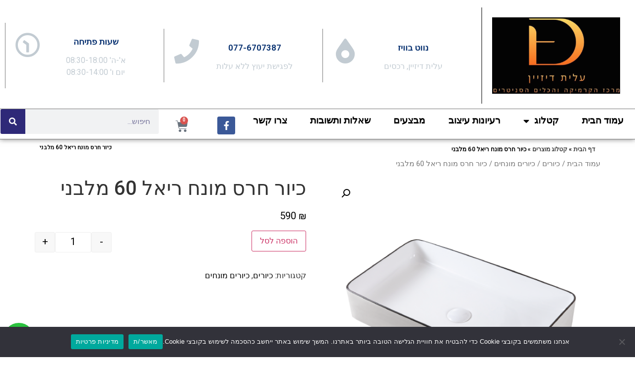

--- FILE ---
content_type: text/html; charset=UTF-8
request_url: https://www.eliteshivok.com/product/%D7%9B%D7%99%D7%95%D7%A8-%D7%97%D7%A8%D7%A1-%D7%9E%D7%95%D7%A0%D7%97-%D7%A8%D7%99%D7%90%D7%9C-60-%D7%9E%D7%9C%D7%91%D7%A0%D7%99/
body_size: 37911
content:
<!doctype html>
<html dir="rtl" lang="he-IL">
<head>
	<meta charset="UTF-8">
	<meta name="viewport" content="width=device-width, initial-scale=1">
	<link rel="profile" href="https://gmpg.org/xfn/11">
	<meta name='robots' content='index, follow, max-image-preview:large, max-snippet:-1, max-video-preview:-1' />

	<!-- This site is optimized with the Yoast SEO plugin v21.4 - https://yoast.com/wordpress/plugins/seo/ -->
	<title>כיור חרס מונח ריאל 60 מלבני - עלית דיזיין</title>
	<meta name="description" content="כיור חרס מונח ריאל 60 מלבני" />
	<link rel="canonical" href="https://www.eliteshivok.com/product/כיור-חרס-מונח-ריאל-60-מלבני/" />
	<meta property="og:locale" content="he_IL" />
	<meta property="og:type" content="article" />
	<meta property="og:title" content="כיור חרס מונח ריאל 60 מלבני - עלית דיזיין" />
	<meta property="og:description" content="כיור חרס מונח ריאל 60 מלבני" />
	<meta property="og:url" content="https://www.eliteshivok.com/product/כיור-חרס-מונח-ריאל-60-מלבני/" />
	<meta property="og:site_name" content="עלית דיזיין" />
	<meta property="article:modified_time" content="2023-10-02T09:58:24+00:00" />
	<meta property="og:image" content="https://www.eliteshivok.com/wp-content/uploads/2023/07/כיורים-מעוצבים.ריאל-60-מלבני-1-1.png" />
	<meta property="og:image:width" content="500" />
	<meta property="og:image:height" content="500" />
	<meta property="og:image:type" content="image/png" />
	<meta name="twitter:card" content="summary_large_image" />
	<script type="application/ld+json" class="yoast-schema-graph">{"@context":"https://schema.org","@graph":[{"@type":"WebPage","@id":"https://www.eliteshivok.com/product/%d7%9b%d7%99%d7%95%d7%a8-%d7%97%d7%a8%d7%a1-%d7%9e%d7%95%d7%a0%d7%97-%d7%a8%d7%99%d7%90%d7%9c-60-%d7%9e%d7%9c%d7%91%d7%a0%d7%99/","url":"https://www.eliteshivok.com/product/%d7%9b%d7%99%d7%95%d7%a8-%d7%97%d7%a8%d7%a1-%d7%9e%d7%95%d7%a0%d7%97-%d7%a8%d7%99%d7%90%d7%9c-60-%d7%9e%d7%9c%d7%91%d7%a0%d7%99/","name":"כיור חרס מונח ריאל 60 מלבני - עלית דיזיין","isPartOf":{"@id":"https://www.eliteshivok.com/#website"},"primaryImageOfPage":{"@id":"https://www.eliteshivok.com/product/%d7%9b%d7%99%d7%95%d7%a8-%d7%97%d7%a8%d7%a1-%d7%9e%d7%95%d7%a0%d7%97-%d7%a8%d7%99%d7%90%d7%9c-60-%d7%9e%d7%9c%d7%91%d7%a0%d7%99/#primaryimage"},"image":{"@id":"https://www.eliteshivok.com/product/%d7%9b%d7%99%d7%95%d7%a8-%d7%97%d7%a8%d7%a1-%d7%9e%d7%95%d7%a0%d7%97-%d7%a8%d7%99%d7%90%d7%9c-60-%d7%9e%d7%9c%d7%91%d7%a0%d7%99/#primaryimage"},"thumbnailUrl":"https://www.eliteshivok.com/wp-content/uploads/2023/07/כיורים-מעוצבים.ריאל-60-מלבני-1-1.png","datePublished":"2023-07-05T09:13:47+00:00","dateModified":"2023-10-02T09:58:24+00:00","description":"כיור חרס מונח ריאל 60 מלבני","breadcrumb":{"@id":"https://www.eliteshivok.com/product/%d7%9b%d7%99%d7%95%d7%a8-%d7%97%d7%a8%d7%a1-%d7%9e%d7%95%d7%a0%d7%97-%d7%a8%d7%99%d7%90%d7%9c-60-%d7%9e%d7%9c%d7%91%d7%a0%d7%99/#breadcrumb"},"inLanguage":"he-IL","potentialAction":[{"@type":"ReadAction","target":["https://www.eliteshivok.com/product/%d7%9b%d7%99%d7%95%d7%a8-%d7%97%d7%a8%d7%a1-%d7%9e%d7%95%d7%a0%d7%97-%d7%a8%d7%99%d7%90%d7%9c-60-%d7%9e%d7%9c%d7%91%d7%a0%d7%99/"]}]},{"@type":"ImageObject","inLanguage":"he-IL","@id":"https://www.eliteshivok.com/product/%d7%9b%d7%99%d7%95%d7%a8-%d7%97%d7%a8%d7%a1-%d7%9e%d7%95%d7%a0%d7%97-%d7%a8%d7%99%d7%90%d7%9c-60-%d7%9e%d7%9c%d7%91%d7%a0%d7%99/#primaryimage","url":"https://www.eliteshivok.com/wp-content/uploads/2023/07/כיורים-מעוצבים.ריאל-60-מלבני-1-1.png","contentUrl":"https://www.eliteshivok.com/wp-content/uploads/2023/07/כיורים-מעוצבים.ריאל-60-מלבני-1-1.png","width":500,"height":500,"caption":"מוצרים לאמבטיה במבצע"},{"@type":"BreadcrumbList","@id":"https://www.eliteshivok.com/product/%d7%9b%d7%99%d7%95%d7%a8-%d7%97%d7%a8%d7%a1-%d7%9e%d7%95%d7%a0%d7%97-%d7%a8%d7%99%d7%90%d7%9c-60-%d7%9e%d7%9c%d7%91%d7%a0%d7%99/#breadcrumb","itemListElement":[{"@type":"ListItem","position":1,"name":"דף הבית","item":"https://www.eliteshivok.com/"},{"@type":"ListItem","position":2,"name":"קטלוג מוצרים","item":"https://www.eliteshivok.com/%d7%a7%d7%98%d7%9c%d7%95%d7%92-%d7%9e%d7%95%d7%a6%d7%a8%d7%99%d7%9d/"},{"@type":"ListItem","position":3,"name":"כיור חרס מונח ריאל 60 מלבני"}]},{"@type":"WebSite","@id":"https://www.eliteshivok.com/#website","url":"https://www.eliteshivok.com/","name":"עלית דיזיין","description":"מרכז הקרמיקה והכלים הסניטריים","publisher":{"@id":"https://www.eliteshivok.com/#organization"},"potentialAction":[{"@type":"SearchAction","target":{"@type":"EntryPoint","urlTemplate":"https://www.eliteshivok.com/?s={search_term_string}"},"query-input":"required name=search_term_string"}],"inLanguage":"he-IL"},{"@type":"Organization","@id":"https://www.eliteshivok.com/#organization","name":"עלית דיזיין","url":"https://www.eliteshivok.com/","logo":{"@type":"ImageObject","inLanguage":"he-IL","@id":"https://www.eliteshivok.com/#/schema/logo/image/","url":"https://www.eliteshivok.com/wp-content/uploads/2024/01/cropped-לוגו1.jpg","contentUrl":"https://www.eliteshivok.com/wp-content/uploads/2024/01/cropped-לוגו1.jpg","width":802,"height":480,"caption":"עלית דיזיין"},"image":{"@id":"https://www.eliteshivok.com/#/schema/logo/image/"}}]}</script>
	<!-- / Yoast SEO plugin. -->


<script type='application/javascript'>console.log('PixelYourSite Free version 9.4.7');</script>
<link rel="alternate" type="application/rss+xml" title="עלית דיזיין &laquo; פיד‏" href="https://www.eliteshivok.com/feed/" />
<link rel="alternate" type="application/rss+xml" title="עלית דיזיין &laquo; פיד תגובות‏" href="https://www.eliteshivok.com/comments/feed/" />
<link rel="alternate" type="application/rss+xml" title="עלית דיזיין &laquo; פיד תגובות של כיור חרס מונח ריאל 60 מלבני" href="https://www.eliteshivok.com/product/%d7%9b%d7%99%d7%95%d7%a8-%d7%97%d7%a8%d7%a1-%d7%9e%d7%95%d7%a0%d7%97-%d7%a8%d7%99%d7%90%d7%9c-60-%d7%9e%d7%9c%d7%91%d7%a0%d7%99/feed/" />
<script>
window._wpemojiSettings = {"baseUrl":"https:\/\/s.w.org\/images\/core\/emoji\/14.0.0\/72x72\/","ext":".png","svgUrl":"https:\/\/s.w.org\/images\/core\/emoji\/14.0.0\/svg\/","svgExt":".svg","source":{"concatemoji":"https:\/\/www.eliteshivok.com\/wp-includes\/js\/wp-emoji-release.min.js?ver=6.3.7"}};
/*! This file is auto-generated */
!function(i,n){var o,s,e;function c(e){try{var t={supportTests:e,timestamp:(new Date).valueOf()};sessionStorage.setItem(o,JSON.stringify(t))}catch(e){}}function p(e,t,n){e.clearRect(0,0,e.canvas.width,e.canvas.height),e.fillText(t,0,0);var t=new Uint32Array(e.getImageData(0,0,e.canvas.width,e.canvas.height).data),r=(e.clearRect(0,0,e.canvas.width,e.canvas.height),e.fillText(n,0,0),new Uint32Array(e.getImageData(0,0,e.canvas.width,e.canvas.height).data));return t.every(function(e,t){return e===r[t]})}function u(e,t,n){switch(t){case"flag":return n(e,"\ud83c\udff3\ufe0f\u200d\u26a7\ufe0f","\ud83c\udff3\ufe0f\u200b\u26a7\ufe0f")?!1:!n(e,"\ud83c\uddfa\ud83c\uddf3","\ud83c\uddfa\u200b\ud83c\uddf3")&&!n(e,"\ud83c\udff4\udb40\udc67\udb40\udc62\udb40\udc65\udb40\udc6e\udb40\udc67\udb40\udc7f","\ud83c\udff4\u200b\udb40\udc67\u200b\udb40\udc62\u200b\udb40\udc65\u200b\udb40\udc6e\u200b\udb40\udc67\u200b\udb40\udc7f");case"emoji":return!n(e,"\ud83e\udef1\ud83c\udffb\u200d\ud83e\udef2\ud83c\udfff","\ud83e\udef1\ud83c\udffb\u200b\ud83e\udef2\ud83c\udfff")}return!1}function f(e,t,n){var r="undefined"!=typeof WorkerGlobalScope&&self instanceof WorkerGlobalScope?new OffscreenCanvas(300,150):i.createElement("canvas"),a=r.getContext("2d",{willReadFrequently:!0}),o=(a.textBaseline="top",a.font="600 32px Arial",{});return e.forEach(function(e){o[e]=t(a,e,n)}),o}function t(e){var t=i.createElement("script");t.src=e,t.defer=!0,i.head.appendChild(t)}"undefined"!=typeof Promise&&(o="wpEmojiSettingsSupports",s=["flag","emoji"],n.supports={everything:!0,everythingExceptFlag:!0},e=new Promise(function(e){i.addEventListener("DOMContentLoaded",e,{once:!0})}),new Promise(function(t){var n=function(){try{var e=JSON.parse(sessionStorage.getItem(o));if("object"==typeof e&&"number"==typeof e.timestamp&&(new Date).valueOf()<e.timestamp+604800&&"object"==typeof e.supportTests)return e.supportTests}catch(e){}return null}();if(!n){if("undefined"!=typeof Worker&&"undefined"!=typeof OffscreenCanvas&&"undefined"!=typeof URL&&URL.createObjectURL&&"undefined"!=typeof Blob)try{var e="postMessage("+f.toString()+"("+[JSON.stringify(s),u.toString(),p.toString()].join(",")+"));",r=new Blob([e],{type:"text/javascript"}),a=new Worker(URL.createObjectURL(r),{name:"wpTestEmojiSupports"});return void(a.onmessage=function(e){c(n=e.data),a.terminate(),t(n)})}catch(e){}c(n=f(s,u,p))}t(n)}).then(function(e){for(var t in e)n.supports[t]=e[t],n.supports.everything=n.supports.everything&&n.supports[t],"flag"!==t&&(n.supports.everythingExceptFlag=n.supports.everythingExceptFlag&&n.supports[t]);n.supports.everythingExceptFlag=n.supports.everythingExceptFlag&&!n.supports.flag,n.DOMReady=!1,n.readyCallback=function(){n.DOMReady=!0}}).then(function(){return e}).then(function(){var e;n.supports.everything||(n.readyCallback(),(e=n.source||{}).concatemoji?t(e.concatemoji):e.wpemoji&&e.twemoji&&(t(e.twemoji),t(e.wpemoji)))}))}((window,document),window._wpemojiSettings);
</script>
<style>
img.wp-smiley,
img.emoji {
	display: inline !important;
	border: none !important;
	box-shadow: none !important;
	height: 1em !important;
	width: 1em !important;
	margin: 0 0.07em !important;
	vertical-align: -0.1em !important;
	background: none !important;
	padding: 0 !important;
}
</style>
	<link rel='stylesheet' id='wp-block-library-rtl-css' href='https://www.eliteshivok.com/wp-includes/css/dist/block-library/style-rtl.min.css?ver=6.3.7' media='all' />
<style id='classic-theme-styles-inline-css'>
/*! This file is auto-generated */
.wp-block-button__link{color:#fff;background-color:#32373c;border-radius:9999px;box-shadow:none;text-decoration:none;padding:calc(.667em + 2px) calc(1.333em + 2px);font-size:1.125em}.wp-block-file__button{background:#32373c;color:#fff;text-decoration:none}
</style>
<style id='global-styles-inline-css'>
body{--wp--preset--color--black: #000000;--wp--preset--color--cyan-bluish-gray: #abb8c3;--wp--preset--color--white: #ffffff;--wp--preset--color--pale-pink: #f78da7;--wp--preset--color--vivid-red: #cf2e2e;--wp--preset--color--luminous-vivid-orange: #ff6900;--wp--preset--color--luminous-vivid-amber: #fcb900;--wp--preset--color--light-green-cyan: #7bdcb5;--wp--preset--color--vivid-green-cyan: #00d084;--wp--preset--color--pale-cyan-blue: #8ed1fc;--wp--preset--color--vivid-cyan-blue: #0693e3;--wp--preset--color--vivid-purple: #9b51e0;--wp--preset--gradient--vivid-cyan-blue-to-vivid-purple: linear-gradient(135deg,rgba(6,147,227,1) 0%,rgb(155,81,224) 100%);--wp--preset--gradient--light-green-cyan-to-vivid-green-cyan: linear-gradient(135deg,rgb(122,220,180) 0%,rgb(0,208,130) 100%);--wp--preset--gradient--luminous-vivid-amber-to-luminous-vivid-orange: linear-gradient(135deg,rgba(252,185,0,1) 0%,rgba(255,105,0,1) 100%);--wp--preset--gradient--luminous-vivid-orange-to-vivid-red: linear-gradient(135deg,rgba(255,105,0,1) 0%,rgb(207,46,46) 100%);--wp--preset--gradient--very-light-gray-to-cyan-bluish-gray: linear-gradient(135deg,rgb(238,238,238) 0%,rgb(169,184,195) 100%);--wp--preset--gradient--cool-to-warm-spectrum: linear-gradient(135deg,rgb(74,234,220) 0%,rgb(151,120,209) 20%,rgb(207,42,186) 40%,rgb(238,44,130) 60%,rgb(251,105,98) 80%,rgb(254,248,76) 100%);--wp--preset--gradient--blush-light-purple: linear-gradient(135deg,rgb(255,206,236) 0%,rgb(152,150,240) 100%);--wp--preset--gradient--blush-bordeaux: linear-gradient(135deg,rgb(254,205,165) 0%,rgb(254,45,45) 50%,rgb(107,0,62) 100%);--wp--preset--gradient--luminous-dusk: linear-gradient(135deg,rgb(255,203,112) 0%,rgb(199,81,192) 50%,rgb(65,88,208) 100%);--wp--preset--gradient--pale-ocean: linear-gradient(135deg,rgb(255,245,203) 0%,rgb(182,227,212) 50%,rgb(51,167,181) 100%);--wp--preset--gradient--electric-grass: linear-gradient(135deg,rgb(202,248,128) 0%,rgb(113,206,126) 100%);--wp--preset--gradient--midnight: linear-gradient(135deg,rgb(2,3,129) 0%,rgb(40,116,252) 100%);--wp--preset--font-size--small: 13px;--wp--preset--font-size--medium: 20px;--wp--preset--font-size--large: 36px;--wp--preset--font-size--x-large: 42px;--wp--preset--spacing--20: 0.44rem;--wp--preset--spacing--30: 0.67rem;--wp--preset--spacing--40: 1rem;--wp--preset--spacing--50: 1.5rem;--wp--preset--spacing--60: 2.25rem;--wp--preset--spacing--70: 3.38rem;--wp--preset--spacing--80: 5.06rem;--wp--preset--shadow--natural: 6px 6px 9px rgba(0, 0, 0, 0.2);--wp--preset--shadow--deep: 12px 12px 50px rgba(0, 0, 0, 0.4);--wp--preset--shadow--sharp: 6px 6px 0px rgba(0, 0, 0, 0.2);--wp--preset--shadow--outlined: 6px 6px 0px -3px rgba(255, 255, 255, 1), 6px 6px rgba(0, 0, 0, 1);--wp--preset--shadow--crisp: 6px 6px 0px rgba(0, 0, 0, 1);}:where(.is-layout-flex){gap: 0.5em;}:where(.is-layout-grid){gap: 0.5em;}body .is-layout-flow > .alignleft{float: left;margin-inline-start: 0;margin-inline-end: 2em;}body .is-layout-flow > .alignright{float: right;margin-inline-start: 2em;margin-inline-end: 0;}body .is-layout-flow > .aligncenter{margin-left: auto !important;margin-right: auto !important;}body .is-layout-constrained > .alignleft{float: left;margin-inline-start: 0;margin-inline-end: 2em;}body .is-layout-constrained > .alignright{float: right;margin-inline-start: 2em;margin-inline-end: 0;}body .is-layout-constrained > .aligncenter{margin-left: auto !important;margin-right: auto !important;}body .is-layout-constrained > :where(:not(.alignleft):not(.alignright):not(.alignfull)){max-width: var(--wp--style--global--content-size);margin-left: auto !important;margin-right: auto !important;}body .is-layout-constrained > .alignwide{max-width: var(--wp--style--global--wide-size);}body .is-layout-flex{display: flex;}body .is-layout-flex{flex-wrap: wrap;align-items: center;}body .is-layout-flex > *{margin: 0;}body .is-layout-grid{display: grid;}body .is-layout-grid > *{margin: 0;}:where(.wp-block-columns.is-layout-flex){gap: 2em;}:where(.wp-block-columns.is-layout-grid){gap: 2em;}:where(.wp-block-post-template.is-layout-flex){gap: 1.25em;}:where(.wp-block-post-template.is-layout-grid){gap: 1.25em;}.has-black-color{color: var(--wp--preset--color--black) !important;}.has-cyan-bluish-gray-color{color: var(--wp--preset--color--cyan-bluish-gray) !important;}.has-white-color{color: var(--wp--preset--color--white) !important;}.has-pale-pink-color{color: var(--wp--preset--color--pale-pink) !important;}.has-vivid-red-color{color: var(--wp--preset--color--vivid-red) !important;}.has-luminous-vivid-orange-color{color: var(--wp--preset--color--luminous-vivid-orange) !important;}.has-luminous-vivid-amber-color{color: var(--wp--preset--color--luminous-vivid-amber) !important;}.has-light-green-cyan-color{color: var(--wp--preset--color--light-green-cyan) !important;}.has-vivid-green-cyan-color{color: var(--wp--preset--color--vivid-green-cyan) !important;}.has-pale-cyan-blue-color{color: var(--wp--preset--color--pale-cyan-blue) !important;}.has-vivid-cyan-blue-color{color: var(--wp--preset--color--vivid-cyan-blue) !important;}.has-vivid-purple-color{color: var(--wp--preset--color--vivid-purple) !important;}.has-black-background-color{background-color: var(--wp--preset--color--black) !important;}.has-cyan-bluish-gray-background-color{background-color: var(--wp--preset--color--cyan-bluish-gray) !important;}.has-white-background-color{background-color: var(--wp--preset--color--white) !important;}.has-pale-pink-background-color{background-color: var(--wp--preset--color--pale-pink) !important;}.has-vivid-red-background-color{background-color: var(--wp--preset--color--vivid-red) !important;}.has-luminous-vivid-orange-background-color{background-color: var(--wp--preset--color--luminous-vivid-orange) !important;}.has-luminous-vivid-amber-background-color{background-color: var(--wp--preset--color--luminous-vivid-amber) !important;}.has-light-green-cyan-background-color{background-color: var(--wp--preset--color--light-green-cyan) !important;}.has-vivid-green-cyan-background-color{background-color: var(--wp--preset--color--vivid-green-cyan) !important;}.has-pale-cyan-blue-background-color{background-color: var(--wp--preset--color--pale-cyan-blue) !important;}.has-vivid-cyan-blue-background-color{background-color: var(--wp--preset--color--vivid-cyan-blue) !important;}.has-vivid-purple-background-color{background-color: var(--wp--preset--color--vivid-purple) !important;}.has-black-border-color{border-color: var(--wp--preset--color--black) !important;}.has-cyan-bluish-gray-border-color{border-color: var(--wp--preset--color--cyan-bluish-gray) !important;}.has-white-border-color{border-color: var(--wp--preset--color--white) !important;}.has-pale-pink-border-color{border-color: var(--wp--preset--color--pale-pink) !important;}.has-vivid-red-border-color{border-color: var(--wp--preset--color--vivid-red) !important;}.has-luminous-vivid-orange-border-color{border-color: var(--wp--preset--color--luminous-vivid-orange) !important;}.has-luminous-vivid-amber-border-color{border-color: var(--wp--preset--color--luminous-vivid-amber) !important;}.has-light-green-cyan-border-color{border-color: var(--wp--preset--color--light-green-cyan) !important;}.has-vivid-green-cyan-border-color{border-color: var(--wp--preset--color--vivid-green-cyan) !important;}.has-pale-cyan-blue-border-color{border-color: var(--wp--preset--color--pale-cyan-blue) !important;}.has-vivid-cyan-blue-border-color{border-color: var(--wp--preset--color--vivid-cyan-blue) !important;}.has-vivid-purple-border-color{border-color: var(--wp--preset--color--vivid-purple) !important;}.has-vivid-cyan-blue-to-vivid-purple-gradient-background{background: var(--wp--preset--gradient--vivid-cyan-blue-to-vivid-purple) !important;}.has-light-green-cyan-to-vivid-green-cyan-gradient-background{background: var(--wp--preset--gradient--light-green-cyan-to-vivid-green-cyan) !important;}.has-luminous-vivid-amber-to-luminous-vivid-orange-gradient-background{background: var(--wp--preset--gradient--luminous-vivid-amber-to-luminous-vivid-orange) !important;}.has-luminous-vivid-orange-to-vivid-red-gradient-background{background: var(--wp--preset--gradient--luminous-vivid-orange-to-vivid-red) !important;}.has-very-light-gray-to-cyan-bluish-gray-gradient-background{background: var(--wp--preset--gradient--very-light-gray-to-cyan-bluish-gray) !important;}.has-cool-to-warm-spectrum-gradient-background{background: var(--wp--preset--gradient--cool-to-warm-spectrum) !important;}.has-blush-light-purple-gradient-background{background: var(--wp--preset--gradient--blush-light-purple) !important;}.has-blush-bordeaux-gradient-background{background: var(--wp--preset--gradient--blush-bordeaux) !important;}.has-luminous-dusk-gradient-background{background: var(--wp--preset--gradient--luminous-dusk) !important;}.has-pale-ocean-gradient-background{background: var(--wp--preset--gradient--pale-ocean) !important;}.has-electric-grass-gradient-background{background: var(--wp--preset--gradient--electric-grass) !important;}.has-midnight-gradient-background{background: var(--wp--preset--gradient--midnight) !important;}.has-small-font-size{font-size: var(--wp--preset--font-size--small) !important;}.has-medium-font-size{font-size: var(--wp--preset--font-size--medium) !important;}.has-large-font-size{font-size: var(--wp--preset--font-size--large) !important;}.has-x-large-font-size{font-size: var(--wp--preset--font-size--x-large) !important;}
.wp-block-navigation a:where(:not(.wp-element-button)){color: inherit;}
:where(.wp-block-post-template.is-layout-flex){gap: 1.25em;}:where(.wp-block-post-template.is-layout-grid){gap: 1.25em;}
:where(.wp-block-columns.is-layout-flex){gap: 2em;}:where(.wp-block-columns.is-layout-grid){gap: 2em;}
.wp-block-pullquote{font-size: 1.5em;line-height: 1.6;}
</style>
<link rel='stylesheet' id='cookie-notice-front-css' href='https://www.eliteshivok.com/wp-content/plugins/cookie-notice/css/front.min.css?ver=2.5.7' media='all' />
<link rel='stylesheet' id='photoswipe-css' href='https://www.eliteshivok.com/wp-content/plugins/woocommerce/assets/css/photoswipe/photoswipe.min.css?ver=8.2.1' media='all' />
<link rel='stylesheet' id='photoswipe-default-skin-css' href='https://www.eliteshivok.com/wp-content/plugins/woocommerce/assets/css/photoswipe/default-skin/default-skin.min.css?ver=8.2.1' media='all' />
<link data-minify="1" rel='stylesheet' id='woocommerce-layout-rtl-css' href='https://www.eliteshivok.com/wp-content/cache/min/1/wp-content/plugins/woocommerce/assets/css/woocommerce-layout-rtl.css?ver=1763382557' media='all' />
<link data-minify="1" rel='stylesheet' id='woocommerce-smallscreen-rtl-css' href='https://www.eliteshivok.com/wp-content/cache/min/1/wp-content/plugins/woocommerce/assets/css/woocommerce-smallscreen-rtl.css?ver=1763382557' media='only screen and (max-width: 768px)' />
<link data-minify="1" rel='stylesheet' id='woocommerce-general-rtl-css' href='https://www.eliteshivok.com/wp-content/cache/min/1/wp-content/plugins/woocommerce/assets/css/woocommerce-rtl.css?ver=1763382557' media='all' />
<style id='woocommerce-inline-inline-css'>
.woocommerce form .form-row .required { visibility: visible; }
</style>
<link rel='stylesheet' id='vpd-public-css' href='https://www.eliteshivok.com/wp-content/plugins/variation-price-display/public/css/public.min.css?ver=1.3.9' media='all' />
<link rel='stylesheet' id='hello-elementor-css' href='https://www.eliteshivok.com/wp-content/themes/hello-elementor/style.min.css?ver=2.8.1' media='all' />
<link rel='stylesheet' id='hello-elementor-theme-style-css' href='https://www.eliteshivok.com/wp-content/themes/hello-elementor/theme.min.css?ver=2.8.1' media='all' />
<link rel='stylesheet' id='elementor-frontend-css' href='https://www.eliteshivok.com/wp-content/plugins/elementor/assets/css/frontend-lite-rtl.min.css?ver=3.16.6' media='all' />
<link rel='stylesheet' id='elementor-post-5-css' href='https://www.eliteshivok.com/wp-content/uploads/elementor/css/post-5.css?ver=1756365858' media='all' />
<link data-minify="1" rel='stylesheet' id='elementor-icons-css' href='https://www.eliteshivok.com/wp-content/cache/min/1/wp-content/plugins/elementor/assets/lib/eicons/css/elementor-icons.min.css?ver=1763382557' media='all' />
<link rel='stylesheet' id='swiper-css' href='https://www.eliteshivok.com/wp-content/plugins/elementor/assets/lib/swiper/css/swiper.min.css?ver=5.3.6' media='all' />
<link rel='stylesheet' id='elementor-pro-css' href='https://www.eliteshivok.com/wp-content/plugins/elementor-pro/assets/css/frontend-lite-rtl.min.css?ver=3.16.2' media='all' />
<link rel='stylesheet' id='elementor-global-css' href='https://www.eliteshivok.com/wp-content/uploads/elementor/css/global.css?ver=1756365863' media='all' />
<link rel='stylesheet' id='elementor-post-101-css' href='https://www.eliteshivok.com/wp-content/uploads/elementor/css/post-101.css?ver=1756365858' media='all' />
<link rel='stylesheet' id='elementor-post-116-css' href='https://www.eliteshivok.com/wp-content/uploads/elementor/css/post-116.css?ver=1756365858' media='all' />
<link rel='stylesheet' id='elementor-post-8924-css' href='https://www.eliteshivok.com/wp-content/uploads/elementor/css/post-8924.css?ver=1756365858' media='all' />
<link rel='stylesheet' id='elementor-post-8917-css' href='https://www.eliteshivok.com/wp-content/uploads/elementor/css/post-8917.css?ver=1756365859' media='all' />
<link data-minify="1" rel='stylesheet' id='wqpmb-style-css' href='https://www.eliteshivok.com/wp-content/cache/min/1/wp-content/plugins/wc-quantity-plus-minus-button/assets/css/style.css?ver=1763382557' media='all' />
<link rel='stylesheet' id='google-fonts-1-css' href='https://fonts.googleapis.com/css?family=Heebo%3A100%2C100italic%2C200%2C200italic%2C300%2C300italic%2C400%2C400italic%2C500%2C500italic%2C600%2C600italic%2C700%2C700italic%2C800%2C800italic%2C900%2C900italic%7CRoboto+Slab%3A100%2C100italic%2C200%2C200italic%2C300%2C300italic%2C400%2C400italic%2C500%2C500italic%2C600%2C600italic%2C700%2C700italic%2C800%2C800italic%2C900%2C900italic%7CRoboto%3A100%2C100italic%2C200%2C200italic%2C300%2C300italic%2C400%2C400italic%2C500%2C500italic%2C600%2C600italic%2C700%2C700italic%2C800%2C800italic%2C900%2C900italic&#038;display=swap&#038;subset=hebrew&#038;ver=6.3.7' media='all' />
<link rel='stylesheet' id='elementor-icons-shared-0-css' href='https://www.eliteshivok.com/wp-content/plugins/elementor/assets/lib/font-awesome/css/fontawesome.min.css?ver=5.15.3' media='all' />
<link data-minify="1" rel='stylesheet' id='elementor-icons-fa-solid-css' href='https://www.eliteshivok.com/wp-content/cache/min/1/wp-content/plugins/elementor/assets/lib/font-awesome/css/solid.min.css?ver=1763382557' media='all' />
<link data-minify="1" rel='stylesheet' id='elementor-icons-fa-regular-css' href='https://www.eliteshivok.com/wp-content/cache/min/1/wp-content/plugins/elementor/assets/lib/font-awesome/css/regular.min.css?ver=1763382557' media='all' />
<link data-minify="1" rel='stylesheet' id='elementor-icons-fa-brands-css' href='https://www.eliteshivok.com/wp-content/cache/min/1/wp-content/plugins/elementor/assets/lib/font-awesome/css/brands.min.css?ver=1763382557' media='all' />
<link rel="preconnect" href="https://fonts.gstatic.com/" crossorigin><script id="cookie-notice-front-js-before">
var cnArgs = {"ajaxUrl":"https:\/\/www.eliteshivok.com\/wp-admin\/admin-ajax.php","nonce":"44584997ef","hideEffect":"fade","position":"bottom","onScroll":false,"onScrollOffset":100,"onClick":false,"cookieName":"cookie_notice_accepted","cookieTime":15811200,"cookieTimeRejected":604800,"globalCookie":false,"redirection":false,"cache":true,"revokeCookies":true,"revokeCookiesOpt":"automatic"};
</script>
<script src='https://www.eliteshivok.com/wp-content/plugins/cookie-notice/js/front.min.js?ver=2.5.7' id='cookie-notice-front-js'></script>
<script src='https://www.eliteshivok.com/wp-includes/js/jquery/jquery.min.js?ver=3.7.0' id='jquery-core-js'></script>
<script src='https://www.eliteshivok.com/wp-includes/js/jquery/jquery-migrate.min.js?ver=3.4.1' id='jquery-migrate-js'></script>
<script src='https://www.eliteshivok.com/wp-content/plugins/pixelyoursite/dist/scripts/jquery.bind-first-0.2.3.min.js?ver=6.3.7' id='jquery-bind-first-js'></script>
<script src='https://www.eliteshivok.com/wp-content/plugins/pixelyoursite/dist/scripts/js.cookie-2.1.3.min.js?ver=2.1.3' id='js-cookie-pys-js'></script>
<script id='pys-js-extra'>
var pysOptions = {"staticEvents":{"facebook":{"woo_view_content":[{"delay":0,"type":"static","name":"ViewContent","pixelIds":["178012381938731"],"eventID":"f58e582c-514c-413b-ab6a-d2f351cfdb29","params":{"content_ids":["2376"],"content_type":"product","content_name":"\u05db\u05d9\u05d5\u05e8 \u05d7\u05e8\u05e1 \u05de\u05d5\u05e0\u05d7 \u05e8\u05d9\u05d0\u05dc 60 \u05de\u05dc\u05d1\u05e0\u05d9","category_name":"\u05db\u05d9\u05d5\u05e8\u05d9\u05dd, \u05db\u05d9\u05d5\u05e8\u05d9\u05dd \u05de\u05d5\u05e0\u05d7\u05d9\u05dd","value":590,"currency":"ILS","contents":[{"id":"2376","quantity":1}],"product_price":590,"page_title":"\u05db\u05d9\u05d5\u05e8 \u05d7\u05e8\u05e1 \u05de\u05d5\u05e0\u05d7 \u05e8\u05d9\u05d0\u05dc 60 \u05de\u05dc\u05d1\u05e0\u05d9","post_type":"product","post_id":2376,"plugin":"PixelYourSite","user_role":"guest","event_url":"www.eliteshivok.com\/product\/%D7%9B%D7%99%D7%95%D7%A8-%D7%97%D7%A8%D7%A1-%D7%9E%D7%95%D7%A0%D7%97-%D7%A8%D7%99%D7%90%D7%9C-60-%D7%9E%D7%9C%D7%91%D7%A0%D7%99\/"},"e_id":"woo_view_content","ids":[],"hasTimeWindow":false,"timeWindow":0,"woo_order":"","edd_order":""}],"init_event":[{"delay":0,"type":"static","name":"PageView","pixelIds":["178012381938731"],"eventID":"8bb0b656-5a64-49fa-99b4-56569c584a13","params":{"page_title":"\u05db\u05d9\u05d5\u05e8 \u05d7\u05e8\u05e1 \u05de\u05d5\u05e0\u05d7 \u05e8\u05d9\u05d0\u05dc 60 \u05de\u05dc\u05d1\u05e0\u05d9","post_type":"product","post_id":2376,"plugin":"PixelYourSite","user_role":"guest","event_url":"www.eliteshivok.com\/product\/%D7%9B%D7%99%D7%95%D7%A8-%D7%97%D7%A8%D7%A1-%D7%9E%D7%95%D7%A0%D7%97-%D7%A8%D7%99%D7%90%D7%9C-60-%D7%9E%D7%9C%D7%91%D7%A0%D7%99\/"},"e_id":"init_event","ids":[],"hasTimeWindow":false,"timeWindow":0,"woo_order":"","edd_order":""}]}},"dynamicEvents":{"automatic_event_form":{"facebook":{"delay":0,"type":"dyn","name":"Form","pixelIds":["178012381938731"],"eventID":"e09bc581-523f-48b0-95f5-88c5b27f815b","params":{"page_title":"\u05db\u05d9\u05d5\u05e8 \u05d7\u05e8\u05e1 \u05de\u05d5\u05e0\u05d7 \u05e8\u05d9\u05d0\u05dc 60 \u05de\u05dc\u05d1\u05e0\u05d9","post_type":"product","post_id":2376,"plugin":"PixelYourSite","user_role":"guest","event_url":"www.eliteshivok.com\/product\/%D7%9B%D7%99%D7%95%D7%A8-%D7%97%D7%A8%D7%A1-%D7%9E%D7%95%D7%A0%D7%97-%D7%A8%D7%99%D7%90%D7%9C-60-%D7%9E%D7%9C%D7%91%D7%A0%D7%99\/"},"e_id":"automatic_event_form","ids":[],"hasTimeWindow":false,"timeWindow":0,"woo_order":"","edd_order":""}},"automatic_event_download":{"facebook":{"delay":0,"type":"dyn","name":"Download","extensions":["","doc","exe","js","pdf","ppt","tgz","zip","xls"],"pixelIds":["178012381938731"],"eventID":"8b080411-79bf-4eeb-b01c-a13e4979ea7d","params":{"page_title":"\u05db\u05d9\u05d5\u05e8 \u05d7\u05e8\u05e1 \u05de\u05d5\u05e0\u05d7 \u05e8\u05d9\u05d0\u05dc 60 \u05de\u05dc\u05d1\u05e0\u05d9","post_type":"product","post_id":2376,"plugin":"PixelYourSite","user_role":"guest","event_url":"www.eliteshivok.com\/product\/%D7%9B%D7%99%D7%95%D7%A8-%D7%97%D7%A8%D7%A1-%D7%9E%D7%95%D7%A0%D7%97-%D7%A8%D7%99%D7%90%D7%9C-60-%D7%9E%D7%9C%D7%91%D7%A0%D7%99\/"},"e_id":"automatic_event_download","ids":[],"hasTimeWindow":false,"timeWindow":0,"woo_order":"","edd_order":""}},"automatic_event_comment":{"facebook":{"delay":0,"type":"dyn","name":"Comment","pixelIds":["178012381938731"],"eventID":"bc2650a5-3b8e-420a-a2f4-10f4ebe07d0f","params":{"page_title":"\u05db\u05d9\u05d5\u05e8 \u05d7\u05e8\u05e1 \u05de\u05d5\u05e0\u05d7 \u05e8\u05d9\u05d0\u05dc 60 \u05de\u05dc\u05d1\u05e0\u05d9","post_type":"product","post_id":2376,"plugin":"PixelYourSite","user_role":"guest","event_url":"www.eliteshivok.com\/product\/%D7%9B%D7%99%D7%95%D7%A8-%D7%97%D7%A8%D7%A1-%D7%9E%D7%95%D7%A0%D7%97-%D7%A8%D7%99%D7%90%D7%9C-60-%D7%9E%D7%9C%D7%91%D7%A0%D7%99\/"},"e_id":"automatic_event_comment","ids":[],"hasTimeWindow":false,"timeWindow":0,"woo_order":"","edd_order":""}},"automatic_event_scroll":{"facebook":{"delay":0,"type":"dyn","name":"PageScroll","scroll_percent":30,"pixelIds":["178012381938731"],"eventID":"ab9b809d-7dde-4423-a268-d634ae45d750","params":{"page_title":"\u05db\u05d9\u05d5\u05e8 \u05d7\u05e8\u05e1 \u05de\u05d5\u05e0\u05d7 \u05e8\u05d9\u05d0\u05dc 60 \u05de\u05dc\u05d1\u05e0\u05d9","post_type":"product","post_id":2376,"plugin":"PixelYourSite","user_role":"guest","event_url":"www.eliteshivok.com\/product\/%D7%9B%D7%99%D7%95%D7%A8-%D7%97%D7%A8%D7%A1-%D7%9E%D7%95%D7%A0%D7%97-%D7%A8%D7%99%D7%90%D7%9C-60-%D7%9E%D7%9C%D7%91%D7%A0%D7%99\/"},"e_id":"automatic_event_scroll","ids":[],"hasTimeWindow":false,"timeWindow":0,"woo_order":"","edd_order":""}},"automatic_event_time_on_page":{"facebook":{"delay":0,"type":"dyn","name":"TimeOnPage","time_on_page":30,"pixelIds":["178012381938731"],"eventID":"1fd200d0-cdbb-4fd5-98e7-63ce10a36e17","params":{"page_title":"\u05db\u05d9\u05d5\u05e8 \u05d7\u05e8\u05e1 \u05de\u05d5\u05e0\u05d7 \u05e8\u05d9\u05d0\u05dc 60 \u05de\u05dc\u05d1\u05e0\u05d9","post_type":"product","post_id":2376,"plugin":"PixelYourSite","user_role":"guest","event_url":"www.eliteshivok.com\/product\/%D7%9B%D7%99%D7%95%D7%A8-%D7%97%D7%A8%D7%A1-%D7%9E%D7%95%D7%A0%D7%97-%D7%A8%D7%99%D7%90%D7%9C-60-%D7%9E%D7%9C%D7%91%D7%A0%D7%99\/"},"e_id":"automatic_event_time_on_page","ids":[],"hasTimeWindow":false,"timeWindow":0,"woo_order":"","edd_order":""}}},"triggerEvents":[],"triggerEventTypes":[],"facebook":{"pixelIds":["178012381938731"],"advancedMatching":[],"advancedMatchingEnabled":true,"removeMetadata":false,"contentParams":{"post_type":"product","post_id":2376,"content_name":"\u05db\u05d9\u05d5\u05e8 \u05d7\u05e8\u05e1 \u05de\u05d5\u05e0\u05d7 \u05e8\u05d9\u05d0\u05dc 60 \u05de\u05dc\u05d1\u05e0\u05d9","categories":"\u05db\u05d9\u05d5\u05e8\u05d9\u05dd, \u05db\u05d9\u05d5\u05e8\u05d9\u05dd \u05de\u05d5\u05e0\u05d7\u05d9\u05dd","tags":""},"commentEventEnabled":true,"wooVariableAsSimple":false,"downloadEnabled":true,"formEventEnabled":true,"serverApiEnabled":true,"wooCRSendFromServer":false,"send_external_id":null},"debug":"","siteUrl":"https:\/\/www.eliteshivok.com","ajaxUrl":"https:\/\/www.eliteshivok.com\/wp-admin\/admin-ajax.php","ajax_event":"486cafdbb5","enable_remove_download_url_param":"1","cookie_duration":"7","last_visit_duration":"60","enable_success_send_form":"","ajaxForServerEvent":"1","gdpr":{"ajax_enabled":false,"all_disabled_by_api":false,"facebook_disabled_by_api":false,"analytics_disabled_by_api":false,"google_ads_disabled_by_api":false,"pinterest_disabled_by_api":false,"bing_disabled_by_api":false,"externalID_disabled_by_api":false,"facebook_prior_consent_enabled":true,"analytics_prior_consent_enabled":true,"google_ads_prior_consent_enabled":null,"pinterest_prior_consent_enabled":true,"bing_prior_consent_enabled":true,"cookiebot_integration_enabled":false,"cookiebot_facebook_consent_category":"marketing","cookiebot_analytics_consent_category":"statistics","cookiebot_tiktok_consent_category":"marketing","cookiebot_google_ads_consent_category":null,"cookiebot_pinterest_consent_category":"marketing","cookiebot_bing_consent_category":"marketing","consent_magic_integration_enabled":false,"real_cookie_banner_integration_enabled":false,"cookie_notice_integration_enabled":false,"cookie_law_info_integration_enabled":false},"cookie":{"disabled_all_cookie":false,"disabled_advanced_form_data_cookie":false,"disabled_landing_page_cookie":false,"disabled_first_visit_cookie":false,"disabled_trafficsource_cookie":false,"disabled_utmTerms_cookie":false,"disabled_utmId_cookie":false},"woo":{"enabled":true,"enabled_save_data_to_orders":true,"addToCartOnButtonEnabled":true,"addToCartOnButtonValueEnabled":true,"addToCartOnButtonValueOption":"price","singleProductId":2376,"removeFromCartSelector":"form.woocommerce-cart-form .remove","addToCartCatchMethod":"add_cart_hook","is_order_received_page":false,"containOrderId":false},"edd":{"enabled":false}};
</script>
<script data-minify="1" src='https://www.eliteshivok.com/wp-content/cache/min/1/wp-content/plugins/pixelyoursite/dist/scripts/public.js?ver=1763382557' id='pys-js'></script>
<link rel="https://api.w.org/" href="https://www.eliteshivok.com/wp-json/" /><link rel="alternate" type="application/json" href="https://www.eliteshivok.com/wp-json/wp/v2/product/2376" /><link rel="EditURI" type="application/rsd+xml" title="RSD" href="https://www.eliteshivok.com/xmlrpc.php?rsd" />
<meta name="generator" content="WordPress 6.3.7" />
<meta name="generator" content="WooCommerce 8.2.1" />
<link rel='shortlink' href='https://www.eliteshivok.com/?p=2376' />
<link rel="alternate" type="application/json+oembed" href="https://www.eliteshivok.com/wp-json/oembed/1.0/embed?url=https%3A%2F%2Fwww.eliteshivok.com%2Fproduct%2F%25d7%259b%25d7%2599%25d7%2595%25d7%25a8-%25d7%2597%25d7%25a8%25d7%25a1-%25d7%259e%25d7%2595%25d7%25a0%25d7%2597-%25d7%25a8%25d7%2599%25d7%2590%25d7%259c-60-%25d7%259e%25d7%259c%25d7%2591%25d7%25a0%25d7%2599%2F" />
<link rel="alternate" type="text/xml+oembed" href="https://www.eliteshivok.com/wp-json/oembed/1.0/embed?url=https%3A%2F%2Fwww.eliteshivok.com%2Fproduct%2F%25d7%259b%25d7%2599%25d7%2595%25d7%25a8-%25d7%2597%25d7%25a8%25d7%25a1-%25d7%259e%25d7%2595%25d7%25a0%25d7%2597-%25d7%25a8%25d7%2599%25d7%2590%25d7%259c-60-%25d7%259e%25d7%259c%25d7%2591%25d7%25a0%25d7%2599%2F&#038;format=xml" />
<!-- Google tag (gtag.js) -->
<script async src="https://www.googletagmanager.com/gtag/js?id=G-RYXM3YK0TN"></script>
<script>
  window.dataLayer = window.dataLayer || [];
  function gtag(){dataLayer.push(arguments);}
  gtag('js', new Date());

  gtag('config', 'G-RYXM3YK0TN');
</script>
<!-- Google tag (gtag.js) -->
<script async src="https://www.googletagmanager.com/gtag/js?id=G-04S900VKNE"></script>
<script>
  window.dataLayer = window.dataLayer || [];
  function gtag(){dataLayer.push(arguments);}
  gtag('js', new Date());

  gtag('config', 'G-04S900VKNE');
</script>

<!-- Google tag (gtag.js) -->
<script async src="https://www.googletagmanager.com/gtag/js?id=UA-146935143-1"></script>
<script>
  window.dataLayer = window.dataLayer || [];
  function gtag(){dataLayer.push(arguments);}
  gtag('js', new Date());

  gtag('config', 'UA-146935143-1');
</script>
<meta name="ti-site-data" content="eyJyIjoiMTowITc6MCEzMDowIiwibyI6Imh0dHBzOlwvXC93d3cuZWxpdGVzaGl2b2suY29tXC93cC1hZG1pblwvYWRtaW4tYWpheC5waHA/[base64]" />	<noscript><style>.woocommerce-product-gallery{ opacity: 1 !important; }</style></noscript>
	<meta name="generator" content="Elementor 3.16.6; features: e_dom_optimization, e_optimized_assets_loading, e_optimized_css_loading, additional_custom_breakpoints; settings: css_print_method-external, google_font-enabled, font_display-swap">
<!-- Google Tag Manager -->
<script>(function(w,d,s,l,i){w[l]=w[l]||[];w[l].push({'gtm.start':
new Date().getTime(),event:'gtm.js'});var f=d.getElementsByTagName(s)[0],
j=d.createElement(s),dl=l!='dataLayer'?'&l='+l:'';j.async=true;j.src=
'https://www.googletagmanager.com/gtm.js?id='+i+dl;f.parentNode.insertBefore(j,f);
})(window,document,'script','dataLayer','GTM-KMZQGJWX');</script>
<!-- End Google Tag Manager -->
<script>jQuery(document).ready(function($) {
		//$(".price").text("לפרטים צור קשר");
		//$(".amount").text("לפרטים צור קשר");
		//$(".woocommerce-Price-amount").text("לפרטים צור קשר");
	})</script><link rel="icon" href="https://www.eliteshivok.com/wp-content/uploads/2024/01/cropped-Untitledss-2-32x32.jpg" sizes="32x32" />
<link rel="icon" href="https://www.eliteshivok.com/wp-content/uploads/2024/01/cropped-Untitledss-2-192x192.jpg" sizes="192x192" />
<link rel="apple-touch-icon" href="https://www.eliteshivok.com/wp-content/uploads/2024/01/cropped-Untitledss-2-180x180.jpg" />
<meta name="msapplication-TileImage" content="https://www.eliteshivok.com/wp-content/uploads/2024/01/cropped-Untitledss-2-270x270.jpg" />
		<style id="wp-custom-css">
			

/*צבע כיתוב בתצוגת מוצר*/
.product a {
    color: #000;
}
p.stock.out-of-stock {
    display: none !important;
}
a.woocommerce-store-notice__dismiss-link {
    font-weight: bold !important;
    text-decoration-color: #000 !important;
}
.catImage figure.wp-caption img {
		border-style: solid;
		border-width: 1px 1px 1px 1px;
		border-color: #666;
		box-shadow: 0 0 10px 0 rgb(0 0 0 / 50%);
		transition: all 0.5s;
		border-radius: 10px;
	}
.catImage figcaption.widget-image-caption.wp-caption-text {
		position: absolute;
		top: 40%;
		margin: auto;
		width: 100%;
		font-size: 32px;
	}
.catImage.blueText figcaption.widget-image-caption.wp-caption-text {
		
	}
.catImage.redText figcaption.widget-image-caption.wp-caption-text {
		
	}






section.related.products .products .woocommerce ul.products li.product .button {
    display: block !important;
    position: inherit !important;
    width: fit-content !important;
}
section.related.products ul.products a.button.wp-element-button.product_type_simple.add_to_cart_button.ajax_add_to_cart{
    display: block !important;
    position: inherit !important;
    width: fit-content !important;
    background: #000;
    color: #fff;
}
a.button.wp-element-button.product_type_simple.add_to_cart_button.ajax_add_to_cart{
    display: block !important;
    position: inherit !important;
    width: fit-content !important;
    background: #000;
    color: #fff;
	
	
	
	
	


}
a.button.wp-element-button.product_type_variable.add_to_cart_button {
    display: inline-block;
    position: absolute;
    bottom: 30px !important;
}





section.related h2.woocommerce-loop-product__title {
    color: #000;
}
.woocommerce ul.products li.product .price {
    color: #000;
    font-weight: bold;
    font-size: 20px;
    
    width: fit-content;
    padding: 0px 5px 0px 5px;
    border-radius: 5px;
}
a.woocommerce-LoopProduct-link.woocommerce-loop-product__link {
    padding-bottom: 50px;
}







a.added_to_cart.wc-forward {
    padding: 0px 5px 0px 5px;
    left: 10px !important;
    position: absolute;
    background: #ecebf1;
    bottom: 10px;
    border-radius: 3px;
}
a.checkout-button.button.alt.wc-forward.wp-element-button {
    background-color: #000;
    color: #fff;
    -webkit-font-smoothing: antialiased;
}
.woocommerce div.product p.price, .woocommerce div.product span.price {
    color: #000;
    font-size: 1.25em;
}
button.single_add_to_cart_button.button.alt.wp-element-button {
    background: #000 !important;
}
button.single_add_to_cart_button.button.alt.wp-element-button {
    background: #000 !important;
    width: 100%;
    border-radius: 5px;
    margin-top: 10px;
}


/*כפתור בעגלה*/
.elementor-menu-cart__footer-buttons a {
    height: 60px !important;
    vertical-align: middle !important;
    display: flex !important;
    align-items: center !important;
}



@media only screen and (max-width: 600px) {
	span.price {
    width: 100% !important;
}
	.acordF .elementor-accordion-item:first-child{
			display: none;
	}
  .page-id-15 .catImage img {
    height: 100px;
}
	.catImage figcaption.widget-image-caption.wp-caption-text {
    height: 0px;
}
	
	a.button.wp-element-button.product_type_simple.add_to_cart_button.ajax_add_to_cart {
    display: block !important;
    position: absolute !important;
    background: #000;
    bottom: 10px !important;
    width: 90% !important;
}
	a.button.wp-element-button.product_type_variable.add_to_cart_button {
    display: block !important;
    position: relative !important;
    bottom: 0px !important;
    background: #000 !important;
    color: #fff !important;
    width: 100% !important;
}
	
	
	
	
	

	section.related.products ul.products a.button.wp-element-button.product_type_simple.add_to_cart_button.ajax_add_to_cart {
    display: block !important;
    position: inherit !important;
    width: 100% !important;
    background: #000;
    color: #fff;
		bottom: 0px !important;
}
.formika a.button.wp-element-button.product_type_simple.add_to_cart_button.ajax_add_to_cart {
    display: block !important;
    position: absolute !important;
    width: 80% !important;
    background: #000;
    color: #fff;
    bottom: 10px !important;
}
	form.woocommerce-ordering {
    width: 100% !important;
}
}


body .qib-button.qib-button-wrapper {
    float: center !important;
}

/*טקסט על החייגן*/
span.on-hover-text {
    /* FONT-WEIGHT: 200; */
    FONT-SIZE: 25PX!IMPORTANT;
}





		</style>
		<noscript><style id="rocket-lazyload-nojs-css">.rll-youtube-player, [data-lazy-src]{display:none !important;}</style></noscript></head>
<body class="rtl product-template-default single single-product postid-2376 wp-custom-logo theme-hello-elementor cookies-not-set woocommerce woocommerce-page woocommerce-no-js vpd-loaded elementor-default elementor-kit-5">

<!-- Google Tag Manager (noscript) -->
<noscript><iframe src="https://www.googletagmanager.com/ns.html?id=GTM-KMZQGJWX"
height="0" width="0" style="display:none;visibility:hidden"></iframe></noscript>
<!-- End Google Tag Manager (noscript) -->

<a class="skip-link screen-reader-text" href="#content">דלג לתוכן</a>

		<div data-elementor-type="header" data-elementor-id="101" class="elementor elementor-101 elementor-location-header" data-elementor-post-type="elementor_library">
								<section class="elementor-section elementor-top-section elementor-element elementor-element-babc1b7 elementor-section-boxed elementor-section-height-default elementor-section-height-default" data-id="babc1b7" data-element_type="section">
						<div class="elementor-container elementor-column-gap-default">
					<div class="elementor-column elementor-col-100 elementor-top-column elementor-element elementor-element-d623c64" data-id="d623c64" data-element_type="column">
			<div class="elementor-widget-wrap elementor-element-populated">
								<section class="elementor-section elementor-inner-section elementor-element elementor-element-6249eef elementor-section-boxed elementor-section-height-default elementor-section-height-default" data-id="6249eef" data-element_type="section">
						<div class="elementor-container elementor-column-gap-default">
					<div class="elementor-column elementor-col-25 elementor-inner-column elementor-element elementor-element-cd7636d" data-id="cd7636d" data-element_type="column">
			<div class="elementor-widget-wrap elementor-element-populated">
								<div class="elementor-element elementor-element-3ea6374 elementor-widget elementor-widget-image" data-id="3ea6374" data-element_type="widget" data-widget_type="image.default">
				<div class="elementor-widget-container">
			<style>/*! elementor - v3.16.0 - 17-10-2023 */
.elementor-widget-image{text-align:center}.elementor-widget-image a{display:inline-block}.elementor-widget-image a img[src$=".svg"]{width:48px}.elementor-widget-image img{vertical-align:middle;display:inline-block}</style>													<a href="https://www.eliteshivok.com">
							<img width="802" height="480" src="data:image/svg+xml,%3Csvg%20xmlns='http://www.w3.org/2000/svg'%20viewBox='0%200%20802%20480'%3E%3C/svg%3E" class="attachment-full size-full wp-image-6898" alt="לוגו עלית דיזיין 13" data-lazy-srcset="https://www.eliteshivok.com/wp-content/uploads/2024/01/cropped-לוגו1.jpg 802w, https://www.eliteshivok.com/wp-content/uploads/2024/01/cropped-לוגו1-300x180.jpg 300w, https://www.eliteshivok.com/wp-content/uploads/2024/01/cropped-לוגו1-768x460.jpg 768w, https://www.eliteshivok.com/wp-content/uploads/2024/01/cropped-לוגו1-600x359.jpg 600w" data-lazy-sizes="(max-width: 802px) 100vw, 802px" data-lazy-src="https://www.eliteshivok.com/wp-content/uploads/2024/01/cropped-לוגו1.jpg" /><noscript><img width="802" height="480" src="https://www.eliteshivok.com/wp-content/uploads/2024/01/cropped-לוגו1.jpg" class="attachment-full size-full wp-image-6898" alt="לוגו עלית דיזיין 13" srcset="https://www.eliteshivok.com/wp-content/uploads/2024/01/cropped-לוגו1.jpg 802w, https://www.eliteshivok.com/wp-content/uploads/2024/01/cropped-לוגו1-300x180.jpg 300w, https://www.eliteshivok.com/wp-content/uploads/2024/01/cropped-לוגו1-768x460.jpg 768w, https://www.eliteshivok.com/wp-content/uploads/2024/01/cropped-לוגו1-600x359.jpg 600w" sizes="(max-width: 802px) 100vw, 802px" /></noscript>								</a>
															</div>
				</div>
					</div>
		</div>
				<div class="elementor-column elementor-col-25 elementor-inner-column elementor-element elementor-element-8642ec4 elementor-hidden-mobile" data-id="8642ec4" data-element_type="column">
			<div class="elementor-widget-wrap elementor-element-populated">
								<div class="elementor-element elementor-element-36ae10c elementor-position-left elementor-view-default elementor-mobile-position-top elementor-vertical-align-top elementor-widget elementor-widget-icon-box" data-id="36ae10c" data-element_type="widget" data-widget_type="icon-box.default">
				<div class="elementor-widget-container">
			<link rel="stylesheet" href="https://www.eliteshivok.com/wp-content/plugins/elementor/assets/css/widget-icon-box-rtl.min.css">		<div class="elementor-icon-box-wrapper">
						<div class="elementor-icon-box-icon">
				<a href="https://www.waze.com/live-map/directions?to=ll.32.75799%2C35.095332" class="elementor-icon elementor-animation-" tabindex="-1">
				<i aria-hidden="true" class="fas fa-map-marker-alt"></i>				</a>
			</div>
						<div class="elementor-icon-box-content">
				<h3 class="elementor-icon-box-title">
					<a href="https://www.waze.com/live-map/directions?to=ll.32.75799%2C35.095332" >
						נווט בוויז					</a>
				</h3>
									<p class="elementor-icon-box-description">
						עלית דיזיין, רכסים					</p>
							</div>
		</div>
				</div>
				</div>
					</div>
		</div>
				<div class="elementor-column elementor-col-25 elementor-inner-column elementor-element elementor-element-0a0eeb9 elementor-hidden-mobile" data-id="0a0eeb9" data-element_type="column">
			<div class="elementor-widget-wrap elementor-element-populated">
								<div class="elementor-element elementor-element-9f292ce elementor-position-left elementor-view-default elementor-mobile-position-top elementor-vertical-align-top elementor-widget elementor-widget-icon-box" data-id="9f292ce" data-element_type="widget" data-widget_type="icon-box.default">
				<div class="elementor-widget-container">
					<div class="elementor-icon-box-wrapper">
						<div class="elementor-icon-box-icon">
				<a href="tel:077-6707387" class="elementor-icon elementor-animation-" tabindex="-1">
				<i aria-hidden="true" class="fas fa-phone"></i>				</a>
			</div>
						<div class="elementor-icon-box-content">
				<h3 class="elementor-icon-box-title">
					<a href="tel:077-6707387" >
						077-6707387					</a>
				</h3>
									<p class="elementor-icon-box-description">
						לפגישת יעוץ ללא עלות					</p>
							</div>
		</div>
				</div>
				</div>
					</div>
		</div>
				<div class="elementor-column elementor-col-25 elementor-inner-column elementor-element elementor-element-73a618d elementor-hidden-mobile" data-id="73a618d" data-element_type="column">
			<div class="elementor-widget-wrap elementor-element-populated">
								<div class="elementor-element elementor-element-f621532 elementor-position-left elementor-view-default elementor-mobile-position-top elementor-vertical-align-top elementor-widget elementor-widget-icon-box" data-id="f621532" data-element_type="widget" data-widget_type="icon-box.default">
				<div class="elementor-widget-container">
					<div class="elementor-icon-box-wrapper">
						<div class="elementor-icon-box-icon">
				<span  class="elementor-icon elementor-animation-">
				<i aria-hidden="true" class="far fa-clock"></i>				</span>
			</div>
						<div class="elementor-icon-box-content">
				<h3 class="elementor-icon-box-title">
					<span  >
						שעות פתיחה					</span>
				</h3>
									<p class="elementor-icon-box-description">
						א'-ה' 08:30-18:00<br>

יום ו' 08:30-14:00					</p>
							</div>
		</div>
				</div>
				</div>
					</div>
		</div>
							</div>
		</section>
				<section class="elementor-section elementor-inner-section elementor-element elementor-element-4776b45 elementor-hidden-mobile elementor-section-boxed elementor-section-height-default elementor-section-height-default" data-id="4776b45" data-element_type="section">
						<div class="elementor-container elementor-column-gap-default">
					<div class="elementor-column elementor-col-25 elementor-inner-column elementor-element elementor-element-cca32c5" data-id="cca32c5" data-element_type="column">
			<div class="elementor-widget-wrap elementor-element-populated">
								<div class="elementor-element elementor-element-b802f8b elementor-nav-menu__align-justify elementor-nav-menu--stretch elementor-nav-menu--dropdown-tablet elementor-nav-menu__text-align-aside elementor-nav-menu--toggle elementor-nav-menu--burger elementor-widget elementor-widget-nav-menu" data-id="b802f8b" data-element_type="widget" data-settings="{&quot;full_width&quot;:&quot;stretch&quot;,&quot;layout&quot;:&quot;horizontal&quot;,&quot;submenu_icon&quot;:{&quot;value&quot;:&quot;&lt;i class=\&quot;fas fa-caret-down\&quot;&gt;&lt;\/i&gt;&quot;,&quot;library&quot;:&quot;fa-solid&quot;},&quot;toggle&quot;:&quot;burger&quot;}" data-widget_type="nav-menu.default">
				<div class="elementor-widget-container">
			<link rel="stylesheet" href="https://www.eliteshivok.com/wp-content/plugins/elementor-pro/assets/css/widget-nav-menu-rtl.min.css">			<nav class="elementor-nav-menu--main elementor-nav-menu__container elementor-nav-menu--layout-horizontal e--pointer-underline e--animation-fade">
				<ul id="menu-1-b802f8b" class="elementor-nav-menu"><li class="menu-item menu-item-type-post_type menu-item-object-page menu-item-home menu-item-74"><a href="https://www.eliteshivok.com/" class="elementor-item">עמוד הבית</a></li>
<li class="menu-item menu-item-type-custom menu-item-object-custom menu-item-has-children menu-item-6730"><a href="#" class="elementor-item elementor-item-anchor">קטלוג</a>
<ul class="sub-menu elementor-nav-menu--dropdown">
	<li class="menu-item menu-item-type-taxonomy menu-item-object-product_cat menu-item-has-children menu-item-319"><a href="https://www.eliteshivok.com/product-category/%d7%90%d7%a8%d7%95%d7%a0%d7%95%d7%aa-%d7%90%d7%9e%d7%91%d7%98%d7%99%d7%94/" class="elementor-sub-item">ארונות אמבטיה</a>
	<ul class="sub-menu elementor-nav-menu--dropdown">
		<li class="menu-item menu-item-type-taxonomy menu-item-object-product_cat menu-item-320"><a href="https://www.eliteshivok.com/product-category/%d7%90%d7%a8%d7%95%d7%a0%d7%95%d7%aa-%d7%90%d7%9e%d7%91%d7%98%d7%99%d7%94/%d7%90%d7%a8%d7%95%d7%a0%d7%95%d7%aa-%d7%90%d7%9e%d7%91%d7%98%d7%99%d7%94-%d7%90%d7%a4%d7%95%d7%a7%d7%a1%d7%99/" class="elementor-sub-item">ארונות אמבטיה אפוקסי</a></li>
		<li class="menu-item menu-item-type-taxonomy menu-item-object-product_cat menu-item-321"><a href="https://www.eliteshivok.com/product-category/%d7%90%d7%a8%d7%95%d7%a0%d7%95%d7%aa-%d7%90%d7%9e%d7%91%d7%98%d7%99%d7%94/%d7%90%d7%a8%d7%95%d7%a0%d7%95%d7%aa-%d7%90%d7%9e%d7%91%d7%98%d7%99%d7%94-%d7%9e%d7%99%d7%a0%d7%99/" class="elementor-sub-item">ארונות אמבטיה מיני</a></li>
		<li class="menu-item menu-item-type-taxonomy menu-item-object-product_cat menu-item-322"><a href="https://www.eliteshivok.com/product-category/%d7%90%d7%a8%d7%95%d7%a0%d7%95%d7%aa-%d7%90%d7%9e%d7%91%d7%98%d7%99%d7%94/%d7%90%d7%a8%d7%95%d7%a0%d7%95%d7%aa-%d7%90%d7%9e%d7%91%d7%98%d7%99%d7%94-%d7%a4%d7%95%d7%a8%d7%9e%d7%99%d7%99%d7%a7%d7%94/" class="elementor-sub-item">ארונות אמבטיה פורמייקה</a></li>
	</ul>
</li>
	<li class="menu-item menu-item-type-taxonomy menu-item-object-product_cat menu-item-has-children menu-item-323"><a href="https://www.eliteshivok.com/product-category/%d7%9e%d7%a7%d7%9c%d7%97%d7%95%d7%a0%d7%99%d7%9d/" class="elementor-sub-item">מקלחונים</a>
	<ul class="sub-menu elementor-nav-menu--dropdown">
		<li class="menu-item menu-item-type-taxonomy menu-item-object-product_cat menu-item-9060"><a href="https://www.eliteshivok.com/product-category/%d7%9e%d7%a7%d7%9c%d7%97%d7%95%d7%a0%d7%99%d7%9d/" class="elementor-sub-item">מקלחוני סטנדרט</a></li>
		<li class="menu-item menu-item-type-taxonomy menu-item-object-product_cat menu-item-8945"><a href="https://www.eliteshivok.com/product-category/%d7%9e%d7%a7%d7%9c%d7%97%d7%95%d7%a0%d7%99%d7%9d-6-%d7%9e%d7%9e-%d7%91%d7%94%d7%aa%d7%90%d7%9e%d7%94-%d7%90%d7%99%d7%a9%d7%99%d7%aa/" class="elementor-sub-item">מקלחונים 6 מ&quot;מ בהתאמה אישית</a></li>
		<li class="menu-item menu-item-type-taxonomy menu-item-object-product_cat menu-item-8946"><a href="https://www.eliteshivok.com/product-category/%d7%9e%d7%a7%d7%9c%d7%97%d7%95%d7%a0%d7%99%d7%9d-8-%d7%9e%d7%9e-%d7%91%d7%94%d7%aa%d7%90%d7%9e%d7%94-%d7%90%d7%99%d7%a9%d7%99%d7%aa/" class="elementor-sub-item">מקלחונים 8 מ&quot;מ בהתאמה אישית</a></li>
	</ul>
</li>
	<li class="menu-item menu-item-type-taxonomy menu-item-object-product_cat menu-item-324"><a href="https://www.eliteshivok.com/product-category/%d7%90%d7%9e%d7%91%d7%98%d7%99%d7%95%d7%aa/" class="elementor-sub-item">אמבטיות</a></li>
	<li class="menu-item menu-item-type-taxonomy menu-item-object-product_cat menu-item-has-children menu-item-325"><a href="https://www.eliteshivok.com/product-category/%d7%90%d7%91%d7%99%d7%96%d7%a8%d7%99-%d7%90%d7%9e%d7%91%d7%98%d7%99%d7%94/" class="elementor-sub-item">אביזרי אמבטיה</a>
	<ul class="sub-menu elementor-nav-menu--dropdown">
		<li class="menu-item menu-item-type-taxonomy menu-item-object-product_cat menu-item-1954"><a href="https://www.eliteshivok.com/product-category/%d7%90%d7%91%d7%99%d7%96%d7%a8%d7%99-%d7%90%d7%9e%d7%91%d7%98%d7%99%d7%94/%d7%9e%d7%95%d7%98%d7%95%d7%aa-%d7%99%d7%93%d7%99%d7%95%d7%aa-%d7%90%d7%97%d7%99%d7%96%d7%94/" class="elementor-sub-item">מוטות/ ידיות אחיזה</a></li>
		<li class="menu-item menu-item-type-taxonomy menu-item-object-product_cat menu-item-2272"><a href="https://www.eliteshivok.com/product-category/%d7%90%d7%91%d7%99%d7%96%d7%a8%d7%99-%d7%90%d7%9e%d7%91%d7%98%d7%99%d7%94/%d7%9e%d7%95%d7%98%d7%95%d7%aa-%d7%a4%d7%99%d7%a0%d7%95%d7%a7/" class="elementor-sub-item">מוטות פינוק</a></li>
		<li class="menu-item menu-item-type-taxonomy menu-item-object-product_cat menu-item-1955"><a href="https://www.eliteshivok.com/product-category/%d7%90%d7%91%d7%99%d7%96%d7%a8%d7%99-%d7%90%d7%9e%d7%91%d7%98%d7%99%d7%94/%d7%a4%d7%a8%d7%96%d7%95%d7%9c/" class="elementor-sub-item">פרזול</a></li>
		<li class="menu-item menu-item-type-taxonomy menu-item-object-product_cat menu-item-1956"><a href="https://www.eliteshivok.com/product-category/%d7%90%d7%91%d7%99%d7%96%d7%a8%d7%99-%d7%90%d7%9e%d7%91%d7%98%d7%99%d7%94/%d7%a9%d7%95%d7%a0%d7%95%d7%aa/" class="elementor-sub-item">שונות</a></li>
	</ul>
</li>
	<li class="menu-item menu-item-type-taxonomy menu-item-object-product_cat menu-item-has-children menu-item-326"><a href="https://www.eliteshivok.com/product-category/%d7%91%d7%a8%d7%96%d7%99%d7%9d/" class="elementor-sub-item">ברזים</a>
	<ul class="sub-menu elementor-nav-menu--dropdown">
		<li class="menu-item menu-item-type-taxonomy menu-item-object-product_cat menu-item-329"><a href="https://www.eliteshivok.com/product-category/%d7%91%d7%a8%d7%96%d7%99%d7%9d/%d7%91%d7%a8%d7%96%d7%99-%d7%a8%d7%97%d7%a6%d7%94/" class="elementor-sub-item">ברזי רחצה</a></li>
		<li class="menu-item menu-item-type-taxonomy menu-item-object-product_cat menu-item-has-children menu-item-328"><a href="https://www.eliteshivok.com/product-category/%d7%91%d7%a8%d7%96%d7%99%d7%9d/%d7%91%d7%a8%d7%96%d7%99-%d7%9e%d7%98%d7%91%d7%97/" class="elementor-sub-item">ברזי מטבח</a>
		<ul class="sub-menu elementor-nav-menu--dropdown">
			<li class="menu-item menu-item-type-taxonomy menu-item-object-product_cat menu-item-1957"><a href="https://www.eliteshivok.com/product-category/%d7%91%d7%a8%d7%96%d7%99%d7%9d/%d7%91%d7%a8%d7%96%d7%99-%d7%9e%d7%98%d7%91%d7%97/%d7%91%d7%a8%d7%96%d7%99-%d7%9e%d7%98%d7%91%d7%97-%d7%99%d7%95%d7%a7%d7%a8%d7%aa%d7%99%d7%99%d7%9d/" class="elementor-sub-item">ברזי מטבח יוקרתיים</a></li>
		</ul>
</li>
		<li class="menu-item menu-item-type-taxonomy menu-item-object-product_cat menu-item-327"><a href="https://www.eliteshivok.com/product-category/%d7%91%d7%a8%d7%96%d7%99%d7%9d/%d7%91%d7%a8%d7%96-%d7%9c%d7%9b%d7%99%d7%95%d7%a8-%d7%9e%d7%95%d7%a0%d7%97/" class="elementor-sub-item">ברז לכיור מונח</a></li>
		<li class="menu-item menu-item-type-taxonomy menu-item-object-product_cat menu-item-1958"><a href="https://www.eliteshivok.com/product-category/%d7%91%d7%a8%d7%96%d7%99%d7%9d/%d7%90%d7%99%d7%a0%d7%98%d7%a8%d7%a4%d7%95%d7%a5/" class="elementor-sub-item">אינטרפוץ</a></li>
		<li class="menu-item menu-item-type-taxonomy menu-item-object-product_cat menu-item-1959"><a href="https://www.eliteshivok.com/product-category/%d7%91%d7%a8%d7%96%d7%99%d7%9d/%d7%91%d7%a8%d7%96%d7%99-%d7%9e%d7%99%d7%9d-%d7%a7%d7%a8%d7%99%d7%9d/" class="elementor-sub-item">ברזי מים קרים</a></li>
		<li class="menu-item menu-item-type-taxonomy menu-item-object-product_cat menu-item-1960"><a href="https://www.eliteshivok.com/product-category/%d7%91%d7%a8%d7%96%d7%99%d7%9d/%d7%91%d7%a8%d7%96%d7%99-%d7%a7%d7%99%d7%a8/" class="elementor-sub-item">ברזי קיר</a></li>
	</ul>
</li>
	<li class="menu-item menu-item-type-taxonomy menu-item-object-product_cat current-product-ancestor current-menu-parent current-product-parent menu-item-has-children menu-item-330"><a href="https://www.eliteshivok.com/product-category/%d7%9b%d7%99%d7%95%d7%a8%d7%99%d7%9d/" class="elementor-sub-item">כיורים</a>
	<ul class="sub-menu elementor-nav-menu--dropdown">
		<li class="menu-item menu-item-type-taxonomy menu-item-object-product_cat menu-item-331"><a href="https://www.eliteshivok.com/product-category/%d7%9b%d7%99%d7%95%d7%a8%d7%99%d7%9d/%d7%9b%d7%99%d7%95%d7%a8%d7%99-%d7%9e%d7%98%d7%91%d7%97/" class="elementor-sub-item">כיורי מטבח</a></li>
		<li class="menu-item menu-item-type-taxonomy menu-item-object-product_cat current-product-ancestor current-menu-parent current-product-parent menu-item-333"><a href="https://www.eliteshivok.com/product-category/%d7%9b%d7%99%d7%95%d7%a8%d7%99%d7%9d/%d7%9b%d7%99%d7%95%d7%a8%d7%99%d7%9d-%d7%9e%d7%95%d7%a0%d7%97%d7%99%d7%9d/" class="elementor-sub-item">כיורים מונחים</a></li>
		<li class="menu-item menu-item-type-taxonomy menu-item-object-product_cat menu-item-332"><a href="https://www.eliteshivok.com/product-category/%d7%9b%d7%99%d7%95%d7%a8%d7%99%d7%9d/%d7%9b%d7%99%d7%95%d7%a8%d7%99-%d7%a8%d7%97%d7%a6%d7%94/" class="elementor-sub-item">כיורי רחצה</a></li>
	</ul>
</li>
	<li class="menu-item menu-item-type-taxonomy menu-item-object-product_cat menu-item-has-children menu-item-334"><a href="https://www.eliteshivok.com/product-category/%d7%90%d7%a1%d7%9c%d7%95%d7%aa/" class="elementor-sub-item">אסלות</a>
	<ul class="sub-menu elementor-nav-menu--dropdown">
		<li class="menu-item menu-item-type-taxonomy menu-item-object-product_cat menu-item-335"><a href="https://www.eliteshivok.com/product-category/%d7%90%d7%a1%d7%9c%d7%95%d7%aa/%d7%90%d7%a1%d7%9c%d7%95%d7%aa-%d7%9e%d7%95%d7%a0%d7%95%d7%91%d7%9c%d7%95%d7%a7/" class="elementor-sub-item">אסלות מונובלוק</a></li>
		<li class="menu-item menu-item-type-taxonomy menu-item-object-product_cat menu-item-336"><a href="https://www.eliteshivok.com/product-category/%d7%90%d7%a1%d7%9c%d7%95%d7%aa/%d7%90%d7%a1%d7%9c%d7%95%d7%aa-%d7%aa%d7%9c%d7%95%d7%99%d7%95%d7%aa/" class="elementor-sub-item">אסלות תלויות</a></li>
	</ul>
</li>
	<li class="menu-item menu-item-type-taxonomy menu-item-object-product_cat menu-item-has-children menu-item-337"><a href="https://www.eliteshivok.com/product-category/%d7%a7%d7%a8%d7%9e%d7%99%d7%a7%d7%94/" class="elementor-sub-item">קרמיקה</a>
	<ul class="sub-menu elementor-nav-menu--dropdown">
		<li class="menu-item menu-item-type-taxonomy menu-item-object-product_cat menu-item-1961"><a href="https://www.eliteshivok.com/product-category/%d7%a7%d7%a8%d7%9e%d7%99%d7%a7%d7%94/%d7%a8%d7%99%d7%a6%d7%95%d7%a4%d7%99-%d7%97%d7%95%d7%a5/" class="elementor-sub-item">ריצופי חוץ</a></li>
		<li class="menu-item menu-item-type-taxonomy menu-item-object-product_cat menu-item-1962"><a href="https://www.eliteshivok.com/product-category/%d7%a7%d7%a8%d7%9e%d7%99%d7%a7%d7%94/%d7%a8%d7%99%d7%a6%d7%95%d7%a4%d7%99-%d7%a4%d7%a0%d7%99%d7%9d/" class="elementor-sub-item">ריצופי פנים</a></li>
	</ul>
</li>
	<li class="menu-item menu-item-type-taxonomy menu-item-object-product_cat menu-item-338"><a href="https://www.eliteshivok.com/product-category/%d7%a4%d7%a8%d7%a7%d7%98%d7%99%d7%9d/" class="elementor-sub-item">פרקטים</a></li>
	<li class="menu-item menu-item-type-taxonomy menu-item-object-product_cat menu-item-has-children menu-item-339"><a href="https://www.eliteshivok.com/product-category/%d7%93%d7%9c%d7%aa%d7%95%d7%aa-%d7%a4%d7%a0%d7%99%d7%9d/" class="elementor-sub-item">דלתות פנים</a>
	<ul class="sub-menu elementor-nav-menu--dropdown">
		<li class="menu-item menu-item-type-taxonomy menu-item-object-product_cat menu-item-1963"><a href="https://www.eliteshivok.com/product-category/%d7%93%d7%9c%d7%aa%d7%95%d7%aa-%d7%a4%d7%a0%d7%99%d7%9d/%d7%93%d7%9c%d7%aa%d7%95%d7%aa-%d7%a4%d7%95%d7%9c%d7%99%d7%9e%d7%a8/" class="elementor-sub-item">דלתות פולימר</a></li>
		<li class="menu-item menu-item-type-taxonomy menu-item-object-product_cat menu-item-1964"><a href="https://www.eliteshivok.com/product-category/%d7%93%d7%9c%d7%aa%d7%95%d7%aa-%d7%a4%d7%a0%d7%99%d7%9d/%d7%93%d7%9c%d7%aa%d7%95%d7%aa-%d7%a4%d7%95%d7%a8%d7%9e%d7%99%d7%99%d7%a7%d7%94/" class="elementor-sub-item">דלתות פורמייקה</a></li>
	</ul>
</li>
	<li class="menu-item menu-item-type-taxonomy menu-item-object-product_cat menu-item-6543"><a href="https://www.eliteshivok.com/product-category/%d7%9e%d7%95%d7%a6%d7%a8%d7%99-%d7%90%d7%99%d7%a0%d7%a1%d7%98%d7%9c%d7%a6%d7%99%d7%94/" class="elementor-sub-item">מוצרי אינסטלציה</a></li>
</ul>
</li>
<li class="menu-item menu-item-type-post_type menu-item-object-page menu-item-341"><a href="https://www.eliteshivok.com/%d7%a8%d7%a2%d7%99%d7%95%d7%a0%d7%95%d7%aa-%d7%a2%d7%99%d7%a6%d7%95%d7%91/" class="elementor-item">רעיונות עיצוב</a></li>
<li class="menu-item menu-item-type-taxonomy menu-item-object-product_cat menu-item-2213"><a href="https://www.eliteshivok.com/product-category/%d7%9e%d7%91%d7%a6%d7%a2%d7%99%d7%9d/" class="elementor-item">מבצעים</a></li>
<li class="menu-item menu-item-type-post_type menu-item-object-page menu-item-6134"><a href="https://www.eliteshivok.com/%d7%a9%d7%90%d7%9c%d7%95%d7%aa-%d7%95%d7%aa%d7%a9%d7%95%d7%91%d7%95%d7%aa/" class="elementor-item">שאלות ותשובות</a></li>
<li class="menu-item menu-item-type-post_type menu-item-object-page menu-item-340"><a href="https://www.eliteshivok.com/%d7%a6%d7%a8%d7%95-%d7%a7%d7%a9%d7%a8/" class="elementor-item">צרו קשר</a></li>
</ul>			</nav>
					<div class="elementor-menu-toggle" role="button" tabindex="0" aria-label="כפתור פתיחת תפריט" aria-expanded="false">
			<i aria-hidden="true" role="presentation" class="elementor-menu-toggle__icon--open eicon-menu-bar"></i><i aria-hidden="true" role="presentation" class="elementor-menu-toggle__icon--close eicon-close"></i>			<span class="elementor-screen-only">תפריט</span>
		</div>
					<nav class="elementor-nav-menu--dropdown elementor-nav-menu__container" aria-hidden="true">
				<ul id="menu-2-b802f8b" class="elementor-nav-menu"><li class="menu-item menu-item-type-post_type menu-item-object-page menu-item-home menu-item-74"><a href="https://www.eliteshivok.com/" class="elementor-item" tabindex="-1">עמוד הבית</a></li>
<li class="menu-item menu-item-type-custom menu-item-object-custom menu-item-has-children menu-item-6730"><a href="#" class="elementor-item elementor-item-anchor" tabindex="-1">קטלוג</a>
<ul class="sub-menu elementor-nav-menu--dropdown">
	<li class="menu-item menu-item-type-taxonomy menu-item-object-product_cat menu-item-has-children menu-item-319"><a href="https://www.eliteshivok.com/product-category/%d7%90%d7%a8%d7%95%d7%a0%d7%95%d7%aa-%d7%90%d7%9e%d7%91%d7%98%d7%99%d7%94/" class="elementor-sub-item" tabindex="-1">ארונות אמבטיה</a>
	<ul class="sub-menu elementor-nav-menu--dropdown">
		<li class="menu-item menu-item-type-taxonomy menu-item-object-product_cat menu-item-320"><a href="https://www.eliteshivok.com/product-category/%d7%90%d7%a8%d7%95%d7%a0%d7%95%d7%aa-%d7%90%d7%9e%d7%91%d7%98%d7%99%d7%94/%d7%90%d7%a8%d7%95%d7%a0%d7%95%d7%aa-%d7%90%d7%9e%d7%91%d7%98%d7%99%d7%94-%d7%90%d7%a4%d7%95%d7%a7%d7%a1%d7%99/" class="elementor-sub-item" tabindex="-1">ארונות אמבטיה אפוקסי</a></li>
		<li class="menu-item menu-item-type-taxonomy menu-item-object-product_cat menu-item-321"><a href="https://www.eliteshivok.com/product-category/%d7%90%d7%a8%d7%95%d7%a0%d7%95%d7%aa-%d7%90%d7%9e%d7%91%d7%98%d7%99%d7%94/%d7%90%d7%a8%d7%95%d7%a0%d7%95%d7%aa-%d7%90%d7%9e%d7%91%d7%98%d7%99%d7%94-%d7%9e%d7%99%d7%a0%d7%99/" class="elementor-sub-item" tabindex="-1">ארונות אמבטיה מיני</a></li>
		<li class="menu-item menu-item-type-taxonomy menu-item-object-product_cat menu-item-322"><a href="https://www.eliteshivok.com/product-category/%d7%90%d7%a8%d7%95%d7%a0%d7%95%d7%aa-%d7%90%d7%9e%d7%91%d7%98%d7%99%d7%94/%d7%90%d7%a8%d7%95%d7%a0%d7%95%d7%aa-%d7%90%d7%9e%d7%91%d7%98%d7%99%d7%94-%d7%a4%d7%95%d7%a8%d7%9e%d7%99%d7%99%d7%a7%d7%94/" class="elementor-sub-item" tabindex="-1">ארונות אמבטיה פורמייקה</a></li>
	</ul>
</li>
	<li class="menu-item menu-item-type-taxonomy menu-item-object-product_cat menu-item-has-children menu-item-323"><a href="https://www.eliteshivok.com/product-category/%d7%9e%d7%a7%d7%9c%d7%97%d7%95%d7%a0%d7%99%d7%9d/" class="elementor-sub-item" tabindex="-1">מקלחונים</a>
	<ul class="sub-menu elementor-nav-menu--dropdown">
		<li class="menu-item menu-item-type-taxonomy menu-item-object-product_cat menu-item-9060"><a href="https://www.eliteshivok.com/product-category/%d7%9e%d7%a7%d7%9c%d7%97%d7%95%d7%a0%d7%99%d7%9d/" class="elementor-sub-item" tabindex="-1">מקלחוני סטנדרט</a></li>
		<li class="menu-item menu-item-type-taxonomy menu-item-object-product_cat menu-item-8945"><a href="https://www.eliteshivok.com/product-category/%d7%9e%d7%a7%d7%9c%d7%97%d7%95%d7%a0%d7%99%d7%9d-6-%d7%9e%d7%9e-%d7%91%d7%94%d7%aa%d7%90%d7%9e%d7%94-%d7%90%d7%99%d7%a9%d7%99%d7%aa/" class="elementor-sub-item" tabindex="-1">מקלחונים 6 מ&quot;מ בהתאמה אישית</a></li>
		<li class="menu-item menu-item-type-taxonomy menu-item-object-product_cat menu-item-8946"><a href="https://www.eliteshivok.com/product-category/%d7%9e%d7%a7%d7%9c%d7%97%d7%95%d7%a0%d7%99%d7%9d-8-%d7%9e%d7%9e-%d7%91%d7%94%d7%aa%d7%90%d7%9e%d7%94-%d7%90%d7%99%d7%a9%d7%99%d7%aa/" class="elementor-sub-item" tabindex="-1">מקלחונים 8 מ&quot;מ בהתאמה אישית</a></li>
	</ul>
</li>
	<li class="menu-item menu-item-type-taxonomy menu-item-object-product_cat menu-item-324"><a href="https://www.eliteshivok.com/product-category/%d7%90%d7%9e%d7%91%d7%98%d7%99%d7%95%d7%aa/" class="elementor-sub-item" tabindex="-1">אמבטיות</a></li>
	<li class="menu-item menu-item-type-taxonomy menu-item-object-product_cat menu-item-has-children menu-item-325"><a href="https://www.eliteshivok.com/product-category/%d7%90%d7%91%d7%99%d7%96%d7%a8%d7%99-%d7%90%d7%9e%d7%91%d7%98%d7%99%d7%94/" class="elementor-sub-item" tabindex="-1">אביזרי אמבטיה</a>
	<ul class="sub-menu elementor-nav-menu--dropdown">
		<li class="menu-item menu-item-type-taxonomy menu-item-object-product_cat menu-item-1954"><a href="https://www.eliteshivok.com/product-category/%d7%90%d7%91%d7%99%d7%96%d7%a8%d7%99-%d7%90%d7%9e%d7%91%d7%98%d7%99%d7%94/%d7%9e%d7%95%d7%98%d7%95%d7%aa-%d7%99%d7%93%d7%99%d7%95%d7%aa-%d7%90%d7%97%d7%99%d7%96%d7%94/" class="elementor-sub-item" tabindex="-1">מוטות/ ידיות אחיזה</a></li>
		<li class="menu-item menu-item-type-taxonomy menu-item-object-product_cat menu-item-2272"><a href="https://www.eliteshivok.com/product-category/%d7%90%d7%91%d7%99%d7%96%d7%a8%d7%99-%d7%90%d7%9e%d7%91%d7%98%d7%99%d7%94/%d7%9e%d7%95%d7%98%d7%95%d7%aa-%d7%a4%d7%99%d7%a0%d7%95%d7%a7/" class="elementor-sub-item" tabindex="-1">מוטות פינוק</a></li>
		<li class="menu-item menu-item-type-taxonomy menu-item-object-product_cat menu-item-1955"><a href="https://www.eliteshivok.com/product-category/%d7%90%d7%91%d7%99%d7%96%d7%a8%d7%99-%d7%90%d7%9e%d7%91%d7%98%d7%99%d7%94/%d7%a4%d7%a8%d7%96%d7%95%d7%9c/" class="elementor-sub-item" tabindex="-1">פרזול</a></li>
		<li class="menu-item menu-item-type-taxonomy menu-item-object-product_cat menu-item-1956"><a href="https://www.eliteshivok.com/product-category/%d7%90%d7%91%d7%99%d7%96%d7%a8%d7%99-%d7%90%d7%9e%d7%91%d7%98%d7%99%d7%94/%d7%a9%d7%95%d7%a0%d7%95%d7%aa/" class="elementor-sub-item" tabindex="-1">שונות</a></li>
	</ul>
</li>
	<li class="menu-item menu-item-type-taxonomy menu-item-object-product_cat menu-item-has-children menu-item-326"><a href="https://www.eliteshivok.com/product-category/%d7%91%d7%a8%d7%96%d7%99%d7%9d/" class="elementor-sub-item" tabindex="-1">ברזים</a>
	<ul class="sub-menu elementor-nav-menu--dropdown">
		<li class="menu-item menu-item-type-taxonomy menu-item-object-product_cat menu-item-329"><a href="https://www.eliteshivok.com/product-category/%d7%91%d7%a8%d7%96%d7%99%d7%9d/%d7%91%d7%a8%d7%96%d7%99-%d7%a8%d7%97%d7%a6%d7%94/" class="elementor-sub-item" tabindex="-1">ברזי רחצה</a></li>
		<li class="menu-item menu-item-type-taxonomy menu-item-object-product_cat menu-item-has-children menu-item-328"><a href="https://www.eliteshivok.com/product-category/%d7%91%d7%a8%d7%96%d7%99%d7%9d/%d7%91%d7%a8%d7%96%d7%99-%d7%9e%d7%98%d7%91%d7%97/" class="elementor-sub-item" tabindex="-1">ברזי מטבח</a>
		<ul class="sub-menu elementor-nav-menu--dropdown">
			<li class="menu-item menu-item-type-taxonomy menu-item-object-product_cat menu-item-1957"><a href="https://www.eliteshivok.com/product-category/%d7%91%d7%a8%d7%96%d7%99%d7%9d/%d7%91%d7%a8%d7%96%d7%99-%d7%9e%d7%98%d7%91%d7%97/%d7%91%d7%a8%d7%96%d7%99-%d7%9e%d7%98%d7%91%d7%97-%d7%99%d7%95%d7%a7%d7%a8%d7%aa%d7%99%d7%99%d7%9d/" class="elementor-sub-item" tabindex="-1">ברזי מטבח יוקרתיים</a></li>
		</ul>
</li>
		<li class="menu-item menu-item-type-taxonomy menu-item-object-product_cat menu-item-327"><a href="https://www.eliteshivok.com/product-category/%d7%91%d7%a8%d7%96%d7%99%d7%9d/%d7%91%d7%a8%d7%96-%d7%9c%d7%9b%d7%99%d7%95%d7%a8-%d7%9e%d7%95%d7%a0%d7%97/" class="elementor-sub-item" tabindex="-1">ברז לכיור מונח</a></li>
		<li class="menu-item menu-item-type-taxonomy menu-item-object-product_cat menu-item-1958"><a href="https://www.eliteshivok.com/product-category/%d7%91%d7%a8%d7%96%d7%99%d7%9d/%d7%90%d7%99%d7%a0%d7%98%d7%a8%d7%a4%d7%95%d7%a5/" class="elementor-sub-item" tabindex="-1">אינטרפוץ</a></li>
		<li class="menu-item menu-item-type-taxonomy menu-item-object-product_cat menu-item-1959"><a href="https://www.eliteshivok.com/product-category/%d7%91%d7%a8%d7%96%d7%99%d7%9d/%d7%91%d7%a8%d7%96%d7%99-%d7%9e%d7%99%d7%9d-%d7%a7%d7%a8%d7%99%d7%9d/" class="elementor-sub-item" tabindex="-1">ברזי מים קרים</a></li>
		<li class="menu-item menu-item-type-taxonomy menu-item-object-product_cat menu-item-1960"><a href="https://www.eliteshivok.com/product-category/%d7%91%d7%a8%d7%96%d7%99%d7%9d/%d7%91%d7%a8%d7%96%d7%99-%d7%a7%d7%99%d7%a8/" class="elementor-sub-item" tabindex="-1">ברזי קיר</a></li>
	</ul>
</li>
	<li class="menu-item menu-item-type-taxonomy menu-item-object-product_cat current-product-ancestor current-menu-parent current-product-parent menu-item-has-children menu-item-330"><a href="https://www.eliteshivok.com/product-category/%d7%9b%d7%99%d7%95%d7%a8%d7%99%d7%9d/" class="elementor-sub-item" tabindex="-1">כיורים</a>
	<ul class="sub-menu elementor-nav-menu--dropdown">
		<li class="menu-item menu-item-type-taxonomy menu-item-object-product_cat menu-item-331"><a href="https://www.eliteshivok.com/product-category/%d7%9b%d7%99%d7%95%d7%a8%d7%99%d7%9d/%d7%9b%d7%99%d7%95%d7%a8%d7%99-%d7%9e%d7%98%d7%91%d7%97/" class="elementor-sub-item" tabindex="-1">כיורי מטבח</a></li>
		<li class="menu-item menu-item-type-taxonomy menu-item-object-product_cat current-product-ancestor current-menu-parent current-product-parent menu-item-333"><a href="https://www.eliteshivok.com/product-category/%d7%9b%d7%99%d7%95%d7%a8%d7%99%d7%9d/%d7%9b%d7%99%d7%95%d7%a8%d7%99%d7%9d-%d7%9e%d7%95%d7%a0%d7%97%d7%99%d7%9d/" class="elementor-sub-item" tabindex="-1">כיורים מונחים</a></li>
		<li class="menu-item menu-item-type-taxonomy menu-item-object-product_cat menu-item-332"><a href="https://www.eliteshivok.com/product-category/%d7%9b%d7%99%d7%95%d7%a8%d7%99%d7%9d/%d7%9b%d7%99%d7%95%d7%a8%d7%99-%d7%a8%d7%97%d7%a6%d7%94/" class="elementor-sub-item" tabindex="-1">כיורי רחצה</a></li>
	</ul>
</li>
	<li class="menu-item menu-item-type-taxonomy menu-item-object-product_cat menu-item-has-children menu-item-334"><a href="https://www.eliteshivok.com/product-category/%d7%90%d7%a1%d7%9c%d7%95%d7%aa/" class="elementor-sub-item" tabindex="-1">אסלות</a>
	<ul class="sub-menu elementor-nav-menu--dropdown">
		<li class="menu-item menu-item-type-taxonomy menu-item-object-product_cat menu-item-335"><a href="https://www.eliteshivok.com/product-category/%d7%90%d7%a1%d7%9c%d7%95%d7%aa/%d7%90%d7%a1%d7%9c%d7%95%d7%aa-%d7%9e%d7%95%d7%a0%d7%95%d7%91%d7%9c%d7%95%d7%a7/" class="elementor-sub-item" tabindex="-1">אסלות מונובלוק</a></li>
		<li class="menu-item menu-item-type-taxonomy menu-item-object-product_cat menu-item-336"><a href="https://www.eliteshivok.com/product-category/%d7%90%d7%a1%d7%9c%d7%95%d7%aa/%d7%90%d7%a1%d7%9c%d7%95%d7%aa-%d7%aa%d7%9c%d7%95%d7%99%d7%95%d7%aa/" class="elementor-sub-item" tabindex="-1">אסלות תלויות</a></li>
	</ul>
</li>
	<li class="menu-item menu-item-type-taxonomy menu-item-object-product_cat menu-item-has-children menu-item-337"><a href="https://www.eliteshivok.com/product-category/%d7%a7%d7%a8%d7%9e%d7%99%d7%a7%d7%94/" class="elementor-sub-item" tabindex="-1">קרמיקה</a>
	<ul class="sub-menu elementor-nav-menu--dropdown">
		<li class="menu-item menu-item-type-taxonomy menu-item-object-product_cat menu-item-1961"><a href="https://www.eliteshivok.com/product-category/%d7%a7%d7%a8%d7%9e%d7%99%d7%a7%d7%94/%d7%a8%d7%99%d7%a6%d7%95%d7%a4%d7%99-%d7%97%d7%95%d7%a5/" class="elementor-sub-item" tabindex="-1">ריצופי חוץ</a></li>
		<li class="menu-item menu-item-type-taxonomy menu-item-object-product_cat menu-item-1962"><a href="https://www.eliteshivok.com/product-category/%d7%a7%d7%a8%d7%9e%d7%99%d7%a7%d7%94/%d7%a8%d7%99%d7%a6%d7%95%d7%a4%d7%99-%d7%a4%d7%a0%d7%99%d7%9d/" class="elementor-sub-item" tabindex="-1">ריצופי פנים</a></li>
	</ul>
</li>
	<li class="menu-item menu-item-type-taxonomy menu-item-object-product_cat menu-item-338"><a href="https://www.eliteshivok.com/product-category/%d7%a4%d7%a8%d7%a7%d7%98%d7%99%d7%9d/" class="elementor-sub-item" tabindex="-1">פרקטים</a></li>
	<li class="menu-item menu-item-type-taxonomy menu-item-object-product_cat menu-item-has-children menu-item-339"><a href="https://www.eliteshivok.com/product-category/%d7%93%d7%9c%d7%aa%d7%95%d7%aa-%d7%a4%d7%a0%d7%99%d7%9d/" class="elementor-sub-item" tabindex="-1">דלתות פנים</a>
	<ul class="sub-menu elementor-nav-menu--dropdown">
		<li class="menu-item menu-item-type-taxonomy menu-item-object-product_cat menu-item-1963"><a href="https://www.eliteshivok.com/product-category/%d7%93%d7%9c%d7%aa%d7%95%d7%aa-%d7%a4%d7%a0%d7%99%d7%9d/%d7%93%d7%9c%d7%aa%d7%95%d7%aa-%d7%a4%d7%95%d7%9c%d7%99%d7%9e%d7%a8/" class="elementor-sub-item" tabindex="-1">דלתות פולימר</a></li>
		<li class="menu-item menu-item-type-taxonomy menu-item-object-product_cat menu-item-1964"><a href="https://www.eliteshivok.com/product-category/%d7%93%d7%9c%d7%aa%d7%95%d7%aa-%d7%a4%d7%a0%d7%99%d7%9d/%d7%93%d7%9c%d7%aa%d7%95%d7%aa-%d7%a4%d7%95%d7%a8%d7%9e%d7%99%d7%99%d7%a7%d7%94/" class="elementor-sub-item" tabindex="-1">דלתות פורמייקה</a></li>
	</ul>
</li>
	<li class="menu-item menu-item-type-taxonomy menu-item-object-product_cat menu-item-6543"><a href="https://www.eliteshivok.com/product-category/%d7%9e%d7%95%d7%a6%d7%a8%d7%99-%d7%90%d7%99%d7%a0%d7%a1%d7%98%d7%9c%d7%a6%d7%99%d7%94/" class="elementor-sub-item" tabindex="-1">מוצרי אינסטלציה</a></li>
</ul>
</li>
<li class="menu-item menu-item-type-post_type menu-item-object-page menu-item-341"><a href="https://www.eliteshivok.com/%d7%a8%d7%a2%d7%99%d7%95%d7%a0%d7%95%d7%aa-%d7%a2%d7%99%d7%a6%d7%95%d7%91/" class="elementor-item" tabindex="-1">רעיונות עיצוב</a></li>
<li class="menu-item menu-item-type-taxonomy menu-item-object-product_cat menu-item-2213"><a href="https://www.eliteshivok.com/product-category/%d7%9e%d7%91%d7%a6%d7%a2%d7%99%d7%9d/" class="elementor-item" tabindex="-1">מבצעים</a></li>
<li class="menu-item menu-item-type-post_type menu-item-object-page menu-item-6134"><a href="https://www.eliteshivok.com/%d7%a9%d7%90%d7%9c%d7%95%d7%aa-%d7%95%d7%aa%d7%a9%d7%95%d7%91%d7%95%d7%aa/" class="elementor-item" tabindex="-1">שאלות ותשובות</a></li>
<li class="menu-item menu-item-type-post_type menu-item-object-page menu-item-340"><a href="https://www.eliteshivok.com/%d7%a6%d7%a8%d7%95-%d7%a7%d7%a9%d7%a8/" class="elementor-item" tabindex="-1">צרו קשר</a></li>
</ul>			</nav>
				</div>
				</div>
					</div>
		</div>
				<div class="elementor-column elementor-col-25 elementor-inner-column elementor-element elementor-element-9013dda elementor-hidden-mobile" data-id="9013dda" data-element_type="column">
			<div class="elementor-widget-wrap elementor-element-populated">
								<div class="elementor-element elementor-element-e548700 elementor-widget__width-initial elementor-shape-rounded elementor-grid-0 e-grid-align-center elementor-widget elementor-widget-social-icons" data-id="e548700" data-element_type="widget" data-widget_type="social-icons.default">
				<div class="elementor-widget-container">
			<style>/*! elementor - v3.16.0 - 17-10-2023 */
.elementor-widget-social-icons.elementor-grid-0 .elementor-widget-container,.elementor-widget-social-icons.elementor-grid-mobile-0 .elementor-widget-container,.elementor-widget-social-icons.elementor-grid-tablet-0 .elementor-widget-container{line-height:1;font-size:0}.elementor-widget-social-icons:not(.elementor-grid-0):not(.elementor-grid-tablet-0):not(.elementor-grid-mobile-0) .elementor-grid{display:inline-grid}.elementor-widget-social-icons .elementor-grid{grid-column-gap:var(--grid-column-gap,5px);grid-row-gap:var(--grid-row-gap,5px);grid-template-columns:var(--grid-template-columns);justify-content:var(--justify-content,center);justify-items:var(--justify-content,center)}.elementor-icon.elementor-social-icon{font-size:var(--icon-size,25px);line-height:var(--icon-size,25px);width:calc(var(--icon-size, 25px) + (2 * var(--icon-padding, .5em)));height:calc(var(--icon-size, 25px) + (2 * var(--icon-padding, .5em)))}.elementor-social-icon{--e-social-icon-icon-color:#fff;display:inline-flex;background-color:#69727d;align-items:center;justify-content:center;text-align:center;cursor:pointer}.elementor-social-icon i{color:var(--e-social-icon-icon-color)}.elementor-social-icon svg{fill:var(--e-social-icon-icon-color)}.elementor-social-icon:last-child{margin:0}.elementor-social-icon:hover{opacity:.9;color:#fff}.elementor-social-icon-android{background-color:#a4c639}.elementor-social-icon-apple{background-color:#999}.elementor-social-icon-behance{background-color:#1769ff}.elementor-social-icon-bitbucket{background-color:#205081}.elementor-social-icon-codepen{background-color:#000}.elementor-social-icon-delicious{background-color:#39f}.elementor-social-icon-deviantart{background-color:#05cc47}.elementor-social-icon-digg{background-color:#005be2}.elementor-social-icon-dribbble{background-color:#ea4c89}.elementor-social-icon-elementor{background-color:#d30c5c}.elementor-social-icon-envelope{background-color:#ea4335}.elementor-social-icon-facebook,.elementor-social-icon-facebook-f{background-color:#3b5998}.elementor-social-icon-flickr{background-color:#0063dc}.elementor-social-icon-foursquare{background-color:#2d5be3}.elementor-social-icon-free-code-camp,.elementor-social-icon-freecodecamp{background-color:#006400}.elementor-social-icon-github{background-color:#333}.elementor-social-icon-gitlab{background-color:#e24329}.elementor-social-icon-globe{background-color:#69727d}.elementor-social-icon-google-plus,.elementor-social-icon-google-plus-g{background-color:#dd4b39}.elementor-social-icon-houzz{background-color:#7ac142}.elementor-social-icon-instagram{background-color:#262626}.elementor-social-icon-jsfiddle{background-color:#487aa2}.elementor-social-icon-link{background-color:#818a91}.elementor-social-icon-linkedin,.elementor-social-icon-linkedin-in{background-color:#0077b5}.elementor-social-icon-medium{background-color:#00ab6b}.elementor-social-icon-meetup{background-color:#ec1c40}.elementor-social-icon-mixcloud{background-color:#273a4b}.elementor-social-icon-odnoklassniki{background-color:#f4731c}.elementor-social-icon-pinterest{background-color:#bd081c}.elementor-social-icon-product-hunt{background-color:#da552f}.elementor-social-icon-reddit{background-color:#ff4500}.elementor-social-icon-rss{background-color:#f26522}.elementor-social-icon-shopping-cart{background-color:#4caf50}.elementor-social-icon-skype{background-color:#00aff0}.elementor-social-icon-slideshare{background-color:#0077b5}.elementor-social-icon-snapchat{background-color:#fffc00}.elementor-social-icon-soundcloud{background-color:#f80}.elementor-social-icon-spotify{background-color:#2ebd59}.elementor-social-icon-stack-overflow{background-color:#fe7a15}.elementor-social-icon-steam{background-color:#00adee}.elementor-social-icon-stumbleupon{background-color:#eb4924}.elementor-social-icon-telegram{background-color:#2ca5e0}.elementor-social-icon-thumb-tack{background-color:#1aa1d8}.elementor-social-icon-tripadvisor{background-color:#589442}.elementor-social-icon-tumblr{background-color:#35465c}.elementor-social-icon-twitch{background-color:#6441a5}.elementor-social-icon-twitter{background-color:#1da1f2}.elementor-social-icon-viber{background-color:#665cac}.elementor-social-icon-vimeo{background-color:#1ab7ea}.elementor-social-icon-vk{background-color:#45668e}.elementor-social-icon-weibo{background-color:#dd2430}.elementor-social-icon-weixin{background-color:#31a918}.elementor-social-icon-whatsapp{background-color:#25d366}.elementor-social-icon-wordpress{background-color:#21759b}.elementor-social-icon-xing{background-color:#026466}.elementor-social-icon-yelp{background-color:#af0606}.elementor-social-icon-youtube{background-color:#cd201f}.elementor-social-icon-500px{background-color:#0099e5}.elementor-shape-rounded .elementor-icon.elementor-social-icon{border-radius:10%}.elementor-shape-circle .elementor-icon.elementor-social-icon{border-radius:50%}</style>		<div class="elementor-social-icons-wrapper elementor-grid">
							<span class="elementor-grid-item">
					<a class="elementor-icon elementor-social-icon elementor-social-icon-facebook-f elementor-repeater-item-0fe1402" href="https://www.facebook.com/%D7%A2%D7%9C%D7%99%D7%AA-%D7%93%D7%99%D7%96%D7%99%D7%99%D7%9F-765211710205938/" target="_blank">
						<span class="elementor-screen-only">Facebook-f</span>
						<i class="fab fa-facebook-f"></i>					</a>
				</span>
					</div>
				</div>
				</div>
					</div>
		</div>
				<div class="elementor-column elementor-col-25 elementor-inner-column elementor-element elementor-element-1288290 elementor-hidden-mobile" data-id="1288290" data-element_type="column">
			<div class="elementor-widget-wrap elementor-element-populated">
								<div class="elementor-element elementor-element-169e127 toggle-icon--cart-solid elementor-widget__width-initial elementor-menu-cart--items-indicator-bubble elementor-menu-cart--cart-type-side-cart elementor-menu-cart--show-remove-button-yes elementor-widget elementor-widget-woocommerce-menu-cart" data-id="169e127" data-element_type="widget" data-settings="{&quot;cart_type&quot;:&quot;side-cart&quot;,&quot;open_cart&quot;:&quot;click&quot;,&quot;automatically_open_cart&quot;:&quot;no&quot;}" data-widget_type="woocommerce-menu-cart.default">
				<div class="elementor-widget-container">
			<link rel="stylesheet" href="https://www.eliteshivok.com/wp-content/plugins/elementor-pro/assets/css/widget-woocommerce-rtl.min.css">		<div class="elementor-menu-cart__wrapper">
							<div class="elementor-menu-cart__toggle_wrapper">
					<div class="elementor-menu-cart__container elementor-lightbox" aria-hidden="true">
						<div class="elementor-menu-cart__main" aria-hidden="true">
									<div class="elementor-menu-cart__close-button">
					</div>
									<div class="widget_shopping_cart_content">
															</div>
						</div>
					</div>
							<div class="elementor-menu-cart__toggle elementor-button-wrapper">
			<a id="elementor-menu-cart__toggle_button" href="#" class="elementor-menu-cart__toggle_button elementor-button elementor-size-sm" aria-expanded="false">
				<span class="elementor-button-text"><span class="woocommerce-Price-amount amount"><bdi>0&nbsp;<span class="woocommerce-Price-currencySymbol">&#8362;</span></bdi></span></span>
				<span class="elementor-button-icon">
					<span class="elementor-button-icon-qty" data-counter="0">0</span>
					<i class="eicon-cart-solid"></i>					<span class="elementor-screen-only">עגלת קניות</span>
				</span>
			</a>
		</div>
						</div>
					</div> <!-- close elementor-menu-cart__wrapper -->
				</div>
				</div>
					</div>
		</div>
				<div class="elementor-column elementor-col-25 elementor-inner-column elementor-element elementor-element-e0fe75e elementor-hidden-mobile" data-id="e0fe75e" data-element_type="column">
			<div class="elementor-widget-wrap elementor-element-populated">
								<div class="elementor-element elementor-element-b1cc01e elementor-widget__width-inherit elementor-search-form--skin-classic elementor-search-form--button-type-icon elementor-search-form--icon-search elementor-widget elementor-widget-search-form" data-id="b1cc01e" data-element_type="widget" data-settings="{&quot;skin&quot;:&quot;classic&quot;}" data-widget_type="search-form.default">
				<div class="elementor-widget-container">
			<link rel="stylesheet" href="https://www.eliteshivok.com/wp-content/plugins/elementor-pro/assets/css/widget-theme-elements-rtl.min.css">		<form class="elementor-search-form" action="https://www.eliteshivok.com" method="get" role="search">
									<div class="elementor-search-form__container">
				<label class="elementor-screen-only" for="elementor-search-form-b1cc01e">חיפוש</label>

				
				<input id="elementor-search-form-b1cc01e" placeholder="חיפוש..." class="elementor-search-form__input" type="search" name="s" value="">
				
									<button class="elementor-search-form__submit" type="submit" aria-label="חיפוש">
													<i aria-hidden="true" class="fas fa-search"></i>							<span class="elementor-screen-only">חיפוש</span>
											</button>
				
							</div>
		</form>
				</div>
				</div>
					</div>
		</div>
							</div>
		</section>
				<section class="elementor-section elementor-inner-section elementor-element elementor-element-bc0eaf8 elementor-hidden-desktop elementor-hidden-tablet elementor-section-boxed elementor-section-height-default elementor-section-height-default" data-id="bc0eaf8" data-element_type="section">
						<div class="elementor-container elementor-column-gap-default">
					<div class="elementor-column elementor-col-20 elementor-inner-column elementor-element elementor-element-8baf172" data-id="8baf172" data-element_type="column">
			<div class="elementor-widget-wrap elementor-element-populated">
								<div class="elementor-element elementor-element-eecad7b elementor-nav-menu__align-justify elementor-nav-menu--stretch elementor-nav-menu--dropdown-tablet elementor-nav-menu__text-align-aside elementor-nav-menu--toggle elementor-nav-menu--burger elementor-widget elementor-widget-nav-menu" data-id="eecad7b" data-element_type="widget" data-settings="{&quot;full_width&quot;:&quot;stretch&quot;,&quot;layout&quot;:&quot;horizontal&quot;,&quot;submenu_icon&quot;:{&quot;value&quot;:&quot;&lt;i class=\&quot;fas fa-caret-down\&quot;&gt;&lt;\/i&gt;&quot;,&quot;library&quot;:&quot;fa-solid&quot;},&quot;toggle&quot;:&quot;burger&quot;}" data-widget_type="nav-menu.default">
				<div class="elementor-widget-container">
						<nav class="elementor-nav-menu--main elementor-nav-menu__container elementor-nav-menu--layout-horizontal e--pointer-underline e--animation-fade">
				<ul id="menu-1-eecad7b" class="elementor-nav-menu"><li class="menu-item menu-item-type-post_type menu-item-object-page menu-item-home menu-item-74"><a href="https://www.eliteshivok.com/" class="elementor-item">עמוד הבית</a></li>
<li class="menu-item menu-item-type-custom menu-item-object-custom menu-item-has-children menu-item-6730"><a href="#" class="elementor-item elementor-item-anchor">קטלוג</a>
<ul class="sub-menu elementor-nav-menu--dropdown">
	<li class="menu-item menu-item-type-taxonomy menu-item-object-product_cat menu-item-has-children menu-item-319"><a href="https://www.eliteshivok.com/product-category/%d7%90%d7%a8%d7%95%d7%a0%d7%95%d7%aa-%d7%90%d7%9e%d7%91%d7%98%d7%99%d7%94/" class="elementor-sub-item">ארונות אמבטיה</a>
	<ul class="sub-menu elementor-nav-menu--dropdown">
		<li class="menu-item menu-item-type-taxonomy menu-item-object-product_cat menu-item-320"><a href="https://www.eliteshivok.com/product-category/%d7%90%d7%a8%d7%95%d7%a0%d7%95%d7%aa-%d7%90%d7%9e%d7%91%d7%98%d7%99%d7%94/%d7%90%d7%a8%d7%95%d7%a0%d7%95%d7%aa-%d7%90%d7%9e%d7%91%d7%98%d7%99%d7%94-%d7%90%d7%a4%d7%95%d7%a7%d7%a1%d7%99/" class="elementor-sub-item">ארונות אמבטיה אפוקסי</a></li>
		<li class="menu-item menu-item-type-taxonomy menu-item-object-product_cat menu-item-321"><a href="https://www.eliteshivok.com/product-category/%d7%90%d7%a8%d7%95%d7%a0%d7%95%d7%aa-%d7%90%d7%9e%d7%91%d7%98%d7%99%d7%94/%d7%90%d7%a8%d7%95%d7%a0%d7%95%d7%aa-%d7%90%d7%9e%d7%91%d7%98%d7%99%d7%94-%d7%9e%d7%99%d7%a0%d7%99/" class="elementor-sub-item">ארונות אמבטיה מיני</a></li>
		<li class="menu-item menu-item-type-taxonomy menu-item-object-product_cat menu-item-322"><a href="https://www.eliteshivok.com/product-category/%d7%90%d7%a8%d7%95%d7%a0%d7%95%d7%aa-%d7%90%d7%9e%d7%91%d7%98%d7%99%d7%94/%d7%90%d7%a8%d7%95%d7%a0%d7%95%d7%aa-%d7%90%d7%9e%d7%91%d7%98%d7%99%d7%94-%d7%a4%d7%95%d7%a8%d7%9e%d7%99%d7%99%d7%a7%d7%94/" class="elementor-sub-item">ארונות אמבטיה פורמייקה</a></li>
	</ul>
</li>
	<li class="menu-item menu-item-type-taxonomy menu-item-object-product_cat menu-item-has-children menu-item-323"><a href="https://www.eliteshivok.com/product-category/%d7%9e%d7%a7%d7%9c%d7%97%d7%95%d7%a0%d7%99%d7%9d/" class="elementor-sub-item">מקלחונים</a>
	<ul class="sub-menu elementor-nav-menu--dropdown">
		<li class="menu-item menu-item-type-taxonomy menu-item-object-product_cat menu-item-9060"><a href="https://www.eliteshivok.com/product-category/%d7%9e%d7%a7%d7%9c%d7%97%d7%95%d7%a0%d7%99%d7%9d/" class="elementor-sub-item">מקלחוני סטנדרט</a></li>
		<li class="menu-item menu-item-type-taxonomy menu-item-object-product_cat menu-item-8945"><a href="https://www.eliteshivok.com/product-category/%d7%9e%d7%a7%d7%9c%d7%97%d7%95%d7%a0%d7%99%d7%9d-6-%d7%9e%d7%9e-%d7%91%d7%94%d7%aa%d7%90%d7%9e%d7%94-%d7%90%d7%99%d7%a9%d7%99%d7%aa/" class="elementor-sub-item">מקלחונים 6 מ&quot;מ בהתאמה אישית</a></li>
		<li class="menu-item menu-item-type-taxonomy menu-item-object-product_cat menu-item-8946"><a href="https://www.eliteshivok.com/product-category/%d7%9e%d7%a7%d7%9c%d7%97%d7%95%d7%a0%d7%99%d7%9d-8-%d7%9e%d7%9e-%d7%91%d7%94%d7%aa%d7%90%d7%9e%d7%94-%d7%90%d7%99%d7%a9%d7%99%d7%aa/" class="elementor-sub-item">מקלחונים 8 מ&quot;מ בהתאמה אישית</a></li>
	</ul>
</li>
	<li class="menu-item menu-item-type-taxonomy menu-item-object-product_cat menu-item-324"><a href="https://www.eliteshivok.com/product-category/%d7%90%d7%9e%d7%91%d7%98%d7%99%d7%95%d7%aa/" class="elementor-sub-item">אמבטיות</a></li>
	<li class="menu-item menu-item-type-taxonomy menu-item-object-product_cat menu-item-has-children menu-item-325"><a href="https://www.eliteshivok.com/product-category/%d7%90%d7%91%d7%99%d7%96%d7%a8%d7%99-%d7%90%d7%9e%d7%91%d7%98%d7%99%d7%94/" class="elementor-sub-item">אביזרי אמבטיה</a>
	<ul class="sub-menu elementor-nav-menu--dropdown">
		<li class="menu-item menu-item-type-taxonomy menu-item-object-product_cat menu-item-1954"><a href="https://www.eliteshivok.com/product-category/%d7%90%d7%91%d7%99%d7%96%d7%a8%d7%99-%d7%90%d7%9e%d7%91%d7%98%d7%99%d7%94/%d7%9e%d7%95%d7%98%d7%95%d7%aa-%d7%99%d7%93%d7%99%d7%95%d7%aa-%d7%90%d7%97%d7%99%d7%96%d7%94/" class="elementor-sub-item">מוטות/ ידיות אחיזה</a></li>
		<li class="menu-item menu-item-type-taxonomy menu-item-object-product_cat menu-item-2272"><a href="https://www.eliteshivok.com/product-category/%d7%90%d7%91%d7%99%d7%96%d7%a8%d7%99-%d7%90%d7%9e%d7%91%d7%98%d7%99%d7%94/%d7%9e%d7%95%d7%98%d7%95%d7%aa-%d7%a4%d7%99%d7%a0%d7%95%d7%a7/" class="elementor-sub-item">מוטות פינוק</a></li>
		<li class="menu-item menu-item-type-taxonomy menu-item-object-product_cat menu-item-1955"><a href="https://www.eliteshivok.com/product-category/%d7%90%d7%91%d7%99%d7%96%d7%a8%d7%99-%d7%90%d7%9e%d7%91%d7%98%d7%99%d7%94/%d7%a4%d7%a8%d7%96%d7%95%d7%9c/" class="elementor-sub-item">פרזול</a></li>
		<li class="menu-item menu-item-type-taxonomy menu-item-object-product_cat menu-item-1956"><a href="https://www.eliteshivok.com/product-category/%d7%90%d7%91%d7%99%d7%96%d7%a8%d7%99-%d7%90%d7%9e%d7%91%d7%98%d7%99%d7%94/%d7%a9%d7%95%d7%a0%d7%95%d7%aa/" class="elementor-sub-item">שונות</a></li>
	</ul>
</li>
	<li class="menu-item menu-item-type-taxonomy menu-item-object-product_cat menu-item-has-children menu-item-326"><a href="https://www.eliteshivok.com/product-category/%d7%91%d7%a8%d7%96%d7%99%d7%9d/" class="elementor-sub-item">ברזים</a>
	<ul class="sub-menu elementor-nav-menu--dropdown">
		<li class="menu-item menu-item-type-taxonomy menu-item-object-product_cat menu-item-329"><a href="https://www.eliteshivok.com/product-category/%d7%91%d7%a8%d7%96%d7%99%d7%9d/%d7%91%d7%a8%d7%96%d7%99-%d7%a8%d7%97%d7%a6%d7%94/" class="elementor-sub-item">ברזי רחצה</a></li>
		<li class="menu-item menu-item-type-taxonomy menu-item-object-product_cat menu-item-has-children menu-item-328"><a href="https://www.eliteshivok.com/product-category/%d7%91%d7%a8%d7%96%d7%99%d7%9d/%d7%91%d7%a8%d7%96%d7%99-%d7%9e%d7%98%d7%91%d7%97/" class="elementor-sub-item">ברזי מטבח</a>
		<ul class="sub-menu elementor-nav-menu--dropdown">
			<li class="menu-item menu-item-type-taxonomy menu-item-object-product_cat menu-item-1957"><a href="https://www.eliteshivok.com/product-category/%d7%91%d7%a8%d7%96%d7%99%d7%9d/%d7%91%d7%a8%d7%96%d7%99-%d7%9e%d7%98%d7%91%d7%97/%d7%91%d7%a8%d7%96%d7%99-%d7%9e%d7%98%d7%91%d7%97-%d7%99%d7%95%d7%a7%d7%a8%d7%aa%d7%99%d7%99%d7%9d/" class="elementor-sub-item">ברזי מטבח יוקרתיים</a></li>
		</ul>
</li>
		<li class="menu-item menu-item-type-taxonomy menu-item-object-product_cat menu-item-327"><a href="https://www.eliteshivok.com/product-category/%d7%91%d7%a8%d7%96%d7%99%d7%9d/%d7%91%d7%a8%d7%96-%d7%9c%d7%9b%d7%99%d7%95%d7%a8-%d7%9e%d7%95%d7%a0%d7%97/" class="elementor-sub-item">ברז לכיור מונח</a></li>
		<li class="menu-item menu-item-type-taxonomy menu-item-object-product_cat menu-item-1958"><a href="https://www.eliteshivok.com/product-category/%d7%91%d7%a8%d7%96%d7%99%d7%9d/%d7%90%d7%99%d7%a0%d7%98%d7%a8%d7%a4%d7%95%d7%a5/" class="elementor-sub-item">אינטרפוץ</a></li>
		<li class="menu-item menu-item-type-taxonomy menu-item-object-product_cat menu-item-1959"><a href="https://www.eliteshivok.com/product-category/%d7%91%d7%a8%d7%96%d7%99%d7%9d/%d7%91%d7%a8%d7%96%d7%99-%d7%9e%d7%99%d7%9d-%d7%a7%d7%a8%d7%99%d7%9d/" class="elementor-sub-item">ברזי מים קרים</a></li>
		<li class="menu-item menu-item-type-taxonomy menu-item-object-product_cat menu-item-1960"><a href="https://www.eliteshivok.com/product-category/%d7%91%d7%a8%d7%96%d7%99%d7%9d/%d7%91%d7%a8%d7%96%d7%99-%d7%a7%d7%99%d7%a8/" class="elementor-sub-item">ברזי קיר</a></li>
	</ul>
</li>
	<li class="menu-item menu-item-type-taxonomy menu-item-object-product_cat current-product-ancestor current-menu-parent current-product-parent menu-item-has-children menu-item-330"><a href="https://www.eliteshivok.com/product-category/%d7%9b%d7%99%d7%95%d7%a8%d7%99%d7%9d/" class="elementor-sub-item">כיורים</a>
	<ul class="sub-menu elementor-nav-menu--dropdown">
		<li class="menu-item menu-item-type-taxonomy menu-item-object-product_cat menu-item-331"><a href="https://www.eliteshivok.com/product-category/%d7%9b%d7%99%d7%95%d7%a8%d7%99%d7%9d/%d7%9b%d7%99%d7%95%d7%a8%d7%99-%d7%9e%d7%98%d7%91%d7%97/" class="elementor-sub-item">כיורי מטבח</a></li>
		<li class="menu-item menu-item-type-taxonomy menu-item-object-product_cat current-product-ancestor current-menu-parent current-product-parent menu-item-333"><a href="https://www.eliteshivok.com/product-category/%d7%9b%d7%99%d7%95%d7%a8%d7%99%d7%9d/%d7%9b%d7%99%d7%95%d7%a8%d7%99%d7%9d-%d7%9e%d7%95%d7%a0%d7%97%d7%99%d7%9d/" class="elementor-sub-item">כיורים מונחים</a></li>
		<li class="menu-item menu-item-type-taxonomy menu-item-object-product_cat menu-item-332"><a href="https://www.eliteshivok.com/product-category/%d7%9b%d7%99%d7%95%d7%a8%d7%99%d7%9d/%d7%9b%d7%99%d7%95%d7%a8%d7%99-%d7%a8%d7%97%d7%a6%d7%94/" class="elementor-sub-item">כיורי רחצה</a></li>
	</ul>
</li>
	<li class="menu-item menu-item-type-taxonomy menu-item-object-product_cat menu-item-has-children menu-item-334"><a href="https://www.eliteshivok.com/product-category/%d7%90%d7%a1%d7%9c%d7%95%d7%aa/" class="elementor-sub-item">אסלות</a>
	<ul class="sub-menu elementor-nav-menu--dropdown">
		<li class="menu-item menu-item-type-taxonomy menu-item-object-product_cat menu-item-335"><a href="https://www.eliteshivok.com/product-category/%d7%90%d7%a1%d7%9c%d7%95%d7%aa/%d7%90%d7%a1%d7%9c%d7%95%d7%aa-%d7%9e%d7%95%d7%a0%d7%95%d7%91%d7%9c%d7%95%d7%a7/" class="elementor-sub-item">אסלות מונובלוק</a></li>
		<li class="menu-item menu-item-type-taxonomy menu-item-object-product_cat menu-item-336"><a href="https://www.eliteshivok.com/product-category/%d7%90%d7%a1%d7%9c%d7%95%d7%aa/%d7%90%d7%a1%d7%9c%d7%95%d7%aa-%d7%aa%d7%9c%d7%95%d7%99%d7%95%d7%aa/" class="elementor-sub-item">אסלות תלויות</a></li>
	</ul>
</li>
	<li class="menu-item menu-item-type-taxonomy menu-item-object-product_cat menu-item-has-children menu-item-337"><a href="https://www.eliteshivok.com/product-category/%d7%a7%d7%a8%d7%9e%d7%99%d7%a7%d7%94/" class="elementor-sub-item">קרמיקה</a>
	<ul class="sub-menu elementor-nav-menu--dropdown">
		<li class="menu-item menu-item-type-taxonomy menu-item-object-product_cat menu-item-1961"><a href="https://www.eliteshivok.com/product-category/%d7%a7%d7%a8%d7%9e%d7%99%d7%a7%d7%94/%d7%a8%d7%99%d7%a6%d7%95%d7%a4%d7%99-%d7%97%d7%95%d7%a5/" class="elementor-sub-item">ריצופי חוץ</a></li>
		<li class="menu-item menu-item-type-taxonomy menu-item-object-product_cat menu-item-1962"><a href="https://www.eliteshivok.com/product-category/%d7%a7%d7%a8%d7%9e%d7%99%d7%a7%d7%94/%d7%a8%d7%99%d7%a6%d7%95%d7%a4%d7%99-%d7%a4%d7%a0%d7%99%d7%9d/" class="elementor-sub-item">ריצופי פנים</a></li>
	</ul>
</li>
	<li class="menu-item menu-item-type-taxonomy menu-item-object-product_cat menu-item-338"><a href="https://www.eliteshivok.com/product-category/%d7%a4%d7%a8%d7%a7%d7%98%d7%99%d7%9d/" class="elementor-sub-item">פרקטים</a></li>
	<li class="menu-item menu-item-type-taxonomy menu-item-object-product_cat menu-item-has-children menu-item-339"><a href="https://www.eliteshivok.com/product-category/%d7%93%d7%9c%d7%aa%d7%95%d7%aa-%d7%a4%d7%a0%d7%99%d7%9d/" class="elementor-sub-item">דלתות פנים</a>
	<ul class="sub-menu elementor-nav-menu--dropdown">
		<li class="menu-item menu-item-type-taxonomy menu-item-object-product_cat menu-item-1963"><a href="https://www.eliteshivok.com/product-category/%d7%93%d7%9c%d7%aa%d7%95%d7%aa-%d7%a4%d7%a0%d7%99%d7%9d/%d7%93%d7%9c%d7%aa%d7%95%d7%aa-%d7%a4%d7%95%d7%9c%d7%99%d7%9e%d7%a8/" class="elementor-sub-item">דלתות פולימר</a></li>
		<li class="menu-item menu-item-type-taxonomy menu-item-object-product_cat menu-item-1964"><a href="https://www.eliteshivok.com/product-category/%d7%93%d7%9c%d7%aa%d7%95%d7%aa-%d7%a4%d7%a0%d7%99%d7%9d/%d7%93%d7%9c%d7%aa%d7%95%d7%aa-%d7%a4%d7%95%d7%a8%d7%9e%d7%99%d7%99%d7%a7%d7%94/" class="elementor-sub-item">דלתות פורמייקה</a></li>
	</ul>
</li>
	<li class="menu-item menu-item-type-taxonomy menu-item-object-product_cat menu-item-6543"><a href="https://www.eliteshivok.com/product-category/%d7%9e%d7%95%d7%a6%d7%a8%d7%99-%d7%90%d7%99%d7%a0%d7%a1%d7%98%d7%9c%d7%a6%d7%99%d7%94/" class="elementor-sub-item">מוצרי אינסטלציה</a></li>
</ul>
</li>
<li class="menu-item menu-item-type-post_type menu-item-object-page menu-item-341"><a href="https://www.eliteshivok.com/%d7%a8%d7%a2%d7%99%d7%95%d7%a0%d7%95%d7%aa-%d7%a2%d7%99%d7%a6%d7%95%d7%91/" class="elementor-item">רעיונות עיצוב</a></li>
<li class="menu-item menu-item-type-taxonomy menu-item-object-product_cat menu-item-2213"><a href="https://www.eliteshivok.com/product-category/%d7%9e%d7%91%d7%a6%d7%a2%d7%99%d7%9d/" class="elementor-item">מבצעים</a></li>
<li class="menu-item menu-item-type-post_type menu-item-object-page menu-item-6134"><a href="https://www.eliteshivok.com/%d7%a9%d7%90%d7%9c%d7%95%d7%aa-%d7%95%d7%aa%d7%a9%d7%95%d7%91%d7%95%d7%aa/" class="elementor-item">שאלות ותשובות</a></li>
<li class="menu-item menu-item-type-post_type menu-item-object-page menu-item-340"><a href="https://www.eliteshivok.com/%d7%a6%d7%a8%d7%95-%d7%a7%d7%a9%d7%a8/" class="elementor-item">צרו קשר</a></li>
</ul>			</nav>
					<div class="elementor-menu-toggle" role="button" tabindex="0" aria-label="כפתור פתיחת תפריט" aria-expanded="false">
			<i aria-hidden="true" role="presentation" class="elementor-menu-toggle__icon--open eicon-menu-bar"></i><i aria-hidden="true" role="presentation" class="elementor-menu-toggle__icon--close eicon-close"></i>			<span class="elementor-screen-only">תפריט</span>
		</div>
					<nav class="elementor-nav-menu--dropdown elementor-nav-menu__container" aria-hidden="true">
				<ul id="menu-2-eecad7b" class="elementor-nav-menu"><li class="menu-item menu-item-type-post_type menu-item-object-page menu-item-home menu-item-74"><a href="https://www.eliteshivok.com/" class="elementor-item" tabindex="-1">עמוד הבית</a></li>
<li class="menu-item menu-item-type-custom menu-item-object-custom menu-item-has-children menu-item-6730"><a href="#" class="elementor-item elementor-item-anchor" tabindex="-1">קטלוג</a>
<ul class="sub-menu elementor-nav-menu--dropdown">
	<li class="menu-item menu-item-type-taxonomy menu-item-object-product_cat menu-item-has-children menu-item-319"><a href="https://www.eliteshivok.com/product-category/%d7%90%d7%a8%d7%95%d7%a0%d7%95%d7%aa-%d7%90%d7%9e%d7%91%d7%98%d7%99%d7%94/" class="elementor-sub-item" tabindex="-1">ארונות אמבטיה</a>
	<ul class="sub-menu elementor-nav-menu--dropdown">
		<li class="menu-item menu-item-type-taxonomy menu-item-object-product_cat menu-item-320"><a href="https://www.eliteshivok.com/product-category/%d7%90%d7%a8%d7%95%d7%a0%d7%95%d7%aa-%d7%90%d7%9e%d7%91%d7%98%d7%99%d7%94/%d7%90%d7%a8%d7%95%d7%a0%d7%95%d7%aa-%d7%90%d7%9e%d7%91%d7%98%d7%99%d7%94-%d7%90%d7%a4%d7%95%d7%a7%d7%a1%d7%99/" class="elementor-sub-item" tabindex="-1">ארונות אמבטיה אפוקסי</a></li>
		<li class="menu-item menu-item-type-taxonomy menu-item-object-product_cat menu-item-321"><a href="https://www.eliteshivok.com/product-category/%d7%90%d7%a8%d7%95%d7%a0%d7%95%d7%aa-%d7%90%d7%9e%d7%91%d7%98%d7%99%d7%94/%d7%90%d7%a8%d7%95%d7%a0%d7%95%d7%aa-%d7%90%d7%9e%d7%91%d7%98%d7%99%d7%94-%d7%9e%d7%99%d7%a0%d7%99/" class="elementor-sub-item" tabindex="-1">ארונות אמבטיה מיני</a></li>
		<li class="menu-item menu-item-type-taxonomy menu-item-object-product_cat menu-item-322"><a href="https://www.eliteshivok.com/product-category/%d7%90%d7%a8%d7%95%d7%a0%d7%95%d7%aa-%d7%90%d7%9e%d7%91%d7%98%d7%99%d7%94/%d7%90%d7%a8%d7%95%d7%a0%d7%95%d7%aa-%d7%90%d7%9e%d7%91%d7%98%d7%99%d7%94-%d7%a4%d7%95%d7%a8%d7%9e%d7%99%d7%99%d7%a7%d7%94/" class="elementor-sub-item" tabindex="-1">ארונות אמבטיה פורמייקה</a></li>
	</ul>
</li>
	<li class="menu-item menu-item-type-taxonomy menu-item-object-product_cat menu-item-has-children menu-item-323"><a href="https://www.eliteshivok.com/product-category/%d7%9e%d7%a7%d7%9c%d7%97%d7%95%d7%a0%d7%99%d7%9d/" class="elementor-sub-item" tabindex="-1">מקלחונים</a>
	<ul class="sub-menu elementor-nav-menu--dropdown">
		<li class="menu-item menu-item-type-taxonomy menu-item-object-product_cat menu-item-9060"><a href="https://www.eliteshivok.com/product-category/%d7%9e%d7%a7%d7%9c%d7%97%d7%95%d7%a0%d7%99%d7%9d/" class="elementor-sub-item" tabindex="-1">מקלחוני סטנדרט</a></li>
		<li class="menu-item menu-item-type-taxonomy menu-item-object-product_cat menu-item-8945"><a href="https://www.eliteshivok.com/product-category/%d7%9e%d7%a7%d7%9c%d7%97%d7%95%d7%a0%d7%99%d7%9d-6-%d7%9e%d7%9e-%d7%91%d7%94%d7%aa%d7%90%d7%9e%d7%94-%d7%90%d7%99%d7%a9%d7%99%d7%aa/" class="elementor-sub-item" tabindex="-1">מקלחונים 6 מ&quot;מ בהתאמה אישית</a></li>
		<li class="menu-item menu-item-type-taxonomy menu-item-object-product_cat menu-item-8946"><a href="https://www.eliteshivok.com/product-category/%d7%9e%d7%a7%d7%9c%d7%97%d7%95%d7%a0%d7%99%d7%9d-8-%d7%9e%d7%9e-%d7%91%d7%94%d7%aa%d7%90%d7%9e%d7%94-%d7%90%d7%99%d7%a9%d7%99%d7%aa/" class="elementor-sub-item" tabindex="-1">מקלחונים 8 מ&quot;מ בהתאמה אישית</a></li>
	</ul>
</li>
	<li class="menu-item menu-item-type-taxonomy menu-item-object-product_cat menu-item-324"><a href="https://www.eliteshivok.com/product-category/%d7%90%d7%9e%d7%91%d7%98%d7%99%d7%95%d7%aa/" class="elementor-sub-item" tabindex="-1">אמבטיות</a></li>
	<li class="menu-item menu-item-type-taxonomy menu-item-object-product_cat menu-item-has-children menu-item-325"><a href="https://www.eliteshivok.com/product-category/%d7%90%d7%91%d7%99%d7%96%d7%a8%d7%99-%d7%90%d7%9e%d7%91%d7%98%d7%99%d7%94/" class="elementor-sub-item" tabindex="-1">אביזרי אמבטיה</a>
	<ul class="sub-menu elementor-nav-menu--dropdown">
		<li class="menu-item menu-item-type-taxonomy menu-item-object-product_cat menu-item-1954"><a href="https://www.eliteshivok.com/product-category/%d7%90%d7%91%d7%99%d7%96%d7%a8%d7%99-%d7%90%d7%9e%d7%91%d7%98%d7%99%d7%94/%d7%9e%d7%95%d7%98%d7%95%d7%aa-%d7%99%d7%93%d7%99%d7%95%d7%aa-%d7%90%d7%97%d7%99%d7%96%d7%94/" class="elementor-sub-item" tabindex="-1">מוטות/ ידיות אחיזה</a></li>
		<li class="menu-item menu-item-type-taxonomy menu-item-object-product_cat menu-item-2272"><a href="https://www.eliteshivok.com/product-category/%d7%90%d7%91%d7%99%d7%96%d7%a8%d7%99-%d7%90%d7%9e%d7%91%d7%98%d7%99%d7%94/%d7%9e%d7%95%d7%98%d7%95%d7%aa-%d7%a4%d7%99%d7%a0%d7%95%d7%a7/" class="elementor-sub-item" tabindex="-1">מוטות פינוק</a></li>
		<li class="menu-item menu-item-type-taxonomy menu-item-object-product_cat menu-item-1955"><a href="https://www.eliteshivok.com/product-category/%d7%90%d7%91%d7%99%d7%96%d7%a8%d7%99-%d7%90%d7%9e%d7%91%d7%98%d7%99%d7%94/%d7%a4%d7%a8%d7%96%d7%95%d7%9c/" class="elementor-sub-item" tabindex="-1">פרזול</a></li>
		<li class="menu-item menu-item-type-taxonomy menu-item-object-product_cat menu-item-1956"><a href="https://www.eliteshivok.com/product-category/%d7%90%d7%91%d7%99%d7%96%d7%a8%d7%99-%d7%90%d7%9e%d7%91%d7%98%d7%99%d7%94/%d7%a9%d7%95%d7%a0%d7%95%d7%aa/" class="elementor-sub-item" tabindex="-1">שונות</a></li>
	</ul>
</li>
	<li class="menu-item menu-item-type-taxonomy menu-item-object-product_cat menu-item-has-children menu-item-326"><a href="https://www.eliteshivok.com/product-category/%d7%91%d7%a8%d7%96%d7%99%d7%9d/" class="elementor-sub-item" tabindex="-1">ברזים</a>
	<ul class="sub-menu elementor-nav-menu--dropdown">
		<li class="menu-item menu-item-type-taxonomy menu-item-object-product_cat menu-item-329"><a href="https://www.eliteshivok.com/product-category/%d7%91%d7%a8%d7%96%d7%99%d7%9d/%d7%91%d7%a8%d7%96%d7%99-%d7%a8%d7%97%d7%a6%d7%94/" class="elementor-sub-item" tabindex="-1">ברזי רחצה</a></li>
		<li class="menu-item menu-item-type-taxonomy menu-item-object-product_cat menu-item-has-children menu-item-328"><a href="https://www.eliteshivok.com/product-category/%d7%91%d7%a8%d7%96%d7%99%d7%9d/%d7%91%d7%a8%d7%96%d7%99-%d7%9e%d7%98%d7%91%d7%97/" class="elementor-sub-item" tabindex="-1">ברזי מטבח</a>
		<ul class="sub-menu elementor-nav-menu--dropdown">
			<li class="menu-item menu-item-type-taxonomy menu-item-object-product_cat menu-item-1957"><a href="https://www.eliteshivok.com/product-category/%d7%91%d7%a8%d7%96%d7%99%d7%9d/%d7%91%d7%a8%d7%96%d7%99-%d7%9e%d7%98%d7%91%d7%97/%d7%91%d7%a8%d7%96%d7%99-%d7%9e%d7%98%d7%91%d7%97-%d7%99%d7%95%d7%a7%d7%a8%d7%aa%d7%99%d7%99%d7%9d/" class="elementor-sub-item" tabindex="-1">ברזי מטבח יוקרתיים</a></li>
		</ul>
</li>
		<li class="menu-item menu-item-type-taxonomy menu-item-object-product_cat menu-item-327"><a href="https://www.eliteshivok.com/product-category/%d7%91%d7%a8%d7%96%d7%99%d7%9d/%d7%91%d7%a8%d7%96-%d7%9c%d7%9b%d7%99%d7%95%d7%a8-%d7%9e%d7%95%d7%a0%d7%97/" class="elementor-sub-item" tabindex="-1">ברז לכיור מונח</a></li>
		<li class="menu-item menu-item-type-taxonomy menu-item-object-product_cat menu-item-1958"><a href="https://www.eliteshivok.com/product-category/%d7%91%d7%a8%d7%96%d7%99%d7%9d/%d7%90%d7%99%d7%a0%d7%98%d7%a8%d7%a4%d7%95%d7%a5/" class="elementor-sub-item" tabindex="-1">אינטרפוץ</a></li>
		<li class="menu-item menu-item-type-taxonomy menu-item-object-product_cat menu-item-1959"><a href="https://www.eliteshivok.com/product-category/%d7%91%d7%a8%d7%96%d7%99%d7%9d/%d7%91%d7%a8%d7%96%d7%99-%d7%9e%d7%99%d7%9d-%d7%a7%d7%a8%d7%99%d7%9d/" class="elementor-sub-item" tabindex="-1">ברזי מים קרים</a></li>
		<li class="menu-item menu-item-type-taxonomy menu-item-object-product_cat menu-item-1960"><a href="https://www.eliteshivok.com/product-category/%d7%91%d7%a8%d7%96%d7%99%d7%9d/%d7%91%d7%a8%d7%96%d7%99-%d7%a7%d7%99%d7%a8/" class="elementor-sub-item" tabindex="-1">ברזי קיר</a></li>
	</ul>
</li>
	<li class="menu-item menu-item-type-taxonomy menu-item-object-product_cat current-product-ancestor current-menu-parent current-product-parent menu-item-has-children menu-item-330"><a href="https://www.eliteshivok.com/product-category/%d7%9b%d7%99%d7%95%d7%a8%d7%99%d7%9d/" class="elementor-sub-item" tabindex="-1">כיורים</a>
	<ul class="sub-menu elementor-nav-menu--dropdown">
		<li class="menu-item menu-item-type-taxonomy menu-item-object-product_cat menu-item-331"><a href="https://www.eliteshivok.com/product-category/%d7%9b%d7%99%d7%95%d7%a8%d7%99%d7%9d/%d7%9b%d7%99%d7%95%d7%a8%d7%99-%d7%9e%d7%98%d7%91%d7%97/" class="elementor-sub-item" tabindex="-1">כיורי מטבח</a></li>
		<li class="menu-item menu-item-type-taxonomy menu-item-object-product_cat current-product-ancestor current-menu-parent current-product-parent menu-item-333"><a href="https://www.eliteshivok.com/product-category/%d7%9b%d7%99%d7%95%d7%a8%d7%99%d7%9d/%d7%9b%d7%99%d7%95%d7%a8%d7%99%d7%9d-%d7%9e%d7%95%d7%a0%d7%97%d7%99%d7%9d/" class="elementor-sub-item" tabindex="-1">כיורים מונחים</a></li>
		<li class="menu-item menu-item-type-taxonomy menu-item-object-product_cat menu-item-332"><a href="https://www.eliteshivok.com/product-category/%d7%9b%d7%99%d7%95%d7%a8%d7%99%d7%9d/%d7%9b%d7%99%d7%95%d7%a8%d7%99-%d7%a8%d7%97%d7%a6%d7%94/" class="elementor-sub-item" tabindex="-1">כיורי רחצה</a></li>
	</ul>
</li>
	<li class="menu-item menu-item-type-taxonomy menu-item-object-product_cat menu-item-has-children menu-item-334"><a href="https://www.eliteshivok.com/product-category/%d7%90%d7%a1%d7%9c%d7%95%d7%aa/" class="elementor-sub-item" tabindex="-1">אסלות</a>
	<ul class="sub-menu elementor-nav-menu--dropdown">
		<li class="menu-item menu-item-type-taxonomy menu-item-object-product_cat menu-item-335"><a href="https://www.eliteshivok.com/product-category/%d7%90%d7%a1%d7%9c%d7%95%d7%aa/%d7%90%d7%a1%d7%9c%d7%95%d7%aa-%d7%9e%d7%95%d7%a0%d7%95%d7%91%d7%9c%d7%95%d7%a7/" class="elementor-sub-item" tabindex="-1">אסלות מונובלוק</a></li>
		<li class="menu-item menu-item-type-taxonomy menu-item-object-product_cat menu-item-336"><a href="https://www.eliteshivok.com/product-category/%d7%90%d7%a1%d7%9c%d7%95%d7%aa/%d7%90%d7%a1%d7%9c%d7%95%d7%aa-%d7%aa%d7%9c%d7%95%d7%99%d7%95%d7%aa/" class="elementor-sub-item" tabindex="-1">אסלות תלויות</a></li>
	</ul>
</li>
	<li class="menu-item menu-item-type-taxonomy menu-item-object-product_cat menu-item-has-children menu-item-337"><a href="https://www.eliteshivok.com/product-category/%d7%a7%d7%a8%d7%9e%d7%99%d7%a7%d7%94/" class="elementor-sub-item" tabindex="-1">קרמיקה</a>
	<ul class="sub-menu elementor-nav-menu--dropdown">
		<li class="menu-item menu-item-type-taxonomy menu-item-object-product_cat menu-item-1961"><a href="https://www.eliteshivok.com/product-category/%d7%a7%d7%a8%d7%9e%d7%99%d7%a7%d7%94/%d7%a8%d7%99%d7%a6%d7%95%d7%a4%d7%99-%d7%97%d7%95%d7%a5/" class="elementor-sub-item" tabindex="-1">ריצופי חוץ</a></li>
		<li class="menu-item menu-item-type-taxonomy menu-item-object-product_cat menu-item-1962"><a href="https://www.eliteshivok.com/product-category/%d7%a7%d7%a8%d7%9e%d7%99%d7%a7%d7%94/%d7%a8%d7%99%d7%a6%d7%95%d7%a4%d7%99-%d7%a4%d7%a0%d7%99%d7%9d/" class="elementor-sub-item" tabindex="-1">ריצופי פנים</a></li>
	</ul>
</li>
	<li class="menu-item menu-item-type-taxonomy menu-item-object-product_cat menu-item-338"><a href="https://www.eliteshivok.com/product-category/%d7%a4%d7%a8%d7%a7%d7%98%d7%99%d7%9d/" class="elementor-sub-item" tabindex="-1">פרקטים</a></li>
	<li class="menu-item menu-item-type-taxonomy menu-item-object-product_cat menu-item-has-children menu-item-339"><a href="https://www.eliteshivok.com/product-category/%d7%93%d7%9c%d7%aa%d7%95%d7%aa-%d7%a4%d7%a0%d7%99%d7%9d/" class="elementor-sub-item" tabindex="-1">דלתות פנים</a>
	<ul class="sub-menu elementor-nav-menu--dropdown">
		<li class="menu-item menu-item-type-taxonomy menu-item-object-product_cat menu-item-1963"><a href="https://www.eliteshivok.com/product-category/%d7%93%d7%9c%d7%aa%d7%95%d7%aa-%d7%a4%d7%a0%d7%99%d7%9d/%d7%93%d7%9c%d7%aa%d7%95%d7%aa-%d7%a4%d7%95%d7%9c%d7%99%d7%9e%d7%a8/" class="elementor-sub-item" tabindex="-1">דלתות פולימר</a></li>
		<li class="menu-item menu-item-type-taxonomy menu-item-object-product_cat menu-item-1964"><a href="https://www.eliteshivok.com/product-category/%d7%93%d7%9c%d7%aa%d7%95%d7%aa-%d7%a4%d7%a0%d7%99%d7%9d/%d7%93%d7%9c%d7%aa%d7%95%d7%aa-%d7%a4%d7%95%d7%a8%d7%9e%d7%99%d7%99%d7%a7%d7%94/" class="elementor-sub-item" tabindex="-1">דלתות פורמייקה</a></li>
	</ul>
</li>
	<li class="menu-item menu-item-type-taxonomy menu-item-object-product_cat menu-item-6543"><a href="https://www.eliteshivok.com/product-category/%d7%9e%d7%95%d7%a6%d7%a8%d7%99-%d7%90%d7%99%d7%a0%d7%a1%d7%98%d7%9c%d7%a6%d7%99%d7%94/" class="elementor-sub-item" tabindex="-1">מוצרי אינסטלציה</a></li>
</ul>
</li>
<li class="menu-item menu-item-type-post_type menu-item-object-page menu-item-341"><a href="https://www.eliteshivok.com/%d7%a8%d7%a2%d7%99%d7%95%d7%a0%d7%95%d7%aa-%d7%a2%d7%99%d7%a6%d7%95%d7%91/" class="elementor-item" tabindex="-1">רעיונות עיצוב</a></li>
<li class="menu-item menu-item-type-taxonomy menu-item-object-product_cat menu-item-2213"><a href="https://www.eliteshivok.com/product-category/%d7%9e%d7%91%d7%a6%d7%a2%d7%99%d7%9d/" class="elementor-item" tabindex="-1">מבצעים</a></li>
<li class="menu-item menu-item-type-post_type menu-item-object-page menu-item-6134"><a href="https://www.eliteshivok.com/%d7%a9%d7%90%d7%9c%d7%95%d7%aa-%d7%95%d7%aa%d7%a9%d7%95%d7%91%d7%95%d7%aa/" class="elementor-item" tabindex="-1">שאלות ותשובות</a></li>
<li class="menu-item menu-item-type-post_type menu-item-object-page menu-item-340"><a href="https://www.eliteshivok.com/%d7%a6%d7%a8%d7%95-%d7%a7%d7%a9%d7%a8/" class="elementor-item" tabindex="-1">צרו קשר</a></li>
</ul>			</nav>
				</div>
				</div>
					</div>
		</div>
				<div class="elementor-column elementor-col-20 elementor-inner-column elementor-element elementor-element-24a6748 elementor-hidden-desktop elementor-hidden-tablet" data-id="24a6748" data-element_type="column">
			<div class="elementor-widget-wrap elementor-element-populated">
								<div class="elementor-element elementor-element-7d58b96 toggle-icon--cart-solid elementor-widget__width-initial elementor-menu-cart--items-indicator-bubble elementor-menu-cart--cart-type-side-cart elementor-menu-cart--show-remove-button-yes elementor-widget elementor-widget-woocommerce-menu-cart" data-id="7d58b96" data-element_type="widget" data-settings="{&quot;cart_type&quot;:&quot;side-cart&quot;,&quot;open_cart&quot;:&quot;click&quot;,&quot;automatically_open_cart&quot;:&quot;no&quot;}" data-widget_type="woocommerce-menu-cart.default">
				<div class="elementor-widget-container">
					<div class="elementor-menu-cart__wrapper">
							<div class="elementor-menu-cart__toggle_wrapper">
					<div class="elementor-menu-cart__container elementor-lightbox" aria-hidden="true">
						<div class="elementor-menu-cart__main" aria-hidden="true">
									<div class="elementor-menu-cart__close-button">
					</div>
									<div class="widget_shopping_cart_content">
															</div>
						</div>
					</div>
							<div class="elementor-menu-cart__toggle elementor-button-wrapper">
			<a id="elementor-menu-cart__toggle_button" href="#" class="elementor-menu-cart__toggle_button elementor-button elementor-size-sm" aria-expanded="false">
				<span class="elementor-button-text"><span class="woocommerce-Price-amount amount"><bdi>0&nbsp;<span class="woocommerce-Price-currencySymbol">&#8362;</span></bdi></span></span>
				<span class="elementor-button-icon">
					<span class="elementor-button-icon-qty" data-counter="0">0</span>
					<i class="eicon-cart-solid"></i>					<span class="elementor-screen-only">עגלת קניות</span>
				</span>
			</a>
		</div>
						</div>
					</div> <!-- close elementor-menu-cart__wrapper -->
				</div>
				</div>
					</div>
		</div>
				<div class="elementor-column elementor-col-20 elementor-inner-column elementor-element elementor-element-0c528ca elementor-hidden-mobile" data-id="0c528ca" data-element_type="column">
			<div class="elementor-widget-wrap elementor-element-populated">
								<div class="elementor-element elementor-element-1d1b5ed elementor-widget__width-initial elementor-shape-rounded elementor-grid-0 e-grid-align-center elementor-widget elementor-widget-social-icons" data-id="1d1b5ed" data-element_type="widget" data-widget_type="social-icons.default">
				<div class="elementor-widget-container">
					<div class="elementor-social-icons-wrapper elementor-grid">
							<span class="elementor-grid-item">
					<a class="elementor-icon elementor-social-icon elementor-social-icon-facebook-f elementor-repeater-item-0fe1402" href="https://www.facebook.com/%D7%A2%D7%9C%D7%99%D7%AA-%D7%93%D7%99%D7%96%D7%99%D7%99%D7%9F-765211710205938/" target="_blank">
						<span class="elementor-screen-only">Facebook-f</span>
						<i class="fab fa-facebook-f"></i>					</a>
				</span>
					</div>
				</div>
				</div>
					</div>
		</div>
				<div class="elementor-column elementor-col-20 elementor-inner-column elementor-element elementor-element-9053fb0 elementor-hidden-mobile" data-id="9053fb0" data-element_type="column">
			<div class="elementor-widget-wrap elementor-element-populated">
								<div class="elementor-element elementor-element-fad638e toggle-icon--cart-solid elementor-widget__width-initial elementor-menu-cart--items-indicator-bubble elementor-menu-cart--cart-type-side-cart elementor-menu-cart--show-remove-button-yes elementor-widget elementor-widget-woocommerce-menu-cart" data-id="fad638e" data-element_type="widget" data-settings="{&quot;cart_type&quot;:&quot;side-cart&quot;,&quot;open_cart&quot;:&quot;click&quot;,&quot;automatically_open_cart&quot;:&quot;no&quot;}" data-widget_type="woocommerce-menu-cart.default">
				<div class="elementor-widget-container">
					<div class="elementor-menu-cart__wrapper">
							<div class="elementor-menu-cart__toggle_wrapper">
					<div class="elementor-menu-cart__container elementor-lightbox" aria-hidden="true">
						<div class="elementor-menu-cart__main" aria-hidden="true">
									<div class="elementor-menu-cart__close-button">
					</div>
									<div class="widget_shopping_cart_content">
															</div>
						</div>
					</div>
							<div class="elementor-menu-cart__toggle elementor-button-wrapper">
			<a id="elementor-menu-cart__toggle_button" href="#" class="elementor-menu-cart__toggle_button elementor-button elementor-size-sm" aria-expanded="false">
				<span class="elementor-button-text"><span class="woocommerce-Price-amount amount"><bdi>0&nbsp;<span class="woocommerce-Price-currencySymbol">&#8362;</span></bdi></span></span>
				<span class="elementor-button-icon">
					<span class="elementor-button-icon-qty" data-counter="0">0</span>
					<i class="eicon-cart-solid"></i>					<span class="elementor-screen-only">עגלת קניות</span>
				</span>
			</a>
		</div>
						</div>
					</div> <!-- close elementor-menu-cart__wrapper -->
				</div>
				</div>
					</div>
		</div>
				<div class="elementor-column elementor-col-20 elementor-inner-column elementor-element elementor-element-b7e62fb elementor-hidden-mobile" data-id="b7e62fb" data-element_type="column">
			<div class="elementor-widget-wrap elementor-element-populated">
								<div class="elementor-element elementor-element-0a994e8 elementor-widget__width-inherit elementor-search-form--skin-classic elementor-search-form--button-type-icon elementor-search-form--icon-search elementor-widget elementor-widget-search-form" data-id="0a994e8" data-element_type="widget" data-settings="{&quot;skin&quot;:&quot;classic&quot;}" data-widget_type="search-form.default">
				<div class="elementor-widget-container">
					<form class="elementor-search-form" action="https://www.eliteshivok.com" method="get" role="search">
									<div class="elementor-search-form__container">
				<label class="elementor-screen-only" for="elementor-search-form-0a994e8">חיפוש</label>

				
				<input id="elementor-search-form-0a994e8" placeholder="חיפוש..." class="elementor-search-form__input" type="search" name="s" value="">
				
									<button class="elementor-search-form__submit" type="submit" aria-label="חיפוש">
													<i aria-hidden="true" class="fas fa-search"></i>							<span class="elementor-screen-only">חיפוש</span>
											</button>
				
							</div>
		</form>
				</div>
				</div>
					</div>
		</div>
							</div>
		</section>
					</div>
		</div>
							</div>
		</section>
				<section class="elementor-section elementor-top-section elementor-element elementor-element-b04a1b4 elementor-section-boxed elementor-section-height-default elementor-section-height-default" data-id="b04a1b4" data-element_type="section">
						<div class="elementor-container elementor-column-gap-default">
					<div class="elementor-column elementor-col-50 elementor-top-column elementor-element elementor-element-4f37f1b" data-id="4f37f1b" data-element_type="column">
			<div class="elementor-widget-wrap elementor-element-populated">
								<div class="elementor-element elementor-element-74d628b elementor-widget elementor-widget-breadcrumbs" data-id="74d628b" data-element_type="widget" data-widget_type="breadcrumbs.default">
				<div class="elementor-widget-container">
			<nav id="breadcrumbs"><span><span><a href="https://www.eliteshivok.com/">דף הבית</a></span> » <span><a href="https://www.eliteshivok.com/%d7%a7%d7%98%d7%9c%d7%95%d7%92-%d7%9e%d7%95%d7%a6%d7%a8%d7%99%d7%9d/">קטלוג מוצרים</a></span> » <span class="breadcrumb_last" aria-current="page">כיור חרס מונח ריאל 60 מלבני</span></span></nav>		</div>
				</div>
					</div>
		</div>
				<div class="elementor-column elementor-col-50 elementor-top-column elementor-element elementor-element-ffc4860" data-id="ffc4860" data-element_type="column">
			<div class="elementor-widget-wrap elementor-element-populated">
								<div class="elementor-element elementor-element-09f721b elementor-widget elementor-widget-theme-page-title elementor-page-title elementor-widget-heading" data-id="09f721b" data-element_type="widget" data-widget_type="theme-page-title.default">
				<div class="elementor-widget-container">
			<style>/*! elementor - v3.16.0 - 17-10-2023 */
.elementor-heading-title{padding:0;margin:0;line-height:1}.elementor-widget-heading .elementor-heading-title[class*=elementor-size-]>a{color:inherit;font-size:inherit;line-height:inherit}.elementor-widget-heading .elementor-heading-title.elementor-size-small{font-size:15px}.elementor-widget-heading .elementor-heading-title.elementor-size-medium{font-size:19px}.elementor-widget-heading .elementor-heading-title.elementor-size-large{font-size:29px}.elementor-widget-heading .elementor-heading-title.elementor-size-xl{font-size:39px}.elementor-widget-heading .elementor-heading-title.elementor-size-xxl{font-size:59px}</style><h1 class="elementor-heading-title elementor-size-default">כיור חרס מונח ריאל 60 מלבני</h1>		</div>
				</div>
					</div>
		</div>
							</div>
		</section>
						</div>
		
	<div id="primary" class="content-area"><main id="main" class="site-main" role="main"><nav class="woocommerce-breadcrumb"><a href="https://www.eliteshivok.com">עמוד הבית</a>&nbsp;&#47;&nbsp;<a href="https://www.eliteshivok.com/product-category/%d7%9b%d7%99%d7%95%d7%a8%d7%99%d7%9d/">כיורים</a>&nbsp;&#47;&nbsp;<a href="https://www.eliteshivok.com/product-category/%d7%9b%d7%99%d7%95%d7%a8%d7%99%d7%9d/%d7%9b%d7%99%d7%95%d7%a8%d7%99%d7%9d-%d7%9e%d7%95%d7%a0%d7%97%d7%99%d7%9d/">כיורים מונחים</a>&nbsp;&#47;&nbsp;כיור חרס מונח ריאל 60 מלבני</nav>
					
			<div class="woocommerce-notices-wrapper"></div><div id="product-2376" class="product type-product post-2376 status-publish first instock product_cat-40 product_cat-42 has-post-thumbnail taxable shipping-taxable purchasable product-type-simple">

	<div class="woocommerce-product-gallery woocommerce-product-gallery--with-images woocommerce-product-gallery--columns-4 images" data-columns="4" style="opacity: 0; transition: opacity .25s ease-in-out;">
	<div class="woocommerce-product-gallery__wrapper">
		<div data-thumb="https://www.eliteshivok.com/wp-content/uploads/2023/07/כיורים-מעוצבים.ריאל-60-מלבני-1-1-100x100.png" data-thumb-alt="מוצרים לאמבטיה במבצע" class="woocommerce-product-gallery__image"><a href="https://www.eliteshivok.com/wp-content/uploads/2023/07/כיורים-מעוצבים.ריאל-60-מלבני-1-1.png"><img width="500" height="500" src="https://www.eliteshivok.com/wp-content/uploads/2023/07/כיורים-מעוצבים.ריאל-60-מלבני-1-1.png" class="wp-post-image" alt="מוצרים לאמבטיה במבצע" decoding="async" title="כיורים-מעוצבים.ריאל-60-מלבני (1)" data-caption="" data-src="https://www.eliteshivok.com/wp-content/uploads/2023/07/כיורים-מעוצבים.ריאל-60-מלבני-1-1.png" data-large_image="https://www.eliteshivok.com/wp-content/uploads/2023/07/כיורים-מעוצבים.ריאל-60-מלבני-1-1.png" data-large_image_width="500" data-large_image_height="500" srcset="https://www.eliteshivok.com/wp-content/uploads/2023/07/כיורים-מעוצבים.ריאל-60-מלבני-1-1.png 500w, https://www.eliteshivok.com/wp-content/uploads/2023/07/כיורים-מעוצבים.ריאל-60-מלבני-1-1-300x300.png 300w, https://www.eliteshivok.com/wp-content/uploads/2023/07/כיורים-מעוצבים.ריאל-60-מלבני-1-1-150x150.png 150w, https://www.eliteshivok.com/wp-content/uploads/2023/07/כיורים-מעוצבים.ריאל-60-מלבני-1-1-100x100.png 100w" sizes="(max-width: 500px) 100vw, 500px" /></a></div><div data-thumb="https://www.eliteshivok.com/wp-content/uploads/2023/07/שרטוט-ריאל-מלבני-100x100.png" data-thumb-alt="מוצרים לאמבטיה במבצע" class="woocommerce-product-gallery__image"><a href="https://www.eliteshivok.com/wp-content/uploads/2023/07/שרטוט-ריאל-מלבני.png"><img width="152" height="177" src="https://www.eliteshivok.com/wp-content/uploads/2023/07/שרטוט-ריאל-מלבני.png" class="" alt="מוצרים לאמבטיה במבצע" decoding="async" title="שרטוט-ריאל-מלבני" data-caption="" data-src="https://www.eliteshivok.com/wp-content/uploads/2023/07/שרטוט-ריאל-מלבני.png" data-large_image="https://www.eliteshivok.com/wp-content/uploads/2023/07/שרטוט-ריאל-מלבני.png" data-large_image_width="152" data-large_image_height="177" /></a></div>	</div>
</div>

	<div class="summary entry-summary">
		<h1 class="product_title entry-title">כיור חרס מונח ריאל 60 מלבני</h1><p class="price"><span class="woocommerce-Price-amount amount"><bdi>590&nbsp;<span class="woocommerce-Price-currencySymbol">&#8362;</span></bdi></span></p>

	
	<form class="cart" action="https://www.eliteshivok.com/product/%d7%9b%d7%99%d7%95%d7%a8-%d7%97%d7%a8%d7%a1-%d7%9e%d7%95%d7%a0%d7%97-%d7%a8%d7%99%d7%90%d7%9c-60-%d7%9e%d7%9c%d7%91%d7%a0%d7%99/" method="post" enctype='multipart/form-data'>
		
			<div class="qib-button-wrapper qib-button-wrapper-2376">
	
		<label class="screen-reader-text" for="quantity_695d44ed840ae">Quantity</label>
			            <button type="button" class="minus qib-button">-</button>
						<div class="quantity wqpmb_quantity">
							<input
					type="number"
					id="quantity_695d44ed840ae"
					class="wqpmb_input_text input-text qty text"
					step="1"
					data-product_id="2376"
					data-variation_id=""
					min="1"
					max=""
					name="quantity"
					value="1"
					title="Qty"
					size="4"
					placeholder=""
					inputmode="numeric" />
								
			</div>

			            <span class="wqpmb_plain_input hidden">1</span>
		
            <button type="button" class="plus qib-button">+</button>
				</div>
	
		<button type="submit" name="add-to-cart" value="2376" class="single_add_to_cart_button button alt">הוספה לסל</button>

		
        <script type="application/javascript" style="display:none">
            /* <![CDATA[ */
            window.pysWooProductData = window.pysWooProductData || [];
                        window.pysWooProductData[2376] = {"facebook":{"delay":0,"type":"static","name":"AddToCart","pixelIds":["178012381938731"],"eventID":"67f7c04f-a66d-4b86-8ebc-bed05be8c78b","params":{"content_type":"product","content_ids":["2376"],"contents":[{"id":"2376","quantity":1}],"content_name":"\u05db\u05d9\u05d5\u05e8 \u05d7\u05e8\u05e1 \u05de\u05d5\u05e0\u05d7 \u05e8\u05d9\u05d0\u05dc 60 \u05de\u05dc\u05d1\u05e0\u05d9","category_name":"\u05db\u05d9\u05d5\u05e8\u05d9\u05dd, \u05db\u05d9\u05d5\u05e8\u05d9\u05dd \u05de\u05d5\u05e0\u05d7\u05d9\u05dd","value":590,"currency":"ILS"},"e_id":"woo_add_to_cart_on_button_click","ids":[],"hasTimeWindow":false,"timeWindow":0,"woo_order":"","edd_order":""}};
                        /* ]]> */
        </script>

        	</form>

	
<div class="product_meta">

	
	
	<span class="posted_in">קטגוריות: <a href="https://www.eliteshivok.com/product-category/%d7%9b%d7%99%d7%95%d7%a8%d7%99%d7%9d/" rel="tag">כיורים</a>, <a href="https://www.eliteshivok.com/product-category/%d7%9b%d7%99%d7%95%d7%a8%d7%99%d7%9d/%d7%9b%d7%99%d7%95%d7%a8%d7%99%d7%9d-%d7%9e%d7%95%d7%a0%d7%97%d7%99%d7%9d/" rel="tag">כיורים מונחים</a></span>
	
	
</div>
	</div>

	
	<div class="woocommerce-tabs wc-tabs-wrapper">
		<ul class="tabs wc-tabs" role="tablist">
							<li class="reviews_tab" id="tab-title-reviews" role="tab" aria-controls="tab-reviews">
					<a href="#tab-reviews">
						חוות דעת (0)					</a>
				</li>
					</ul>
					<div class="woocommerce-Tabs-panel woocommerce-Tabs-panel--reviews panel entry-content wc-tab" id="tab-reviews" role="tabpanel" aria-labelledby="tab-title-reviews">
				<div id="reviews" class="woocommerce-Reviews">
	<div id="comments">
		<h2 class="woocommerce-Reviews-title">
			חוות דעת		</h2>

					<p class="woocommerce-noreviews">אין עדיין חוות דעת.</p>
			</div>

			<div id="review_form_wrapper">
			<div id="review_form">
					<div id="respond" class="comment-respond">
		<span id="reply-title" class="comment-reply-title">היה הראשון לכתוב סקירה &ldquo;כיור חרס מונח ריאל 60 מלבני&rdquo; <small><a rel="nofollow" id="cancel-comment-reply-link" href="/product/%D7%9B%D7%99%D7%95%D7%A8-%D7%97%D7%A8%D7%A1-%D7%9E%D7%95%D7%A0%D7%97-%D7%A8%D7%99%D7%90%D7%9C-60-%D7%9E%D7%9C%D7%91%D7%A0%D7%99/#respond" style="display:none;">לבטל</a></small></span><form action="https://www.eliteshivok.com/wp-comments-post.php" method="post" id="commentform" class="comment-form" novalidate><p class="comment-notes"><span id="email-notes">האימייל לא יוצג באתר.</span> <span class="required-field-message">שדות החובה מסומנים <span class="required">*</span></span></p><div class="comment-form-rating"><label for="rating">הדירוג שלך&nbsp;<span class="required">*</span></label><select name="rating" id="rating" required>
						<option value="">דרג&hellip;</option>
						<option value="5">מצויין</option>
						<option value="4">טוב</option>
						<option value="3">ממוצע</option>
						<option value="2">לא כזה רע</option>
						<option value="1">גרוע מאוד</option>
					</select></div><p class="comment-form-comment"><label for="comment">הביקורת שלך&nbsp;<span class="required">*</span></label><textarea id="comment" name="comment" cols="45" rows="8" required></textarea></p><p class="comment-form-author"><label for="author">שם&nbsp;<span class="required">*</span></label><input id="author" name="author" type="text" value="" size="30" required /></p>
<p class="comment-form-email"><label for="email">אימייל&nbsp;<span class="required">*</span></label><input id="email" name="email" type="email" value="" size="30" required /></p>
<p class="comment-form-cookies-consent"><input id="wp-comment-cookies-consent" name="wp-comment-cookies-consent" type="checkbox" value="yes" /> <label for="wp-comment-cookies-consent">שמור בדפדפן זה את השם, האימייל והאתר שלי לפעם הבאה שאגיב.</label></p>
<p class="form-submit"><input name="submit" type="submit" id="submit" class="submit" value="שלח" /> <input type='hidden' name='comment_post_ID' value='2376' id='comment_post_ID' />
<input type='hidden' name='comment_parent' id='comment_parent' value='0' />
</p></form>	</div><!-- #respond -->
				</div>
		</div>
	
	<div class="clear"></div>
</div>
			</div>
		
			</div>


	<section class="related products">

					<h2>מוצרים קשורים</h2>
				
		<ul class="products columns-4">

			
					<li class="product type-product post-1114 status-publish first instock product_cat-40 product_cat-42 has-post-thumbnail taxable shipping-taxable purchasable product-type-simple">
	<a href="https://www.eliteshivok.com/product/%d7%9b%d7%99%d7%95%d7%a8-%d7%9e%d7%95%d7%a0%d7%97-tb239-2/" class="woocommerce-LoopProduct-link woocommerce-loop-product__link"><img width="300" height="300" src="data:image/svg+xml,%3Csvg%20xmlns='http://www.w3.org/2000/svg'%20viewBox='0%200%20300%20300'%3E%3C/svg%3E" class="attachment-woocommerce_thumbnail size-woocommerce_thumbnail" alt="כיור מונח TB239" decoding="async" data-lazy-srcset="https://www.eliteshivok.com/wp-content/uploads/2023/03/H-239A_4-300x300.jpg 300w, https://www.eliteshivok.com/wp-content/uploads/2023/03/H-239A_4-150x150.jpg 150w, https://www.eliteshivok.com/wp-content/uploads/2023/03/H-239A_4-768x768.jpg 768w, https://www.eliteshivok.com/wp-content/uploads/2023/03/H-239A_4-600x600.jpg 600w, https://www.eliteshivok.com/wp-content/uploads/2023/03/H-239A_4-100x100.jpg 100w, https://www.eliteshivok.com/wp-content/uploads/2023/03/H-239A_4.jpg 800w" data-lazy-sizes="(max-width: 300px) 100vw, 300px" data-lazy-src="https://www.eliteshivok.com/wp-content/uploads/2023/03/H-239A_4-300x300.jpg" /><noscript><img width="300" height="300" src="https://www.eliteshivok.com/wp-content/uploads/2023/03/H-239A_4-300x300.jpg" class="attachment-woocommerce_thumbnail size-woocommerce_thumbnail" alt="כיור מונח TB239" decoding="async" srcset="https://www.eliteshivok.com/wp-content/uploads/2023/03/H-239A_4-300x300.jpg 300w, https://www.eliteshivok.com/wp-content/uploads/2023/03/H-239A_4-150x150.jpg 150w, https://www.eliteshivok.com/wp-content/uploads/2023/03/H-239A_4-768x768.jpg 768w, https://www.eliteshivok.com/wp-content/uploads/2023/03/H-239A_4-600x600.jpg 600w, https://www.eliteshivok.com/wp-content/uploads/2023/03/H-239A_4-100x100.jpg 100w, https://www.eliteshivok.com/wp-content/uploads/2023/03/H-239A_4.jpg 800w" sizes="(max-width: 300px) 100vw, 300px" /></noscript><h2 class="woocommerce-loop-product__title">כיור מונח  TB239</h2>
	<span class="price"><span class="woocommerce-Price-amount amount"><bdi>675&nbsp;<span class="woocommerce-Price-currencySymbol">&#8362;</span></bdi></span></span>
</a><a href="?add-to-cart=1114" data-quantity="1" class="button product_type_simple add_to_cart_button ajax_add_to_cart" data-product_id="1114" data-product_sku="" aria-label="להוסיף את &quot;כיור מונח  TB239&quot; לסל הקניות" aria-describedby="" rel="nofollow">הוספה לסל</a></li>

			
					<li class="product type-product post-1103 status-publish instock product_cat-40 product_cat-42 has-post-thumbnail taxable shipping-taxable purchasable product-type-simple">
	<a href="https://www.eliteshivok.com/product/%d7%9b%d7%99%d7%95%d7%a8-%d7%9e%d7%95%d7%a0%d7%97-tb1015/" class="woocommerce-LoopProduct-link woocommerce-loop-product__link"><img width="300" height="300" src="data:image/svg+xml,%3Csvg%20xmlns='http://www.w3.org/2000/svg'%20viewBox='0%200%20300%20300'%3E%3C/svg%3E" class="attachment-woocommerce_thumbnail size-woocommerce_thumbnail" alt="כיור מונח TB1015" decoding="async" data-lazy-srcset="https://www.eliteshivok.com/wp-content/uploads/2023/03/laid-sink_1015-300x300.jpg 300w, https://www.eliteshivok.com/wp-content/uploads/2023/03/laid-sink_1015-150x150.jpg 150w, https://www.eliteshivok.com/wp-content/uploads/2023/03/laid-sink_1015-768x768.jpg 768w, https://www.eliteshivok.com/wp-content/uploads/2023/03/laid-sink_1015-600x600.jpg 600w, https://www.eliteshivok.com/wp-content/uploads/2023/03/laid-sink_1015-100x100.jpg 100w, https://www.eliteshivok.com/wp-content/uploads/2023/03/laid-sink_1015.jpg 800w" data-lazy-sizes="(max-width: 300px) 100vw, 300px" data-lazy-src="https://www.eliteshivok.com/wp-content/uploads/2023/03/laid-sink_1015-300x300.jpg" /><noscript><img width="300" height="300" src="https://www.eliteshivok.com/wp-content/uploads/2023/03/laid-sink_1015-300x300.jpg" class="attachment-woocommerce_thumbnail size-woocommerce_thumbnail" alt="כיור מונח TB1015" decoding="async" srcset="https://www.eliteshivok.com/wp-content/uploads/2023/03/laid-sink_1015-300x300.jpg 300w, https://www.eliteshivok.com/wp-content/uploads/2023/03/laid-sink_1015-150x150.jpg 150w, https://www.eliteshivok.com/wp-content/uploads/2023/03/laid-sink_1015-768x768.jpg 768w, https://www.eliteshivok.com/wp-content/uploads/2023/03/laid-sink_1015-600x600.jpg 600w, https://www.eliteshivok.com/wp-content/uploads/2023/03/laid-sink_1015-100x100.jpg 100w, https://www.eliteshivok.com/wp-content/uploads/2023/03/laid-sink_1015.jpg 800w" sizes="(max-width: 300px) 100vw, 300px" /></noscript><h2 class="woocommerce-loop-product__title">כיור מונח TB1015</h2>
	<span class="price"><span class="woocommerce-Price-amount amount"><bdi>450&nbsp;<span class="woocommerce-Price-currencySymbol">&#8362;</span></bdi></span></span>
</a><a href="?add-to-cart=1103" data-quantity="1" class="button product_type_simple add_to_cart_button ajax_add_to_cart" data-product_id="1103" data-product_sku="" aria-label="להוסיף את &quot;כיור מונח TB1015&quot; לסל הקניות" aria-describedby="" rel="nofollow">הוספה לסל</a></li>

			
					<li class="product type-product post-1079 status-publish instock product_cat-41 product_cat-40 has-post-thumbnail taxable shipping-taxable purchasable product-type-simple">
	<a href="https://www.eliteshivok.com/product/%d7%9b%d7%99%d7%95%d7%a8-%d7%9e%d7%98%d7%91%d7%97-%d7%90%d7%a8%d7%96-1/" class="woocommerce-LoopProduct-link woocommerce-loop-product__link"><img width="300" height="300" src="data:image/svg+xml,%3Csvg%20xmlns='http://www.w3.org/2000/svg'%20viewBox='0%200%20300%20300'%3E%3C/svg%3E" class="attachment-woocommerce_thumbnail size-woocommerce_thumbnail" alt="כיור מטבח – ארז 1" decoding="async" data-lazy-srcset="https://www.eliteshivok.com/wp-content/uploads/2023/03/ארז1-300x300.jpg 300w, https://www.eliteshivok.com/wp-content/uploads/2023/03/ארז1-150x150.jpg 150w, https://www.eliteshivok.com/wp-content/uploads/2023/03/ארז1-100x100.jpg 100w" data-lazy-sizes="(max-width: 300px) 100vw, 300px" data-lazy-src="https://www.eliteshivok.com/wp-content/uploads/2023/03/ארז1-300x300.jpg" /><noscript><img width="300" height="300" src="https://www.eliteshivok.com/wp-content/uploads/2023/03/ארז1-300x300.jpg" class="attachment-woocommerce_thumbnail size-woocommerce_thumbnail" alt="כיור מטבח – ארז 1" decoding="async" srcset="https://www.eliteshivok.com/wp-content/uploads/2023/03/ארז1-300x300.jpg 300w, https://www.eliteshivok.com/wp-content/uploads/2023/03/ארז1-150x150.jpg 150w, https://www.eliteshivok.com/wp-content/uploads/2023/03/ארז1-100x100.jpg 100w" sizes="(max-width: 300px) 100vw, 300px" /></noscript><h2 class="woocommerce-loop-product__title">כיור מטבח – ארז 1</h2>
	<span class="price"><span class="woocommerce-Price-amount amount"><bdi>1,000&nbsp;<span class="woocommerce-Price-currencySymbol">&#8362;</span></bdi></span></span>
</a><a href="?add-to-cart=1079" data-quantity="1" class="button product_type_simple add_to_cart_button ajax_add_to_cart" data-product_id="1079" data-product_sku="" aria-label="להוסיף את &quot;כיור מטבח – ארז 1&quot; לסל הקניות" aria-describedby="" rel="nofollow">הוספה לסל</a></li>

			
					<li class="product type-product post-1097 status-publish last instock product_cat-40 product_cat-42 has-post-thumbnail taxable shipping-taxable purchasable product-type-simple">
	<a href="https://www.eliteshivok.com/product/%d7%9b%d7%99%d7%95%d7%a8-%d7%9e%d7%95%d7%a0%d7%97-%d7%93%d7%92%d7%9d-%d7%97%d7%a6%d7%99-%d7%a9%d7%a7%d7%95%d7%a2/" class="woocommerce-LoopProduct-link woocommerce-loop-product__link"><img width="300" height="300" src="data:image/svg+xml,%3Csvg%20xmlns='http://www.w3.org/2000/svg'%20viewBox='0%200%20300%20300'%3E%3C/svg%3E" class="attachment-woocommerce_thumbnail size-woocommerce_thumbnail" alt="כיור מונח דגם חצי שקוע" decoding="async" data-lazy-srcset="https://www.eliteshivok.com/wp-content/uploads/2023/03/laid-sink_1717-300x300.jpg 300w, https://www.eliteshivok.com/wp-content/uploads/2023/03/laid-sink_1717-150x150.jpg 150w, https://www.eliteshivok.com/wp-content/uploads/2023/03/laid-sink_1717-768x768.jpg 768w, https://www.eliteshivok.com/wp-content/uploads/2023/03/laid-sink_1717-600x600.jpg 600w, https://www.eliteshivok.com/wp-content/uploads/2023/03/laid-sink_1717-100x100.jpg 100w, https://www.eliteshivok.com/wp-content/uploads/2023/03/laid-sink_1717.jpg 800w" data-lazy-sizes="(max-width: 300px) 100vw, 300px" data-lazy-src="https://www.eliteshivok.com/wp-content/uploads/2023/03/laid-sink_1717-300x300.jpg" /><noscript><img width="300" height="300" src="https://www.eliteshivok.com/wp-content/uploads/2023/03/laid-sink_1717-300x300.jpg" class="attachment-woocommerce_thumbnail size-woocommerce_thumbnail" alt="כיור מונח דגם חצי שקוע" decoding="async" srcset="https://www.eliteshivok.com/wp-content/uploads/2023/03/laid-sink_1717-300x300.jpg 300w, https://www.eliteshivok.com/wp-content/uploads/2023/03/laid-sink_1717-150x150.jpg 150w, https://www.eliteshivok.com/wp-content/uploads/2023/03/laid-sink_1717-768x768.jpg 768w, https://www.eliteshivok.com/wp-content/uploads/2023/03/laid-sink_1717-600x600.jpg 600w, https://www.eliteshivok.com/wp-content/uploads/2023/03/laid-sink_1717-100x100.jpg 100w, https://www.eliteshivok.com/wp-content/uploads/2023/03/laid-sink_1717.jpg 800w" sizes="(max-width: 300px) 100vw, 300px" /></noscript><h2 class="woocommerce-loop-product__title">כיור מונח דגם חצי שקוע</h2>
	<span class="price"><span class="woocommerce-Price-amount amount"><bdi>550&nbsp;<span class="woocommerce-Price-currencySymbol">&#8362;</span></bdi></span></span>
</a><a href="?add-to-cart=1097" data-quantity="1" class="button product_type_simple add_to_cart_button ajax_add_to_cart" data-product_id="1097" data-product_sku="" aria-label="להוסיף את &quot;כיור מונח דגם חצי שקוע&quot; לסל הקניות" aria-describedby="" rel="nofollow">הוספה לסל</a></li>

			
		</ul>

	</section>
	</div>


		
	</main></div>
	
		<div data-elementor-type="footer" data-elementor-id="116" class="elementor elementor-116 elementor-location-footer" data-elementor-post-type="elementor_library">
								<section class="elementor-section elementor-top-section elementor-element elementor-element-7af4801 elementor-section-full_width elementor-section-height-default elementor-section-height-default" data-id="7af4801" data-element_type="section">
						<div class="elementor-container elementor-column-gap-default">
					<div class="elementor-column elementor-col-100 elementor-top-column elementor-element elementor-element-1847099" data-id="1847099" data-element_type="column">
			<div class="elementor-widget-wrap elementor-element-populated">
								<div class="elementor-element elementor-element-474eeb7 elementor-widget elementor-widget-spacer" data-id="474eeb7" data-element_type="widget" data-widget_type="spacer.default">
				<div class="elementor-widget-container">
			<style>/*! elementor - v3.16.0 - 17-10-2023 */
.elementor-column .elementor-spacer-inner{height:var(--spacer-size)}.e-con{--container-widget-width:100%}.e-con-inner>.elementor-widget-spacer,.e-con>.elementor-widget-spacer{width:var(--container-widget-width,var(--spacer-size));--align-self:var(--container-widget-align-self,initial);--flex-shrink:0}.e-con-inner>.elementor-widget-spacer>.elementor-widget-container,.e-con>.elementor-widget-spacer>.elementor-widget-container{height:100%;width:100%}.e-con-inner>.elementor-widget-spacer>.elementor-widget-container>.elementor-spacer,.e-con>.elementor-widget-spacer>.elementor-widget-container>.elementor-spacer{height:100%}.e-con-inner>.elementor-widget-spacer>.elementor-widget-container>.elementor-spacer>.elementor-spacer-inner,.e-con>.elementor-widget-spacer>.elementor-widget-container>.elementor-spacer>.elementor-spacer-inner{height:var(--container-widget-height,var(--spacer-size))}.e-con-inner>.elementor-widget-spacer.elementor-widget-empty,.e-con>.elementor-widget-spacer.elementor-widget-empty{position:relative;min-height:22px;min-width:22px}.e-con-inner>.elementor-widget-spacer.elementor-widget-empty .elementor-widget-empty-icon,.e-con>.elementor-widget-spacer.elementor-widget-empty .elementor-widget-empty-icon{position:absolute;top:0;bottom:0;left:0;right:0;margin:auto;padding:0;width:22px;height:22px}</style>		<div class="elementor-spacer">
			<div class="elementor-spacer-inner"></div>
		</div>
				</div>
				</div>
					</div>
		</div>
							</div>
		</section>
				<section class="elementor-section elementor-top-section elementor-element elementor-element-9e32a06 elementor-section-boxed elementor-section-height-default elementor-section-height-default" data-id="9e32a06" data-element_type="section" data-settings="{&quot;background_background&quot;:&quot;classic&quot;}">
						<div class="elementor-container elementor-column-gap-default">
					<div class="elementor-column elementor-col-100 elementor-top-column elementor-element elementor-element-ddaf5f2" data-id="ddaf5f2" data-element_type="column">
			<div class="elementor-widget-wrap elementor-element-populated">
								<section class="elementor-section elementor-inner-section elementor-element elementor-element-ef80a37 elementor-section-boxed elementor-section-height-default elementor-section-height-default" data-id="ef80a37" data-element_type="section">
						<div class="elementor-container elementor-column-gap-default">
					<div class="elementor-column elementor-col-33 elementor-inner-column elementor-element elementor-element-8c1d038" data-id="8c1d038" data-element_type="column">
			<div class="elementor-widget-wrap elementor-element-populated">
								<div class="elementor-element elementor-element-6239c1d elementor-widget elementor-widget-image" data-id="6239c1d" data-element_type="widget" data-widget_type="image.default">
				<div class="elementor-widget-container">
															<img width="800" height="479" src="data:image/svg+xml,%3Csvg%20xmlns='http://www.w3.org/2000/svg'%20viewBox='0%200%20800%20479'%3E%3C/svg%3E" class="attachment-large size-large wp-image-6898" alt="לוגו עלית דיזיין 13" data-lazy-srcset="https://www.eliteshivok.com/wp-content/uploads/2024/01/cropped-לוגו1.jpg 802w, https://www.eliteshivok.com/wp-content/uploads/2024/01/cropped-לוגו1-300x180.jpg 300w, https://www.eliteshivok.com/wp-content/uploads/2024/01/cropped-לוגו1-768x460.jpg 768w, https://www.eliteshivok.com/wp-content/uploads/2024/01/cropped-לוגו1-600x359.jpg 600w" data-lazy-sizes="(max-width: 800px) 100vw, 800px" data-lazy-src="https://www.eliteshivok.com/wp-content/uploads/2024/01/cropped-לוגו1.jpg" /><noscript><img width="800" height="479" src="https://www.eliteshivok.com/wp-content/uploads/2024/01/cropped-לוגו1.jpg" class="attachment-large size-large wp-image-6898" alt="לוגו עלית דיזיין 13" srcset="https://www.eliteshivok.com/wp-content/uploads/2024/01/cropped-לוגו1.jpg 802w, https://www.eliteshivok.com/wp-content/uploads/2024/01/cropped-לוגו1-300x180.jpg 300w, https://www.eliteshivok.com/wp-content/uploads/2024/01/cropped-לוגו1-768x460.jpg 768w, https://www.eliteshivok.com/wp-content/uploads/2024/01/cropped-לוגו1-600x359.jpg 600w" sizes="(max-width: 800px) 100vw, 800px" /></noscript>															</div>
				</div>
					</div>
		</div>
				<div class="elementor-column elementor-col-33 elementor-inner-column elementor-element elementor-element-cc9a896" data-id="cc9a896" data-element_type="column">
			<div class="elementor-widget-wrap elementor-element-populated">
								<div class="elementor-element elementor-element-8d04a1a elementor-widget elementor-widget-text-editor" data-id="8d04a1a" data-element_type="widget" data-widget_type="text-editor.default">
				<div class="elementor-widget-container">
			<style>/*! elementor - v3.16.0 - 17-10-2023 */
.elementor-widget-text-editor.elementor-drop-cap-view-stacked .elementor-drop-cap{background-color:#69727d;color:#fff}.elementor-widget-text-editor.elementor-drop-cap-view-framed .elementor-drop-cap{color:#69727d;border:3px solid;background-color:transparent}.elementor-widget-text-editor:not(.elementor-drop-cap-view-default) .elementor-drop-cap{margin-top:8px}.elementor-widget-text-editor:not(.elementor-drop-cap-view-default) .elementor-drop-cap-letter{width:1em;height:1em}.elementor-widget-text-editor .elementor-drop-cap{float:right;text-align:center;line-height:1;font-size:50px}.elementor-widget-text-editor .elementor-drop-cap-letter{display:inline-block}</style>				<p><span style="color: #000000;"><strong>שעות פעילות</strong>: ימים א-ה: 08:00-18:00 , ימי ו: 08:00 – 14:00</span><br /><span style="color: #000000;">אולם התצוגה נמצא <strong>באזור התעשייה רכסים</strong> (ליד צומת יגור, חיפה, צפון, קריות)</span><br /><span style="color: #000000;">כל הזכויות שמורות לחברת עלית דיזיין שיווק בע&quot;מ | טלפון: <a style="color: #000000;" href="tel:077-6707387">077-6707387</a> | <a style="color: #000000;" href="https://share.google/YXmziww2pzPEhV4Ex">עלית שיווק בגוגל</a></span></p>						</div>
				</div>
				<div class="elementor-element elementor-element-2a3bb3f elementor-widget elementor-widget-heading" data-id="2a3bb3f" data-element_type="widget" data-widget_type="heading.default">
				<div class="elementor-widget-container">
			<span class="elementor-heading-title elementor-size-default">קישורים מהירים</span>		</div>
				</div>
				<div class="elementor-element elementor-element-5461e6f elementor-icon-list--layout-inline elementor-list-item-link-full_width elementor-widget elementor-widget-icon-list" data-id="5461e6f" data-element_type="widget" data-widget_type="icon-list.default">
				<div class="elementor-widget-container">
			<link rel="stylesheet" href="https://www.eliteshivok.com/wp-content/plugins/elementor/assets/css/widget-icon-list-rtl.min.css">		<ul class="elementor-icon-list-items elementor-inline-items">
							<li class="elementor-icon-list-item elementor-inline-item">
											<a href="https://www.eliteshivok.com/product-category/%D7%9E%D7%A7%D7%9C%D7%97%D7%95%D7%A0%D7%99%D7%9D/">

												<span class="elementor-icon-list-icon">
							<i aria-hidden="true" class="fas fa-dot-circle"></i>						</span>
										<span class="elementor-icon-list-text">מקלחונים</span>
											</a>
									</li>
								<li class="elementor-icon-list-item elementor-inline-item">
											<a href="https://www.eliteshivok.com/product-category/%d7%90%d7%a8%d7%95%d7%a0%d7%95%d7%aa-%d7%90%d7%9e%d7%91%d7%98%d7%99%d7%94/">

												<span class="elementor-icon-list-icon">
							<i aria-hidden="true" class="fas fa-dot-circle"></i>						</span>
										<span class="elementor-icon-list-text">ארונות אמבטיה</span>
											</a>
									</li>
								<li class="elementor-icon-list-item elementor-inline-item">
											<a href="https://www.eliteshivok.com/product-category/%D7%90%D7%A1%D7%9C%D7%95%D7%AA/%D7%90%D7%A1%D7%9C%D7%95%D7%AA-%D7%9E%D7%95%D7%A0%D7%95%D7%91%D7%9C%D7%95%D7%A7/">

												<span class="elementor-icon-list-icon">
							<i aria-hidden="true" class="fas fa-dot-circle"></i>						</span>
										<span class="elementor-icon-list-text">אסלה מונובלוק</span>
											</a>
									</li>
								<li class="elementor-icon-list-item elementor-inline-item">
											<a href="https://www.eliteshivok.com/product-category/%D7%9B%D7%99%D7%95%D7%A8%D7%99%D7%9D/%D7%9B%D7%99%D7%95%D7%A8%D7%99-%D7%9E%D7%98%D7%91%D7%97/">

												<span class="elementor-icon-list-icon">
							<i aria-hidden="true" class="fas fa-dot-circle"></i>						</span>
										<span class="elementor-icon-list-text">כיורים למטבח</span>
											</a>
									</li>
								<li class="elementor-icon-list-item elementor-inline-item">
											<a href="https://www.eliteshivok.com/product-category/%d7%91%d7%a8%d7%96%d7%99%d7%9d/">

												<span class="elementor-icon-list-icon">
							<i aria-hidden="true" class="fas fa-dot-circle"></i>						</span>
										<span class="elementor-icon-list-text">ברזים</span>
											</a>
									</li>
								<li class="elementor-icon-list-item elementor-inline-item">
											<a href="https://www.eliteshivok.com/product-category/%d7%90%d7%a1%d7%9c%d7%95%d7%aa/">

												<span class="elementor-icon-list-icon">
							<i aria-hidden="true" class="fas fa-dot-circle"></i>						</span>
										<span class="elementor-icon-list-text">אסלות</span>
											</a>
									</li>
						</ul>
				</div>
				</div>
					</div>
		</div>
				<div class="elementor-column elementor-col-33 elementor-inner-column elementor-element elementor-element-7c38bbf" data-id="7c38bbf" data-element_type="column">
			<div class="elementor-widget-wrap elementor-element-populated">
								<div class="elementor-element elementor-element-f33d843 elementor-icon-list--layout-inline elementor-align-center elementor-list-item-link-full_width elementor-widget elementor-widget-icon-list" data-id="f33d843" data-element_type="widget" data-widget_type="icon-list.default">
				<div class="elementor-widget-container">
					<ul class="elementor-icon-list-items elementor-inline-items">
							<li class="elementor-icon-list-item elementor-inline-item">
											<a href="https://www.facebook.com/%D7%A2%D7%9C%D7%99%D7%AA-%D7%93%D7%99%D7%96%D7%99%D7%99%D7%9F-765211710205938/" target="_blank">

												<span class="elementor-icon-list-icon">
							<i aria-hidden="true" class="fab fa-facebook"></i>						</span>
										<span class="elementor-icon-list-text"></span>
											</a>
									</li>
								<li class="elementor-icon-list-item elementor-inline-item">
											<a href="https://www.instagram.com/eliteshivok1/" target="_blank">

												<span class="elementor-icon-list-icon">
							<i aria-hidden="true" class="fab fa-instagram"></i>						</span>
										<span class="elementor-icon-list-text"></span>
											</a>
									</li>
								<li class="elementor-icon-list-item elementor-inline-item">
											<a href="https://www.google.com/search?q=%D7%A2%D7%9C%D7%99%D7%AA+%D7%93%D7%99%D7%96%D7%99%D7%99%D7%9F&#038;sca_esv=263d6f8b3f719809&#038;sxsrf=AE3TifP1kqYBHEwkgbDdZtXzKVUPW6bIag%3A1756129259104&#038;ei=62esaP-CBqXhxc8Py6_ruQk&#038;ved=0ahUKEwi_pKyli6aPAxWlcPEDHcvXOpcQ4dUDCBA&#038;uact=5&#038;oq=%D7%A2%D7%9C%D7%99%D7%AA+%D7%93%D7%99%D7%96%D7%99%D7%99%D7%9F&#038;gs_lp=[base64]&#038;sclient=gws-wiz-serp" target="_blank">

												<span class="elementor-icon-list-icon">
							<i aria-hidden="true" class="fab fa-google"></i>						</span>
										<span class="elementor-icon-list-text"></span>
											</a>
									</li>
						</ul>
				</div>
				</div>
				<div class="elementor-element elementor-element-e235963 elementor-icon-list--layout-inline elementor-align-right elementor-hidden-desktop elementor-hidden-tablet elementor-list-item-link-full_width elementor-widget elementor-widget-icon-list" data-id="e235963" data-element_type="widget" data-widget_type="icon-list.default">
				<div class="elementor-widget-container">
					<ul class="elementor-icon-list-items elementor-inline-items">
							<li class="elementor-icon-list-item elementor-inline-item">
											<a href="https://www.eliteshivok.com/%d7%aa%d7%a0%d7%90%d7%99-%d7%a9%d7%99%d7%9e%d7%95%d7%a9-%d7%95%d7%9e%d7%93%d7%99%d7%a0%d7%99%d7%95%d7%aa-%d7%a4%d7%a8%d7%98%d7%99%d7%95%d7%aa/">

												<span class="elementor-icon-list-icon">
							<i aria-hidden="true" class="far fa-lightbulb"></i>						</span>
										<span class="elementor-icon-list-text">תנאי שימוש באתר</span>
											</a>
									</li>
						</ul>
				</div>
				</div>
				<div class="elementor-element elementor-element-d6a8293 elementor-widget elementor-widget-html" data-id="d6a8293" data-element_type="widget" data-widget_type="html.default">
				<div class="elementor-widget-container">
			<iframe loading="lazy" src="about:blank" width="100%" height="200" frameborder="0" style="border:0" allowfullscreen="" data-rocket-lazyload="fitvidscompatible" data-lazy-src="https://www.google.com/maps/embed?pb=!1m17!1m12!1m3!1d3355.2783865245306!2d35.095236!3d32.758347!2m3!1f0!2f0!3f0!3m2!1i1024!2i768!4f13.1!3m2!1m1!2zMzLCsDQ1JzMwLjEiTiAzNcKwMDUnNDIuOSJF!5e0!3m2!1siw!2sil!4v1698226552123!5m2!1siw!2sil"></iframe><noscript><iframe src="https://www.google.com/maps/embed?pb=!1m17!1m12!1m3!1d3355.2783865245306!2d35.095236!3d32.758347!2m3!1f0!2f0!3f0!3m2!1i1024!2i768!4f13.1!3m2!1m1!2zMzLCsDQ1JzMwLjEiTiAzNcKwMDUnNDIuOSJF!5e0!3m2!1siw!2sil!4v1698226552123!5m2!1siw!2sil" width="100%" height="200" frameborder="0" style="border:0" allowfullscreen=""></iframe></noscript>		</div>
				</div>
					</div>
		</div>
							</div>
		</section>
				<section class="elementor-section elementor-inner-section elementor-element elementor-element-4fdb496 elementor-section-boxed elementor-section-height-default elementor-section-height-default" data-id="4fdb496" data-element_type="section">
						<div class="elementor-container elementor-column-gap-default">
					<div class="elementor-column elementor-col-50 elementor-inner-column elementor-element elementor-element-2f7e020" data-id="2f7e020" data-element_type="column">
			<div class="elementor-widget-wrap elementor-element-populated">
								<div class="elementor-element elementor-element-a092844 elementor-icon-list--layout-inline elementor-align-center elementor-hidden-mobile elementor-list-item-link-full_width elementor-widget elementor-widget-icon-list" data-id="a092844" data-element_type="widget" data-widget_type="icon-list.default">
				<div class="elementor-widget-container">
					<ul class="elementor-icon-list-items elementor-inline-items">
							<li class="elementor-icon-list-item elementor-inline-item">
											<a href="https://www.eliteshivok.com/%d7%aa%d7%a0%d7%90%d7%99-%d7%a9%d7%99%d7%9e%d7%95%d7%a9-%d7%95%d7%9e%d7%93%d7%99%d7%a0%d7%99%d7%95%d7%aa-%d7%a4%d7%a8%d7%98%d7%99%d7%95%d7%aa/">

												<span class="elementor-icon-list-icon">
							<i aria-hidden="true" class="far fa-lightbulb"></i>						</span>
										<span class="elementor-icon-list-text">תנאי שימוש באתר ומדיניות החזרות וביטולים</span>
											</a>
									</li>
						</ul>
				</div>
				</div>
				<div class="elementor-element elementor-element-e5e7622 elementor-widget elementor-widget-text-editor" data-id="e5e7622" data-element_type="widget" data-widget_type="text-editor.default">
				<div class="elementor-widget-container">
							<p><span style="color: #333333;"><a style="color: #333333;" href="https://www.eliteshivok.com/%d7%94%d7%a6%d7%94%d7%a8%d7%aa-%d7%a0%d7%92%d7%99%d7%a9%d7%95%d7%aa-2/">הצהרת נגישות</a></span></p><p><a href="https://www.eliteshivok.com/%d7%94%d7%a6%d7%94%d7%a8%d7%aa-%d7%a0%d7%92%d7%99%d7%a9%d7%95%d7%aa-2/"><img class="alignnone wp-image-8845 size-full" src="data:image/svg+xml,%3Csvg%20xmlns='http://www.w3.org/2000/svg'%20viewBox='0%200%2094%2030'%3E%3C/svg%3E" alt="אתר מונגש" width="94" height="30" data-lazy-src="https://www.eliteshivok.com/wp-content/uploads/2024/05/אתר-מונגש.png" /><noscript><img class="alignnone wp-image-8845 size-full" src="https://www.eliteshivok.com/wp-content/uploads/2024/05/אתר-מונגש.png" alt="אתר מונגש" width="94" height="30" /></noscript></a></p>						</div>
				</div>
					</div>
		</div>
				<div class="elementor-column elementor-col-50 elementor-inner-column elementor-element elementor-element-b399bc3" data-id="b399bc3" data-element_type="column">
			<div class="elementor-widget-wrap elementor-element-populated">
								<div class="elementor-element elementor-element-9c1d07d elementor-hidden-desktop elementor-hidden-tablet elementor-widget elementor-widget-image" data-id="9c1d07d" data-element_type="widget" data-widget_type="image.default">
				<div class="elementor-widget-container">
																<a href="https://meruba-ltd.co.il/">
							<img width="800" height="150" src="data:image/svg+xml,%3Csvg%20xmlns='http://www.w3.org/2000/svg'%20viewBox='0%200%20800%20150'%3E%3C/svg%3E" class="attachment-full size-full wp-image-121" alt="מוצרים לאמבטיה במבצע" data-lazy-srcset="https://www.eliteshivok.com/wp-content/uploads/2023/02/חתימה-לאתריםכהה.png 800w, https://www.eliteshivok.com/wp-content/uploads/2023/02/חתימה-לאתריםכהה-300x56.png 300w, https://www.eliteshivok.com/wp-content/uploads/2023/02/חתימה-לאתריםכהה-768x144.png 768w, https://www.eliteshivok.com/wp-content/uploads/2023/02/חתימה-לאתריםכהה-600x113.png 600w" data-lazy-sizes="(max-width: 800px) 100vw, 800px" data-lazy-src="https://www.eliteshivok.com/wp-content/uploads/2023/02/חתימה-לאתריםכהה.png" /><noscript><img width="800" height="150" src="https://www.eliteshivok.com/wp-content/uploads/2023/02/חתימה-לאתריםכהה.png" class="attachment-full size-full wp-image-121" alt="מוצרים לאמבטיה במבצע" srcset="https://www.eliteshivok.com/wp-content/uploads/2023/02/חתימה-לאתריםכהה.png 800w, https://www.eliteshivok.com/wp-content/uploads/2023/02/חתימה-לאתריםכהה-300x56.png 300w, https://www.eliteshivok.com/wp-content/uploads/2023/02/חתימה-לאתריםכהה-768x144.png 768w, https://www.eliteshivok.com/wp-content/uploads/2023/02/חתימה-לאתריםכהה-600x113.png 600w" sizes="(max-width: 800px) 100vw, 800px" /></noscript>								</a>
															</div>
				</div>
				<div class="elementor-element elementor-element-4859da1 elementor-hidden-mobile elementor-widget elementor-widget-image" data-id="4859da1" data-element_type="widget" data-widget_type="image.default">
				<div class="elementor-widget-container">
																<a href="https://meruba-ltd.co.il/">
							<img width="800" height="150" src="data:image/svg+xml,%3Csvg%20xmlns='http://www.w3.org/2000/svg'%20viewBox='0%200%20800%20150'%3E%3C/svg%3E" class="attachment-full size-full wp-image-121" alt="מוצרים לאמבטיה במבצע" data-lazy-srcset="https://www.eliteshivok.com/wp-content/uploads/2023/02/חתימה-לאתריםכהה.png 800w, https://www.eliteshivok.com/wp-content/uploads/2023/02/חתימה-לאתריםכהה-300x56.png 300w, https://www.eliteshivok.com/wp-content/uploads/2023/02/חתימה-לאתריםכהה-768x144.png 768w, https://www.eliteshivok.com/wp-content/uploads/2023/02/חתימה-לאתריםכהה-600x113.png 600w" data-lazy-sizes="(max-width: 800px) 100vw, 800px" data-lazy-src="https://www.eliteshivok.com/wp-content/uploads/2023/02/חתימה-לאתריםכהה.png" /><noscript><img width="800" height="150" src="https://www.eliteshivok.com/wp-content/uploads/2023/02/חתימה-לאתריםכהה.png" class="attachment-full size-full wp-image-121" alt="מוצרים לאמבטיה במבצע" srcset="https://www.eliteshivok.com/wp-content/uploads/2023/02/חתימה-לאתריםכהה.png 800w, https://www.eliteshivok.com/wp-content/uploads/2023/02/חתימה-לאתריםכהה-300x56.png 300w, https://www.eliteshivok.com/wp-content/uploads/2023/02/חתימה-לאתריםכהה-768x144.png 768w, https://www.eliteshivok.com/wp-content/uploads/2023/02/חתימה-לאתריםכהה-600x113.png 600w" sizes="(max-width: 800px) 100vw, 800px" /></noscript>								</a>
															</div>
				</div>
					</div>
		</div>
							</div>
		</section>
					</div>
		</div>
							</div>
		</section>
				<section class="elementor-section elementor-top-section elementor-element elementor-element-3df6330 elementor-hidden-desktop elementor-hidden-tablet elementor-hidden-mobile elementor-section-boxed elementor-section-height-default elementor-section-height-default" data-id="3df6330" data-element_type="section" data-settings="{&quot;background_background&quot;:&quot;classic&quot;,&quot;sticky&quot;:&quot;bottom&quot;,&quot;sticky_on&quot;:[&quot;mobile&quot;],&quot;sticky_offset&quot;:0,&quot;sticky_effects_offset&quot;:0}">
						<div class="elementor-container elementor-column-gap-default">
					<div class="elementor-column elementor-col-33 elementor-top-column elementor-element elementor-element-4d5a9b0" data-id="4d5a9b0" data-element_type="column">
			<div class="elementor-widget-wrap elementor-element-populated">
								<div class="elementor-element elementor-element-51155eb elementor-view-default elementor-widget elementor-widget-icon" data-id="51155eb" data-element_type="widget" data-widget_type="icon.default">
				<div class="elementor-widget-container">
					<div class="elementor-icon-wrapper">
			<a class="elementor-icon" href="tel:0776707387">
			<i aria-hidden="true" class="fas fa-phone"></i>			</a>
		</div>
				</div>
				</div>
					</div>
		</div>
				<div class="elementor-column elementor-col-33 elementor-top-column elementor-element elementor-element-be7548a" data-id="be7548a" data-element_type="column">
			<div class="elementor-widget-wrap elementor-element-populated">
								<div class="elementor-element elementor-element-560d3d4 elementor-widget elementor-widget-text-editor" data-id="560d3d4" data-element_type="widget" data-widget_type="text-editor.default">
				<div class="elementor-widget-container">
							<p><span style="color: #93f473;"><a style="color: #93f473;" href="https://api.whatsapp.com/send?phone=972523208959&amp;amp;text=%D7%94%D7%99%D7%99,%20%D7%90%D7%A0%D7%99%20%D7%91%D7%90%D7%AA%D7%A8%20%D7%A2%D7%9C%D7%99%D7%AA%20%D7%93%D7%99%D7%96%D7%99%D7%99%D7%9F%20%D7%95%D7%99%D7%A9%20%D7%9C%D7%99%20%D7%A9%D7%90%D7%9C%D7%94.">דברו איתי..</a></span></p>						</div>
				</div>
				<div class="elementor-element elementor-element-3f7a2f6 elementor-view-default elementor-widget elementor-widget-icon" data-id="3f7a2f6" data-element_type="widget" data-widget_type="icon.default">
				<div class="elementor-widget-container">
					<div class="elementor-icon-wrapper">
			<a class="elementor-icon" href="https://api.whatsapp.com/send?phone=972523208959&#038;text=%D7%94%D7%99%D7%99,%20%D7%90%D7%A0%D7%99%20%D7%91%D7%90%D7%AA%D7%A8%20%D7%A2%D7%9C%D7%99%D7%AA%20%D7%93%D7%99%D7%96%D7%99%D7%99%D7%9F%20%D7%95%D7%99%D7%A9%20%D7%9C%D7%99%20%D7%A9%D7%90%D7%9C%D7%94.">
			<i aria-hidden="true" class="fab fa-whatsapp"></i>			</a>
		</div>
				</div>
				</div>
					</div>
		</div>
				<div class="elementor-column elementor-col-33 elementor-top-column elementor-element elementor-element-828d394" data-id="828d394" data-element_type="column">
			<div class="elementor-widget-wrap elementor-element-populated">
								<div class="elementor-element elementor-element-31f2a68 elementor-widget elementor-widget-image" data-id="31f2a68" data-element_type="widget" data-widget_type="image.default">
				<div class="elementor-widget-container">
																<a href="https://waze.com/ul/hsvbfqe7jz" target="_blank">
							<img width="200" height="183" src="data:image/svg+xml,%3Csvg%20xmlns='http://www.w3.org/2000/svg'%20viewBox='0%200%20200%20183'%3E%3C/svg%3E" class="attachment-full size-full wp-image-288" alt="כפתור וויז" data-lazy-src="https://www.eliteshivok.com/wp-content/uploads/2023/02/200כפתור-וויז.png" /><noscript><img width="200" height="183" src="https://www.eliteshivok.com/wp-content/uploads/2023/02/200כפתור-וויז.png" class="attachment-full size-full wp-image-288" alt="כפתור וויז" /></noscript>								</a>
															</div>
				</div>
					</div>
		</div>
							</div>
		</section>
						</div>
		
		<script>function sendContactEvent(type) {
			if (typeof gtag !== 'undefined') {
				gtag('event', type + ' Click', {
					'event_category': 'Engagement',
					'event_label': type + ' Link Clicked'
				});
			}else{
				console.log("*** בעייה עם הגדרת Google Analytics בתוסף כפתורי חייגן מרובע ***");
			}
		}</script>
				<div data-elementor-type="popup" data-elementor-id="8924" class="elementor elementor-8924 elementor-location-popup" data-elementor-settings="{&quot;prevent_close_on_background_click&quot;:&quot;yes&quot;,&quot;prevent_close_on_esc_key&quot;:&quot;yes&quot;,&quot;classes&quot;:&quot;popup-meruba-sh&quot;,&quot;triggers&quot;:{&quot;page_load_delay&quot;:0.1000000000000000055511151231257827021181583404541015625,&quot;page_load&quot;:&quot;yes&quot;},&quot;timing&quot;:[]}" data-elementor-post-type="elementor_library">
								<section class="elementor-section elementor-top-section elementor-element elementor-element-4d0c65a8 elementor-section-stretched elementor-hidden-desktop elementor-section-boxed elementor-section-height-default elementor-section-height-default" data-id="4d0c65a8" data-element_type="section" data-settings="{&quot;stretch_section&quot;:&quot;section-stretched&quot;}">
						<div class="elementor-container elementor-column-gap-default">
					<div class="elementor-column elementor-col-100 elementor-top-column elementor-element elementor-element-7fdb785c" data-id="7fdb785c" data-element_type="column" data-settings="{&quot;background_background&quot;:&quot;classic&quot;}">
			<div class="elementor-widget-wrap elementor-element-populated">
								<div class="elementor-element elementor-element-466fb6e1 elementor-widget elementor-widget-shortcode" data-id="466fb6e1" data-element_type="widget" data-widget_type="shortcode.default">
				<div class="elementor-widget-container">
					<div class="elementor-shortcode"><div id="meruba-sh-buttons" class="sh-buttons-mobile"><span class="meruba-sh-but"><a href="https://wa.me/+972523208959?text=שלום,+הגעתי+מהאתר+ואשמח+לפרטים" target="_blank" onclick="sendContactEvent('WhatsApp');" class="wp-block-button__link wp-element-button ga-wa"><img width="100" height="100" src="data:image/svg+xml,%3Csvg%20xmlns='http://www.w3.org/2000/svg'%20viewBox='0%200%20100%20100'%3E%3C/svg%3E" data-lazy-src="https://www.eliteshivok.com/wp-content/plugins/meruba-dialer/whatsapp.png"><noscript><img width="100" height="100" src="https://www.eliteshivok.com/wp-content/plugins/meruba-dialer/whatsapp.png"></noscript>לוואטסאפ</a></span><span class="meruba-sh-but"><a href="tel:+972776707387" onclick="sendContactEvent('Phone');" class="wp-block-button__link wp-element-button ga-tel"><img width="100" height="100" src="data:image/svg+xml,%3Csvg%20xmlns='http://www.w3.org/2000/svg'%20viewBox='0%200%20100%20100'%3E%3C/svg%3E" data-lazy-src="https://www.eliteshivok.com/wp-content/plugins/meruba-dialer/phone.png"><noscript><img width="100" height="100" src="https://www.eliteshivok.com/wp-content/plugins/meruba-dialer/phone.png"></noscript>לשיחת טלפון</a></span></div><style>#meruba-sh-buttons{display: flex;margin-right: auto;margin-left: auto;position: relative;flex-wrap: wrap;max-width: 100%;justify-content: center;}
			.sh-buttons-mobile .meruba-sh-but{width: 50%;display: flex; text-align: center;}
			.meruba-sh-but{padding: 5px;}
			.meruba-sh-but a{font-size: 18px;border-radius:50%;padding: 7px;color: #fff; border: solid 2px #fff;line-height: 1; width: 100%;text-decoration: none;font-weight: bold;}
			#meruba-sh-buttons:not(.sh-buttons-mobile) .meruba-sh-but a{height: 66px; display: inline-block; }
			.meruba-sh-but img {height: 48px; width: auto;vertical-align: text-bottom;}
			.sh-buttons-mobile .meruba-sh-but img{margin-left: 5px;height: 18px;} .sh-buttons-mobile .meruba-sh-but a{border-radius:20px;}
			.ga-wa{background-color: #2BC23F;}.ga-tel{background-color: #596475;}</style></div>
				</div>
				</div>
					</div>
		</div>
							</div>
		</section>
				<section class="elementor-section elementor-top-section elementor-element elementor-element-4efb9631 elementor-hidden-tablet elementor-hidden-mobile elementor-section-boxed elementor-section-height-default elementor-section-height-default" data-id="4efb9631" data-element_type="section">
						<div class="elementor-container elementor-column-gap-default">
					<div class="elementor-column elementor-col-100 elementor-top-column elementor-element elementor-element-6820eb8a" data-id="6820eb8a" data-element_type="column">
			<div class="elementor-widget-wrap elementor-element-populated">
								<div class="elementor-element elementor-element-7fc29622 elementor-widget elementor-widget-shortcode" data-id="7fc29622" data-element_type="widget" data-widget_type="shortcode.default">
				<div class="elementor-widget-container">
					<div class="elementor-shortcode"><div id="meruba-sh-buttons"><span class="meruba-sh-but"><a href="https://wa.me/+972523208959?text=שלום,+הגעתי+מהאתר+ואשמח+לפרטים" target="_blank" onclick="sendContactEvent('WhatsApp');" class="wp-block-button__link wp-element-button ga-wa"><img width="100" height="100" src="data:image/svg+xml,%3Csvg%20xmlns='http://www.w3.org/2000/svg'%20viewBox='0%200%20100%20100'%3E%3C/svg%3E" data-lazy-src="https://www.eliteshivok.com/wp-content/plugins/meruba-dialer/whatsapp.png"><noscript><img width="100" height="100" src="https://www.eliteshivok.com/wp-content/plugins/meruba-dialer/whatsapp.png"></noscript></a></span><style>#meruba-sh-buttons{display: flex;margin-right: auto;margin-left: auto;position: relative;flex-wrap: wrap;max-width: 100%;justify-content: center;}
			.sh-buttons-mobile .meruba-sh-but{width: 50%;display: flex; text-align: center;}
			.meruba-sh-but{padding: 5px;}
			.meruba-sh-but a{font-size: 18px;border-radius:50%;padding: 7px;color: #fff; border: solid 2px #fff;line-height: 1; width: 100%;text-decoration: none;font-weight: bold;}
			#meruba-sh-buttons:not(.sh-buttons-mobile) .meruba-sh-but a{height: 66px; display: inline-block; }
			.meruba-sh-but img {height: 48px; width: auto;vertical-align: text-bottom;}
			.sh-buttons-mobile .meruba-sh-but img{margin-left: 5px;height: 18px;} .sh-buttons-mobile .meruba-sh-but a{border-radius:20px;}
			.ga-wa{background-color: #2BC23F;}.ga-tel{background-color: #596475;}</style></div>
				</div>
				</div>
					</div>
		</div>
							</div>
		</section>
						</div>
				<div data-elementor-type="popup" data-elementor-id="8917" class="elementor elementor-8917 elementor-location-popup" data-elementor-settings="{&quot;a11y_navigation&quot;:&quot;yes&quot;,&quot;triggers&quot;:{&quot;page_load_delay&quot;:10,&quot;page_load&quot;:&quot;yes&quot;},&quot;timing&quot;:{&quot;times_times&quot;:1,&quot;times&quot;:&quot;yes&quot;}}" data-elementor-post-type="elementor_library">
								<section class="elementor-section elementor-top-section elementor-element elementor-element-a5159a8 elementor-section-boxed elementor-section-height-default elementor-section-height-default" data-id="a5159a8" data-element_type="section">
						<div class="elementor-container elementor-column-gap-default">
					<div class="elementor-column elementor-col-100 elementor-top-column elementor-element elementor-element-e5e5173" data-id="e5e5173" data-element_type="column">
			<div class="elementor-widget-wrap elementor-element-populated">
								<div class="elementor-element elementor-element-767e38f elementor-widget elementor-widget-heading" data-id="767e38f" data-element_type="widget" data-widget_type="heading.default">
				<div class="elementor-widget-container">
			<h4 class="elementor-heading-title elementor-size-default">לקוחות יקרים שימו לב:</h4>		</div>
				</div>
				<div class="elementor-element elementor-element-d1375e3 elementor-widget elementor-widget-text-editor" data-id="d1375e3" data-element_type="widget" data-widget_type="text-editor.default">
				<div class="elementor-widget-container">
							<p>הובלות מסופקות רק בחיפה והסביבה למעט ארונות אמבטיה ומקלחונים המסופקים בכל הארץ</p>						</div>
				</div>
					</div>
		</div>
							</div>
		</section>
						</div>
		<script type="application/ld+json">{"@context":"https:\/\/schema.org\/","@graph":[{"@context":"https:\/\/schema.org\/","@type":"BreadcrumbList","itemListElement":[{"@type":"ListItem","position":1,"item":{"name":"\u05e2\u05de\u05d5\u05d3 \u05d4\u05d1\u05d9\u05ea","@id":"https:\/\/www.eliteshivok.com"}},{"@type":"ListItem","position":2,"item":{"name":"\u05db\u05d9\u05d5\u05e8\u05d9\u05dd","@id":"https:\/\/www.eliteshivok.com\/product-category\/%d7%9b%d7%99%d7%95%d7%a8%d7%99%d7%9d\/"}},{"@type":"ListItem","position":3,"item":{"name":"\u05db\u05d9\u05d5\u05e8\u05d9\u05dd \u05de\u05d5\u05e0\u05d7\u05d9\u05dd","@id":"https:\/\/www.eliteshivok.com\/product-category\/%d7%9b%d7%99%d7%95%d7%a8%d7%99%d7%9d\/%d7%9b%d7%99%d7%95%d7%a8%d7%99%d7%9d-%d7%9e%d7%95%d7%a0%d7%97%d7%99%d7%9d\/"}},{"@type":"ListItem","position":4,"item":{"name":"\u05db\u05d9\u05d5\u05e8 \u05d7\u05e8\u05e1 \u05de\u05d5\u05e0\u05d7 \u05e8\u05d9\u05d0\u05dc 60 \u05de\u05dc\u05d1\u05e0\u05d9","@id":"https:\/\/www.eliteshivok.com\/product\/%d7%9b%d7%99%d7%95%d7%a8-%d7%97%d7%a8%d7%a1-%d7%9e%d7%95%d7%a0%d7%97-%d7%a8%d7%99%d7%90%d7%9c-60-%d7%9e%d7%9c%d7%91%d7%a0%d7%99\/"}}]},{"@context":"https:\/\/schema.org\/","@type":"Product","@id":"https:\/\/www.eliteshivok.com\/product\/%d7%9b%d7%99%d7%95%d7%a8-%d7%97%d7%a8%d7%a1-%d7%9e%d7%95%d7%a0%d7%97-%d7%a8%d7%99%d7%90%d7%9c-60-%d7%9e%d7%9c%d7%91%d7%a0%d7%99\/#product","name":"\u05db\u05d9\u05d5\u05e8 \u05d7\u05e8\u05e1 \u05de\u05d5\u05e0\u05d7 \u05e8\u05d9\u05d0\u05dc 60 \u05de\u05dc\u05d1\u05e0\u05d9","url":"https:\/\/www.eliteshivok.com\/product\/%d7%9b%d7%99%d7%95%d7%a8-%d7%97%d7%a8%d7%a1-%d7%9e%d7%95%d7%a0%d7%97-%d7%a8%d7%99%d7%90%d7%9c-60-%d7%9e%d7%9c%d7%91%d7%a0%d7%99\/","description":"","image":"https:\/\/www.eliteshivok.com\/wp-content\/uploads\/2023\/07\/\u05db\u05d9\u05d5\u05e8\u05d9\u05dd-\u05de\u05e2\u05d5\u05e6\u05d1\u05d9\u05dd.\u05e8\u05d9\u05d0\u05dc-60-\u05de\u05dc\u05d1\u05e0\u05d9-1-1.png","sku":2376,"offers":[{"@type":"Offer","price":"590","priceValidUntil":"2027-12-31","priceSpecification":{"price":"590","priceCurrency":"ILS","valueAddedTaxIncluded":"false"},"priceCurrency":"ILS","availability":"http:\/\/schema.org\/InStock","url":"https:\/\/www.eliteshivok.com\/product\/%d7%9b%d7%99%d7%95%d7%a8-%d7%97%d7%a8%d7%a1-%d7%9e%d7%95%d7%a0%d7%97-%d7%a8%d7%99%d7%90%d7%9c-60-%d7%9e%d7%9c%d7%91%d7%a0%d7%99\/","seller":{"@type":"Organization","name":"\u05e2\u05dc\u05d9\u05ea \u05d3\u05d9\u05d6\u05d9\u05d9\u05df","url":"https:\/\/www.eliteshivok.com"}}]}]}</script><div id='pys_ajax_events'></div>        <script>
            var node = document.getElementsByClassName('woocommerce-message')[0];
            if(node && document.getElementById('pys_late_event')) {
                var messageText = node.textContent.trim();
                if(!messageText) {
                    node.style.display = 'none';
                }
            }
        </script>
        <noscript><img height="1" width="1" style="display: none;" src="https://www.facebook.com/tr?id=178012381938731&ev=ViewContent&noscript=1&cd%5Bcontent_ids%5D=%5B%222376%22%5D&cd%5Bcontent_type%5D=product&cd%5Bcontent_name%5D=%D7%9B%D7%99%D7%95%D7%A8+%D7%97%D7%A8%D7%A1+%D7%9E%D7%95%D7%A0%D7%97+%D7%A8%D7%99%D7%90%D7%9C+60+%D7%9E%D7%9C%D7%91%D7%A0%D7%99&cd%5Bcategory_name%5D=%D7%9B%D7%99%D7%95%D7%A8%D7%99%D7%9D%2C+%D7%9B%D7%99%D7%95%D7%A8%D7%99%D7%9D+%D7%9E%D7%95%D7%A0%D7%97%D7%99%D7%9D&cd%5Bvalue%5D=590&cd%5Bcurrency%5D=ILS&cd%5Bcontents%5D=%5B%7B%22id%22%3A%222376%22%2C%22quantity%22%3A1%7D%5D&cd%5Bproduct_price%5D=590&cd%5Bpage_title%5D=%D7%9B%D7%99%D7%95%D7%A8+%D7%97%D7%A8%D7%A1+%D7%9E%D7%95%D7%A0%D7%97+%D7%A8%D7%99%D7%90%D7%9C+60+%D7%9E%D7%9C%D7%91%D7%A0%D7%99&cd%5Bpost_type%5D=product&cd%5Bpost_id%5D=2376&cd%5Bplugin%5D=PixelYourSite&cd%5Buser_role%5D=guest&cd%5Bevent_url%5D=www.eliteshivok.com%2Fproduct%2F%25D7%259B%25D7%2599%25D7%2595%25D7%25A8-%25D7%2597%25D7%25A8%25D7%25A1-%25D7%259E%25D7%2595%25D7%25A0%25D7%2597-%25D7%25A8%25D7%2599%25D7%2590%25D7%259C-60-%25D7%259E%25D7%259C%25D7%2591%25D7%25A0%25D7%2599%2F" alt=""></noscript>
<noscript><img height="1" width="1" style="display: none;" src="https://www.facebook.com/tr?id=178012381938731&ev=PageView&noscript=1&cd%5Bpage_title%5D=%D7%9B%D7%99%D7%95%D7%A8+%D7%97%D7%A8%D7%A1+%D7%9E%D7%95%D7%A0%D7%97+%D7%A8%D7%99%D7%90%D7%9C+60+%D7%9E%D7%9C%D7%91%D7%A0%D7%99&cd%5Bpost_type%5D=product&cd%5Bpost_id%5D=2376&cd%5Bplugin%5D=PixelYourSite&cd%5Buser_role%5D=guest&cd%5Bevent_url%5D=www.eliteshivok.com%2Fproduct%2F%25D7%259B%25D7%2599%25D7%2595%25D7%25A8-%25D7%2597%25D7%25A8%25D7%25A1-%25D7%259E%25D7%2595%25D7%25A0%25D7%2597-%25D7%25A8%25D7%2599%25D7%2590%25D7%259C-60-%25D7%259E%25D7%259C%25D7%2591%25D7%25A0%25D7%2599%2F" alt=""></noscript>

<div class="pswp" tabindex="-1" role="dialog" aria-hidden="true">
	<div class="pswp__bg"></div>
	<div class="pswp__scroll-wrap">
		<div class="pswp__container">
			<div class="pswp__item"></div>
			<div class="pswp__item"></div>
			<div class="pswp__item"></div>
		</div>
		<div class="pswp__ui pswp__ui--hidden">
			<div class="pswp__top-bar">
				<div class="pswp__counter"></div>
				<button class="pswp__button pswp__button--close" aria-label="סגור (Esc)"></button>
				<button class="pswp__button pswp__button--share" aria-label="שתף"></button>
				<button class="pswp__button pswp__button--fs" aria-label="מסך מלא"></button>
				<button class="pswp__button pswp__button--zoom" aria-label="הגדל/הקטן"></button>
				<div class="pswp__preloader">
					<div class="pswp__preloader__icn">
						<div class="pswp__preloader__cut">
							<div class="pswp__preloader__donut"></div>
						</div>
					</div>
				</div>
			</div>
			<div class="pswp__share-modal pswp__share-modal--hidden pswp__single-tap">
				<div class="pswp__share-tooltip"></div>
			</div>
			<button class="pswp__button pswp__button--arrow--left" aria-label="לעמוד הקודם (חץ ימינה)"></button>
			<button class="pswp__button pswp__button--arrow--right" aria-label="לעמוד הבא (חץ שמאלה)"></button>
			<div class="pswp__caption">
				<div class="pswp__caption__center"></div>
			</div>
		</div>
	</div>
</div>
	<script type="text/javascript">
		(function () {
			var c = document.body.className;
			c = c.replace(/woocommerce-no-js/, 'woocommerce-js');
			document.body.className = c;
		})();
	</script>
	<script src='https://www.eliteshivok.com/wp-content/plugins/woocommerce/assets/js/jquery-blockui/jquery.blockUI.min.js?ver=2.7.0-wc.8.2.1' id='jquery-blockui-js'></script>
<script id='wc-add-to-cart-js-extra'>
var wc_add_to_cart_params = {"ajax_url":"\/wp-admin\/admin-ajax.php","wc_ajax_url":"\/?wc-ajax=%%endpoint%%","i18n_view_cart":"\u05de\u05e2\u05d1\u05e8 \u05dc\u05e1\u05dc \u05d4\u05e7\u05e0\u05d9\u05d5\u05ea","cart_url":"https:\/\/www.eliteshivok.com\/cart\/","is_cart":"","cart_redirect_after_add":"no"};
</script>
<script src='https://www.eliteshivok.com/wp-content/plugins/woocommerce/assets/js/frontend/add-to-cart.min.js?ver=8.2.1' id='wc-add-to-cart-js'></script>
<script src='https://www.eliteshivok.com/wp-content/plugins/woocommerce/assets/js/zoom/jquery.zoom.min.js?ver=1.7.21-wc.8.2.1' id='zoom-js'></script>
<script src='https://www.eliteshivok.com/wp-content/plugins/woocommerce/assets/js/flexslider/jquery.flexslider.min.js?ver=2.7.2-wc.8.2.1' id='flexslider-js'></script>
<script src='https://www.eliteshivok.com/wp-content/plugins/woocommerce/assets/js/photoswipe/photoswipe.min.js?ver=4.1.1-wc.8.2.1' id='photoswipe-js'></script>
<script src='https://www.eliteshivok.com/wp-content/plugins/woocommerce/assets/js/photoswipe/photoswipe-ui-default.min.js?ver=4.1.1-wc.8.2.1' id='photoswipe-ui-default-js'></script>
<script id='wc-single-product-js-extra'>
var wc_single_product_params = {"i18n_required_rating_text":"\u05d1\u05d7\u05e8 \u05d3\u05d9\u05e8\u05d5\u05d2","review_rating_required":"yes","flexslider":{"rtl":true,"animation":"slide","smoothHeight":true,"directionNav":false,"controlNav":"thumbnails","slideshow":false,"animationSpeed":500,"animationLoop":false,"allowOneSlide":false},"zoom_enabled":"1","zoom_options":[],"photoswipe_enabled":"1","photoswipe_options":{"shareEl":false,"closeOnScroll":false,"history":false,"hideAnimationDuration":0,"showAnimationDuration":0},"flexslider_enabled":"1"};
</script>
<script src='https://www.eliteshivok.com/wp-content/plugins/woocommerce/assets/js/frontend/single-product.min.js?ver=8.2.1' id='wc-single-product-js'></script>
<script src='https://www.eliteshivok.com/wp-content/plugins/woocommerce/assets/js/js-cookie/js.cookie.min.js?ver=2.1.4-wc.8.2.1' id='js-cookie-js'></script>
<script id='woocommerce-js-extra'>
var woocommerce_params = {"ajax_url":"\/wp-admin\/admin-ajax.php","wc_ajax_url":"\/?wc-ajax=%%endpoint%%"};
</script>
<script src='https://www.eliteshivok.com/wp-content/plugins/woocommerce/assets/js/frontend/woocommerce.min.js?ver=8.2.1' id='woocommerce-js'></script>
<script id='vpd-public-js-extra'>
var vpd_public_object = {"changeVariationPrice":"yes","hideDefaultPrice":"yes","wrapperClass":"","removePriceClass":""};
</script>
<script src='https://www.eliteshivok.com/wp-content/plugins/variation-price-display/public/js/public.min.js?ver=1.3.9' id='vpd-public-js'></script>
<script id="rocket-browser-checker-js-after">
"use strict";var _createClass=function(){function defineProperties(target,props){for(var i=0;i<props.length;i++){var descriptor=props[i];descriptor.enumerable=descriptor.enumerable||!1,descriptor.configurable=!0,"value"in descriptor&&(descriptor.writable=!0),Object.defineProperty(target,descriptor.key,descriptor)}}return function(Constructor,protoProps,staticProps){return protoProps&&defineProperties(Constructor.prototype,protoProps),staticProps&&defineProperties(Constructor,staticProps),Constructor}}();function _classCallCheck(instance,Constructor){if(!(instance instanceof Constructor))throw new TypeError("Cannot call a class as a function")}var RocketBrowserCompatibilityChecker=function(){function RocketBrowserCompatibilityChecker(options){_classCallCheck(this,RocketBrowserCompatibilityChecker),this.passiveSupported=!1,this._checkPassiveOption(this),this.options=!!this.passiveSupported&&options}return _createClass(RocketBrowserCompatibilityChecker,[{key:"_checkPassiveOption",value:function(self){try{var options={get passive(){return!(self.passiveSupported=!0)}};window.addEventListener("test",null,options),window.removeEventListener("test",null,options)}catch(err){self.passiveSupported=!1}}},{key:"initRequestIdleCallback",value:function(){!1 in window&&(window.requestIdleCallback=function(cb){var start=Date.now();return setTimeout(function(){cb({didTimeout:!1,timeRemaining:function(){return Math.max(0,50-(Date.now()-start))}})},1)}),!1 in window&&(window.cancelIdleCallback=function(id){return clearTimeout(id)})}},{key:"isDataSaverModeOn",value:function(){return"connection"in navigator&&!0===navigator.connection.saveData}},{key:"supportsLinkPrefetch",value:function(){var elem=document.createElement("link");return elem.relList&&elem.relList.supports&&elem.relList.supports("prefetch")&&window.IntersectionObserver&&"isIntersecting"in IntersectionObserverEntry.prototype}},{key:"isSlowConnection",value:function(){return"connection"in navigator&&"effectiveType"in navigator.connection&&("2g"===navigator.connection.effectiveType||"slow-2g"===navigator.connection.effectiveType)}}]),RocketBrowserCompatibilityChecker}();
</script>
<script id='rocket-preload-links-js-extra'>
var RocketPreloadLinksConfig = {"excludeUris":"\/(?:.+\/)?feed(?:\/(?:.+\/?)?)?$|\/(?:.+\/)?embed\/|\/checkout\/|\/cart\/|\/my-account\/|\/wc-api\/v(.*)|\/(index\\.php\/)?wp\\-json(\/.*|$)|\/refer\/|\/go\/|\/recommend\/|\/recommends\/","usesTrailingSlash":"1","imageExt":"jpg|jpeg|gif|png|tiff|bmp|webp|avif|pdf|doc|docx|xls|xlsx|php","fileExt":"jpg|jpeg|gif|png|tiff|bmp|webp|avif|pdf|doc|docx|xls|xlsx|php|html|htm","siteUrl":"https:\/\/www.eliteshivok.com","onHoverDelay":"100","rateThrottle":"3"};
</script>
<script id="rocket-preload-links-js-after">
(function() {
"use strict";var r="function"==typeof Symbol&&"symbol"==typeof Symbol.iterator?function(e){return typeof e}:function(e){return e&&"function"==typeof Symbol&&e.constructor===Symbol&&e!==Symbol.prototype?"symbol":typeof e},e=function(){function i(e,t){for(var n=0;n<t.length;n++){var i=t[n];i.enumerable=i.enumerable||!1,i.configurable=!0,"value"in i&&(i.writable=!0),Object.defineProperty(e,i.key,i)}}return function(e,t,n){return t&&i(e.prototype,t),n&&i(e,n),e}}();function i(e,t){if(!(e instanceof t))throw new TypeError("Cannot call a class as a function")}var t=function(){function n(e,t){i(this,n),this.browser=e,this.config=t,this.options=this.browser.options,this.prefetched=new Set,this.eventTime=null,this.threshold=1111,this.numOnHover=0}return e(n,[{key:"init",value:function(){!this.browser.supportsLinkPrefetch()||this.browser.isDataSaverModeOn()||this.browser.isSlowConnection()||(this.regex={excludeUris:RegExp(this.config.excludeUris,"i"),images:RegExp(".("+this.config.imageExt+")$","i"),fileExt:RegExp(".("+this.config.fileExt+")$","i")},this._initListeners(this))}},{key:"_initListeners",value:function(e){-1<this.config.onHoverDelay&&document.addEventListener("mouseover",e.listener.bind(e),e.listenerOptions),document.addEventListener("mousedown",e.listener.bind(e),e.listenerOptions),document.addEventListener("touchstart",e.listener.bind(e),e.listenerOptions)}},{key:"listener",value:function(e){var t=e.target.closest("a"),n=this._prepareUrl(t);if(null!==n)switch(e.type){case"mousedown":case"touchstart":this._addPrefetchLink(n);break;case"mouseover":this._earlyPrefetch(t,n,"mouseout")}}},{key:"_earlyPrefetch",value:function(t,e,n){var i=this,r=setTimeout(function(){if(r=null,0===i.numOnHover)setTimeout(function(){return i.numOnHover=0},1e3);else if(i.numOnHover>i.config.rateThrottle)return;i.numOnHover++,i._addPrefetchLink(e)},this.config.onHoverDelay);t.addEventListener(n,function e(){t.removeEventListener(n,e,{passive:!0}),null!==r&&(clearTimeout(r),r=null)},{passive:!0})}},{key:"_addPrefetchLink",value:function(i){return this.prefetched.add(i.href),new Promise(function(e,t){var n=document.createElement("link");n.rel="prefetch",n.href=i.href,n.onload=e,n.onerror=t,document.head.appendChild(n)}).catch(function(){})}},{key:"_prepareUrl",value:function(e){if(null===e||"object"!==(void 0===e?"undefined":r(e))||!1 in e||-1===["http:","https:"].indexOf(e.protocol))return null;var t=e.href.substring(0,this.config.siteUrl.length),n=this._getPathname(e.href,t),i={original:e.href,protocol:e.protocol,origin:t,pathname:n,href:t+n};return this._isLinkOk(i)?i:null}},{key:"_getPathname",value:function(e,t){var n=t?e.substring(this.config.siteUrl.length):e;return n.startsWith("/")||(n="/"+n),this._shouldAddTrailingSlash(n)?n+"/":n}},{key:"_shouldAddTrailingSlash",value:function(e){return this.config.usesTrailingSlash&&!e.endsWith("/")&&!this.regex.fileExt.test(e)}},{key:"_isLinkOk",value:function(e){return null!==e&&"object"===(void 0===e?"undefined":r(e))&&(!this.prefetched.has(e.href)&&e.origin===this.config.siteUrl&&-1===e.href.indexOf("?")&&-1===e.href.indexOf("#")&&!this.regex.excludeUris.test(e.href)&&!this.regex.images.test(e.href))}}],[{key:"run",value:function(){"undefined"!=typeof RocketPreloadLinksConfig&&new n(new RocketBrowserCompatibilityChecker({capture:!0,passive:!0}),RocketPreloadLinksConfig).init()}}]),n}();t.run();
}());
</script>
<script src='https://www.eliteshivok.com/wp-content/themes/hello-elementor/assets/js/hello-frontend.min.js?ver=1.0.0' id='hello-theme-frontend-js'></script>
<script id='wpfront-scroll-top-js-extra'>
var wpfront_scroll_top_data = {"data":{"css":"#wpfront-scroll-top-container{display:none;position:fixed;cursor:pointer;z-index:9999;opacity:0}#wpfront-scroll-top-container div.text-holder{padding:3px 10px;border-radius:3px;-webkit-border-radius:3px;-webkit-box-shadow:4px 4px 5px 0 rgba(50,50,50,.5);-moz-box-shadow:4px 4px 5px 0 rgba(50,50,50,.5);box-shadow:4px 4px 5px 0 rgba(50,50,50,.5)}#wpfront-scroll-top-container a{outline-style:none;box-shadow:none;text-decoration:none}#wpfront-scroll-top-container {right: 20px;bottom: 5px;}        #wpfront-scroll-top-container img {\n            width: auto;\n            height: auto;\n        }\n        ","html":"<div id=\"wpfront-scroll-top-container\"><img src=\"https:\/\/www.eliteshivok.com\/wp-content\/plugins\/wpfront-scroll-top\/images\/icons\/1.png\" alt=\"\" title=\"\" \/><\/div>","data":{"hide_iframe":false,"button_fade_duration":200,"auto_hide":false,"auto_hide_after":2,"scroll_offset":100,"button_opacity":0.8000000000000000444089209850062616169452667236328125,"button_action":"top","button_action_element_selector":"","button_action_container_selector":"html, body","button_action_element_offset":"0","scroll_duration":400}}};
</script>
<script src='https://www.eliteshivok.com/wp-content/plugins/wpfront-scroll-top/js/wpfront-scroll-top.min.js?ver=2.2.10081' id='wpfront-scroll-top-js'></script>
<script data-minify="1" src='https://www.eliteshivok.com/wp-content/cache/min/1/wp-content/plugins/wc-quantity-plus-minus-button/assets/js/scripts.js?ver=1763382557' id='wqpmb-script-js'></script>
<script src='https://www.eliteshivok.com/wp-content/plugins/elementor-pro/assets/lib/smartmenus/jquery.smartmenus.min.js?ver=1.0.1' id='smartmenus-js'></script>
<script id='wc-cart-fragments-js-extra'>
var wc_cart_fragments_params = {"ajax_url":"\/wp-admin\/admin-ajax.php","wc_ajax_url":"\/?wc-ajax=%%endpoint%%","cart_hash_key":"wc_cart_hash_615cda1121d069777364cec8aafa598a","fragment_name":"wc_fragments_615cda1121d069777364cec8aafa598a","request_timeout":"5000"};
</script>
<script src='https://www.eliteshivok.com/wp-content/plugins/woocommerce/assets/js/frontend/cart-fragments.min.js?ver=8.2.1' id='wc-cart-fragments-js'></script>
<script id='a11y-js-extra'>
var tilA11y = {"assets_url":"https:\/\/www.eliteshivok.com\/wp-content\/plugins\/a11y\/assets\/","widget_position":"right","widget_links":{"accessibility_declaration":{"title":{"he":"\u05d4\u05e6\u05d4\u05e8\u05ea \u05e0\u05d2\u05d9\u05e9\u05d5\u05ea","en":"Accessibility Declaration"},"link":"https:\/\/www.eliteshivok.com\/%d7%94%d7%a6%d7%94%d7%a8%d7%aa-%d7%a0%d7%92%d7%99%d7%a9%d7%95%d7%aa-2\/"},"purchase":{"title":{"he":"\u05e8\u05db\u05d9\u05e9\u05d4","en":"Purchase"},"link":"https:\/\/b-a-web-solutions.co.il\/contact\/"},"feedback":{"title":{"he":"\u05de\u05e9\u05d5\u05d1","en":"Feedback"},"link":""}},"widget_labels":{"title":{"he":"\u05e0\u05d2\u05d9\u05e9\u05d5\u05ea","en":"Accessibility"}},"monochrome_labels":{"title":{"en":"Monochrome","he":"\u05d2\u05d5\u05d5\u05e0\u05d9 \u05d0\u05e4\u05d5\u05e8"},"hover":{"en":"Convert to grayscale colors","he":"\u05d4\u05de\u05e8\u05ea \u05e6\u05d1\u05e2\u05d9 \u05d4\u05d0\u05ea\u05e8 \u05dc\u05d2\u05d5\u05d5\u05e0\u05d9 \u05d0\u05e4\u05d5\u05e8"}},"invert_colors_labels":{"title":{"en":"Invert Colors","he":"\u05d4\u05e4\u05d9\u05db\u05ea \u05e6\u05d1\u05e2\u05d9\u05dd"},"hover":{"en":"Changes the site's colors to contrast colors","he":"\u05e9\u05d9\u05d5\u05e0\u05d9 \u05e6\u05d1\u05e2\u05d9 \u05d4\u05d0\u05ea\u05e8 \u05dc\u05d2\u05d5\u05d5\u05e0\u05d9\u05dd \u05e0\u05d9\u05d2\u05d5\u05d3\u05d9\u05d9\u05dd"}},"high_contrast_labels":{"title":{"en":"High Contrast","he":"\u05e0\u05d9\u05d2\u05d5\u05d3\u05d9\u05d5\u05ea \u05d2\u05d1\u05d5\u05d4"},"hover":{"en":"Changes the site's background to dark with bright fonts","he":"\u05e9\u05d9\u05e0\u05d5\u05d9 \u05e8\u05e7\u05e2 \u05d4\u05d0\u05ea\u05e8 \u05dc\u05db\u05d4\u05d4 \u05d5\u05d0\u05ea \u05d4\u05d2\u05d5\u05e4\u05e0\u05d9\u05dd \u05dc\u05d1\u05d4\u05d9\u05e8\u05d9\u05dd"}},"sr_adjustment_labels":{"title":{"he":"\u05e7\u05d9\u05e6\u05d5\u05e8\u05d9 \u05d3\u05e8\u05da","en":"Shortcut Links"},"hover":{"en":"Makes the site compativle for screen reader users","he":"\u05d4\u05ea\u05d0\u05de\u05ea \u05d4\u05d0\u05ea\u05e8 \u05dc\u05de\u05e9\u05ea\u05de\u05e9\u05d9\u05dd \u05d1\u05ea\u05d5\u05db\u05e0\u05ea \u05e7\u05d5\u05e8\u05d0 \u05de\u05e1\u05da"},"navigation":{"he":"\u05e0\u05d9\u05d5\u05d5\u05d8","en":"Navigation"},"mainContent":{"he":"\u05ea\u05d5\u05db\u05df \u05e8\u05d0\u05e9\u05d9","en":"Main Content"},"accessibilityMenu":{"he":"\u05e1\u05e8\u05d2\u05dc \u05e0\u05d2\u05d9\u05e9\u05d5\u05ea","en":"Accessibility Widget"}},"links_highlighter_labels":{"title":{"en":"Highlight Links","he":"\u05d4\u05d3\u05d2\u05e9\u05ea \u05e7\u05d9\u05e9\u05d5\u05e8\u05d9\u05dd"},"hover":{"en":"Highlights the site links","he":"\u05d4\u05d1\u05dc\u05d8\u05ea \u05e7\u05d9\u05e9\u05d5\u05e8\u05d9 \u05d4\u05d0\u05ea\u05e8"}},"headline_highlighter_labels":{"title":{"en":"Highlight Headlines","he":"\u05d4\u05d3\u05d2\u05e9\u05ea \u05db\u05d5\u05ea\u05e8\u05d5\u05ea"},"hover":{"en":"Highlights the site headers","he":"\u05d4\u05d1\u05dc\u05d8\u05ea \u05db\u05d5\u05ea\u05e8\u05d5\u05ea \u05d4\u05d0\u05ea\u05e8"}},"black_n_whitener_labels":{"title":{"en":"Black And White","he":"\u05e9\u05d7\u05d5\u05e8 \u05dc\u05d1\u05df"},"hover":{"en":"Convert to black and white colors","he":"\u05d4\u05de\u05d9\u05e8\u05d5 \u05dc\u05e6\u05d1\u05e2\u05d9\u05dd \u05e9\u05d7\u05d5\u05e8 \u05d5\u05dc\u05d1\u05df"}},"lang_switcher_labels":{"en":"English","he":"\u05e2\u05d1\u05e8\u05d9\u05ea"},"tweakers_labels":{"fontsize":{"title":{"en":"Font size","he":"\u05d2\u05d5\u05d3\u05dc \u05e4\u05d5\u05e0\u05d8"},"hover":{"en":"Increase or decrease the font size","he":"\u05d4\u05d2\u05d3\u05dc\u05d4 \u05d0\u05d5 \u05d4\u05e7\u05d8\u05e0\u05ea \u05d2\u05d5\u05d3\u05dc \u05d4\u05e4\u05d5\u05e0\u05d8"},"name":{"en":"Font size","he":"\u05d2\u05d5\u05d3\u05dc \u05e4\u05d5\u05e0\u05d8"}},"letter_spacing":{"title":{"en":"Letter spacing","he":"\u05e8\u05d9\u05d5\u05d5\u05d7 \u05d1\u05d9\u05df \u05d0\u05d5\u05ea\u05d9\u05d5\u05ea"},"hover":{"en":"Increase or decrease the letter spacing","he":"\u05d4\u05d2\u05d3\u05dc\u05d4 \u05d0\u05d5 \u05d4\u05e7\u05d8\u05e0\u05ea \u05e8\u05d9\u05d5\u05d5\u05d7 \u05d1\u05d9\u05df \u05d0\u05d5\u05ea\u05d9\u05d5\u05ea"},"name":{"en":"Letter spacing","he":"\u05e8\u05d9\u05d5\u05d5\u05d7 \u05d0\u05d5\u05ea\u05d9\u05d5\u05ea"}},"lineheight":{"title":{"en":"Line height","he":"\u05d2\u05d5\u05d1\u05d4 \u05e9\u05d5\u05e8\u05d4"},"hover":{"en":"Increase or decrease the line height","he":"\u05d4\u05d2\u05d3\u05dc\u05d4 \u05d0\u05d5 \u05d4\u05e7\u05d8\u05e0\u05ea \u05d2\u05d5\u05d1\u05d4 \u05d4\u05e9\u05d5\u05e8\u05d4"},"name":{"en":"Line height","he":"\u05d2\u05d5\u05d1\u05d4 \u05e9\u05d5\u05e8\u05d4"}},"word_spacing":{"title":{"en":"Word spacing","he":"\u05e8\u05d9\u05d5\u05d5\u05d7 \u05d1\u05d9\u05df \u05de\u05d9\u05dc\u05d9\u05dd"},"hover":{"en":"Increase or decrease the word spacing","he":"\u05d4\u05d2\u05d3\u05dc\u05d4 \u05d0\u05d5 \u05d4\u05e7\u05d8\u05e0\u05ea \u05e8\u05d9\u05d5\u05d5\u05d7 \u05d1\u05d9\u05df \u05de\u05d9\u05dc\u05d9\u05dd"},"name":{"en":"Word spacing","he":"\u05e8\u05d9\u05d5\u05d5\u05d7 \u05de\u05d9\u05dc\u05d9\u05dd"}}},"keyboard_navigator_labels":{"title":{"en":"Keyboard Navigation","he":"\u05e0\u05d9\u05d5\u05d5\u05d8 \u05de\u05e7\u05dc\u05d3\u05ea"},"hover":{"en":"Enables users to navigate by keyboard, without using the mouse","he":"\u05d4\u05ea\u05d0\u05de\u05ea \u05d4\u05d0\u05ea\u05e8 \u05dc\u05e0\u05d9\u05d5\u05d5\u05d8 \u05d1\u05d0\u05de\u05e6\u05e2\u05d5\u05ea \u05de\u05e7\u05dc\u05d3\u05ea \u05dc\u05dc\u05d0 \u05e6\u05d5\u05e8\u05da \u05d1\u05e2\u05db\u05d1\u05e8"}},"image_descriptor_labels":{"title":{"en":"Image Descriptions","he":"\u05ea\u05d0\u05d5\u05e8 \u05ea\u05de\u05d5\u05e0\u05d5\u05ea"},"noDescription":{"en":"Image","he":"\u05ea\u05de\u05d5\u05e0\u05d4"},"hover":{"en":"Display image descriptions in a floating window","he":"\u05d4\u05e6\u05d2\u05ea \u05ea\u05d0\u05d5\u05e8\u05d9 \u05d4\u05ea\u05de\u05d5\u05e0\u05d5\u05ea \u05d1\u05e2\u05d6\u05e8\u05ea \u05d7\u05dc\u05d5\u05e0\u05d9\u05ea \u05e6\u05e4\u05d4"}},"font_clarifier_labels":{"title":{"en":"Readable Font","he":"\u05d2\u05d5\u05e4\u05df \u05e7\u05e8\u05d9\u05d0"},"hover":{"en":"Convert the site's fonts to \"sans-serif\" and readable ones ","he":"\u05d4\u05de\u05e8\u05ea \u05d2\u05d5\u05e4\u05e0\u05d9 \u05d4\u05d0\u05ea\u05e8 \u05dc\u05d2\u05d5\u05e4\u05e0\u05d9\u05dd \u05e0\u05d8\u05d5\u05dc\u05d9 \u05ea\u05d2\u05d9\u05dd \u05d4\u05e0\u05d5\u05d7\u05d9\u05dd \u05dc\u05e7\u05e8\u05d9\u05d0\u05d4"}},"reading_guide_labels":{"title":{"en":"Reading Guide","he":"\u05de\u05d3\u05e8\u05d9\u05da \u05e7\u05e8\u05d9\u05d0\u05d4"},"hover":{"en":"Create a virtual bar that follows the cursor to improve the reader's focus","he":"\u05e6\u05d5\u05e8 \u05e1\u05e8\u05d2\u05dc \u05d5\u05d9\u05e8\u05d8\u05d5\u05d0\u05dc\u05d9 \u05d4\u05e2\u05d5\u05e7\u05d1 \u05d0\u05d7\u05e8 \u05d4\u05e1\u05de\u05df \u05db\u05d3\u05d9 \u05dc\u05e9\u05e4\u05e8 \u05d0\u05ea \u05de\u05d9\u05e7\u05d5\u05d3 \u05d4\u05e7\u05d5\u05e8\u05d0"}},"cursor_increaser_labels":{"title":{"en":"Larger Cursor","he":"\u05e1\u05de\u05df \u05d2\u05d3\u05d5\u05dc \u05d9\u05d5\u05ea\u05e8"},"hover":{"en":"Enlarge the cursor and change its appearance","he":"\u05d4\u05d2\u05d3\u05dc\u05ea \u05e1\u05de\u05df \u05d4\u05e2\u05db\u05d1\u05e8 \u05d5\u05e9\u05d9\u05e0\u05d5\u05d9 \u05d7\u05d9\u05d5\u05d5\u05d9"}},"animation_disabler_labels":{"title":{"en":"Disable Animations","he":"\u05db\u05d9\u05d1\u05d5\u05d9 \u05d4\u05e0\u05e4\u05e9\u05d5\u05ea"},"hover":{"en":"Stop blinking and flashing of moving elements","he":"\u05d4\u05e7\u05e4\u05d0\u05ea \u05d0\u05dc\u05de\u05e0\u05d8\u05d9\u05dd \u05e0\u05e2\u05d9\u05dd \u05d5\u05de\u05d5\u05e0\u05e4\u05e9\u05d9\u05dd \u05d1\u05d3\u05e3"}},"resetter_labels":{"title":{"en":"Reset Settings","he":"\u05d0\u05d9\u05e4\u05d5\u05e1 \u05d4\u05d2\u05d3\u05e8\u05d5\u05ea"}},"voice_commands_labels":{"title":{"en":"Voice Commands","he":"\u05e4\u05e7\u05d5\u05d3\u05d5\u05ea \u05e7\u05d5\u05dc\u05d9\u05d5\u05ea"},"hover":{"en":"Executing commands with a microphone, in supported browsers","he":"\u05d1\u05d9\u05e6\u05d5\u05e2 \u05e4\u05e2\u05d5\u05dc\u05d5\u05ea \u05d1\u05d0\u05de\u05e6\u05e2\u05d5\u05ea \u05de\u05d9\u05e7\u05e8\u05d5\u05e4\u05d5\u05df, \u05d1\u05d3\u05e4\u05d3\u05e4\u05e0\u05d9\u05dd \u05ea\u05d5\u05de\u05db\u05d9\u05dd"},"listenerLabels":{"listening":{"en":"Listenning...","he":"\u05de\u05d0\u05d6\u05d9\u05df..."},"clickToSpeak":{"en":"Click the mic to speak","he":"\u05dc\u05d7\u05e6\u05d5 \u05e2\u05dc \u05d4\u05de\u05d9\u05e7\u05e8\u05d5\u05e4\u05d5\u05df \u05db\u05d3\u05d9 \u05dc\u05d3\u05d1\u05e8"},"unrecognized":{"en":"Couln't recognize the command, please try again.","he":"\u05e4\u05e7\u05d5\u05d3\u05d4 \u05dc\u05d0 \u05d6\u05d5\u05d4\u05ea\u05d4, \u05e0\u05d0 \u05dc\u05e0\u05e1\u05d5\u05ea \u05e9\u05d5\u05d1."},"error":{"en":"Mic error. Make sure the browser support speech-recogniation, and is authorized to access the mic","he":"\u05e9\u05d2\u05d9\u05d0\u05d4 \u05d1\u05d4\u05e4\u05e2\u05dc\u05ea \u05d4\u05de\u05e7\u05e8\u05d5\u05e4\u05d5\u05df. \u05e0\u05d0 \u05dc\u05d5\u05d5\u05d3\u05d0 \u05e9\u05d4\u05d3\u05e4\u05d3\u05e4\u05df \u05ea\u05d5\u05de\u05da \u05d1\u05d6\u05d9\u05d4\u05d5\u05d9-\u05d3\u05d9\u05d1\u05d5\u05e8 \u05d5\u05e9\u05e0\u05d9\u05ea\u05e0\u05d4 \u05d4\u05e8\u05e9\u05d0\u05d4 \u05dc\u05d2\u05e9\u05ea \u05dc\u05de\u05d9\u05e7\u05e8\u05d5\u05e4\u05d5\u05df."},"infoLabels":{"command":{"en":"Voice Command","he":"\u05e4\u05e7\u05d5\u05d3\u05d4 \u05e7\u05d5\u05dc\u05d9\u05ea"},"details":{"en":"Details","he":"\u05e4\u05e8\u05d5\u05d8"},"infoTabs":{"page":{"en":"Page Control","he":"\u05e9\u05dc\u05d9\u05d8\u05d4 \u05d1\u05d3\u05e3"},"a11y":{"en":"Accessibility","he":"\u05e0\u05d2\u05d9\u05e9\u05d5\u05ea"},"edit":{"en":"Edit","he":"\u05e2\u05e8\u05d9\u05db\u05d4"}},"voiceCommands":{"page":{"next":{"label":{"en":"Next","he":"\u05d4\u05d1\u05d0"},"details":{"en":"Say \"next\" to switch focus top next element","he":"\u05d0\u05de\u05e8\u05d5 \"\u05d4\u05d1\u05d0\" \u05db\u05d3\u05d9 \u05dc\u05e2\u05d1\u05d5\u05e8 \u05dc\u05d0\u05dc\u05de\u05e0\u05d8 \u05d4\u05d1\u05d0"}},"prev":{"label":{"en":"Previous","he":"\u05d4\u05e7\u05d5\u05d3\u05dd"},"details":{"en":"Say \"prev\" to switch focus top previous element","he":"\u05d0\u05de\u05e8\u05d5 \"\u05d4\u05e7\u05d5\u05d3\u05dd\" \u05db\u05d3\u05d9 \u05dc\u05e2\u05d1\u05d5\u05e8 \u05dc\u05d0\u05dc\u05de\u05e0\u05d8 \u05d4\u05e7\u05d5\u05d3\u05dd"}},"search":{"label":{"en":"Search","he":"\u05d7\u05e4\u05e9"},"details":{"en":"Say \"search\" followed by the search text","he":"\u05d0\u05de\u05e8\u05d5 \"\u05d7\u05e4\u05e9\" \u05d5\u05dc\u05d0\u05d7\u05e8 \u05de\u05db\u05df \u05d0\u05ea \u05d4\u05d8\u05e7\u05e1\u05d8 \u05e9\u05ea\u05e8\u05e6\u05d5 \u05dc\u05d7\u05e4\u05e9"}},"scroll":{"label":{"en":"Scroll","he":"\u05d2\u05dc\u05d9\u05dc\u05d4"},"details":{"en":"Say \"scroll up|down\" to scroll the page","he":"\u05d0\u05de\u05e8\u05d5 \"\u05d2\u05dc\u05d5\u05dc \u05de\u05e2\u05dc\u05d4|\u05de\u05d8\u05d4\" \u05d1\u05db\u05d3\u05d9 \u05dc\u05d2\u05dc\u05d5\u05dc \u05d1\u05e2\u05de\u05d5\u05d3"}},"click":{"label":{"en":"Click","he":"\u05dc\u05d7\u05d9\u05e6\u05d4"},"details":{"en":"Say \"click\" followed by the name of the link or button","he":"\u05d0\u05de\u05e8\u05d5 \"\u05dc\u05d7\u05e5\" \u05d5\u05e9\u05dd \u05e7\u05d9\u05e9\u05d5\u05e8 \u05d0\u05d5 \u05dc\u05d7\u05e6\u05df"}},"jump":{"label":{"en":"Jump","he":"\u05e7\u05e4\u05d9\u05e6\u05d4"},"details":{"en":"Say \"jump\" followed by the element of field name","he":"\u05d0\u05de\u05e8\u05d5 \"\u05e7\u05e4\u05d5\u05e5\" \u05d5\u05e9\u05dd \u05e9\u05d3\u05d4 \u05d0\u05d5 \u05d0\u05dc\u05de\u05e0\u05d8"}}},"a11y":{"monochrome":{"label":{"en":"Monochrome","he":"\u05d2\u05d5\u05d5\u05e0\u05d9 \u05d0\u05e4\u05d5\u05e8"},"details":{"en":"Say \"monochrome\" to toggle monochrome mode","he":"\u05d0\u05de\u05e8\u05d5 \"\u05d2\u05d5\u05d5\u05e0\u05d9 \u05d0\u05e4\u05d5\u05e8\" \u05db\u05d3\u05d9 \u05dc\u05d4\u05d7\u05dc\u05d9\u05e3 \u05de\u05e6\u05d1 \u05d2\u05d5\u05d5\u05e0\u05d9 \u05d0\u05e4\u05d5\u05e8"}},"invert":{"label":{"en":"Invert","he":"\u05d4\u05d5\u05e4\u05db\u05d9\u05d5\u05ea"},"details":{"en":"Say \"invert\" to toggle invert-colors mode","he":"\u05d0\u05de\u05e8\u05d5 \"\u05d4\u05d5\u05e4\u05db\u05d9\u05d5\u05ea\" \u05db\u05d3\u05d9 \u05dc\u05d4\u05d7\u05dc\u05d9\u05e3 \u05de\u05e6\u05d1 \u05e6\u05d1\u05e2\u05d9\u05dd"}},"contrast":{"label":{"en":"Contrast","he":"\u05e0\u05d9\u05d2\u05d5\u05d3\u05d9\u05d5\u05ea"},"details":{"en":"Say \"contrast\" to toggle contrast mode","he":"\u05d0\u05de\u05e8\u05d5 \"\u05d4\u05d5\u05e4\u05db\u05d9\u05d5\u05ea\" \u05db\u05d3\u05d9 \u05dc\u05d4\u05d7\u05dc\u05d9\u05e3 \u05de\u05e6\u05d1 \u05e6\u05d1\u05e2\u05d9\u05dd"}},"shortcuts":{"label":{"en":"Shortcuts","he":"\u05e7\u05d9\u05e6\u05d5\u05e8\u05d9 \u05d3\u05e8\u05da"},"details":{"en":"Say \"shortcuts\" to toggle contrast mode","he":"\u05d0\u05de\u05e8\u05d5 \"\u05e7\u05d9\u05e6\u05d5\u05e8\u05d9\u05dd\" \u05db\u05d3\u05d9 \u05dc\u05d4\u05d7\u05dc\u05d9\u05e3 \u05de\u05e6\u05d1 \u05e7\u05d9\u05e6\u05d5\u05e8\u05d9 \u05d3\u05e8\u05da"}},"links":{"label":{"en":"Links","he":"\u05e7\u05d9\u05e9\u05d5\u05e8\u05d9\u05dd"},"details":{"en":"Say \"links\" to toggle links highlighting mode","he":"\u05d0\u05de\u05e8\u05d5 \"\u05e7\u05d9\u05e9\u05d5\u05e8\u05d9\u05dd\" \u05db\u05d3\u05d9 \u05dc\u05d4\u05d7\u05dc\u05d9\u05e3 \u05de\u05e6\u05d1 \u05d4\u05d3\u05d2\u05e9\u05ea \u05e7\u05d9\u05e9\u05d5\u05e8\u05d9\u05dd"}},"headlines":{"label":{"en":"Headlines","he":"\u05db\u05d5\u05ea\u05e8\u05d5\u05ea"},"details":{"en":"Say \"headlines\" to toggle headlines highlighting mode","he":"\u05d0\u05de\u05e8\u05d5 \"\u05db\u05d5\u05ea\u05e8\u05d5\u05ea\" \u05db\u05d3\u05d9 \u05dc\u05d4\u05d7\u05dc\u05d9\u05e3 \u05de\u05e6\u05d1 \u05d4\u05d3\u05d2\u05e9\u05ea \u05db\u05d5\u05ea\u05e8\u05d5\u05ea"}},"blackNwhite":{"label":{"en":"Black and white","he":"\u05e9\u05d7\u05d5\u05e8-\u05dc\u05d1\u05df"},"details":{"en":"Say \"black and white\" to toggle black and white mode","he":"\u05d0\u05de\u05e8\u05d5 \"\u05e9\u05d7\u05d5\u05e8-\u05dc\u05d1\u05df\" \u05db\u05d3\u05d9 \u05dc\u05d4\u05d7\u05dc\u05d9\u05e3 \u05de\u05e6\u05d1 \u05e9\u05d7\u05d5\u05e8-\u05dc\u05d1\u05df"}},"fontsize":{"label":{"en":"Fontsize","he":"\u05d2\u05d5\u05d3\u05dc \u05e4\u05d5\u05e0\u05d8"},"details":{"en":"Say \"font\" and then up|down to tweak the font size","he":"\u05d0\u05de\u05e8\u05d5 \"\u05e4\u05d5\u05e0\u05d8\" \u05d5\u05dc\u05d0\u05d7\u05e8 \u05de\u05db\u05df \"\u05d4\u05d2\u05d3\u05dc|\u05d4\u05e7\u05d8\u05df\" \u05db\u05d3\u05d9 \u05dc\u05e9\u05e0\u05d5\u05ea \u05d2\u05d5\u05d3\u05dc \u05e4\u05d5\u05e0\u05d8"}},"letterspacing":{"label":{"en":"Letter spacing","he":"\u05de\u05e8\u05d5\u05d5\u05d7 \u05d1\u05d9\u05df \u05d0\u05d5\u05ea\u05d9\u05d5\u05ea"},"details":{"en":"Say \"letter spacing\" and then up|down to tweak the letter spacing","he":"\u05d0\u05de\u05e8\u05d5 \"\u05de\u05e8\u05d5\u05d5\u05d7 \u05d0\u05d5\u05ea\u05d9\u05d5\u05ea\" \u05d5\u05dc\u05d0\u05d7\u05e8 \u05de\u05db\u05df \"\u05d4\u05d2\u05d3\u05dc|\u05d4\u05e7\u05d8\u05df\" \u05db\u05d3\u05d9 \u05dc\u05e9\u05e0\u05d5\u05ea \u05de\u05e8\u05d5\u05d5\u05d7 \u05d1\u05d9\u05df \u05d0\u05d5\u05ea\u05d9\u05d5\u05ea"}},"wordspacing":{"label":{"en":"Word spacing","he":"\u05de\u05e8\u05d5\u05d5\u05d7 \u05d1\u05d9\u05df \u05de\u05d9\u05dc\u05d9\u05dd"},"details":{"en":"Say \"word spacing\" and then up|down to tweak the word spacing","he":"\u05d0\u05de\u05e8\u05d5 \"\u05de\u05e8\u05d5\u05d5\u05d7 \u05de\u05d9\u05dc\u05d9\u05dd\" \u05d5\u05dc\u05d0\u05d7\u05e8 \u05de\u05db\u05df \"\u05d4\u05d2\u05d3\u05dc|\u05d4\u05e7\u05d8\u05df\" \u05db\u05d3\u05d9 \u05dc\u05e9\u05e0\u05d5\u05ea \u05de\u05e8\u05d5\u05d5\u05d7 \u05d1\u05d9\u05df \u05de\u05d9\u05dc\u05d9\u05dd"}},"keyboard":{"label":{"en":"Keyboard navigation","he":"\u05e0\u05d9\u05d5\u05d5\u05d8 \u05de\u05e7\u05dc\u05d3\u05ea"},"details":{"en":"Say \"keyboard navigation\" to toggle keyboard navigation mode","he":"\u05d0\u05de\u05e8\u05d5 \"\u05e0\u05d9\u05d5\u05d5\u05d8 \u05de\u05e7\u05dc\u05d3\u05ea\" \u05db\u05d3\u05d9 \u05dc\u05d4\u05d7\u05dc\u05d9\u05e3 \u05de\u05e6\u05d1 \u05e0\u05d9\u05d5\u05d5\u05d8 \u05de\u05e7\u05dc\u05d3\u05ea"}},"images":{"label":{"en":"Image descriptions","he":"\u05ea\u05d0\u05d5\u05e8 \u05ea\u05de\u05d5\u05e0\u05d5\u05ea"},"details":{"en":"Say \"image descriptions\" to toggle image descriptions mode","he":"\u05d0\u05de\u05e8\u05d5 \"\u05ea\u05d0\u05d5\u05e8 \u05ea\u05de\u05d5\u05e0\u05d5\u05ea\" \u05db\u05d3\u05d9 \u05dc\u05d4\u05d7\u05dc\u05d9\u05e3 \u05de\u05e6\u05d1 \u05ea\u05d0\u05d5\u05e8 \u05ea\u05de\u05d5\u05e0\u05d5\u05ea"}},"fontfamily":{"label":{"en":"Readable font","he":"\u05e4\u05d5\u05e0\u05d8 \u05e7\u05e8\u05d9\u05d0"},"details":{"en":"Say \"readable font\" to toggle readable font mode","he":"\u05d0\u05de\u05e8\u05d5 \"\u05e4\u05d5\u05e0\u05d8 \u05e7\u05e8\u05d9\u05d0\" \u05db\u05d3\u05d9 \u05dc\u05d4\u05d7\u05dc\u05d9\u05e3 \u05de\u05e6\u05d1 \u05e4\u05d5\u05e0\u05d8 \u05e7\u05e8\u05d9\u05d0"}},"reading":{"label":{"en":"Reading guide","he":"\u05de\u05d3\u05e8\u05d9\u05da \u05e7\u05e8\u05d9\u05d0\u05d4"},"details":{"en":"Say \"reading guide\" to toggle reading guide mode","he":"\u05d0\u05de\u05e8\u05d5 \"\u05de\u05d3\u05e8\u05d9\u05da \u05e7\u05e8\u05d9\u05d0\u05d4\" \u05db\u05d3\u05d9 \u05dc\u05d4\u05d7\u05dc\u05d9\u05e3 \u05de\u05e6\u05d1 \u05de\u05d3\u05e8\u05d9\u05da \u05e7\u05e8\u05d9\u05d0\u05d4"}},"cursor":{"label":{"en":"Cursor size","he":"\u05d2\u05d5\u05d3\u05dc \u05e1\u05de\u05df"},"details":{"en":"Say \"cursor size\" to toggle cursor size","he":"\u05d0\u05de\u05e8\u05d5 \"\u05d2\u05d5\u05d3\u05dc \u05e1\u05de\u05df\" \u05db\u05d3\u05d9 \u05dc\u05e9\u05e0\u05d5\u05ea \u05d2\u05d5\u05d3\u05dc \u05e1\u05de\u05df"}},"animation":{"label":{"en":"Animation","he":"\u05d0\u05e0\u05d9\u05de\u05e6\u05d9\u05d4"},"details":{"en":"Say \"animation\" to toggle animation mode","he":"\u05d0\u05de\u05e8\u05d5 \"\u05d0\u05e0\u05d9\u05de\u05e6\u05d9\u05d4\" \u05db\u05d3\u05d9 \u05dc\u05d4\u05d7\u05dc\u05d9\u05e3 \u05de\u05d5\u05d3 \u05d0\u05e0\u05d9\u05e6\u05d9\u05d4"}},"reset":{"label":{"en":"Reset","he":"\u05d0\u05d9\u05e4\u05d5\u05e1"},"details":{"en":"Say \"reset\" to reset accessiblity settings","he":"\u05d0\u05de\u05e8\u05d5 \"\u05d0\u05d9\u05e4\u05d5\u05e1\" \u05db\u05d3\u05d9 \u05dc\u05d0\u05e4\u05e1 \u05d4\u05d2\u05d3\u05e8\u05d5\u05ea \u05e0\u05d2\u05d9\u05e9\u05d5\u05ea"}}},"edit":{"delete":{"label":{"en":"Delete","he":"\u05de\u05d7\u05e7"},"details":{"en":"Delete last character on fields","he":"\u05de\u05d7\u05d9\u05e7\u05ea \u05d4\u05ea\u05d5 \u05d4\u05d0\u05d7\u05e8\u05d5\u05df \u05d1\u05e9\u05d3\u05d4"}},"newline":{"label":{"en":"New line","he":"\u05e9\u05d5\u05e8\u05d4 \u05d7\u05d3\u05e9\u05d4"},"details":{"en":"Position the cursor in a new line","he":"\u05d4\u05e6\u05d1\u05ea \u05d4\u05e1\u05de\u05df \u05d1\u05e9\u05d5\u05e8\u05d4 \u05d7\u05d3\u05e9\u05d4"}},"space":{"label":{"en":"Space","he":"\u05e8\u05d5\u05d5\u05d7"},"details":{"en":"Add space at the cursor position","he":"\u05d4\u05d5\u05e1\u05e4\u05ea \u05e8\u05d5\u05d5\u05d7"}}}}},"cmdLemmas":{"next":{"en":["next","nekst"],"he":["\u05d4\u05d1\u05d0","\u05d0\u05d1\u05d0"]},"prev":{"en":["prev","previous"],"he":["\u05e7\u05d5\u05d3\u05dd","\u05d4\u05e7\u05d5\u05d3\u05dd"]},"search":{"en":["search","serch"],"he":["\u05d7\u05d9\u05e4\u05d5\u05e9","\u05db\u05d9\u05e4\u05d5\u05e1","\u05db\u05d9\u05e4\u05d5\u05e9","\u05d7\u05d9\u05e4\u05d5\u05e1"]},"scroll":{"en":["scroll","skrol"],"he":["\u05d2\u05dc\u05d5\u05dc"]},"click":{"en":["click","clik","klik","klick"],"he":["\u05d4\u05e7\u05dc\u05e7","\u05d4\u05db\u05dc\u05e7","\u05d4\u05db\u05dc\u05db","\u05d4\u05e7\u05dc\u05db"]},"jump":{"en":["jump","jamp"],"he":["\u05e7\u05e4\u05d5\u05e5","\u05e7\u05e4\u05d5\u05e5","\u05e7\u05e4\u05d9\u05e6\u05d4","\u05db\u05e4\u05d5\u05e5"]},"monochrome":{"en":["monochrome"],"he":["\u05d2\u05d5\u05d5\u05e0\u05d9 \u05d0\u05e4\u05d5\u05e8","\u05d2\u05d1\u05e0\u05d9 \u05d0\u05e4\u05d5\u05e8","\u05d2\u05d5\u05e0\u05d9 \u05d0\u05e4\u05d5\u05e8"]},"invert":{"en":["invert"],"he":["\u05d4\u05d5\u05e4\u05db\u05d9\u05d5\u05ea","\u05d4\u05e4\u05db\u05d9\u05d5\u05ea","\u05d4\u05e4\u05db\u05d9\u05d5\u05d8","\u05d4\u05d5\u05e4\u05db\u05d9\u05d5\u05d8"]},"contrast":{"en":["contrast","contract","contrust"],"he":["\u05e0\u05d9\u05d2\u05d5\u05d3\u05d9\u05d5\u05ea","\u05e0\u05d2\u05d5\u05d3\u05d9\u05d5\u05ea"]},"shortcuts":{"en":["shortcuts","shortcuts","shortcats"],"he":["\u05e7\u05d9\u05e6\u05d5\u05e8\u05d9\u05dd","\u05db\u05d9\u05e6\u05d5\u05e8\u05d9\u05dd"]},"links":{"en":["links","link","leenks"],"he":["\u05e7\u05d9\u05e9\u05d5\u05e8\u05d9\u05dd","\u05db\u05d9\u05e9\u05d5\u05e8\u05d9\u05dd"]},"headlines":{"en":["headlines","headline","hedlines"],"he":["\u05db\u05d5\u05ea\u05e8\u05d5\u05ea","\u05db\u05d5\u05d8\u05e8\u05d5\u05ea","\u05e7\u05d5\u05ea\u05e8\u05d5\u05d8","\u05e7\u05d5\u05ea\u05e8\u05d5\u05ea","\u05e7\u05d5\u05d8\u05e8\u05d5\u05d8","\u05db\u05d5\u05d8\u05e8\u05d5\u05d8"]},"blackNwhite":{"en":["black and white","black n white","blak end white"],"he":["\u05e9\u05d7\u05d5\u05e8 \u05dc\u05d1\u05df","\u05e9\u05d7\u05d5\u05e8 \u05d5\u05dc\u05d1\u05df","\u05e9\u05db\u05d5\u05e8 \u05dc\u05d1\u05df","\u05e9\u05db\u05d5\u05e8 \u05d5\u05dc\u05d1\u05df","\u05e9\u05d7\u05d5\u05e8 \u05dc\u05d5\u05d5\u05df","\u05e9\u05db\u05d5\u05e8 \u05dc\u05d5\u05d5\u05df","\u05e9\u05db\u05d5\u05e8 \u05dc\u05d5\u05df"]},"fontsize":{"en":["font","fonts"],"he":["\u05e4\u05d5\u05e0\u05d8","\u05e4\u05d5\u05e0\u05ea","\u05e4\u05d5\u05e0\u05d8\u05e1","\u05e4\u05d5\u05e0\u05ea\u05e1"]},"letterspacing":{"en":["letter spacing","later spacing","letter spacing"],"he":["\u05de\u05e8\u05d5\u05d5\u05d7 \u05d0\u05d5\u05ea\u05d9\u05d5\u05ea","\u05e8\u05d5\u05d5\u05d7 \u05d0\u05d5\u05ea\u05d9\u05d5\u05ea","\u05de\u05e8\u05d1\u05d7 \u05d0\u05d5\u05ea\u05d9\u05d5\u05ea","\u05de\u05e8\u05d5\u05d7 \u05d0\u05d5\u05ea\u05d9\u05d5\u05ea","\u05de\u05e8\u05d5\u05d5\u05d7 \u05d0\u05d5\u05d8\u05d9\u05d5\u05ea","\u05de\u05e8\u05d5\u05d5\u05d7 \u05d0\u05d5\u05d8\u05d9\u05d5\u05d8","\u05de\u05e8\u05d1\u05d7 \u05d0\u05d5\u05ea\u05d9\u05d5\u05d8","\u05de\u05e8\u05d1\u05d7 \u05d0\u05d5\u05d8\u05d9\u05d5\u05d8"]},"wordspacing":{"en":["word spacing"],"he":["\u05de\u05e8\u05d5\u05d5\u05d7 \u05de\u05d9\u05dc\u05d9\u05dd","\u05e8\u05d5\u05d5\u05d7 \u05de\u05d9\u05dc\u05d9\u05dd","\u05de\u05e8\u05d1\u05d7 \u05de\u05d9\u05dc\u05d9\u05dd","\u05de\u05e8\u05d5\u05d7 \u05de\u05d9\u05dc\u05d9\u05dd"]},"keyboard":{"en":["keyboard navigation","keyboards navigation"],"he":["\u05e0\u05d9\u05d5\u05d5\u05d8 \u05de\u05e7\u05dc\u05d3\u05ea","\u05e0\u05d9\u05d5\u05d8 \u05de\u05e7\u05dc\u05d3\u05ea","\u05e0\u05d9\u05d5\u05d5\u05ea \u05de\u05e7\u05dc\u05d3\u05ea","\u05e0\u05d9\u05d5\u05d5\u05d8 \u05de\u05db\u05dc\u05d3\u05ea"]},"images":{"en":["image description","images description","image descriptions","images descriptions"],"he":["\u05ea\u05d0\u05d5\u05e8 \u05ea\u05de\u05d5\u05e0\u05d5\u05ea","\u05d8\u05d0\u05d5\u05e8 \u05ea\u05de\u05d5\u05e0\u05d5\u05ea","\u05d8\u05d4\u05d5\u05e8 \u05ea\u05de\u05d5\u05e0\u05d5\u05ea","\u05ea\u05d0\u05d5\u05e8 \u05d8\u05de\u05d5\u05e0\u05d5\u05ea","\u05ea\u05d9\u05d0\u05d5\u05e8 \u05ea\u05de\u05d5\u05e0\u05d5\u05ea"]},"fontfamily":{"en":["readable font","readable fonts"],"he":["\u05d2\u05d5\u05e4\u05df \u05e7\u05e8\u05d9\u05d0","\u05d2\u05d5\u05e4\u05df \u05e7\u05e8\u05d9","\u05d2\u05d5\u05e4\u05df \u05db\u05e8\u05d9","\u05d2\u05d5\u05e4\u05df \u05d2\u05e8\u05d9\u05d0"]},"reading":{"en":["reading guide"],"he":["\u05de\u05d3\u05e8\u05d9\u05da \u05e7\u05e8\u05d9\u05d0\u05d4","\u05de\u05d3\u05e8\u05d9\u05da \u05e7\u05e8\u05d9\u05e2\u05d4","\u05de\u05d3\u05e8\u05d9\u05da \u05db\u05e8\u05d9\u05e2\u05d4"]},"cursor":{"en":["cursor size"],"he":["\u05d2\u05d5\u05d3\u05dc \u05e1\u05de\u05df"]},"animation":{"en":["animation","animations"],"he":["\u05d0\u05e0\u05d9\u05de\u05e6\u05d9\u05d4"]},"reset":{"en":["reset"],"he":["\u05d0\u05d9\u05e4\u05d5\u05e1"]},"delete":{"en":["delete","dilet","dilete"],"he":["\u05de\u05d7\u05d9\u05e7\u05d4","\u05de\u05d7\u05d9\u05db\u05d4","\u05de\u05db\u05d9\u05e7\u05d4","\u05de\u05db\u05d9\u05db\u05d4","\u05de\u05d7\u05e7"]},"newline":{"en":["new line"],"he":["\u05e9\u05d5\u05e8\u05d4 \u05d7\u05d3\u05e9\u05d4","\u05e9\u05d5\u05e8\u05d0 \u05d7\u05d3\u05e9\u05d4","\u05e9\u05d5\u05e8\u05d0 \u05d7\u05d3\u05e9\u05d0","\u05e9\u05d5\u05e8\u05d4 \u05d7\u05d3\u05e9\u05d0"]},"space":{"en":["space"],"he":["\u05e8\u05d5\u05d5\u05d7","\u05e8\u05d5\u05d7","\u05e8\u05d1\u05d7","\u05e8\u05d5\u05d5\u05da","\u05e8\u05d1\u05da","\u05e8\u05d5\u05da"]}},"cmdNotices":{"next":{"ok":{"en":"Focused next element","he":"\u05d1\u05d5\u05e6\u05e2\u05d4 \u05d4\u05ea\u05de\u05e7\u05d3\u05d5\u05ea \u05d1\u05d0\u05dc\u05de\u05e0\u05d8 \u05d4\u05d1\u05d0"},"fail":{"en":"Can't focus on next element!","he":"\u05dc\u05d0 \u05e0\u05d9\u05ea\u05df \u05dc\u05d4\u05ea\u05de\u05e7\u05d3 \u05d1\u05d0\u05dc\u05de\u05e0\u05d8 \u05d4\u05d1\u05d0"}},"prev":{"ok":{"en":"Focused previous element","he":"\u05d1\u05d5\u05e6\u05e2\u05d4 \u05d4\u05ea\u05de\u05e7\u05d3\u05d5\u05ea \u05d1\u05d0\u05dc\u05de\u05e0\u05d8 \u05d4\u05e7\u05d5\u05d3\u05dd"},"fail":{"en":"Can't focus on previous element","he":"\u05dc\u05d0 \u05e0\u05d9\u05ea\u05df \u05dc\u05d4\u05ea\u05de\u05e7\u05d3 \u05d1\u05d0\u05dc\u05de\u05e0\u05d8 \u05d4\u05e7\u05d5\u05d3\u05dd"}},"search":{"ok":{"en":"Search executed","he":"\u05d4\u05d9\u05e4\u05d5\u05e9 \u05d1\u05d5\u05e6\u05e2"},"fail":{"en":"Couldn't find the text","he":"\u05de\u05d7\u05e8\u05d5\u05d6\u05ea \u05d4\u05d7\u05d9\u05e4\u05d5\u05e9 \u05dc\u05d0 \u05e0\u05de\u05e6\u05d0\u05d4"}},"scroll":{"ok":{"en":"Scrolled.","he":"\u05d2\u05dc\u05d9\u05dc\u05d4 \u05d1\u05d5\u05e6\u05e2\u05d4"},"fail":{"en":"Couldn't scroll","he":"\u05dc\u05d0 \u05e0\u05d9\u05ea\u05df \u05dc\u05d2\u05dc\u05d5\u05dc"}},"click":{"ok":{"en":"Clicked.","he":"\u05d4\u05e7\u05dc\u05e7\u05d4 \u05d1\u05d5\u05e6\u05e2\u05d4"},"fail":{"en":"Couldn't click","he":"\u05dc\u05d0 \u05e0\u05d9\u05ea\u05df \u05dc\u05d4\u05e7\u05dc\u05d9\u05e7"}},"jump":{"ok":{"en":"Scrolled element into view.","he":"\u05d4\u05d0\u05dc\u05de\u05e0\u05d8 \u05e0\u05d2\u05dc\u05dc \u05dc\u05de\u05e1\u05da"},"fail":{"en":"Couldn't jump","he":"\u05dc\u05d0 \u05e0\u05d9\u05ea\u05df \u05dc\u05e7\u05e4\u05d5\u05e5"}},"monochrome":{"ok":{"en":"Monochrome mode toggled","he":"\u05d4\u05d5\u05d7\u05dc\u05e3 \u05de\u05e6\u05d1 \u05d2\u05d5\u05d5\u05e0\u05d9 \u05d0\u05e4\u05d5\u05e8"},"fail":{"en":"Couldn't toggle monochrome mode","he":"\u05dc\u05d0 \u05e0\u05d9\u05ea\u05df \u05dc\u05d4\u05d7\u05dc\u05d9\u05e3 \u05de\u05e6\u05d1 \u05d2\u05d5\u05d5\u05e0\u05d9 \u05d0\u05e4\u05d5\u05e8"}},"invert":{"ok":{"en":"Invert-colors mode toggled","he":"\u05e6\u05d1\u05e2\u05d9\u05dd \u05d4\u05d5\u05e4\u05db\u05d9\u05d9\u05dd \u05d4\u05d5\u05e4\u05e2\u05dc\u05d5"},"fail":{"en":"Couldn't toggle invert-colors mode","he":"\u05dc\u05d0 \u05e0\u05d9\u05ea\u05df \u05dc\u05d4\u05d7\u05dc\u05d9\u05e3 \u05de\u05e6\u05d1 \u05e6\u05d1\u05e2\u05d9\u05dd \u05d4\u05e4\u05d5\u05db\u05d9\u05dd"}},"contrast":{"ok":{"en":"Contrast mode toggled","he":"\u05de\u05e6\u05d1 \u05e0\u05d9\u05d2\u05d5\u05d3\u05d9\u05d5\u05ea \u05d4\u05d5\u05d7\u05dc\u05e3"},"fail":{"en":"Couldn't toggle contrast mode","he":"\u05dc\u05d0 \u05e0\u05d9\u05ea\u05df \u05dc\u05d4\u05d7\u05dc\u05d9\u05e3 \u05de\u05e6\u05d1 \u05e0\u05d9\u05d2\u05d5\u05d3\u05d9\u05d5\u05ea"}},"shortcuts":{"ok":{"en":"Shortcuts mode toggled","he":"\u05de\u05e6\u05d1 \u05e7\u05d9\u05e6\u05d5\u05e8\u05d9 \u05d3\u05e8\u05da \u05d4\u05d5\u05d7\u05dc\u05e3"},"fail":{"en":"Couldn't toggle shortcuts mode","he":"\u05dc\u05d0 \u05e0\u05d9\u05ea\u05df \u05dc\u05d4\u05d7\u05dc\u05d9\u05e3 \u05de\u05e6\u05d1 \u05e7\u05d9\u05e6\u05d5\u05e8\u05d9 \u05d3\u05e8\u05da"}},"links":{"ok":{"en":"Links highlighting mode toggled","he":"\u05de\u05e6\u05d1 \u05d4\u05d3\u05d2\u05e9\u05ea \u05e7\u05d9\u05e9\u05d5\u05e8\u05d9\u05dd \u05d4\u05d5\u05d7\u05dc\u05e3"},"fail":{"en":"Couldn't toggle links highlighting mode","he":"\u05dc\u05d0 \u05e0\u05d9\u05ea\u05df \u05dc\u05d4\u05d7\u05dc\u05d9\u05e3 \u05de\u05e6\u05d1 \u05d4\u05d3\u05d2\u05e9\u05ea \u05e7\u05d9\u05e9\u05d5\u05e8\u05d9\u05dd"}},"headlines":{"ok":{"en":"Headline highlighting mode toggled","he":"\u05de\u05e6\u05d1 \u05d4\u05d3\u05d2\u05e9\u05ea \u05db\u05d5\u05ea\u05e8\u05d5\u05ea \u05d4\u05d5\u05d7\u05dc\u05e3"},"fail":{"en":"Couldn't toggle headlines highlighting mode","he":"\u05dc\u05d0 \u05e0\u05d9\u05ea\u05df \u05dc\u05d4\u05d7\u05dc\u05d9\u05e3 \u05de\u05e6\u05d1 \u05d4\u05d3\u05d2\u05e9\u05ea \u05db\u05d5\u05ea\u05e8\u05d5\u05ea"}},"blackNwhite":{"ok":{"en":"Black and white mode toggled","he":"\u05de\u05e6\u05d1 \u05e9\u05d7\u05d5\u05e8-\u05dc\u05d1\u05df \u05d4\u05d5\u05d7\u05dc\u05e3"},"fail":{"en":"Couldn't toggle black and white mode","he":"\u05dc\u05d0 \u05e0\u05d9\u05ea\u05df \u05dc\u05d4\u05d7\u05dc\u05d9\u05e3 \u05de\u05e6\u05d1 \u05e9\u05d7\u05d5\u05e8-\u05dc\u05d1\u05df"}},"fontsize":{"ok":{"en":"Fontsize tweaked","he":"\u05d2\u05d5\u05d3\u05dc \u05e4\u05d5\u05e0\u05d8 \u05d4\u05e9\u05ea\u05e0\u05d4"},"fail":{"en":"Couldn't tweak fontsize","he":"\u05dc\u05d0 \u05e0\u05d9\u05ea\u05df \u05dc\u05e9\u05e0\u05d5\u05ea \u05d2\u05d5\u05d3\u05dc \u05e4\u05d5\u05e0\u05d8"}},"letterspacing":{"ok":{"en":"Letter spacing tweaked","he":"\u05de\u05e8\u05d5\u05d5\u05d7 \u05d1\u05d9\u05df \u05d0\u05d5\u05ea\u05d9\u05d5\u05ea \u05d4\u05e9\u05ea\u05e0\u05d4"},"fail":{"en":"Couldn't tweak letter spacing","he":"\u05dc\u05d0 \u05e0\u05d9\u05ea\u05df \u05dc\u05e9\u05e0\u05d5\u05ea \u05de\u05e8\u05d5\u05d5\u05d7 \u05d1\u05d9\u05df \u05d0\u05d5\u05ea\u05d9\u05d5\u05ea"}},"wordspacing":{"ok":{"en":"Word spacing tweaked","he":"\u05de\u05e8\u05d5\u05d5\u05d7 \u05d1\u05d9\u05df \u05de\u05d9\u05dc\u05d9\u05dd \u05d4\u05e9\u05ea\u05e0\u05d4"},"fail":{"en":"Couldn't tweak word spacing","he":"\u05dc\u05d0 \u05e0\u05d9\u05ea\u05df \u05dc\u05e9\u05e0\u05d5\u05ea \u05de\u05e8\u05d5\u05d5\u05d7 \u05d1\u05d9\u05df \u05de\u05d9\u05dc\u05d9\u05dd"}},"keyboard":{"ok":{"en":"Toggled keyboard navigation mode","he":"\u05de\u05e6\u05d1 \u05e0\u05d9\u05d5\u05d5\u05d8 \u05de\u05e7\u05dc\u05d3\u05ea \u05d4\u05d5\u05d7\u05dc\u05e3"},"fail":{"en":"Couldn't toggle keyboard navigation mode","he":"\u05dc\u05d0 \u05e0\u05d9\u05ea\u05df \u05dc\u05d4\u05d7\u05dc\u05d9\u05e3 \u05de\u05e6\u05d1 \u05e0\u05d9\u05d5\u05d5\u05d8 \u05de\u05e7\u05dc\u05d3\u05ea"}},"images":{"ok":{"en":"Toggled image descriptions mode","he":"\u05de\u05e6\u05d1 \u05ea\u05d0\u05d5\u05e8 \u05ea\u05de\u05d5\u05e0\u05d5\u05ea \u05d4\u05d5\u05d7\u05dc\u05e3"},"fail":{"en":"Couldn't toggle image descriptions mode","he":"\u05dc\u05d0 \u05e0\u05d9\u05ea\u05df \u05dc\u05d4\u05d7\u05dc\u05d9\u05e3 \u05de\u05e6\u05d1 \u05ea\u05d0\u05d5\u05e8 \u05ea\u05de\u05d5\u05e0\u05d5\u05ea"}},"fontfamily":{"ok":{"en":"Toggled readable fontdescriptions mode","he":"\u05de\u05e6\u05d1 \u05e4\u05d5\u05e0\u05d8 \u05e7\u05e8\u05d9\u05d0 \u05d4\u05d5\u05d7\u05dc\u05e3"},"fail":{"en":"Couldn't toggle readable font mode","he":"\u05dc\u05d0 \u05e0\u05d9\u05ea\u05df \u05dc\u05d4\u05d7\u05dc\u05d9\u05e3 \u05de\u05e6\u05d1 \u05e4\u05d5\u05e0\u05d8 \u05e7\u05e8\u05d9\u05d0"}},"reading":{"ok":{"en":"Toggled reading guide mode","he":"\u05de\u05e6\u05d1 \u05de\u05d3\u05e8\u05d9\u05da \u05e7\u05e8\u05d9\u05d0\u05d4 \u05d4\u05d5\u05d7\u05dc\u05e3"},"fail":{"en":"Couldn't toggle reading guide mode","he":"\u05dc\u05d0 \u05e0\u05d9\u05ea\u05df \u05dc\u05d4\u05d7\u05dc\u05d9\u05e3 \u05de\u05e6\u05d1 \u05de\u05d3\u05e8\u05d9\u05da \u05e7\u05e8\u05d9\u05d0\u05d4"}},"cursor":{"ok":{"en":"Tweaked cursor size","he":"\u05d2\u05d5\u05d3\u05dc \u05e1\u05de\u05df \u05d4\u05e9\u05ea\u05e0\u05d4"},"fail":{"en":"Couldn't tweak cursor size","he":"\u05dc\u05d0 \u05e0\u05d9\u05ea\u05df \u05dc\u05e9\u05e0\u05d5\u05ea \u05d2\u05d5\u05d3\u05dc \u05e1\u05de\u05df"}},"animation":{"ok":{"en":"Tweaked animation mode","he":"\u05de\u05e6\u05d1 \u05d0\u05e0\u05d9\u05de\u05e6\u05d9\u05d4 \u05d4\u05d5\u05d7\u05dc\u05e3"},"fail":{"en":"Couldn't tweak animation mode","he":"\u05dc\u05d0 \u05e0\u05d9\u05ea\u05df \u05dc\u05d4\u05d7\u05dc\u05d9\u05e3 \u05de\u05e6\u05d1 \u05d0\u05e0\u05d9\u05de\u05e6\u05d9\u05d4"}},"reset":{"ok":{"en":"Settings re-setted","he":"\u05d4\u05d2\u05d3\u05e8\u05d5\u05ea \u05d0\u05d5\u05e4\u05e1\u05d5"},"fail":{"en":"Couldn't reset settings","he":"\u05dc\u05d0 \u05e0\u05d9\u05ea\u05df \u05dc\u05d0\u05e4\u05e1 \u05d4\u05d2\u05d3\u05e8\u05d5\u05ea"}},"delete":{"ok":{"en":"Deleted last character","he":"\u05ea\u05d5 \u05d0\u05d7\u05e8\u05d5\u05df \u05e0\u05de\u05d7\u05e7"},"fail":{"en":"Couldn't delete last character","he":"\u05dc\u05d0 \u05e0\u05d9\u05ea\u05df \u05dc\u05de\u05d7\u05d5\u05e7 \u05ea\u05d5 \u05d0\u05d7\u05e8\u05d5\u05df"}},"newline":{"ok":{"en":"Added new line","he":"\u05e0\u05d5\u05e1\u05e4\u05d4 \u05e9\u05d5\u05e8\u05d4"},"fail":{"en":"Couldn't add new line","he":"\u05dc\u05d0 \u05e0\u05d9\u05ea\u05df \u05dc\u05d4\u05d5\u05e1\u05d9\u05e3 \u05e9\u05d5\u05e8\u05d4"}},"space":{"ok":{"en":"A space was added","he":"\u05e0\u05d5\u05e1\u05e3 \u05e8\u05d5\u05d5\u05d7"},"fail":{"en":"Couldn't add a space","he":"\u05dc\u05d0 \u05e0\u05d9\u05ea\u05df \u05dc\u05d4\u05d5\u05e1\u05d9\u05e3 \u05e8\u05d5\u05d5\u05d7"}}}}}};
</script>
<script data-minify="1" src='https://www.eliteshivok.com/wp-content/cache/min/1/wp-content/plugins/a11y/assets/js/a11y.js?ver=1763382557' id='a11y-js'></script>
<script src='https://www.eliteshivok.com/wp-content/plugins/elementor-pro/assets/js/webpack-pro.runtime.min.js?ver=3.16.2' id='elementor-pro-webpack-runtime-js'></script>
<script src='https://www.eliteshivok.com/wp-content/plugins/elementor/assets/js/webpack.runtime.min.js?ver=3.16.6' id='elementor-webpack-runtime-js'></script>
<script src='https://www.eliteshivok.com/wp-content/plugins/elementor/assets/js/frontend-modules.min.js?ver=3.16.6' id='elementor-frontend-modules-js'></script>
<script src='https://www.eliteshivok.com/wp-includes/js/dist/vendor/wp-polyfill-inert.min.js?ver=3.1.2' id='wp-polyfill-inert-js'></script>
<script src='https://www.eliteshivok.com/wp-includes/js/dist/vendor/regenerator-runtime.min.js?ver=0.13.11' id='regenerator-runtime-js'></script>
<script src='https://www.eliteshivok.com/wp-includes/js/dist/vendor/wp-polyfill.min.js?ver=3.15.0' id='wp-polyfill-js'></script>
<script src='https://www.eliteshivok.com/wp-includes/js/dist/hooks.min.js?ver=c6aec9a8d4e5a5d543a1' id='wp-hooks-js'></script>
<script src='https://www.eliteshivok.com/wp-includes/js/dist/i18n.min.js?ver=7701b0c3857f914212ef' id='wp-i18n-js'></script>
<script id="wp-i18n-js-after">
wp.i18n.setLocaleData( { 'text direction\u0004ltr': [ 'rtl' ] } );
</script>
<script id="elementor-pro-frontend-js-before">
var ElementorProFrontendConfig = {"ajaxurl":"https:\/\/www.eliteshivok.com\/wp-admin\/admin-ajax.php","nonce":"83241279d9","urls":{"assets":"https:\/\/www.eliteshivok.com\/wp-content\/plugins\/elementor-pro\/assets\/","rest":"https:\/\/www.eliteshivok.com\/wp-json\/"},"shareButtonsNetworks":{"facebook":{"title":"Facebook","has_counter":true},"twitter":{"title":"Twitter"},"linkedin":{"title":"LinkedIn","has_counter":true},"pinterest":{"title":"Pinterest","has_counter":true},"reddit":{"title":"Reddit","has_counter":true},"vk":{"title":"VK","has_counter":true},"odnoklassniki":{"title":"OK","has_counter":true},"tumblr":{"title":"Tumblr"},"digg":{"title":"Digg"},"skype":{"title":"Skype"},"stumbleupon":{"title":"StumbleUpon","has_counter":true},"mix":{"title":"Mix"},"telegram":{"title":"Telegram"},"pocket":{"title":"Pocket","has_counter":true},"xing":{"title":"XING","has_counter":true},"whatsapp":{"title":"WhatsApp"},"email":{"title":"Email"},"print":{"title":"Print"}},"woocommerce":{"menu_cart":{"cart_page_url":"https:\/\/www.eliteshivok.com\/cart\/","checkout_page_url":"https:\/\/www.eliteshivok.com\/checkout\/","fragments_nonce":"b011b9a20d"}},"facebook_sdk":{"lang":"he_IL","app_id":""},"lottie":{"defaultAnimationUrl":"https:\/\/www.eliteshivok.com\/wp-content\/plugins\/elementor-pro\/modules\/lottie\/assets\/animations\/default.json"}};
</script>
<script src='https://www.eliteshivok.com/wp-content/plugins/elementor-pro/assets/js/frontend.min.js?ver=3.16.2' id='elementor-pro-frontend-js'></script>
<script src='https://www.eliteshivok.com/wp-content/plugins/elementor/assets/lib/waypoints/waypoints.min.js?ver=4.0.2' id='elementor-waypoints-js'></script>
<script src='https://www.eliteshivok.com/wp-includes/js/jquery/ui/core.min.js?ver=1.13.2' id='jquery-ui-core-js'></script>
<script id="elementor-frontend-js-before">
var elementorFrontendConfig = {"environmentMode":{"edit":false,"wpPreview":false,"isScriptDebug":false},"i18n":{"shareOnFacebook":"\u05e9\u05ea\u05e3 \u05d1\u05e4\u05d9\u05d9\u05e1\u05d1\u05d5\u05e7","shareOnTwitter":"\u05e9\u05ea\u05e3 \u05d1\u05d8\u05d5\u05d5\u05d9\u05d8\u05e8","pinIt":"\u05dc\u05e0\u05e2\u05d5\u05e5 \u05d1\u05e4\u05d9\u05e0\u05d8\u05e8\u05e1\u05d8","download":"\u05d4\u05d5\u05e8\u05d3\u05d4","downloadImage":"\u05d4\u05d5\u05e8\u05d3\u05ea \u05ea\u05de\u05d5\u05e0\u05d4","fullscreen":"\u05de\u05e1\u05da \u05de\u05dc\u05d0","zoom":"\u05de\u05d9\u05e7\u05d5\u05d3","share":"\u05e9\u05ea\u05e3","playVideo":"\u05e0\u05d2\u05df \u05d5\u05d9\u05d3\u05d0\u05d5","previous":"\u05e7\u05d5\u05d3\u05dd","next":"\u05d4\u05d1\u05d0","close":"\u05e1\u05d2\u05d5\u05e8","a11yCarouselWrapperAriaLabel":"\u05e7\u05e8\u05d5\u05e1\u05dc\u05d4 | \u05d2\u05dc\u05d9\u05dc\u05d4 \u05d0\u05d5\u05e4\u05e7\u05d9\u05ea: \u05d7\u05d9\u05e6\u05d9\u05dd \u05d9\u05de\u05d9\u05e0\u05d4 \u05d5\u05e9\u05de\u05d0\u05dc\u05d4","a11yCarouselPrevSlideMessage":"\u05e9\u05e7\u05d5\u05e4\u05d9\u05ea \u05e7\u05d5\u05d3\u05de\u05ea","a11yCarouselNextSlideMessage":"\u05e9\u05e7\u05d5\u05e4\u05d9\u05ea \u05d4\u05d1\u05d0\u05d4","a11yCarouselFirstSlideMessage":"\u05d6\u05d5\u05d4\u05d9 \u05d4\u05e9\u05e7\u05d5\u05e4\u05d9\u05ea \u05d4\u05e8\u05d0\u05e9\u05d5\u05e0\u05d4","a11yCarouselLastSlideMessage":"\u05d6\u05d5\u05d4\u05d9 \u05d4\u05e9\u05e7\u05d5\u05e4\u05d9\u05ea \u05d4\u05d0\u05d7\u05e8\u05d5\u05e0\u05d4","a11yCarouselPaginationBulletMessage":"\u05dc\u05e2\u05d1\u05d5\u05e8 \u05dc\u05e9\u05e7\u05d5\u05e4\u05d9\u05ea"},"is_rtl":true,"breakpoints":{"xs":0,"sm":480,"md":768,"lg":1025,"xl":1440,"xxl":1600},"responsive":{"breakpoints":{"mobile":{"label":"\u05de\u05d5\u05d1\u05d9\u05d9\u05dc \u05d0\u05e0\u05db\u05d9","value":767,"default_value":767,"direction":"max","is_enabled":true},"mobile_extra":{"label":"\u05de\u05d5\u05d1\u05d9\u05d9\u05dc \u05d0\u05d5\u05e4\u05e7\u05d9","value":880,"default_value":880,"direction":"max","is_enabled":false},"tablet":{"label":"\u05d8\u05d0\u05d1\u05dc\u05d8 \u05d0\u05e0\u05db\u05d9","value":1024,"default_value":1024,"direction":"max","is_enabled":true},"tablet_extra":{"label":"\u05d8\u05d0\u05d1\u05dc\u05d8 \u05d0\u05d5\u05e4\u05e7\u05d9","value":1200,"default_value":1200,"direction":"max","is_enabled":false},"laptop":{"label":"\u05dc\u05e4\u05d8\u05d5\u05e4","value":1366,"default_value":1366,"direction":"max","is_enabled":false},"widescreen":{"label":"\u05de\u05e1\u05da \u05e8\u05d7\u05d1","value":2400,"default_value":2400,"direction":"min","is_enabled":false}}},"version":"3.16.6","is_static":false,"experimentalFeatures":{"e_dom_optimization":true,"e_optimized_assets_loading":true,"e_optimized_css_loading":true,"additional_custom_breakpoints":true,"theme_builder_v2":true,"hello-theme-header-footer":true,"landing-pages":true,"page-transitions":true,"notes":true,"form-submissions":true,"e_scroll_snap":true},"urls":{"assets":"https:\/\/www.eliteshivok.com\/wp-content\/plugins\/elementor\/assets\/"},"swiperClass":"swiper-container","settings":{"page":[],"editorPreferences":[]},"kit":{"active_breakpoints":["viewport_mobile","viewport_tablet"],"global_image_lightbox":"yes","lightbox_enable_counter":"yes","lightbox_enable_fullscreen":"yes","lightbox_enable_zoom":"yes","lightbox_enable_share":"yes","lightbox_title_src":"title","lightbox_description_src":"description","woocommerce_notices_elements":[],"hello_header_logo_type":"logo","hello_header_menu_layout":"horizontal","hello_footer_logo_type":"logo"},"post":{"id":2376,"title":"%D7%9B%D7%99%D7%95%D7%A8%20%D7%97%D7%A8%D7%A1%20%D7%9E%D7%95%D7%A0%D7%97%20%D7%A8%D7%99%D7%90%D7%9C%2060%20%D7%9E%D7%9C%D7%91%D7%A0%D7%99%20-%20%D7%A2%D7%9C%D7%99%D7%AA%20%D7%93%D7%99%D7%96%D7%99%D7%99%D7%9F","excerpt":"","featuredImage":"https:\/\/www.eliteshivok.com\/wp-content\/uploads\/2023\/07\/\u05db\u05d9\u05d5\u05e8\u05d9\u05dd-\u05de\u05e2\u05d5\u05e6\u05d1\u05d9\u05dd.\u05e8\u05d9\u05d0\u05dc-60-\u05de\u05dc\u05d1\u05e0\u05d9-1-1.png"}};
</script>
<script src='https://www.eliteshivok.com/wp-content/plugins/elementor/assets/js/frontend.min.js?ver=3.16.6' id='elementor-frontend-js'></script>
<script src='https://www.eliteshivok.com/wp-content/plugins/elementor-pro/assets/js/elements-handlers.min.js?ver=3.16.2' id='pro-elements-handlers-js'></script>
<script src='https://www.eliteshivok.com/wp-content/plugins/elementor-pro/assets/lib/sticky/jquery.sticky.min.js?ver=3.16.2' id='e-sticky-js'></script>

		<!-- Cookie Notice plugin v2.5.7 by Hu-manity.co https://hu-manity.co/ -->
		<div id="cookie-notice" role="dialog" class="cookie-notice-hidden cookie-revoke-hidden cn-position-bottom" aria-label="Cookie Notice" style="background-color: rgba(50,50,58,1);"><div class="cookie-notice-container" style="color: #fff"><span id="cn-notice-text" class="cn-text-container">אנחנו משתמשים בקובצי Cookie כדי להבטיח את חוויית הגלישה הטובה ביותר באתרנו. המשך שימוש באתר ייחשב כהסכמה לשימוש בקובצי Cookie.</span><span id="cn-notice-buttons" class="cn-buttons-container"><button id="cn-accept-cookie" data-cookie-set="accept" class="cn-set-cookie cn-button" aria-label="מאשר/ת" style="background-color: #00a99d">מאשר/ת</button><button data-link-url="https://www.eliteshivok.com/%d7%9e%d7%93%d7%99%d7%a0%d7%99%d7%95%d7%aa-%d7%a4%d7%a8%d7%98%d7%99%d7%95%d7%aa/" data-link-target="_blank" id="cn-more-info" class="cn-more-info cn-button" aria-label="מדיניות פרטיות" style="background-color: #00a99d">מדיניות פרטיות</button></span><span id="cn-close-notice" data-cookie-set="accept" class="cn-close-icon" title="No"></span></div>
			
		</div>
		<!-- / Cookie Notice plugin --><script>window.lazyLoadOptions=[{elements_selector:"img[data-lazy-src],.rocket-lazyload,iframe[data-lazy-src]",data_src:"lazy-src",data_srcset:"lazy-srcset",data_sizes:"lazy-sizes",class_loading:"lazyloading",class_loaded:"lazyloaded",threshold:300,callback_loaded:function(element){if(element.tagName==="IFRAME"&&element.dataset.rocketLazyload=="fitvidscompatible"){if(element.classList.contains("lazyloaded")){if(typeof window.jQuery!="undefined"){if(jQuery.fn.fitVids){jQuery(element).parent().fitVids()}}}}}},{elements_selector:".rocket-lazyload",data_src:"lazy-src",data_srcset:"lazy-srcset",data_sizes:"lazy-sizes",class_loading:"lazyloading",class_loaded:"lazyloaded",threshold:300,}];window.addEventListener('LazyLoad::Initialized',function(e){var lazyLoadInstance=e.detail.instance;if(window.MutationObserver){var observer=new MutationObserver(function(mutations){var image_count=0;var iframe_count=0;var rocketlazy_count=0;mutations.forEach(function(mutation){for(var i=0;i<mutation.addedNodes.length;i++){if(typeof mutation.addedNodes[i].getElementsByTagName!=='function'){continue}
if(typeof mutation.addedNodes[i].getElementsByClassName!=='function'){continue}
images=mutation.addedNodes[i].getElementsByTagName('img');is_image=mutation.addedNodes[i].tagName=="IMG";iframes=mutation.addedNodes[i].getElementsByTagName('iframe');is_iframe=mutation.addedNodes[i].tagName=="IFRAME";rocket_lazy=mutation.addedNodes[i].getElementsByClassName('rocket-lazyload');image_count+=images.length;iframe_count+=iframes.length;rocketlazy_count+=rocket_lazy.length;if(is_image){image_count+=1}
if(is_iframe){iframe_count+=1}}});if(image_count>0||iframe_count>0||rocketlazy_count>0){lazyLoadInstance.update()}});var b=document.getElementsByTagName("body")[0];var config={childList:!0,subtree:!0};observer.observe(b,config)}},!1)</script><script data-no-minify="1" async src="https://www.eliteshivok.com/wp-content/plugins/wp-rocket/assets/js/lazyload/17.5/lazyload.min.js"></script>
<script defer src="https://static.cloudflareinsights.com/beacon.min.js/vcd15cbe7772f49c399c6a5babf22c1241717689176015" integrity="sha512-ZpsOmlRQV6y907TI0dKBHq9Md29nnaEIPlkf84rnaERnq6zvWvPUqr2ft8M1aS28oN72PdrCzSjY4U6VaAw1EQ==" data-cf-beacon='{"version":"2024.11.0","token":"e2f4896f21f14263b874e06bc5592e44","r":1,"server_timing":{"name":{"cfCacheStatus":true,"cfEdge":true,"cfExtPri":true,"cfL4":true,"cfOrigin":true,"cfSpeedBrain":true},"location_startswith":null}}' crossorigin="anonymous"></script>
</body>
</html>

<!-- This website is like a Rocket, isn't it? Performance optimized by WP Rocket. Learn more: https://wp-rocket.me - Debug: cached@1767720173 -->

--- FILE ---
content_type: text/css; charset=utf-8
request_url: https://www.eliteshivok.com/wp-content/uploads/elementor/css/post-101.css?ver=1756365858
body_size: 1565
content:
.elementor-101 .elementor-element.elementor-element-babc1b7 > .elementor-container{max-width:1300px;}.elementor-101 .elementor-element.elementor-element-babc1b7{border-style:none;box-shadow:0px 0px 10px 0px rgba(0,0,0,0.5);transition:background 0.3s, border 0.3s, border-radius 0.3s, box-shadow 0.3s;padding:5px 0px 0px 0px;}.elementor-101 .elementor-element.elementor-element-babc1b7 > .elementor-background-overlay{transition:background 0.3s, border-radius 0.3s, opacity 0.3s;}.elementor-101 .elementor-element.elementor-element-d623c64 > .elementor-element-populated{padding:0px 0px 0px 0px;}.elementor-101 .elementor-element.elementor-element-6249eef > .elementor-container{max-width:1300px;}.elementor-101 .elementor-element.elementor-element-6249eef{border-style:none;transition:background 0.3s, border 0.3s, border-radius 0.3s, box-shadow 0.3s;margin-top:0px;margin-bottom:0px;padding:0px 0px 0px 0px;}.elementor-101 .elementor-element.elementor-element-6249eef > .elementor-background-overlay{transition:background 0.3s, border-radius 0.3s, opacity 0.3s;}.elementor-101 .elementor-element.elementor-element-cd7636d > .elementor-element-populated{border-style:none;transition:background 0.3s, border 0.3s, border-radius 0.3s, box-shadow 0.3s;}.elementor-101 .elementor-element.elementor-element-cd7636d > .elementor-element-populated > .elementor-background-overlay{transition:background 0.3s, border-radius 0.3s, opacity 0.3s;}.elementor-101 .elementor-element.elementor-element-3ea6374{text-align:center;}.elementor-101 .elementor-element.elementor-element-3ea6374 img{width:100%;opacity:0.99;}.elementor-101 .elementor-element.elementor-element-3ea6374 > .elementor-widget-container{padding:20px 20px 20px 20px;border-style:solid;border-width:0px 0px 0px 2px;border-color:#7A7A7A;}.elementor-bc-flex-widget .elementor-101 .elementor-element.elementor-element-8642ec4.elementor-column .elementor-widget-wrap{align-items:center;}.elementor-101 .elementor-element.elementor-element-8642ec4.elementor-column.elementor-element[data-element_type="column"] > .elementor-widget-wrap.elementor-element-populated{align-content:center;align-items:center;}.elementor-101 .elementor-element.elementor-element-8642ec4 > .elementor-element-populated{border-style:none;transition:background 0.3s, border 0.3s, border-radius 0.3s, box-shadow 0.3s;}.elementor-101 .elementor-element.elementor-element-8642ec4 > .elementor-element-populated > .elementor-background-overlay{transition:background 0.3s, border-radius 0.3s, opacity 0.3s;}.elementor-101 .elementor-element.elementor-element-36ae10c .elementor-icon-box-wrapper{text-align:center;}.elementor-101 .elementor-element.elementor-element-36ae10c.elementor-view-stacked .elementor-icon{background-color:#C2CBD2;}.elementor-101 .elementor-element.elementor-element-36ae10c.elementor-view-framed .elementor-icon, .elementor-101 .elementor-element.elementor-element-36ae10c.elementor-view-default .elementor-icon{fill:#C2CBD2;color:#C2CBD2;border-color:#C2CBD2;}.elementor-101 .elementor-element.elementor-element-36ae10c .elementor-icon i{transform:rotate(180deg);}.elementor-101 .elementor-element.elementor-element-36ae10c .elementor-icon-box-title{color:#012C6D;}.elementor-101 .elementor-element.elementor-element-36ae10c .elementor-icon-box-title, .elementor-101 .elementor-element.elementor-element-36ae10c .elementor-icon-box-title a{font-family:"Roboto", Sans-serif;font-size:17px;font-weight:600;}.elementor-101 .elementor-element.elementor-element-36ae10c .elementor-icon-box-description{color:#C2CBD2;}.elementor-101 .elementor-element.elementor-element-36ae10c > .elementor-widget-container{padding:20px 20px 20px 20px;border-style:solid;border-width:0px 0px 0px 1px;border-color:#7A7A7A;}.elementor-bc-flex-widget .elementor-101 .elementor-element.elementor-element-0a0eeb9.elementor-column .elementor-widget-wrap{align-items:center;}.elementor-101 .elementor-element.elementor-element-0a0eeb9.elementor-column.elementor-element[data-element_type="column"] > .elementor-widget-wrap.elementor-element-populated{align-content:center;align-items:center;}.elementor-101 .elementor-element.elementor-element-0a0eeb9 > .elementor-element-populated{border-style:none;transition:background 0.3s, border 0.3s, border-radius 0.3s, box-shadow 0.3s;}.elementor-101 .elementor-element.elementor-element-0a0eeb9 > .elementor-element-populated > .elementor-background-overlay{transition:background 0.3s, border-radius 0.3s, opacity 0.3s;}.elementor-101 .elementor-element.elementor-element-9f292ce .elementor-icon-box-wrapper{text-align:center;}.elementor-101 .elementor-element.elementor-element-9f292ce.elementor-view-stacked .elementor-icon{background-color:#C2CBD2;}.elementor-101 .elementor-element.elementor-element-9f292ce.elementor-view-framed .elementor-icon, .elementor-101 .elementor-element.elementor-element-9f292ce.elementor-view-default .elementor-icon{fill:#C2CBD2;color:#C2CBD2;border-color:#C2CBD2;}.elementor-101 .elementor-element.elementor-element-9f292ce .elementor-icon-box-title{color:#012C6D;}.elementor-101 .elementor-element.elementor-element-9f292ce .elementor-icon-box-title, .elementor-101 .elementor-element.elementor-element-9f292ce .elementor-icon-box-title a{font-family:"Roboto", Sans-serif;font-size:17px;font-weight:600;}.elementor-101 .elementor-element.elementor-element-9f292ce .elementor-icon-box-description{color:#C2CBD2;}.elementor-101 .elementor-element.elementor-element-9f292ce > .elementor-widget-container{padding:20px 20px 20px 20px;border-style:solid;border-width:0px 0px 0px 1px;border-color:#7A7A7A;}.elementor-bc-flex-widget .elementor-101 .elementor-element.elementor-element-73a618d.elementor-column .elementor-widget-wrap{align-items:center;}.elementor-101 .elementor-element.elementor-element-73a618d.elementor-column.elementor-element[data-element_type="column"] > .elementor-widget-wrap.elementor-element-populated{align-content:center;align-items:center;}.elementor-101 .elementor-element.elementor-element-73a618d > .elementor-element-populated{border-style:none;transition:background 0.3s, border 0.3s, border-radius 0.3s, box-shadow 0.3s;}.elementor-101 .elementor-element.elementor-element-73a618d > .elementor-element-populated > .elementor-background-overlay{transition:background 0.3s, border-radius 0.3s, opacity 0.3s;}.elementor-101 .elementor-element.elementor-element-f621532 .elementor-icon-box-wrapper{text-align:center;}.elementor-101 .elementor-element.elementor-element-f621532.elementor-view-stacked .elementor-icon{background-color:#C2CBD2;}.elementor-101 .elementor-element.elementor-element-f621532.elementor-view-framed .elementor-icon, .elementor-101 .elementor-element.elementor-element-f621532.elementor-view-default .elementor-icon{fill:#C2CBD2;color:#C2CBD2;border-color:#C2CBD2;}.elementor-101 .elementor-element.elementor-element-f621532 .elementor-icon i{transform:rotate(180deg);}.elementor-101 .elementor-element.elementor-element-f621532 .elementor-icon-box-title{color:#012C6D;}.elementor-101 .elementor-element.elementor-element-f621532 .elementor-icon-box-title, .elementor-101 .elementor-element.elementor-element-f621532 .elementor-icon-box-title a{font-family:"Roboto", Sans-serif;font-size:17px;font-weight:600;}.elementor-101 .elementor-element.elementor-element-f621532 .elementor-icon-box-description{color:#C2CBD2;}.elementor-101 .elementor-element.elementor-element-f621532 > .elementor-widget-container{padding:20px 20px 20px 20px;border-style:solid;border-width:0px 0px 0px 1px;border-color:#7A7A7A;}.elementor-101 .elementor-element.elementor-element-4776b45 > .elementor-container{max-width:1300px;}.elementor-101 .elementor-element.elementor-element-4776b45{border-style:solid;border-width:1px 0px 1px 0px;border-color:#7A7A7A;transition:background 0.3s, border 0.3s, border-radius 0.3s, box-shadow 0.3s;padding:0px 0px 0px 0px;}.elementor-101 .elementor-element.elementor-element-4776b45 > .elementor-background-overlay{transition:background 0.3s, border-radius 0.3s, opacity 0.3s;}.elementor-101 .elementor-element.elementor-element-cca32c5 > .elementor-element-populated{padding:0px 0px 0px 0px;}.elementor-101 .elementor-element.elementor-element-b802f8b .elementor-menu-toggle{margin:0 auto;}.elementor-101 .elementor-element.elementor-element-b802f8b .elementor-nav-menu .elementor-item{font-family:"Roboto", Sans-serif;font-size:19px;font-weight:600;}.elementor-101 .elementor-element.elementor-element-b802f8b .elementor-nav-menu--main .elementor-item{color:#000000;fill:#000000;}.elementor-101 .elementor-element.elementor-element-b802f8b .elementor-nav-menu--main .elementor-item:hover,
					.elementor-101 .elementor-element.elementor-element-b802f8b .elementor-nav-menu--main .elementor-item.elementor-item-active,
					.elementor-101 .elementor-element.elementor-element-b802f8b .elementor-nav-menu--main .elementor-item.highlighted,
					.elementor-101 .elementor-element.elementor-element-b802f8b .elementor-nav-menu--main .elementor-item:focus{color:#E81019;fill:#E81019;}.elementor-101 .elementor-element.elementor-element-b802f8b .elementor-nav-menu--main:not(.e--pointer-framed) .elementor-item:before,
					.elementor-101 .elementor-element.elementor-element-b802f8b .elementor-nav-menu--main:not(.e--pointer-framed) .elementor-item:after{background-color:#61CE7000;}.elementor-101 .elementor-element.elementor-element-b802f8b .e--pointer-framed .elementor-item:before,
					.elementor-101 .elementor-element.elementor-element-b802f8b .e--pointer-framed .elementor-item:after{border-color:#61CE7000;}.elementor-101 .elementor-element.elementor-element-b802f8b .elementor-nav-menu--main .elementor-item.elementor-item-active{color:#E81019;}.elementor-bc-flex-widget .elementor-101 .elementor-element.elementor-element-9013dda.elementor-column .elementor-widget-wrap{align-items:flex-start;}.elementor-101 .elementor-element.elementor-element-9013dda.elementor-column.elementor-element[data-element_type="column"] > .elementor-widget-wrap.elementor-element-populated{align-content:flex-start;align-items:flex-start;}.elementor-101 .elementor-element.elementor-element-9013dda > .elementor-element-populated{padding:15px 0px 0px 0px;}.elementor-101 .elementor-element.elementor-element-e548700{--grid-template-columns:repeat(0, auto);--icon-size:18px;--grid-column-gap:5px;--grid-row-gap:0px;width:var( --container-widget-width, 79.021% );max-width:79.021%;--container-widget-width:79.021%;--container-widget-flex-grow:0;}.elementor-101 .elementor-element.elementor-element-e548700 .elementor-widget-container{text-align:center;}.elementor-bc-flex-widget .elementor-101 .elementor-element.elementor-element-1288290.elementor-column .elementor-widget-wrap{align-items:flex-start;}.elementor-101 .elementor-element.elementor-element-1288290.elementor-column.elementor-element[data-element_type="column"] > .elementor-widget-wrap.elementor-element-populated{align-content:flex-start;align-items:flex-start;}.elementor-101 .elementor-element.elementor-element-1288290 > .elementor-element-populated{padding:10px 0px 0px 0px;}.elementor-101 .elementor-element.elementor-element-169e127{--main-alignment:center;--divider-style:solid;--subtotal-divider-style:solid;--elementor-remove-from-cart-button:none;--remove-from-cart-button:block;--toggle-button-border-width:0px;--toggle-icon-size:25px;--cart-border-style:none;--cart-footer-layout:1fr 1fr;--products-max-height-sidecart:calc(100vh - 240px);--products-max-height-minicart:calc(100vh - 385px);width:var( --container-widget-width, 96.293% );max-width:96.293%;--container-widget-width:96.293%;--container-widget-flex-grow:0;}.elementor-101 .elementor-element.elementor-element-169e127 .widget_shopping_cart_content{--subtotal-divider-left-width:0;--subtotal-divider-right-width:0;}.elementor-101 .elementor-element.elementor-element-e0fe75e > .elementor-element-populated{padding:0px 0px 0px 0px;}.elementor-101 .elementor-element.elementor-element-b1cc01e .elementor-search-form__container{min-height:50px;}.elementor-101 .elementor-element.elementor-element-b1cc01e .elementor-search-form__submit{min-width:50px;}body:not(.rtl) .elementor-101 .elementor-element.elementor-element-b1cc01e .elementor-search-form__icon{padding-left:calc(50px / 3);}body.rtl .elementor-101 .elementor-element.elementor-element-b1cc01e .elementor-search-form__icon{padding-right:calc(50px / 3);}.elementor-101 .elementor-element.elementor-element-b1cc01e .elementor-search-form__input, .elementor-101 .elementor-element.elementor-element-b1cc01e.elementor-search-form--button-type-text .elementor-search-form__submit{padding-left:calc(50px / 3);padding-right:calc(50px / 3);}.elementor-101 .elementor-element.elementor-element-b1cc01e:not(.elementor-search-form--skin-full_screen) .elementor-search-form__container{border-radius:3px;}.elementor-101 .elementor-element.elementor-element-b1cc01e.elementor-search-form--skin-full_screen input[type="search"].elementor-search-form__input{border-radius:3px;}.elementor-101 .elementor-element.elementor-element-b1cc01e > .elementor-widget-container{margin:0px 0px 0px 0px;padding:0px 0px 0px 0px;}.elementor-101 .elementor-element.elementor-element-b1cc01e{width:100%;max-width:100%;}.elementor-101 .elementor-element.elementor-element-bc0eaf8 > .elementor-container{max-width:1300px;}.elementor-101 .elementor-element.elementor-element-bc0eaf8{border-style:solid;border-width:1px 0px 1px 0px;border-color:#7A7A7A;transition:background 0.3s, border 0.3s, border-radius 0.3s, box-shadow 0.3s;padding:0px 0px 0px 0px;}.elementor-101 .elementor-element.elementor-element-bc0eaf8 > .elementor-background-overlay{transition:background 0.3s, border-radius 0.3s, opacity 0.3s;}.elementor-101 .elementor-element.elementor-element-8baf172 > .elementor-element-populated{padding:0px 0px 0px 0px;}.elementor-101 .elementor-element.elementor-element-eecad7b .elementor-menu-toggle{margin:0 auto;}.elementor-101 .elementor-element.elementor-element-eecad7b .elementor-nav-menu .elementor-item{font-family:"Roboto", Sans-serif;font-size:19px;font-weight:600;}.elementor-101 .elementor-element.elementor-element-eecad7b .elementor-nav-menu--main .elementor-item{color:#000000;fill:#000000;}.elementor-101 .elementor-element.elementor-element-eecad7b .elementor-nav-menu--main .elementor-item:hover,
					.elementor-101 .elementor-element.elementor-element-eecad7b .elementor-nav-menu--main .elementor-item.elementor-item-active,
					.elementor-101 .elementor-element.elementor-element-eecad7b .elementor-nav-menu--main .elementor-item.highlighted,
					.elementor-101 .elementor-element.elementor-element-eecad7b .elementor-nav-menu--main .elementor-item:focus{color:#E81019;fill:#E81019;}.elementor-101 .elementor-element.elementor-element-eecad7b .elementor-nav-menu--main:not(.e--pointer-framed) .elementor-item:before,
					.elementor-101 .elementor-element.elementor-element-eecad7b .elementor-nav-menu--main:not(.e--pointer-framed) .elementor-item:after{background-color:#61CE7000;}.elementor-101 .elementor-element.elementor-element-eecad7b .e--pointer-framed .elementor-item:before,
					.elementor-101 .elementor-element.elementor-element-eecad7b .e--pointer-framed .elementor-item:after{border-color:#61CE7000;}.elementor-101 .elementor-element.elementor-element-eecad7b .elementor-nav-menu--main .elementor-item.elementor-item-active{color:#E81019;}.elementor-101 .elementor-element.elementor-element-24a6748 > .elementor-element-populated{padding:0px 0px 0px 0px;}.elementor-101 .elementor-element.elementor-element-7d58b96{--main-alignment:center;--divider-style:solid;--subtotal-divider-style:solid;--elementor-remove-from-cart-button:none;--remove-from-cart-button:block;--toggle-button-border-width:0px;--toggle-icon-size:25px;--cart-border-style:none;--cart-footer-layout:1fr 1fr;--products-max-height-sidecart:calc(100vh - 240px);--products-max-height-minicart:calc(100vh - 385px);width:var( --container-widget-width, 96.293% );max-width:96.293%;--container-widget-width:96.293%;--container-widget-flex-grow:0;}.elementor-101 .elementor-element.elementor-element-7d58b96 .widget_shopping_cart_content{--subtotal-divider-left-width:0;--subtotal-divider-right-width:0;}.elementor-bc-flex-widget .elementor-101 .elementor-element.elementor-element-0c528ca.elementor-column .elementor-widget-wrap{align-items:flex-start;}.elementor-101 .elementor-element.elementor-element-0c528ca.elementor-column.elementor-element[data-element_type="column"] > .elementor-widget-wrap.elementor-element-populated{align-content:flex-start;align-items:flex-start;}.elementor-101 .elementor-element.elementor-element-0c528ca > .elementor-element-populated{padding:15px 0px 0px 0px;}.elementor-101 .elementor-element.elementor-element-1d1b5ed{--grid-template-columns:repeat(0, auto);--icon-size:18px;--grid-column-gap:5px;--grid-row-gap:0px;width:var( --container-widget-width, 86.923% );max-width:86.923%;--container-widget-width:86.923%;--container-widget-flex-grow:0;}.elementor-101 .elementor-element.elementor-element-1d1b5ed .elementor-widget-container{text-align:center;}.elementor-bc-flex-widget .elementor-101 .elementor-element.elementor-element-9053fb0.elementor-column .elementor-widget-wrap{align-items:flex-start;}.elementor-101 .elementor-element.elementor-element-9053fb0.elementor-column.elementor-element[data-element_type="column"] > .elementor-widget-wrap.elementor-element-populated{align-content:flex-start;align-items:flex-start;}.elementor-101 .elementor-element.elementor-element-9053fb0 > .elementor-element-populated{padding:10px 0px 0px 0px;}.elementor-101 .elementor-element.elementor-element-fad638e{--main-alignment:center;--divider-style:solid;--subtotal-divider-style:solid;--elementor-remove-from-cart-button:none;--remove-from-cart-button:block;--toggle-button-border-width:0px;--toggle-icon-size:25px;--cart-border-style:none;--cart-footer-layout:1fr 1fr;--products-max-height-sidecart:calc(100vh - 240px);--products-max-height-minicart:calc(100vh - 385px);width:var( --container-widget-width, 96.293% );max-width:96.293%;--container-widget-width:96.293%;--container-widget-flex-grow:0;}.elementor-101 .elementor-element.elementor-element-fad638e .widget_shopping_cart_content{--subtotal-divider-left-width:0;--subtotal-divider-right-width:0;}.elementor-101 .elementor-element.elementor-element-b7e62fb > .elementor-element-populated{padding:0px 0px 0px 0px;}.elementor-101 .elementor-element.elementor-element-0a994e8 .elementor-search-form__container{min-height:50px;}.elementor-101 .elementor-element.elementor-element-0a994e8 .elementor-search-form__submit{min-width:50px;}body:not(.rtl) .elementor-101 .elementor-element.elementor-element-0a994e8 .elementor-search-form__icon{padding-left:calc(50px / 3);}body.rtl .elementor-101 .elementor-element.elementor-element-0a994e8 .elementor-search-form__icon{padding-right:calc(50px / 3);}.elementor-101 .elementor-element.elementor-element-0a994e8 .elementor-search-form__input, .elementor-101 .elementor-element.elementor-element-0a994e8.elementor-search-form--button-type-text .elementor-search-form__submit{padding-left:calc(50px / 3);padding-right:calc(50px / 3);}.elementor-101 .elementor-element.elementor-element-0a994e8:not(.elementor-search-form--skin-full_screen) .elementor-search-form__container{border-radius:3px;}.elementor-101 .elementor-element.elementor-element-0a994e8.elementor-search-form--skin-full_screen input[type="search"].elementor-search-form__input{border-radius:3px;}.elementor-101 .elementor-element.elementor-element-0a994e8 > .elementor-widget-container{margin:0px 0px 0px 0px;padding:0px 0px 0px 0px;}.elementor-101 .elementor-element.elementor-element-0a994e8{width:100%;max-width:100%;}.elementor-101 .elementor-element.elementor-element-74d628b{font-family:"Roboto Slab", Sans-serif;font-size:12px;font-weight:600;color:#000000;}.elementor-101 .elementor-element.elementor-element-74d628b a{color:#3E3E3E;}.elementor-101 .elementor-element.elementor-element-09f721b{text-align:left;}.elementor-101 .elementor-element.elementor-element-09f721b .elementor-heading-title{color:#000000;font-family:"Heebo", Sans-serif;font-size:12px;font-weight:600;}@media(min-width:768px){.elementor-101 .elementor-element.elementor-element-cca32c5{width:62%;}.elementor-101 .elementor-element.elementor-element-9013dda{width:6%;}.elementor-101 .elementor-element.elementor-element-1288290{width:7%;}.elementor-101 .elementor-element.elementor-element-e0fe75e{width:24.923%;}.elementor-101 .elementor-element.elementor-element-8baf172{width:54%;}.elementor-101 .elementor-element.elementor-element-24a6748{width:8%;}.elementor-101 .elementor-element.elementor-element-0c528ca{width:8%;}.elementor-101 .elementor-element.elementor-element-9053fb0{width:5.71%;}.elementor-101 .elementor-element.elementor-element-b7e62fb{width:24%;}}@media(max-width:767px){.elementor-101 .elementor-element.elementor-element-3ea6374{text-align:center;}.elementor-101 .elementor-element.elementor-element-3ea6374 img{width:48%;}.elementor-101 .elementor-element.elementor-element-3ea6374 > .elementor-widget-container{padding:0px 0px 0px 0px;border-width:0px 0px 0px 0px;}.elementor-101 .elementor-element.elementor-element-4776b45{border-width:0px 0px 0px 0px;}.elementor-101 .elementor-element.elementor-element-cca32c5{width:50%;}.elementor-101 .elementor-element.elementor-element-bc0eaf8{border-width:0px 0px 0px 0px;}.elementor-101 .elementor-element.elementor-element-8baf172{width:50%;}.elementor-101 .elementor-element.elementor-element-24a6748{width:50%;}.elementor-101 .elementor-element.elementor-element-4f37f1b{width:50%;}.elementor-101 .elementor-element.elementor-element-ffc4860{width:50%;}}

--- FILE ---
content_type: text/css; charset=utf-8
request_url: https://www.eliteshivok.com/wp-content/uploads/elementor/css/post-116.css?ver=1756365858
body_size: 920
content:
.elementor-116 .elementor-element.elementor-element-1847099 > .elementor-element-populated{padding:0px 0px 0px 0px;}.elementor-116 .elementor-element.elementor-element-474eeb7{--spacer-size:50px;}.elementor-116 .elementor-element.elementor-element-9e32a06 > .elementor-container{max-width:1300px;}.elementor-116 .elementor-element.elementor-element-9e32a06:not(.elementor-motion-effects-element-type-background), .elementor-116 .elementor-element.elementor-element-9e32a06 > .elementor-motion-effects-container > .elementor-motion-effects-layer{background-color:#E5E5E5;}.elementor-116 .elementor-element.elementor-element-9e32a06{transition:background 0.3s, border 0.3s, border-radius 0.3s, box-shadow 0.3s;}.elementor-116 .elementor-element.elementor-element-9e32a06 > .elementor-background-overlay{transition:background 0.3s, border-radius 0.3s, opacity 0.3s;}.elementor-116 .elementor-element.elementor-element-ef80a37 > .elementor-container{max-width:1300px;}.elementor-bc-flex-widget .elementor-116 .elementor-element.elementor-element-8c1d038.elementor-column .elementor-widget-wrap{align-items:center;}.elementor-116 .elementor-element.elementor-element-8c1d038.elementor-column.elementor-element[data-element_type="column"] > .elementor-widget-wrap.elementor-element-populated{align-content:center;align-items:center;}.elementor-116 .elementor-element.elementor-element-6239c1d img{width:79%;}.elementor-bc-flex-widget .elementor-116 .elementor-element.elementor-element-cc9a896.elementor-column .elementor-widget-wrap{align-items:center;}.elementor-116 .elementor-element.elementor-element-cc9a896.elementor-column.elementor-element[data-element_type="column"] > .elementor-widget-wrap.elementor-element-populated{align-content:center;align-items:center;}.elementor-116 .elementor-element.elementor-element-cc9a896 > .elementor-widget-wrap > .elementor-widget:not(.elementor-widget__width-auto):not(.elementor-widget__width-initial):not(:last-child):not(.elementor-absolute){margin-bottom:0px;}.elementor-116 .elementor-element.elementor-element-8d04a1a{text-align:right;font-family:"Roboto", Sans-serif;font-weight:400;line-height:30px;}.elementor-116 .elementor-element.elementor-element-2a3bb3f .elementor-heading-title{color:#000000;font-family:"Heebo", Sans-serif;font-size:13px;font-weight:600;text-decoration:underline;}.elementor-116 .elementor-element.elementor-element-5461e6f .elementor-icon-list-icon i{color:#000000;transition:color 0.3s;}.elementor-116 .elementor-element.elementor-element-5461e6f .elementor-icon-list-icon svg{fill:#000000;transition:fill 0.3s;}.elementor-116 .elementor-element.elementor-element-5461e6f{--e-icon-list-icon-size:9px;--e-icon-list-icon-align:center;--e-icon-list-icon-margin:0 calc(var(--e-icon-list-icon-size, 1em) * 0.125);--icon-vertical-offset:0px;}.elementor-116 .elementor-element.elementor-element-5461e6f .elementor-icon-list-item > .elementor-icon-list-text, .elementor-116 .elementor-element.elementor-element-5461e6f .elementor-icon-list-item > a{font-family:"Roboto", Sans-serif;font-size:13px;font-weight:400;}.elementor-116 .elementor-element.elementor-element-5461e6f .elementor-icon-list-text{color:#000000;transition:color 0.3s;}.elementor-116 .elementor-element.elementor-element-f33d843 .elementor-icon-list-icon i{color:var( --e-global-color-secondary );transition:color 0.3s;}.elementor-116 .elementor-element.elementor-element-f33d843 .elementor-icon-list-icon svg{fill:var( --e-global-color-secondary );transition:fill 0.3s;}.elementor-116 .elementor-element.elementor-element-f33d843{--e-icon-list-icon-size:31px;--icon-vertical-offset:0px;}.elementor-116 .elementor-element.elementor-element-f33d843 .elementor-icon-list-text{transition:color 0.3s;}.elementor-116 .elementor-element.elementor-element-e235963 .elementor-icon-list-icon i{color:var( --e-global-color-accent );transition:color 0.3s;}.elementor-116 .elementor-element.elementor-element-e235963 .elementor-icon-list-icon svg{fill:var( --e-global-color-accent );transition:fill 0.3s;}.elementor-116 .elementor-element.elementor-element-e235963{--e-icon-list-icon-size:20px;--e-icon-list-icon-align:center;--e-icon-list-icon-margin:0 calc(var(--e-icon-list-icon-size, 1em) * 0.125);--icon-vertical-offset:0px;}.elementor-116 .elementor-element.elementor-element-e235963 .elementor-icon-list-text{transition:color 0.3s;}.elementor-116 .elementor-element.elementor-element-4fdb496 > .elementor-container{max-width:1300px;}.elementor-bc-flex-widget .elementor-116 .elementor-element.elementor-element-2f7e020.elementor-column .elementor-widget-wrap{align-items:flex-end;}.elementor-116 .elementor-element.elementor-element-2f7e020.elementor-column.elementor-element[data-element_type="column"] > .elementor-widget-wrap.elementor-element-populated{align-content:flex-end;align-items:flex-end;}.elementor-116 .elementor-element.elementor-element-2f7e020 > .elementor-widget-wrap > .elementor-widget:not(.elementor-widget__width-auto):not(.elementor-widget__width-initial):not(:last-child):not(.elementor-absolute){margin-bottom:0px;}.elementor-116 .elementor-element.elementor-element-a092844 .elementor-icon-list-icon i{color:var( --e-global-color-accent );transition:color 0.3s;}.elementor-116 .elementor-element.elementor-element-a092844 .elementor-icon-list-icon svg{fill:var( --e-global-color-accent );transition:fill 0.3s;}.elementor-116 .elementor-element.elementor-element-a092844{--e-icon-list-icon-size:20px;--e-icon-list-icon-align:center;--e-icon-list-icon-margin:0 calc(var(--e-icon-list-icon-size, 1em) * 0.125);--icon-vertical-offset:0px;}.elementor-116 .elementor-element.elementor-element-a092844 .elementor-icon-list-text{transition:color 0.3s;}.elementor-116 .elementor-element.elementor-element-e5e7622{text-align:center;}.elementor-bc-flex-widget .elementor-116 .elementor-element.elementor-element-b399bc3.elementor-column .elementor-widget-wrap{align-items:center;}.elementor-116 .elementor-element.elementor-element-b399bc3.elementor-column.elementor-element[data-element_type="column"] > .elementor-widget-wrap.elementor-element-populated{align-content:center;align-items:center;}.elementor-116 .elementor-element.elementor-element-9c1d07d{text-align:center;}.elementor-116 .elementor-element.elementor-element-9c1d07d img{width:47%;}.elementor-116 .elementor-element.elementor-element-4859da1{text-align:center;}.elementor-116 .elementor-element.elementor-element-4859da1 img{width:47%;}.elementor-116 .elementor-element.elementor-element-3df6330:not(.elementor-motion-effects-element-type-background), .elementor-116 .elementor-element.elementor-element-3df6330 > .elementor-motion-effects-container > .elementor-motion-effects-layer{background-color:#00000099;}.elementor-116 .elementor-element.elementor-element-3df6330{transition:background 0.3s, border 0.3s, border-radius 0.3s, box-shadow 0.3s;}.elementor-116 .elementor-element.elementor-element-3df6330 > .elementor-background-overlay{transition:background 0.3s, border-radius 0.3s, opacity 0.3s;}.elementor-116 .elementor-element.elementor-element-51155eb .elementor-icon-wrapper{text-align:center;}.elementor-116 .elementor-element.elementor-element-51155eb.elementor-view-stacked .elementor-icon{background-color:#F47A00;}.elementor-116 .elementor-element.elementor-element-51155eb.elementor-view-framed .elementor-icon, .elementor-116 .elementor-element.elementor-element-51155eb.elementor-view-default .elementor-icon{color:#F47A00;border-color:#F47A00;}.elementor-116 .elementor-element.elementor-element-51155eb.elementor-view-framed .elementor-icon, .elementor-116 .elementor-element.elementor-element-51155eb.elementor-view-default .elementor-icon svg{fill:#F47A00;}.elementor-116 .elementor-element.elementor-element-be7548a > .elementor-widget-wrap > .elementor-widget:not(.elementor-widget__width-auto):not(.elementor-widget__width-initial):not(:last-child):not(.elementor-absolute){margin-bottom:0px;}.elementor-116 .elementor-element.elementor-element-560d3d4{text-align:center;color:#93F473;font-family:"Roboto", Sans-serif;font-weight:400;}.elementor-116 .elementor-element.elementor-element-3f7a2f6 .elementor-icon-wrapper{text-align:center;}.elementor-116 .elementor-element.elementor-element-3f7a2f6.elementor-view-stacked .elementor-icon{background-color:#93F473;}.elementor-116 .elementor-element.elementor-element-3f7a2f6.elementor-view-framed .elementor-icon, .elementor-116 .elementor-element.elementor-element-3f7a2f6.elementor-view-default .elementor-icon{color:#93F473;border-color:#93F473;}.elementor-116 .elementor-element.elementor-element-3f7a2f6.elementor-view-framed .elementor-icon, .elementor-116 .elementor-element.elementor-element-3f7a2f6.elementor-view-default .elementor-icon svg{fill:#93F473;}.elementor-116 .elementor-element.elementor-element-31f2a68{text-align:center;}@media(max-width:767px){.elementor-116 .elementor-element.elementor-element-5461e6f .elementor-icon-list-items:not(.elementor-inline-items) .elementor-icon-list-item:not(:last-child){padding-bottom:calc(9px/2);}.elementor-116 .elementor-element.elementor-element-5461e6f .elementor-icon-list-items:not(.elementor-inline-items) .elementor-icon-list-item:not(:first-child){margin-top:calc(9px/2);}.elementor-116 .elementor-element.elementor-element-5461e6f .elementor-icon-list-items.elementor-inline-items .elementor-icon-list-item{margin-right:calc(9px/2);margin-left:calc(9px/2);}.elementor-116 .elementor-element.elementor-element-5461e6f .elementor-icon-list-items.elementor-inline-items{margin-right:calc(-9px/2);margin-left:calc(-9px/2);}body.rtl .elementor-116 .elementor-element.elementor-element-5461e6f .elementor-icon-list-items.elementor-inline-items .elementor-icon-list-item:after{left:calc(-9px/2);}body:not(.rtl) .elementor-116 .elementor-element.elementor-element-5461e6f .elementor-icon-list-items.elementor-inline-items .elementor-icon-list-item:after{right:calc(-9px/2);}.elementor-116 .elementor-element.elementor-element-5461e6f .elementor-icon-list-item > .elementor-icon-list-text, .elementor-116 .elementor-element.elementor-element-5461e6f .elementor-icon-list-item > a{line-height:2.8em;}.elementor-116 .elementor-element.elementor-element-9c1d07d{text-align:center;}.elementor-116 .elementor-element.elementor-element-9c1d07d img{width:72%;}.elementor-116 .elementor-element.elementor-element-4859da1{text-align:center;}.elementor-116 .elementor-element.elementor-element-4859da1 img{width:72%;}.elementor-116 .elementor-element.elementor-element-4d5a9b0{width:33%;}.elementor-116 .elementor-element.elementor-element-51155eb .elementor-icon{font-size:70px;}.elementor-116 .elementor-element.elementor-element-51155eb .elementor-icon svg{height:70px;}.elementor-116 .elementor-element.elementor-element-be7548a{width:33%;}.elementor-116 .elementor-element.elementor-element-be7548a > .elementor-widget-wrap > .elementor-widget:not(.elementor-widget__width-auto):not(.elementor-widget__width-initial):not(:last-child):not(.elementor-absolute){margin-bottom:0px;}.elementor-116 .elementor-element.elementor-element-be7548a > .elementor-element-populated{padding:0px 0px 0px 0px;}.elementor-116 .elementor-element.elementor-element-560d3d4{font-size:24px;}.elementor-116 .elementor-element.elementor-element-828d394{width:33%;}.elementor-116 .elementor-element.elementor-element-31f2a68 img{width:80%;}}@media(min-width:768px){.elementor-116 .elementor-element.elementor-element-8c1d038{width:29.036%;}.elementor-116 .elementor-element.elementor-element-cc9a896{width:51.625%;}.elementor-116 .elementor-element.elementor-element-7c38bbf{width:18.643%;}}

--- FILE ---
content_type: text/css; charset=utf-8
request_url: https://www.eliteshivok.com/wp-content/uploads/elementor/css/post-8924.css?ver=1756365858
body_size: 167
content:
.elementor-8924 .elementor-element.elementor-element-4d0c65a8{margin-top:0px;margin-bottom:0px;padding:0px 0px 0px 0px;}.elementor-8924 .elementor-element.elementor-element-7fdb785c > .elementor-widget-wrap > .elementor-widget:not(.elementor-widget__width-auto):not(.elementor-widget__width-initial):not(:last-child):not(.elementor-absolute){margin-bottom:0px;}.elementor-8924 .elementor-element.elementor-element-7fdb785c:not(.elementor-motion-effects-element-type-background) > .elementor-widget-wrap, .elementor-8924 .elementor-element.elementor-element-7fdb785c > .elementor-widget-wrap > .elementor-motion-effects-container > .elementor-motion-effects-layer{background-color:#000000;}.elementor-8924 .elementor-element.elementor-element-7fdb785c > .elementor-element-populated{transition:background 0.3s, border 0.3s, border-radius 0.3s, box-shadow 0.3s;margin:0px 0px 0px 0px;--e-column-margin-right:0px;--e-column-margin-left:0px;padding:0px 0px 0px 0px;}.elementor-8924 .elementor-element.elementor-element-7fdb785c > .elementor-element-populated > .elementor-background-overlay{transition:background 0.3s, border-radius 0.3s, opacity 0.3s;}.elementor-8924 .elementor-element.elementor-element-466fb6e1 > .elementor-widget-container{margin:0px 0px 0px 0px;}.elementor-8924 .elementor-element.elementor-element-4efb9631 > .elementor-container{max-width:80px;}.elementor-8924 .elementor-element.elementor-element-4efb9631{margin-top:0px;margin-bottom:0px;padding:0px 0px 0px 0px;}.elementor-8924 .elementor-element.elementor-element-6820eb8a > .elementor-widget-wrap > .elementor-widget:not(.elementor-widget__width-auto):not(.elementor-widget__width-initial):not(:last-child):not(.elementor-absolute){margin-bottom:0px;}.elementor-8924 .elementor-element.elementor-element-6820eb8a > .elementor-element-populated{margin:0px 0px 0px 0px;--e-column-margin-right:0px;--e-column-margin-left:0px;padding:0px 0px 0px 0px;}.elementor-8924 .elementor-element.elementor-element-7fc29622 > .elementor-widget-container{margin:0px 0px 0px 0px;}#elementor-popup-modal-8924 .dialog-message{height:auto;}#elementor-popup-modal-8924{justify-content:flex-end;align-items:flex-end;}#elementor-popup-modal-8924 .dialog-widget-content{box-shadow:2px 8px 23px 3px rgba(0,0,0,0.2);}@media(max-width:1024px){.elementor-8924 .elementor-element.elementor-element-4efb9631 > .elementor-container{max-width:80px;}.elementor-8924 .elementor-element.elementor-element-7fc29622 > .elementor-widget-container{padding:0px 0px 0px 0px;}#elementor-popup-modal-8924{justify-content:flex-end;}}@media(max-width:767px){.elementor-8924 .elementor-element.elementor-element-4d0c65a8{margin-top:0px;margin-bottom:0px;}.elementor-8924 .elementor-element.elementor-element-7fdb785c > .elementor-widget-wrap > .elementor-widget:not(.elementor-widget__width-auto):not(.elementor-widget__width-initial):not(:last-child):not(.elementor-absolute){margin-bottom:0px;}.elementor-8924 .elementor-element.elementor-element-7fdb785c > .elementor-element-populated{margin:0px 0px 0px 0px;--e-column-margin-right:0px;--e-column-margin-left:0px;padding:0px 0px 0px 0px;}.elementor-8924 .elementor-element.elementor-element-466fb6e1 > .elementor-widget-container{margin:0px 0px 0px 0px;padding:0px 0px 0px 0px;}.elementor-8924 .elementor-element.elementor-element-4efb9631{margin-top:0px;margin-bottom:0px;}.elementor-8924 .elementor-element.elementor-element-6820eb8a > .elementor-widget-wrap > .elementor-widget:not(.elementor-widget__width-auto):not(.elementor-widget__width-initial):not(:last-child):not(.elementor-absolute){margin-bottom:0px;}.elementor-8924 .elementor-element.elementor-element-6820eb8a > .elementor-element-populated{margin:0px 0px 0px 0px;--e-column-margin-right:0px;--e-column-margin-left:0px;padding:0px 0px 0px 0px;}.elementor-8924 .elementor-element.elementor-element-7fc29622 > .elementor-widget-container{margin:0px 0px 0px 0px;padding:0px 0px 0px 0px;}#elementor-popup-modal-8924{justify-content:center;}}/* Start custom CSS */@media only screen and (min-width: 900px) {
#elementor-popup-modal-8924 .dialog-message{width: auto;}
    #elementor-popup-modal-8924 .dialog-widget-content{ background-color: transparent; box-shadow: none;}
}/* End custom CSS */

--- FILE ---
content_type: text/css; charset=utf-8
request_url: https://www.eliteshivok.com/wp-content/uploads/elementor/css/post-8917.css?ver=1756365859
body_size: -138
content:
.elementor-8917 .elementor-element.elementor-element-767e38f{text-align:center;}.elementor-8917 .elementor-element.elementor-element-767e38f .elementor-heading-title{color:var( --e-global-color-secondary );font-family:"Heebo", Sans-serif;font-weight:800;}.elementor-8917 .elementor-element.elementor-element-d1375e3{text-align:center;font-size:2vw;font-weight:100;}#elementor-popup-modal-8917 .dialog-message{width:640px;height:33vh;align-items:center;}#elementor-popup-modal-8917{justify-content:center;align-items:center;pointer-events:all;background-color:rgba(0,0,0,.8);}#elementor-popup-modal-8917 .dialog-close-button{display:flex;}#elementor-popup-modal-8917 .dialog-widget-content{box-shadow:2px 8px 23px 3px rgba(0,0,0,0.2);}@media(max-width:767px){.elementor-8917 .elementor-element.elementor-element-d1375e3{font-size:5vw;}}

--- FILE ---
content_type: application/javascript; charset=utf-8
request_url: https://www.eliteshivok.com/wp-content/cache/min/1/wp-content/plugins/a11y/assets/js/a11y.js?ver=1763382557
body_size: 54913
content:
/*! For license information please see a11y.js.LICENSE.txt */
(()=>{var t={2935:function(t,e,n){var r;t=n.nmd(t),function(){var o,i="Expected a function",u="__lodash_hash_undefined__",a="__lodash_placeholder__",l=32,c=128,s=1/0,f=9007199254740991,h=NaN,d=4294967295,p=[["ary",c],["bind",1],["bindKey",2],["curry",8],["curryRight",16],["flip",512],["partial",l],["partialRight",64],["rearg",256]],_="[object Arguments]",v="[object Array]",g="[object Boolean]",y="[object Date]",m="[object Error]",b="[object Function]",w="[object GeneratorFunction]",x="[object Map]",k="[object Number]",O="[object Object]",j="[object Promise]",C="[object RegExp]",M="[object Set]",A="[object String]",P="[object Symbol]",E="[object WeakMap]",S="[object ArrayBuffer]",N="[object DataView]",I="[object Float32Array]",H="[object Float64Array]",B="[object Int8Array]",L="[object Int16Array]",T="[object Int32Array]",z="[object Uint8Array]",D="[object Uint8ClampedArray]",R="[object Uint16Array]",W="[object Uint32Array]",F=/\b__p \+= '';/g,q=/\b(__p \+=) '' \+/g,V=/(__e\(.*?\)|\b__t\)) \+\n'';/g,U=/&(?:amp|lt|gt|quot|#39);/g,Z=/[&<>"']/g,G=RegExp(U.source),K=RegExp(Z.source),Q=/<%-([\s\S]+?)%>/g,Y=/<%([\s\S]+?)%>/g,J=/<%=([\s\S]+?)%>/g,X=/\.|\[(?:[^[\]]*|(["'])(?:(?!\1)[^\\]|\\.)*?\1)\]/,$=/^\w*$/,tt=/[^.[\]]+|\[(?:(-?\d+(?:\.\d+)?)|(["'])((?:(?!\2)[^\\]|\\.)*?)\2)\]|(?=(?:\.|\[\])(?:\.|\[\]|$))/g,et=/[\\^$.*+?()[\]{}|]/g,nt=RegExp(et.source),rt=/^\s+/,ot=/\s/,it=/\{(?:\n\/\* \[wrapped with .+\] \*\/)?\n?/,ut=/\{\n\/\* \[wrapped with (.+)\] \*/,at=/,? & /,lt=/[^\x00-\x2f\x3a-\x40\x5b-\x60\x7b-\x7f]+/g,ct=/[()=,{}\[\]\/\s]/,st=/\\(\\)?/g,ft=/\$\{([^\\}]*(?:\\.[^\\}]*)*)\}/g,ht=/\w*$/,dt=/^[-+]0x[0-9a-f]+$/i,pt=/^0b[01]+$/i,_t=/^\[object .+?Constructor\]$/,vt=/^0o[0-7]+$/i,gt=/^(?:0|[1-9]\d*)$/,yt=/[\xc0-\xd6\xd8-\xf6\xf8-\xff\u0100-\u017f]/g,mt=/($^)/,bt=/['\n\r\u2028\u2029\\]/g,wt="\\ud800-\\udfff",xt="\\u0300-\\u036f\\ufe20-\\ufe2f\\u20d0-\\u20ff",kt="\\u2700-\\u27bf",Ot="a-z\\xdf-\\xf6\\xf8-\\xff",jt="A-Z\\xc0-\\xd6\\xd8-\\xde",Ct="\\ufe0e\\ufe0f",Mt="\\xac\\xb1\\xd7\\xf7\\x00-\\x2f\\x3a-\\x40\\x5b-\\x60\\x7b-\\xbf\\u2000-\\u206f \\t\\x0b\\f\\xa0\\ufeff\\n\\r\\u2028\\u2029\\u1680\\u180e\\u2000\\u2001\\u2002\\u2003\\u2004\\u2005\\u2006\\u2007\\u2008\\u2009\\u200a\\u202f\\u205f\\u3000",At="["+wt+"]",Pt="["+Mt+"]",Et="["+xt+"]",St="\\d+",Nt="["+kt+"]",It="["+Ot+"]",Ht="[^"+wt+Mt+St+kt+Ot+jt+"]",Bt="\\ud83c[\\udffb-\\udfff]",Lt="[^"+wt+"]",Tt="(?:\\ud83c[\\udde6-\\uddff]){2}",zt="[\\ud800-\\udbff][\\udc00-\\udfff]",Dt="["+jt+"]",Rt="\\u200d",Wt="(?:"+It+"|"+Ht+")",Ft="(?:"+Dt+"|"+Ht+")",qt="(?:['’](?:d|ll|m|re|s|t|ve))?",Vt="(?:['’](?:D|LL|M|RE|S|T|VE))?",Ut="(?:"+Et+"|"+Bt+")?",Zt="["+Ct+"]?",Gt=Zt+Ut+"(?:"+Rt+"(?:"+[Lt,Tt,zt].join("|")+")"+Zt+Ut+")*",Kt="(?:"+[Nt,Tt,zt].join("|")+")"+Gt,Qt="(?:"+[Lt+Et+"?",Et,Tt,zt,At].join("|")+")",Yt=RegExp("['’]","g"),Jt=RegExp(Et,"g"),Xt=RegExp(Bt+"(?="+Bt+")|"+Qt+Gt,"g"),$t=RegExp([Dt+"?"+It+"+"+qt+"(?="+[Pt,Dt,"$"].join("|")+")",Ft+"+"+Vt+"(?="+[Pt,Dt+Wt,"$"].join("|")+")",Dt+"?"+Wt+"+"+qt,Dt+"+"+Vt,"\\d*(?:1ST|2ND|3RD|(?![123])\\dTH)(?=\\b|[a-z_])","\\d*(?:1st|2nd|3rd|(?![123])\\dth)(?=\\b|[A-Z_])",St,Kt].join("|"),"g"),te=RegExp("["+Rt+wt+xt+Ct+"]"),ee=/[a-z][A-Z]|[A-Z]{2}[a-z]|[0-9][a-zA-Z]|[a-zA-Z][0-9]|[^a-zA-Z0-9 ]/,ne=["Array","Buffer","DataView","Date","Error","Float32Array","Float64Array","Function","Int8Array","Int16Array","Int32Array","Map","Math","Object","Promise","RegExp","Set","String","Symbol","TypeError","Uint8Array","Uint8ClampedArray","Uint16Array","Uint32Array","WeakMap","_","clearTimeout","isFinite","parseInt","setTimeout"],re=-1,oe={};oe[I]=oe[H]=oe[B]=oe[L]=oe[T]=oe[z]=oe[D]=oe[R]=oe[W]=!0,oe[_]=oe[v]=oe[S]=oe[g]=oe[N]=oe[y]=oe[m]=oe[b]=oe[x]=oe[k]=oe[O]=oe[C]=oe[M]=oe[A]=oe[E]=!1;var ie={};ie[_]=ie[v]=ie[S]=ie[N]=ie[g]=ie[y]=ie[I]=ie[H]=ie[B]=ie[L]=ie[T]=ie[x]=ie[k]=ie[O]=ie[C]=ie[M]=ie[A]=ie[P]=ie[z]=ie[D]=ie[R]=ie[W]=!0,ie[m]=ie[b]=ie[E]=!1;var ue={"\\":"\\","'":"'","\n":"n","\r":"r","\u2028":"u2028","\u2029":"u2029"},ae=parseFloat,le=parseInt,ce="object"==typeof n.g&&n.g&&n.g.Object===Object&&n.g,se="object"==typeof self&&self&&self.Object===Object&&self,fe=ce||se||Function("return this")(),he=e&&!e.nodeType&&e,de=he&&t&&!t.nodeType&&t,pe=de&&de.exports===he,_e=pe&&ce.process,ve=function(){try{return de&&de.require&&de.require("util").types||_e&&_e.binding&&_e.binding("util")}catch(t){}}(),ge=ve&&ve.isArrayBuffer,ye=ve&&ve.isDate,me=ve&&ve.isMap,be=ve&&ve.isRegExp,we=ve&&ve.isSet,xe=ve&&ve.isTypedArray;function ke(t,e,n){switch(n.length){case 0:return t.call(e);case 1:return t.call(e,n[0]);case 2:return t.call(e,n[0],n[1]);case 3:return t.call(e,n[0],n[1],n[2])}return t.apply(e,n)}function Oe(t,e,n,r){for(var o=-1,i=null==t?0:t.length;++o<i;){var u=t[o];e(r,u,n(u),t)}return r}function je(t,e){for(var n=-1,r=null==t?0:t.length;++n<r&&!1!==e(t[n],n,t););return t}function Ce(t,e){for(var n=null==t?0:t.length;n--&&!1!==e(t[n],n,t););return t}function Me(t,e){for(var n=-1,r=null==t?0:t.length;++n<r;)if(!e(t[n],n,t))return!1;return!0}function Ae(t,e){for(var n=-1,r=null==t?0:t.length,o=0,i=[];++n<r;){var u=t[n];e(u,n,t)&&(i[o++]=u)}return i}function Pe(t,e){return!(null==t||!t.length)&&De(t,e,0)>-1}function Ee(t,e,n){for(var r=-1,o=null==t?0:t.length;++r<o;)if(n(e,t[r]))return!0;return!1}function Se(t,e){for(var n=-1,r=null==t?0:t.length,o=Array(r);++n<r;)o[n]=e(t[n],n,t);return o}function Ne(t,e){for(var n=-1,r=e.length,o=t.length;++n<r;)t[o+n]=e[n];return t}function Ie(t,e,n,r){var o=-1,i=null==t?0:t.length;for(r&&i&&(n=t[++o]);++o<i;)n=e(n,t[o],o,t);return n}function He(t,e,n,r){var o=null==t?0:t.length;for(r&&o&&(n=t[--o]);o--;)n=e(n,t[o],o,t);return n}function Be(t,e){for(var n=-1,r=null==t?0:t.length;++n<r;)if(e(t[n],n,t))return!0;return!1}var Le=qe("length");function Te(t,e,n){var r;return n(t,(function(t,n,o){if(e(t,n,o))return r=n,!1})),r}function ze(t,e,n,r){for(var o=t.length,i=n+(r?1:-1);r?i--:++i<o;)if(e(t[i],i,t))return i;return-1}function De(t,e,n){return e==e?function(t,e,n){for(var r=n-1,o=t.length;++r<o;)if(t[r]===e)return r;return-1}(t,e,n):ze(t,We,n)}function Re(t,e,n,r){for(var o=n-1,i=t.length;++o<i;)if(r(t[o],e))return o;return-1}function We(t){return t!=t}function Fe(t,e){var n=null==t?0:t.length;return n?Ze(t,e)/n:h}function qe(t){return function(e){return null==e?o:e[t]}}function Ve(t){return function(e){return null==t?o:t[e]}}function Ue(t,e,n,r,o){return o(t,(function(t,o,i){n=r?(r=!1,t):e(n,t,o,i)})),n}function Ze(t,e){for(var n,r=-1,i=t.length;++r<i;){var u=e(t[r]);u!==o&&(n=n===o?u:n+u)}return n}function Ge(t,e){for(var n=-1,r=Array(t);++n<t;)r[n]=e(n);return r}function Ke(t){return t?t.slice(0,hn(t)+1).replace(rt,""):t}function Qe(t){return function(e){return t(e)}}function Ye(t,e){return Se(e,(function(e){return t[e]}))}function Je(t,e){return t.has(e)}function Xe(t,e){for(var n=-1,r=t.length;++n<r&&De(e,t[n],0)>-1;);return n}function $e(t,e){for(var n=t.length;n--&&De(e,t[n],0)>-1;);return n}var tn=Ve({À:"A",Á:"A",Â:"A",Ã:"A",Ä:"A",Å:"A",à:"a",á:"a",â:"a",ã:"a",ä:"a",å:"a",Ç:"C",ç:"c",Ð:"D",ð:"d",È:"E",É:"E",Ê:"E",Ë:"E",è:"e",é:"e",ê:"e",ë:"e",Ì:"I",Í:"I",Î:"I",Ï:"I",ì:"i",í:"i",î:"i",ï:"i",Ñ:"N",ñ:"n",Ò:"O",Ó:"O",Ô:"O",Õ:"O",Ö:"O",Ø:"O",ò:"o",ó:"o",ô:"o",õ:"o",ö:"o",ø:"o",Ù:"U",Ú:"U",Û:"U",Ü:"U",ù:"u",ú:"u",û:"u",ü:"u",Ý:"Y",ý:"y",ÿ:"y",Æ:"Ae",æ:"ae",Þ:"Th",þ:"th",ß:"ss",Ā:"A",Ă:"A",Ą:"A",ā:"a",ă:"a",ą:"a",Ć:"C",Ĉ:"C",Ċ:"C",Č:"C",ć:"c",ĉ:"c",ċ:"c",č:"c",Ď:"D",Đ:"D",ď:"d",đ:"d",Ē:"E",Ĕ:"E",Ė:"E",Ę:"E",Ě:"E",ē:"e",ĕ:"e",ė:"e",ę:"e",ě:"e",Ĝ:"G",Ğ:"G",Ġ:"G",Ģ:"G",ĝ:"g",ğ:"g",ġ:"g",ģ:"g",Ĥ:"H",Ħ:"H",ĥ:"h",ħ:"h",Ĩ:"I",Ī:"I",Ĭ:"I",Į:"I",İ:"I",ĩ:"i",ī:"i",ĭ:"i",į:"i",ı:"i",Ĵ:"J",ĵ:"j",Ķ:"K",ķ:"k",ĸ:"k",Ĺ:"L",Ļ:"L",Ľ:"L",Ŀ:"L",Ł:"L",ĺ:"l",ļ:"l",ľ:"l",ŀ:"l",ł:"l",Ń:"N",Ņ:"N",Ň:"N",Ŋ:"N",ń:"n",ņ:"n",ň:"n",ŋ:"n",Ō:"O",Ŏ:"O",Ő:"O",ō:"o",ŏ:"o",ő:"o",Ŕ:"R",Ŗ:"R",Ř:"R",ŕ:"r",ŗ:"r",ř:"r",Ś:"S",Ŝ:"S",Ş:"S",Š:"S",ś:"s",ŝ:"s",ş:"s",š:"s",Ţ:"T",Ť:"T",Ŧ:"T",ţ:"t",ť:"t",ŧ:"t",Ũ:"U",Ū:"U",Ŭ:"U",Ů:"U",Ű:"U",Ų:"U",ũ:"u",ū:"u",ŭ:"u",ů:"u",ű:"u",ų:"u",Ŵ:"W",ŵ:"w",Ŷ:"Y",ŷ:"y",Ÿ:"Y",Ź:"Z",Ż:"Z",Ž:"Z",ź:"z",ż:"z",ž:"z",Ĳ:"IJ",ĳ:"ij",Œ:"Oe",œ:"oe",ŉ:"'n",ſ:"s"}),en=Ve({"&":"&amp;","<":"&lt;",">":"&gt;",'"':"&quot;","'":"&#39;"});function nn(t){return"\\"+ue[t]}function rn(t){return te.test(t)}function on(t){var e=-1,n=Array(t.size);return t.forEach((function(t,r){n[++e]=[r,t]})),n}function un(t,e){return function(n){return t(e(n))}}function an(t,e){for(var n=-1,r=t.length,o=0,i=[];++n<r;){var u=t[n];u!==e&&u!==a||(t[n]=a,i[o++]=n)}return i}function ln(t){var e=-1,n=Array(t.size);return t.forEach((function(t){n[++e]=t})),n}function cn(t){var e=-1,n=Array(t.size);return t.forEach((function(t){n[++e]=[t,t]})),n}function sn(t){return rn(t)?function(t){for(var e=Xt.lastIndex=0;Xt.test(t);)++e;return e}(t):Le(t)}function fn(t){return rn(t)?function(t){return t.match(Xt)||[]}(t):function(t){return t.split("")}(t)}function hn(t){for(var e=t.length;e--&&ot.test(t.charAt(e)););return e}var dn=Ve({"&amp;":"&","&lt;":"<","&gt;":">","&quot;":'"',"&#39;":"'"}),pn=function t(e){var n,r=(e=null==e?fe:pn.defaults(fe.Object(),e,pn.pick(fe,ne))).Array,ot=e.Date,wt=e.Error,xt=e.Function,kt=e.Math,Ot=e.Object,jt=e.RegExp,Ct=e.String,Mt=e.TypeError,At=r.prototype,Pt=xt.prototype,Et=Ot.prototype,St=e["__core-js_shared__"],Nt=Pt.toString,It=Et.hasOwnProperty,Ht=0,Bt=(n=/[^.]+$/.exec(St&&St.keys&&St.keys.IE_PROTO||""))?"Symbol(src)_1."+n:"",Lt=Et.toString,Tt=Nt.call(Ot),zt=fe._,Dt=jt("^"+Nt.call(It).replace(et,"\\$&").replace(/hasOwnProperty|(function).*?(?=\\\()| for .+?(?=\\\])/g,"$1.*?")+"$"),Rt=pe?e.Buffer:o,Wt=e.Symbol,Ft=e.Uint8Array,qt=Rt?Rt.allocUnsafe:o,Vt=un(Ot.getPrototypeOf,Ot),Ut=Ot.create,Zt=Et.propertyIsEnumerable,Gt=At.splice,Kt=Wt?Wt.isConcatSpreadable:o,Qt=Wt?Wt.iterator:o,Xt=Wt?Wt.toStringTag:o,te=function(){try{var t=ci(Ot,"defineProperty");return t({},"",{}),t}catch(t){}}(),ue=e.clearTimeout!==fe.clearTimeout&&e.clearTimeout,ce=ot&&ot.now!==fe.Date.now&&ot.now,se=e.setTimeout!==fe.setTimeout&&e.setTimeout,he=kt.ceil,de=kt.floor,_e=Ot.getOwnPropertySymbols,ve=Rt?Rt.isBuffer:o,Le=e.isFinite,Ve=At.join,_n=un(Ot.keys,Ot),vn=kt.max,gn=kt.min,yn=ot.now,mn=e.parseInt,bn=kt.random,wn=At.reverse,xn=ci(e,"DataView"),kn=ci(e,"Map"),On=ci(e,"Promise"),jn=ci(e,"Set"),Cn=ci(e,"WeakMap"),Mn=ci(Ot,"create"),An=Cn&&new Cn,Pn={},En=Ti(xn),Sn=Ti(kn),Nn=Ti(On),In=Ti(jn),Hn=Ti(Cn),Bn=Wt?Wt.prototype:o,Ln=Bn?Bn.valueOf:o,Tn=Bn?Bn.toString:o;function zn(t){if(ta(t)&&!qu(t)&&!(t instanceof Fn)){if(t instanceof Wn)return t;if(It.call(t,"__wrapped__"))return zi(t)}return new Wn(t)}var Dn=function(){function t(){}return function(e){if(!$u(e))return{};if(Ut)return Ut(e);t.prototype=e;var n=new t;return t.prototype=o,n}}();function Rn(){}function Wn(t,e){this.__wrapped__=t,this.__actions__=[],this.__chain__=!!e,this.__index__=0,this.__values__=o}function Fn(t){this.__wrapped__=t,this.__actions__=[],this.__dir__=1,this.__filtered__=!1,this.__iteratees__=[],this.__takeCount__=d,this.__views__=[]}function qn(t){var e=-1,n=null==t?0:t.length;for(this.clear();++e<n;){var r=t[e];this.set(r[0],r[1])}}function Vn(t){var e=-1,n=null==t?0:t.length;for(this.clear();++e<n;){var r=t[e];this.set(r[0],r[1])}}function Un(t){var e=-1,n=null==t?0:t.length;for(this.clear();++e<n;){var r=t[e];this.set(r[0],r[1])}}function Zn(t){var e=-1,n=null==t?0:t.length;for(this.__data__=new Un;++e<n;)this.add(t[e])}function Gn(t){var e=this.__data__=new Vn(t);this.size=e.size}function Kn(t,e){var n=qu(t),r=!n&&Fu(t),o=!n&&!r&&Gu(t),i=!n&&!r&&!o&&la(t),u=n||r||o||i,a=u?Ge(t.length,Ct):[],l=a.length;for(var c in t)!e&&!It.call(t,c)||u&&("length"==c||o&&("offset"==c||"parent"==c)||i&&("buffer"==c||"byteLength"==c||"byteOffset"==c)||vi(c,l))||a.push(c);return a}function Qn(t){var e=t.length;return e?t[Ur(0,e-1)]:o}function Yn(t,e){return Ni(Mo(t),ir(e,0,t.length))}function Jn(t){return Ni(Mo(t))}function Xn(t,e,n){(n!==o&&!Du(t[e],n)||n===o&&!(e in t))&&rr(t,e,n)}function $n(t,e,n){var r=t[e];It.call(t,e)&&Du(r,n)&&(n!==o||e in t)||rr(t,e,n)}function tr(t,e){for(var n=t.length;n--;)if(Du(t[n][0],e))return n;return-1}function er(t,e,n,r){return sr(t,(function(t,o,i){e(r,t,n(t),i)})),r}function nr(t,e){return t&&Ao(e,Ea(e),t)}function rr(t,e,n){"__proto__"==e&&te?te(t,e,{configurable:!0,enumerable:!0,value:n,writable:!0}):t[e]=n}function or(t,e){for(var n=-1,i=e.length,u=r(i),a=null==t;++n<i;)u[n]=a?o:ja(t,e[n]);return u}function ir(t,e,n){return t==t&&(n!==o&&(t=t<=n?t:n),e!==o&&(t=t>=e?t:e)),t}function ur(t,e,n,r,i,u){var a,l=1&e,c=2&e,s=4&e;if(n&&(a=i?n(t,r,i,u):n(t)),a!==o)return a;if(!$u(t))return t;var f=qu(t);if(f){if(a=function(t){var e=t.length,n=new t.constructor(e);return e&&"string"==typeof t[0]&&It.call(t,"index")&&(n.index=t.index,n.input=t.input),n}(t),!l)return Mo(t,a)}else{var h=hi(t),d=h==b||h==w;if(Gu(t))return wo(t,l);if(h==O||h==_||d&&!i){if(a=c||d?{}:pi(t),!l)return c?function(t,e){return Ao(t,fi(t),e)}(t,function(t,e){return t&&Ao(e,Sa(e),t)}(a,t)):function(t,e){return Ao(t,si(t),e)}(t,nr(a,t))}else{if(!ie[h])return i?t:{};a=function(t,e,n){var r,o=t.constructor;switch(e){case S:return xo(t);case g:case y:return new o(+t);case N:return function(t,e){var n=e?xo(t.buffer):t.buffer;return new t.constructor(n,t.byteOffset,t.byteLength)}(t,n);case I:case H:case B:case L:case T:case z:case D:case R:case W:return ko(t,n);case x:return new o;case k:case A:return new o(t);case C:return function(t){var e=new t.constructor(t.source,ht.exec(t));return e.lastIndex=t.lastIndex,e}(t);case M:return new o;case P:return r=t,Ln?Ot(Ln.call(r)):{}}}(t,h,l)}}u||(u=new Gn);var p=u.get(t);if(p)return p;u.set(t,a),ia(t)?t.forEach((function(r){a.add(ur(r,e,n,r,t,u))})):ea(t)&&t.forEach((function(r,o){a.set(o,ur(r,e,n,o,t,u))}));var v=f?o:(s?c?ni:ei:c?Sa:Ea)(t);return je(v||t,(function(r,o){v&&(r=t[o=r]),$n(a,o,ur(r,e,n,o,t,u))})),a}function ar(t,e,n){var r=n.length;if(null==t)return!r;for(t=Ot(t);r--;){var i=n[r],u=e[i],a=t[i];if(a===o&&!(i in t)||!u(a))return!1}return!0}function lr(t,e,n){if("function"!=typeof t)throw new Mt(i);return Ai((function(){t.apply(o,n)}),e)}function cr(t,e,n,r){var o=-1,i=Pe,u=!0,a=t.length,l=[],c=e.length;if(!a)return l;n&&(e=Se(e,Qe(n))),r?(i=Ee,u=!1):e.length>=200&&(i=Je,u=!1,e=new Zn(e));t:for(;++o<a;){var s=t[o],f=null==n?s:n(s);if(s=r||0!==s?s:0,u&&f==f){for(var h=c;h--;)if(e[h]===f)continue t;l.push(s)}else i(e,f,r)||l.push(s)}return l}zn.templateSettings={escape:Q,evaluate:Y,interpolate:J,variable:"",imports:{_:zn}},zn.prototype=Rn.prototype,zn.prototype.constructor=zn,Wn.prototype=Dn(Rn.prototype),Wn.prototype.constructor=Wn,Fn.prototype=Dn(Rn.prototype),Fn.prototype.constructor=Fn,qn.prototype.clear=function(){this.__data__=Mn?Mn(null):{},this.size=0},qn.prototype.delete=function(t){var e=this.has(t)&&delete this.__data__[t];return this.size-=e?1:0,e},qn.prototype.get=function(t){var e=this.__data__;if(Mn){var n=e[t];return n===u?o:n}return It.call(e,t)?e[t]:o},qn.prototype.has=function(t){var e=this.__data__;return Mn?e[t]!==o:It.call(e,t)},qn.prototype.set=function(t,e){var n=this.__data__;return this.size+=this.has(t)?0:1,n[t]=Mn&&e===o?u:e,this},Vn.prototype.clear=function(){this.__data__=[],this.size=0},Vn.prototype.delete=function(t){var e=this.__data__,n=tr(e,t);return!(n<0||(n==e.length-1?e.pop():Gt.call(e,n,1),--this.size,0))},Vn.prototype.get=function(t){var e=this.__data__,n=tr(e,t);return n<0?o:e[n][1]},Vn.prototype.has=function(t){return tr(this.__data__,t)>-1},Vn.prototype.set=function(t,e){var n=this.__data__,r=tr(n,t);return r<0?(++this.size,n.push([t,e])):n[r][1]=e,this},Un.prototype.clear=function(){this.size=0,this.__data__={hash:new qn,map:new(kn||Vn),string:new qn}},Un.prototype.delete=function(t){var e=ai(this,t).delete(t);return this.size-=e?1:0,e},Un.prototype.get=function(t){return ai(this,t).get(t)},Un.prototype.has=function(t){return ai(this,t).has(t)},Un.prototype.set=function(t,e){var n=ai(this,t),r=n.size;return n.set(t,e),this.size+=n.size==r?0:1,this},Zn.prototype.add=Zn.prototype.push=function(t){return this.__data__.set(t,u),this},Zn.prototype.has=function(t){return this.__data__.has(t)},Gn.prototype.clear=function(){this.__data__=new Vn,this.size=0},Gn.prototype.delete=function(t){var e=this.__data__,n=e.delete(t);return this.size=e.size,n},Gn.prototype.get=function(t){return this.__data__.get(t)},Gn.prototype.has=function(t){return this.__data__.has(t)},Gn.prototype.set=function(t,e){var n=this.__data__;if(n instanceof Vn){var r=n.__data__;if(!kn||r.length<199)return r.push([t,e]),this.size=++n.size,this;n=this.__data__=new Un(r)}return n.set(t,e),this.size=n.size,this};var sr=So(yr),fr=So(mr,!0);function hr(t,e){var n=!0;return sr(t,(function(t,r,o){return n=!!e(t,r,o)})),n}function dr(t,e,n){for(var r=-1,i=t.length;++r<i;){var u=t[r],a=e(u);if(null!=a&&(l===o?a==a&&!aa(a):n(a,l)))var l=a,c=u}return c}function pr(t,e){var n=[];return sr(t,(function(t,r,o){e(t,r,o)&&n.push(t)})),n}function _r(t,e,n,r,o){var i=-1,u=t.length;for(n||(n=_i),o||(o=[]);++i<u;){var a=t[i];e>0&&n(a)?e>1?_r(a,e-1,n,r,o):Ne(o,a):r||(o[o.length]=a)}return o}var vr=No(),gr=No(!0);function yr(t,e){return t&&vr(t,e,Ea)}function mr(t,e){return t&&gr(t,e,Ea)}function br(t,e){return Ae(e,(function(e){return Yu(t[e])}))}function wr(t,e){for(var n=0,r=(e=go(e,t)).length;null!=t&&n<r;)t=t[Li(e[n++])];return n&&n==r?t:o}function xr(t,e,n){var r=e(t);return qu(t)?r:Ne(r,n(t))}function kr(t){return null==t?t===o?"[object Undefined]":"[object Null]":Xt&&Xt in Ot(t)?function(t){var e=It.call(t,Xt),n=t[Xt];try{t[Xt]=o;var r=!0}catch(t){}var i=Lt.call(t);return r&&(e?t[Xt]=n:delete t[Xt]),i}(t):function(t){return Lt.call(t)}(t)}function Or(t,e){return t>e}function jr(t,e){return null!=t&&It.call(t,e)}function Cr(t,e){return null!=t&&e in Ot(t)}function Mr(t,e,n){for(var i=n?Ee:Pe,u=t[0].length,a=t.length,l=a,c=r(a),s=1/0,f=[];l--;){var h=t[l];l&&e&&(h=Se(h,Qe(e))),s=gn(h.length,s),c[l]=!n&&(e||u>=120&&h.length>=120)?new Zn(l&&h):o}h=t[0];var d=-1,p=c[0];t:for(;++d<u&&f.length<s;){var _=h[d],v=e?e(_):_;if(_=n||0!==_?_:0,!(p?Je(p,v):i(f,v,n))){for(l=a;--l;){var g=c[l];if(!(g?Je(g,v):i(t[l],v,n)))continue t}p&&p.push(v),f.push(_)}}return f}function Ar(t,e,n){var r=null==(t=ji(t,e=go(e,t)))?t:t[Li(Qi(e))];return null==r?o:ke(r,t,n)}function Pr(t){return ta(t)&&kr(t)==_}function Er(t,e,n,r,i){return t===e||(null==t||null==e||!ta(t)&&!ta(e)?t!=t&&e!=e:function(t,e,n,r,i,u){var a=qu(t),l=qu(e),c=a?v:hi(t),s=l?v:hi(e),f=(c=c==_?O:c)==O,h=(s=s==_?O:s)==O,d=c==s;if(d&&Gu(t)){if(!Gu(e))return!1;a=!0,f=!1}if(d&&!f)return u||(u=new Gn),a||la(t)?$o(t,e,n,r,i,u):function(t,e,n,r,o,i,u){switch(n){case N:if(t.byteLength!=e.byteLength||t.byteOffset!=e.byteOffset)return!1;t=t.buffer,e=e.buffer;case S:return!(t.byteLength!=e.byteLength||!i(new Ft(t),new Ft(e)));case g:case y:case k:return Du(+t,+e);case m:return t.name==e.name&&t.message==e.message;case C:case A:return t==e+"";case x:var a=on;case M:var l=1&r;if(a||(a=ln),t.size!=e.size&&!l)return!1;var c=u.get(t);if(c)return c==e;r|=2,u.set(t,e);var s=$o(a(t),a(e),r,o,i,u);return u.delete(t),s;case P:if(Ln)return Ln.call(t)==Ln.call(e)}return!1}(t,e,c,n,r,i,u);if(!(1&n)){var p=f&&It.call(t,"__wrapped__"),b=h&&It.call(e,"__wrapped__");if(p||b){var w=p?t.value():t,j=b?e.value():e;return u||(u=new Gn),i(w,j,n,r,u)}}return!!d&&(u||(u=new Gn),function(t,e,n,r,i,u){var a=1&n,l=ei(t),c=l.length;if(c!=ei(e).length&&!a)return!1;for(var s=c;s--;){var f=l[s];if(!(a?f in e:It.call(e,f)))return!1}var h=u.get(t),d=u.get(e);if(h&&d)return h==e&&d==t;var p=!0;u.set(t,e),u.set(e,t);for(var _=a;++s<c;){var v=t[f=l[s]],g=e[f];if(r)var y=a?r(g,v,f,e,t,u):r(v,g,f,t,e,u);if(!(y===o?v===g||i(v,g,n,r,u):y)){p=!1;break}_||(_="constructor"==f)}if(p&&!_){var m=t.constructor,b=e.constructor;m==b||!("constructor"in t)||!("constructor"in e)||"function"==typeof m&&m instanceof m&&"function"==typeof b&&b instanceof b||(p=!1)}return u.delete(t),u.delete(e),p}(t,e,n,r,i,u))}(t,e,n,r,Er,i))}function Sr(t,e,n,r){var i=n.length,u=i,a=!r;if(null==t)return!u;for(t=Ot(t);i--;){var l=n[i];if(a&&l[2]?l[1]!==t[l[0]]:!(l[0]in t))return!1}for(;++i<u;){var c=(l=n[i])[0],s=t[c],f=l[1];if(a&&l[2]){if(s===o&&!(c in t))return!1}else{var h=new Gn;if(r)var d=r(s,f,c,t,e,h);if(!(d===o?Er(f,s,3,r,h):d))return!1}}return!0}function Nr(t){return!(!$u(t)||(e=t,Bt&&Bt in e))&&(Yu(t)?Dt:_t).test(Ti(t));var e}function Ir(t){return"function"==typeof t?t:null==t?nl:"object"==typeof t?qu(t)?zr(t[0],t[1]):Tr(t):fl(t)}function Hr(t){if(!wi(t))return _n(t);var e=[];for(var n in Ot(t))It.call(t,n)&&"constructor"!=n&&e.push(n);return e}function Br(t,e){return t<e}function Lr(t,e){var n=-1,o=Uu(t)?r(t.length):[];return sr(t,(function(t,r,i){o[++n]=e(t,r,i)})),o}function Tr(t){var e=li(t);return 1==e.length&&e[0][2]?ki(e[0][0],e[0][1]):function(n){return n===t||Sr(n,t,e)}}function zr(t,e){return yi(t)&&xi(e)?ki(Li(t),e):function(n){var r=ja(n,t);return r===o&&r===e?Ca(n,t):Er(e,r,3)}}function Dr(t,e,n,r,i){t!==e&&vr(e,(function(u,a){if(i||(i=new Gn),$u(u))!function(t,e,n,r,i,u,a){var l=Ci(t,n),c=Ci(e,n),s=a.get(c);if(s)Xn(t,n,s);else{var f=u?u(l,c,n+"",t,e,a):o,h=f===o;if(h){var d=qu(c),p=!d&&Gu(c),_=!d&&!p&&la(c);f=c,d||p||_?qu(l)?f=l:Zu(l)?f=Mo(l):p?(h=!1,f=wo(c,!0)):_?(h=!1,f=ko(c,!0)):f=[]:ra(c)||Fu(c)?(f=l,Fu(l)?f=va(l):$u(l)&&!Yu(l)||(f=pi(c))):h=!1}h&&(a.set(c,f),i(f,c,r,u,a),a.delete(c)),Xn(t,n,f)}}(t,e,a,n,Dr,r,i);else{var l=r?r(Ci(t,a),u,a+"",t,e,i):o;l===o&&(l=u),Xn(t,a,l)}}),Sa)}function Rr(t,e){var n=t.length;if(n)return vi(e+=e<0?n:0,n)?t[e]:o}function Wr(t,e,n){e=e.length?Se(e,(function(t){return qu(t)?function(e){return wr(e,1===t.length?t[0]:t)}:t})):[nl];var r=-1;e=Se(e,Qe(ui()));var o=Lr(t,(function(t,n,o){var i=Se(e,(function(e){return e(t)}));return{criteria:i,index:++r,value:t}}));return function(t,e){var r=t.length;for(t.sort((function(t,e){return function(t,e,n){for(var r=-1,o=t.criteria,i=e.criteria,u=o.length,a=n.length;++r<u;){var l=Oo(o[r],i[r]);if(l)return r>=a?l:l*("desc"==n[r]?-1:1)}return t.index-e.index}(t,e,n)}));r--;)t[r]=t[r].value;return t}(o)}function Fr(t,e,n){for(var r=-1,o=e.length,i={};++r<o;){var u=e[r],a=wr(t,u);n(a,u)&&Yr(i,go(u,t),a)}return i}function qr(t,e,n,r){var o=r?Re:De,i=-1,u=e.length,a=t;for(t===e&&(e=Mo(e)),n&&(a=Se(t,Qe(n)));++i<u;)for(var l=0,c=e[i],s=n?n(c):c;(l=o(a,s,l,r))>-1;)a!==t&&Gt.call(a,l,1),Gt.call(t,l,1);return t}function Vr(t,e){for(var n=t?e.length:0,r=n-1;n--;){var o=e[n];if(n==r||o!==i){var i=o;vi(o)?Gt.call(t,o,1):lo(t,o)}}return t}function Ur(t,e){return t+de(bn()*(e-t+1))}function Zr(t,e){var n="";if(!t||e<1||e>f)return n;do{e%2&&(n+=t),(e=de(e/2))&&(t+=t)}while(e);return n}function Gr(t,e){return Pi(Oi(t,e,nl),t+"")}function Kr(t){return Qn(Da(t))}function Qr(t,e){var n=Da(t);return Ni(n,ir(e,0,n.length))}function Yr(t,e,n,r){if(!$u(t))return t;for(var i=-1,u=(e=go(e,t)).length,a=u-1,l=t;null!=l&&++i<u;){var c=Li(e[i]),s=n;if("__proto__"===c||"constructor"===c||"prototype"===c)return t;if(i!=a){var f=l[c];(s=r?r(f,c,l):o)===o&&(s=$u(f)?f:vi(e[i+1])?[]:{})}$n(l,c,s),l=l[c]}return t}var Jr=An?function(t,e){return An.set(t,e),t}:nl,Xr=te?function(t,e){return te(t,"toString",{configurable:!0,enumerable:!1,value:$a(e),writable:!0})}:nl;function $r(t){return Ni(Da(t))}function to(t,e,n){var o=-1,i=t.length;e<0&&(e=-e>i?0:i+e),(n=n>i?i:n)<0&&(n+=i),i=e>n?0:n-e>>>0,e>>>=0;for(var u=r(i);++o<i;)u[o]=t[o+e];return u}function eo(t,e){var n;return sr(t,(function(t,r,o){return!(n=e(t,r,o))})),!!n}function no(t,e,n){var r=0,o=null==t?r:t.length;if("number"==typeof e&&e==e&&o<=2147483647){for(;r<o;){var i=r+o>>>1,u=t[i];null!==u&&!aa(u)&&(n?u<=e:u<e)?r=i+1:o=i}return o}return ro(t,e,nl,n)}function ro(t,e,n,r){var i=0,u=null==t?0:t.length;if(0===u)return 0;for(var a=(e=n(e))!=e,l=null===e,c=aa(e),s=e===o;i<u;){var f=de((i+u)/2),h=n(t[f]),d=h!==o,p=null===h,_=h==h,v=aa(h);if(a)var g=r||_;else g=s?_&&(r||d):l?_&&d&&(r||!p):c?_&&d&&!p&&(r||!v):!p&&!v&&(r?h<=e:h<e);g?i=f+1:u=f}return gn(u,4294967294)}function oo(t,e){for(var n=-1,r=t.length,o=0,i=[];++n<r;){var u=t[n],a=e?e(u):u;if(!n||!Du(a,l)){var l=a;i[o++]=0===u?0:u}}return i}function io(t){return"number"==typeof t?t:aa(t)?h:+t}function uo(t){if("string"==typeof t)return t;if(qu(t))return Se(t,uo)+"";if(aa(t))return Tn?Tn.call(t):"";var e=t+"";return"0"==e&&1/t==-1/0?"-0":e}function ao(t,e,n){var r=-1,o=Pe,i=t.length,u=!0,a=[],l=a;if(n)u=!1,o=Ee;else if(i>=200){var c=e?null:Go(t);if(c)return ln(c);u=!1,o=Je,l=new Zn}else l=e?[]:a;t:for(;++r<i;){var s=t[r],f=e?e(s):s;if(s=n||0!==s?s:0,u&&f==f){for(var h=l.length;h--;)if(l[h]===f)continue t;e&&l.push(f),a.push(s)}else o(l,f,n)||(l!==a&&l.push(f),a.push(s))}return a}function lo(t,e){return null==(t=ji(t,e=go(e,t)))||delete t[Li(Qi(e))]}function co(t,e,n,r){return Yr(t,e,n(wr(t,e)),r)}function so(t,e,n,r){for(var o=t.length,i=r?o:-1;(r?i--:++i<o)&&e(t[i],i,t););return n?to(t,r?0:i,r?i+1:o):to(t,r?i+1:0,r?o:i)}function fo(t,e){var n=t;return n instanceof Fn&&(n=n.value()),Ie(e,(function(t,e){return e.func.apply(e.thisArg,Ne([t],e.args))}),n)}function ho(t,e,n){var o=t.length;if(o<2)return o?ao(t[0]):[];for(var i=-1,u=r(o);++i<o;)for(var a=t[i],l=-1;++l<o;)l!=i&&(u[i]=cr(u[i]||a,t[l],e,n));return ao(_r(u,1),e,n)}function po(t,e,n){for(var r=-1,i=t.length,u=e.length,a={};++r<i;){var l=r<u?e[r]:o;n(a,t[r],l)}return a}function _o(t){return Zu(t)?t:[]}function vo(t){return"function"==typeof t?t:nl}function go(t,e){return qu(t)?t:yi(t,e)?[t]:Bi(ga(t))}var yo=Gr;function mo(t,e,n){var r=t.length;return n=n===o?r:n,!e&&n>=r?t:to(t,e,n)}var bo=ue||function(t){return fe.clearTimeout(t)};function wo(t,e){if(e)return t.slice();var n=t.length,r=qt?qt(n):new t.constructor(n);return t.copy(r),r}function xo(t){var e=new t.constructor(t.byteLength);return new Ft(e).set(new Ft(t)),e}function ko(t,e){var n=e?xo(t.buffer):t.buffer;return new t.constructor(n,t.byteOffset,t.length)}function Oo(t,e){if(t!==e){var n=t!==o,r=null===t,i=t==t,u=aa(t),a=e!==o,l=null===e,c=e==e,s=aa(e);if(!l&&!s&&!u&&t>e||u&&a&&c&&!l&&!s||r&&a&&c||!n&&c||!i)return 1;if(!r&&!u&&!s&&t<e||s&&n&&i&&!r&&!u||l&&n&&i||!a&&i||!c)return-1}return 0}function jo(t,e,n,o){for(var i=-1,u=t.length,a=n.length,l=-1,c=e.length,s=vn(u-a,0),f=r(c+s),h=!o;++l<c;)f[l]=e[l];for(;++i<a;)(h||i<u)&&(f[n[i]]=t[i]);for(;s--;)f[l++]=t[i++];return f}function Co(t,e,n,o){for(var i=-1,u=t.length,a=-1,l=n.length,c=-1,s=e.length,f=vn(u-l,0),h=r(f+s),d=!o;++i<f;)h[i]=t[i];for(var p=i;++c<s;)h[p+c]=e[c];for(;++a<l;)(d||i<u)&&(h[p+n[a]]=t[i++]);return h}function Mo(t,e){var n=-1,o=t.length;for(e||(e=r(o));++n<o;)e[n]=t[n];return e}function Ao(t,e,n,r){var i=!n;n||(n={});for(var u=-1,a=e.length;++u<a;){var l=e[u],c=r?r(n[l],t[l],l,n,t):o;c===o&&(c=t[l]),i?rr(n,l,c):$n(n,l,c)}return n}function Po(t,e){return function(n,r){var o=qu(n)?Oe:er,i=e?e():{};return o(n,t,ui(r,2),i)}}function Eo(t){return Gr((function(e,n){var r=-1,i=n.length,u=i>1?n[i-1]:o,a=i>2?n[2]:o;for(u=t.length>3&&"function"==typeof u?(i--,u):o,a&&gi(n[0],n[1],a)&&(u=i<3?o:u,i=1),e=Ot(e);++r<i;){var l=n[r];l&&t(e,l,r,u)}return e}))}function So(t,e){return function(n,r){if(null==n)return n;if(!Uu(n))return t(n,r);for(var o=n.length,i=e?o:-1,u=Ot(n);(e?i--:++i<o)&&!1!==r(u[i],i,u););return n}}function No(t){return function(e,n,r){for(var o=-1,i=Ot(e),u=r(e),a=u.length;a--;){var l=u[t?a:++o];if(!1===n(i[l],l,i))break}return e}}function Io(t){return function(e){var n=rn(e=ga(e))?fn(e):o,r=n?n[0]:e.charAt(0),i=n?mo(n,1).join(""):e.slice(1);return r[t]()+i}}function Ho(t){return function(e){return Ie(Ya(Fa(e).replace(Yt,"")),t,"")}}function Bo(t){return function(){var e=arguments;switch(e.length){case 0:return new t;case 1:return new t(e[0]);case 2:return new t(e[0],e[1]);case 3:return new t(e[0],e[1],e[2]);case 4:return new t(e[0],e[1],e[2],e[3]);case 5:return new t(e[0],e[1],e[2],e[3],e[4]);case 6:return new t(e[0],e[1],e[2],e[3],e[4],e[5]);case 7:return new t(e[0],e[1],e[2],e[3],e[4],e[5],e[6])}var n=Dn(t.prototype),r=t.apply(n,e);return $u(r)?r:n}}function Lo(t){return function(e,n,r){var i=Ot(e);if(!Uu(e)){var u=ui(n,3);e=Ea(e),n=function(t){return u(i[t],t,i)}}var a=t(e,n,r);return a>-1?i[u?e[a]:a]:o}}function To(t){return ti((function(e){var n=e.length,r=n,u=Wn.prototype.thru;for(t&&e.reverse();r--;){var a=e[r];if("function"!=typeof a)throw new Mt(i);if(u&&!l&&"wrapper"==oi(a))var l=new Wn([],!0)}for(r=l?r:n;++r<n;){var c=oi(a=e[r]),s="wrapper"==c?ri(a):o;l=s&&mi(s[0])&&424==s[1]&&!s[4].length&&1==s[9]?l[oi(s[0])].apply(l,s[3]):1==a.length&&mi(a)?l[c]():l.thru(a)}return function(){var t=arguments,r=t[0];if(l&&1==t.length&&qu(r))return l.plant(r).value();for(var o=0,i=n?e[o].apply(this,t):r;++o<n;)i=e[o].call(this,i);return i}}))}function zo(t,e,n,i,u,a,l,s,f,h){var d=e&c,p=1&e,_=2&e,v=24&e,g=512&e,y=_?o:Bo(t);return function c(){for(var m=arguments.length,b=r(m),w=m;w--;)b[w]=arguments[w];if(v)var x=ii(c),k=function(t,e){for(var n=t.length,r=0;n--;)t[n]===e&&++r;return r}(b,x);if(i&&(b=jo(b,i,u,v)),a&&(b=Co(b,a,l,v)),m-=k,v&&m<h){var O=an(b,x);return Uo(t,e,zo,c.placeholder,n,b,O,s,f,h-m)}var j=p?n:this,C=_?j[t]:t;return m=b.length,s?b=function(t,e){for(var n=t.length,r=gn(e.length,n),i=Mo(t);r--;){var u=e[r];t[r]=vi(u,n)?i[u]:o}return t}(b,s):g&&m>1&&b.reverse(),d&&f<m&&(b.length=f),this&&this!==fe&&this instanceof c&&(C=y||Bo(C)),C.apply(j,b)}}function Do(t,e){return function(n,r){return function(t,e,n,r){return yr(t,(function(t,o,i){e(r,n(t),o,i)})),r}(n,t,e(r),{})}}function Ro(t,e){return function(n,r){var i;if(n===o&&r===o)return e;if(n!==o&&(i=n),r!==o){if(i===o)return r;"string"==typeof n||"string"==typeof r?(n=uo(n),r=uo(r)):(n=io(n),r=io(r)),i=t(n,r)}return i}}function Wo(t){return ti((function(e){return e=Se(e,Qe(ui())),Gr((function(n){var r=this;return t(e,(function(t){return ke(t,r,n)}))}))}))}function Fo(t,e){var n=(e=e===o?" ":uo(e)).length;if(n<2)return n?Zr(e,t):e;var r=Zr(e,he(t/sn(e)));return rn(e)?mo(fn(r),0,t).join(""):r.slice(0,t)}function qo(t){return function(e,n,i){return i&&"number"!=typeof i&&gi(e,n,i)&&(n=i=o),e=ha(e),n===o?(n=e,e=0):n=ha(n),function(t,e,n,o){for(var i=-1,u=vn(he((e-t)/(n||1)),0),a=r(u);u--;)a[o?u:++i]=t,t+=n;return a}(e,n,i=i===o?e<n?1:-1:ha(i),t)}}function Vo(t){return function(e,n){return"string"==typeof e&&"string"==typeof n||(e=_a(e),n=_a(n)),t(e,n)}}function Uo(t,e,n,r,i,u,a,c,s,f){var h=8&e;e|=h?l:64,4&(e&=~(h?64:l))||(e&=-4);var d=[t,e,i,h?u:o,h?a:o,h?o:u,h?o:a,c,s,f],p=n.apply(o,d);return mi(t)&&Mi(p,d),p.placeholder=r,Ei(p,t,e)}function Zo(t){var e=kt[t];return function(t,n){if(t=_a(t),(n=null==n?0:gn(da(n),292))&&Le(t)){var r=(ga(t)+"e").split("e");return+((r=(ga(e(r[0]+"e"+(+r[1]+n)))+"e").split("e"))[0]+"e"+(+r[1]-n))}return e(t)}}var Go=jn&&1/ln(new jn([,-0]))[1]==s?function(t){return new jn(t)}:al;function Ko(t){return function(e){var n=hi(e);return n==x?on(e):n==M?cn(e):function(t,e){return Se(e,(function(e){return[e,t[e]]}))}(e,t(e))}}function Qo(t,e,n,u,s,f,h,d){var p=2&e;if(!p&&"function"!=typeof t)throw new Mt(i);var _=u?u.length:0;if(_||(e&=-97,u=s=o),h=h===o?h:vn(da(h),0),d=d===o?d:da(d),_-=s?s.length:0,64&e){var v=u,g=s;u=s=o}var y=p?o:ri(t),m=[t,e,n,u,s,v,g,f,h,d];if(y&&function(t,e){var n=t[1],r=e[1],o=n|r,i=o<131,u=r==c&&8==n||r==c&&256==n&&t[7].length<=e[8]||384==r&&e[7].length<=e[8]&&8==n;if(!i&&!u)return t;1&r&&(t[2]=e[2],o|=1&n?0:4);var l=e[3];if(l){var s=t[3];t[3]=s?jo(s,l,e[4]):l,t[4]=s?an(t[3],a):e[4]}(l=e[5])&&(s=t[5],t[5]=s?Co(s,l,e[6]):l,t[6]=s?an(t[5],a):e[6]),(l=e[7])&&(t[7]=l),r&c&&(t[8]=null==t[8]?e[8]:gn(t[8],e[8])),null==t[9]&&(t[9]=e[9]),t[0]=e[0],t[1]=o}(m,y),t=m[0],e=m[1],n=m[2],u=m[3],s=m[4],!(d=m[9]=m[9]===o?p?0:t.length:vn(m[9]-_,0))&&24&e&&(e&=-25),e&&1!=e)b=8==e||16==e?function(t,e,n){var i=Bo(t);return function u(){for(var a=arguments.length,l=r(a),c=a,s=ii(u);c--;)l[c]=arguments[c];var f=a<3&&l[0]!==s&&l[a-1]!==s?[]:an(l,s);return(a-=f.length)<n?Uo(t,e,zo,u.placeholder,o,l,f,o,o,n-a):ke(this&&this!==fe&&this instanceof u?i:t,this,l)}}(t,e,d):e!=l&&33!=e||s.length?zo.apply(o,m):function(t,e,n,o){var i=1&e,u=Bo(t);return function e(){for(var a=-1,l=arguments.length,c=-1,s=o.length,f=r(s+l),h=this&&this!==fe&&this instanceof e?u:t;++c<s;)f[c]=o[c];for(;l--;)f[c++]=arguments[++a];return ke(h,i?n:this,f)}}(t,e,n,u);else var b=function(t,e,n){var r=1&e,o=Bo(t);return function e(){return(this&&this!==fe&&this instanceof e?o:t).apply(r?n:this,arguments)}}(t,e,n);return Ei((y?Jr:Mi)(b,m),t,e)}function Yo(t,e,n,r){return t===o||Du(t,Et[n])&&!It.call(r,n)?e:t}function Jo(t,e,n,r,i,u){return $u(t)&&$u(e)&&(u.set(e,t),Dr(t,e,o,Jo,u),u.delete(e)),t}function Xo(t){return ra(t)?o:t}function $o(t,e,n,r,i,u){var a=1&n,l=t.length,c=e.length;if(l!=c&&!(a&&c>l))return!1;var s=u.get(t),f=u.get(e);if(s&&f)return s==e&&f==t;var h=-1,d=!0,p=2&n?new Zn:o;for(u.set(t,e),u.set(e,t);++h<l;){var _=t[h],v=e[h];if(r)var g=a?r(v,_,h,e,t,u):r(_,v,h,t,e,u);if(g!==o){if(g)continue;d=!1;break}if(p){if(!Be(e,(function(t,e){if(!Je(p,e)&&(_===t||i(_,t,n,r,u)))return p.push(e)}))){d=!1;break}}else if(_!==v&&!i(_,v,n,r,u)){d=!1;break}}return u.delete(t),u.delete(e),d}function ti(t){return Pi(Oi(t,o,Vi),t+"")}function ei(t){return xr(t,Ea,si)}function ni(t){return xr(t,Sa,fi)}var ri=An?function(t){return An.get(t)}:al;function oi(t){for(var e=t.name+"",n=Pn[e],r=It.call(Pn,e)?n.length:0;r--;){var o=n[r],i=o.func;if(null==i||i==t)return o.name}return e}function ii(t){return(It.call(zn,"placeholder")?zn:t).placeholder}function ui(){var t=zn.iteratee||rl;return t=t===rl?Ir:t,arguments.length?t(arguments[0],arguments[1]):t}function ai(t,e){var n,r,o=t.__data__;return("string"==(r=typeof(n=e))||"number"==r||"symbol"==r||"boolean"==r?"__proto__"!==n:null===n)?o["string"==typeof e?"string":"hash"]:o.map}function li(t){for(var e=Ea(t),n=e.length;n--;){var r=e[n],o=t[r];e[n]=[r,o,xi(o)]}return e}function ci(t,e){var n=function(t,e){return null==t?o:t[e]}(t,e);return Nr(n)?n:o}var si=_e?function(t){return null==t?[]:(t=Ot(t),Ae(_e(t),(function(e){return Zt.call(t,e)})))}:pl,fi=_e?function(t){for(var e=[];t;)Ne(e,si(t)),t=Vt(t);return e}:pl,hi=kr;function di(t,e,n){for(var r=-1,o=(e=go(e,t)).length,i=!1;++r<o;){var u=Li(e[r]);if(!(i=null!=t&&n(t,u)))break;t=t[u]}return i||++r!=o?i:!!(o=null==t?0:t.length)&&Xu(o)&&vi(u,o)&&(qu(t)||Fu(t))}function pi(t){return"function"!=typeof t.constructor||wi(t)?{}:Dn(Vt(t))}function _i(t){return qu(t)||Fu(t)||!!(Kt&&t&&t[Kt])}function vi(t,e){var n=typeof t;return!!(e=null==e?f:e)&&("number"==n||"symbol"!=n&&gt.test(t))&&t>-1&&t%1==0&&t<e}function gi(t,e,n){if(!$u(n))return!1;var r=typeof e;return!!("number"==r?Uu(n)&&vi(e,n.length):"string"==r&&e in n)&&Du(n[e],t)}function yi(t,e){if(qu(t))return!1;var n=typeof t;return!("number"!=n&&"symbol"!=n&&"boolean"!=n&&null!=t&&!aa(t))||$.test(t)||!X.test(t)||null!=e&&t in Ot(e)}function mi(t){var e=oi(t),n=zn[e];if("function"!=typeof n||!(e in Fn.prototype))return!1;if(t===n)return!0;var r=ri(n);return!!r&&t===r[0]}(xn&&hi(new xn(new ArrayBuffer(1)))!=N||kn&&hi(new kn)!=x||On&&hi(On.resolve())!=j||jn&&hi(new jn)!=M||Cn&&hi(new Cn)!=E)&&(hi=function(t){var e=kr(t),n=e==O?t.constructor:o,r=n?Ti(n):"";if(r)switch(r){case En:return N;case Sn:return x;case Nn:return j;case In:return M;case Hn:return E}return e});var bi=St?Yu:_l;function wi(t){var e=t&&t.constructor;return t===("function"==typeof e&&e.prototype||Et)}function xi(t){return t==t&&!$u(t)}function ki(t,e){return function(n){return null!=n&&n[t]===e&&(e!==o||t in Ot(n))}}function Oi(t,e,n){return e=vn(e===o?t.length-1:e,0),function(){for(var o=arguments,i=-1,u=vn(o.length-e,0),a=r(u);++i<u;)a[i]=o[e+i];i=-1;for(var l=r(e+1);++i<e;)l[i]=o[i];return l[e]=n(a),ke(t,this,l)}}function ji(t,e){return e.length<2?t:wr(t,to(e,0,-1))}function Ci(t,e){if(("constructor"!==e||"function"!=typeof t[e])&&"__proto__"!=e)return t[e]}var Mi=Si(Jr),Ai=se||function(t,e){return fe.setTimeout(t,e)},Pi=Si(Xr);function Ei(t,e,n){var r=e+"";return Pi(t,function(t,e){var n=e.length;if(!n)return t;var r=n-1;return e[r]=(n>1?"& ":"")+e[r],e=e.join(n>2?", ":" "),t.replace(it,"{\n/* [wrapped with "+e+"] */\n")}(r,function(t,e){return je(p,(function(n){var r="_."+n[0];e&n[1]&&!Pe(t,r)&&t.push(r)})),t.sort()}(function(t){var e=t.match(ut);return e?e[1].split(at):[]}(r),n)))}function Si(t){var e=0,n=0;return function(){var r=yn(),i=16-(r-n);if(n=r,i>0){if(++e>=800)return arguments[0]}else e=0;return t.apply(o,arguments)}}function Ni(t,e){var n=-1,r=t.length,i=r-1;for(e=e===o?r:e;++n<e;){var u=Ur(n,i),a=t[u];t[u]=t[n],t[n]=a}return t.length=e,t}var Ii,Hi,Bi=(Ii=Iu((function(t){var e=[];return 46===t.charCodeAt(0)&&e.push(""),t.replace(tt,(function(t,n,r,o){e.push(r?o.replace(st,"$1"):n||t)})),e}),(function(t){return 500===Hi.size&&Hi.clear(),t})),Hi=Ii.cache,Ii);function Li(t){if("string"==typeof t||aa(t))return t;var e=t+"";return"0"==e&&1/t==-1/0?"-0":e}function Ti(t){if(null!=t){try{return Nt.call(t)}catch(t){}try{return t+""}catch(t){}}return""}function zi(t){if(t instanceof Fn)return t.clone();var e=new Wn(t.__wrapped__,t.__chain__);return e.__actions__=Mo(t.__actions__),e.__index__=t.__index__,e.__values__=t.__values__,e}var Di=Gr((function(t,e){return Zu(t)?cr(t,_r(e,1,Zu,!0)):[]})),Ri=Gr((function(t,e){var n=Qi(e);return Zu(n)&&(n=o),Zu(t)?cr(t,_r(e,1,Zu,!0),ui(n,2)):[]})),Wi=Gr((function(t,e){var n=Qi(e);return Zu(n)&&(n=o),Zu(t)?cr(t,_r(e,1,Zu,!0),o,n):[]}));function Fi(t,e,n){var r=null==t?0:t.length;if(!r)return-1;var o=null==n?0:da(n);return o<0&&(o=vn(r+o,0)),ze(t,ui(e,3),o)}function qi(t,e,n){var r=null==t?0:t.length;if(!r)return-1;var i=r-1;return n!==o&&(i=da(n),i=n<0?vn(r+i,0):gn(i,r-1)),ze(t,ui(e,3),i,!0)}function Vi(t){return null!=t&&t.length?_r(t,1):[]}function Ui(t){return t&&t.length?t[0]:o}var Zi=Gr((function(t){var e=Se(t,_o);return e.length&&e[0]===t[0]?Mr(e):[]})),Gi=Gr((function(t){var e=Qi(t),n=Se(t,_o);return e===Qi(n)?e=o:n.pop(),n.length&&n[0]===t[0]?Mr(n,ui(e,2)):[]})),Ki=Gr((function(t){var e=Qi(t),n=Se(t,_o);return(e="function"==typeof e?e:o)&&n.pop(),n.length&&n[0]===t[0]?Mr(n,o,e):[]}));function Qi(t){var e=null==t?0:t.length;return e?t[e-1]:o}var Yi=Gr(Ji);function Ji(t,e){return t&&t.length&&e&&e.length?qr(t,e):t}var Xi=ti((function(t,e){var n=null==t?0:t.length,r=or(t,e);return Vr(t,Se(e,(function(t){return vi(t,n)?+t:t})).sort(Oo)),r}));function $i(t){return null==t?t:wn.call(t)}var tu=Gr((function(t){return ao(_r(t,1,Zu,!0))})),eu=Gr((function(t){var e=Qi(t);return Zu(e)&&(e=o),ao(_r(t,1,Zu,!0),ui(e,2))})),nu=Gr((function(t){var e=Qi(t);return e="function"==typeof e?e:o,ao(_r(t,1,Zu,!0),o,e)}));function ru(t){if(!t||!t.length)return[];var e=0;return t=Ae(t,(function(t){if(Zu(t))return e=vn(t.length,e),!0})),Ge(e,(function(e){return Se(t,qe(e))}))}function ou(t,e){if(!t||!t.length)return[];var n=ru(t);return null==e?n:Se(n,(function(t){return ke(e,o,t)}))}var iu=Gr((function(t,e){return Zu(t)?cr(t,e):[]})),uu=Gr((function(t){return ho(Ae(t,Zu))})),au=Gr((function(t){var e=Qi(t);return Zu(e)&&(e=o),ho(Ae(t,Zu),ui(e,2))})),lu=Gr((function(t){var e=Qi(t);return e="function"==typeof e?e:o,ho(Ae(t,Zu),o,e)})),cu=Gr(ru),su=Gr((function(t){var e=t.length,n=e>1?t[e-1]:o;return n="function"==typeof n?(t.pop(),n):o,ou(t,n)}));function fu(t){var e=zn(t);return e.__chain__=!0,e}function hu(t,e){return e(t)}var du=ti((function(t){var e=t.length,n=e?t[0]:0,r=this.__wrapped__,i=function(e){return or(e,t)};return!(e>1||this.__actions__.length)&&r instanceof Fn&&vi(n)?((r=r.slice(n,+n+(e?1:0))).__actions__.push({func:hu,args:[i],thisArg:o}),new Wn(r,this.__chain__).thru((function(t){return e&&!t.length&&t.push(o),t}))):this.thru(i)})),pu=Po((function(t,e,n){It.call(t,n)?++t[n]:rr(t,n,1)})),_u=Lo(Fi),vu=Lo(qi);function gu(t,e){return(qu(t)?je:sr)(t,ui(e,3))}function yu(t,e){return(qu(t)?Ce:fr)(t,ui(e,3))}var mu=Po((function(t,e,n){It.call(t,n)?t[n].push(e):rr(t,n,[e])})),bu=Gr((function(t,e,n){var o=-1,i="function"==typeof e,u=Uu(t)?r(t.length):[];return sr(t,(function(t){u[++o]=i?ke(e,t,n):Ar(t,e,n)})),u})),wu=Po((function(t,e,n){rr(t,n,e)}));function xu(t,e){return(qu(t)?Se:Lr)(t,ui(e,3))}var ku=Po((function(t,e,n){t[n?0:1].push(e)}),(function(){return[[],[]]})),Ou=Gr((function(t,e){if(null==t)return[];var n=e.length;return n>1&&gi(t,e[0],e[1])?e=[]:n>2&&gi(e[0],e[1],e[2])&&(e=[e[0]]),Wr(t,_r(e,1),[])})),ju=ce||function(){return fe.Date.now()};function Cu(t,e,n){return e=n?o:e,e=t&&null==e?t.length:e,Qo(t,c,o,o,o,o,e)}function Mu(t,e){var n;if("function"!=typeof e)throw new Mt(i);return t=da(t),function(){return--t>0&&(n=e.apply(this,arguments)),t<=1&&(e=o),n}}var Au=Gr((function(t,e,n){var r=1;if(n.length){var o=an(n,ii(Au));r|=l}return Qo(t,r,e,n,o)})),Pu=Gr((function(t,e,n){var r=3;if(n.length){var o=an(n,ii(Pu));r|=l}return Qo(e,r,t,n,o)}));function Eu(t,e,n){var r,u,a,l,c,s,f=0,h=!1,d=!1,p=!0;if("function"!=typeof t)throw new Mt(i);function _(e){var n=r,i=u;return r=u=o,f=e,l=t.apply(i,n)}function v(t){var n=t-s;return s===o||n>=e||n<0||d&&t-f>=a}function g(){var t=ju();if(v(t))return y(t);c=Ai(g,function(t){var n=e-(t-s);return d?gn(n,a-(t-f)):n}(t))}function y(t){return c=o,p&&r?_(t):(r=u=o,l)}function m(){var t=ju(),n=v(t);if(r=arguments,u=this,s=t,n){if(c===o)return function(t){return f=t,c=Ai(g,e),h?_(t):l}(s);if(d)return bo(c),c=Ai(g,e),_(s)}return c===o&&(c=Ai(g,e)),l}return e=_a(e)||0,$u(n)&&(h=!!n.leading,a=(d="maxWait"in n)?vn(_a(n.maxWait)||0,e):a,p="trailing"in n?!!n.trailing:p),m.cancel=function(){c!==o&&bo(c),f=0,r=s=u=c=o},m.flush=function(){return c===o?l:y(ju())},m}var Su=Gr((function(t,e){return lr(t,1,e)})),Nu=Gr((function(t,e,n){return lr(t,_a(e)||0,n)}));function Iu(t,e){if("function"!=typeof t||null!=e&&"function"!=typeof e)throw new Mt(i);var n=function(){var r=arguments,o=e?e.apply(this,r):r[0],i=n.cache;if(i.has(o))return i.get(o);var u=t.apply(this,r);return n.cache=i.set(o,u)||i,u};return n.cache=new(Iu.Cache||Un),n}function Hu(t){if("function"!=typeof t)throw new Mt(i);return function(){var e=arguments;switch(e.length){case 0:return!t.call(this);case 1:return!t.call(this,e[0]);case 2:return!t.call(this,e[0],e[1]);case 3:return!t.call(this,e[0],e[1],e[2])}return!t.apply(this,e)}}Iu.Cache=Un;var Bu=yo((function(t,e){var n=(e=1==e.length&&qu(e[0])?Se(e[0],Qe(ui())):Se(_r(e,1),Qe(ui()))).length;return Gr((function(r){for(var o=-1,i=gn(r.length,n);++o<i;)r[o]=e[o].call(this,r[o]);return ke(t,this,r)}))})),Lu=Gr((function(t,e){var n=an(e,ii(Lu));return Qo(t,l,o,e,n)})),Tu=Gr((function(t,e){var n=an(e,ii(Tu));return Qo(t,64,o,e,n)})),zu=ti((function(t,e){return Qo(t,256,o,o,o,e)}));function Du(t,e){return t===e||t!=t&&e!=e}var Ru=Vo(Or),Wu=Vo((function(t,e){return t>=e})),Fu=Pr(function(){return arguments}())?Pr:function(t){return ta(t)&&It.call(t,"callee")&&!Zt.call(t,"callee")},qu=r.isArray,Vu=ge?Qe(ge):function(t){return ta(t)&&kr(t)==S};function Uu(t){return null!=t&&Xu(t.length)&&!Yu(t)}function Zu(t){return ta(t)&&Uu(t)}var Gu=ve||_l,Ku=ye?Qe(ye):function(t){return ta(t)&&kr(t)==y};function Qu(t){if(!ta(t))return!1;var e=kr(t);return e==m||"[object DOMException]"==e||"string"==typeof t.message&&"string"==typeof t.name&&!ra(t)}function Yu(t){if(!$u(t))return!1;var e=kr(t);return e==b||e==w||"[object AsyncFunction]"==e||"[object Proxy]"==e}function Ju(t){return"number"==typeof t&&t==da(t)}function Xu(t){return"number"==typeof t&&t>-1&&t%1==0&&t<=f}function $u(t){var e=typeof t;return null!=t&&("object"==e||"function"==e)}function ta(t){return null!=t&&"object"==typeof t}var ea=me?Qe(me):function(t){return ta(t)&&hi(t)==x};function na(t){return"number"==typeof t||ta(t)&&kr(t)==k}function ra(t){if(!ta(t)||kr(t)!=O)return!1;var e=Vt(t);if(null===e)return!0;var n=It.call(e,"constructor")&&e.constructor;return"function"==typeof n&&n instanceof n&&Nt.call(n)==Tt}var oa=be?Qe(be):function(t){return ta(t)&&kr(t)==C},ia=we?Qe(we):function(t){return ta(t)&&hi(t)==M};function ua(t){return"string"==typeof t||!qu(t)&&ta(t)&&kr(t)==A}function aa(t){return"symbol"==typeof t||ta(t)&&kr(t)==P}var la=xe?Qe(xe):function(t){return ta(t)&&Xu(t.length)&&!!oe[kr(t)]},ca=Vo(Br),sa=Vo((function(t,e){return t<=e}));function fa(t){if(!t)return[];if(Uu(t))return ua(t)?fn(t):Mo(t);if(Qt&&t[Qt])return function(t){for(var e,n=[];!(e=t.next()).done;)n.push(e.value);return n}(t[Qt]());var e=hi(t);return(e==x?on:e==M?ln:Da)(t)}function ha(t){return t?(t=_a(t))===s||t===-1/0?17976931348623157e292*(t<0?-1:1):t==t?t:0:0===t?t:0}function da(t){var e=ha(t),n=e%1;return e==e?n?e-n:e:0}function pa(t){return t?ir(da(t),0,d):0}function _a(t){if("number"==typeof t)return t;if(aa(t))return h;if($u(t)){var e="function"==typeof t.valueOf?t.valueOf():t;t=$u(e)?e+"":e}if("string"!=typeof t)return 0===t?t:+t;t=Ke(t);var n=pt.test(t);return n||vt.test(t)?le(t.slice(2),n?2:8):dt.test(t)?h:+t}function va(t){return Ao(t,Sa(t))}function ga(t){return null==t?"":uo(t)}var ya=Eo((function(t,e){if(wi(e)||Uu(e))Ao(e,Ea(e),t);else for(var n in e)It.call(e,n)&&$n(t,n,e[n])})),ma=Eo((function(t,e){Ao(e,Sa(e),t)})),ba=Eo((function(t,e,n,r){Ao(e,Sa(e),t,r)})),wa=Eo((function(t,e,n,r){Ao(e,Ea(e),t,r)})),xa=ti(or),ka=Gr((function(t,e){t=Ot(t);var n=-1,r=e.length,i=r>2?e[2]:o;for(i&&gi(e[0],e[1],i)&&(r=1);++n<r;)for(var u=e[n],a=Sa(u),l=-1,c=a.length;++l<c;){var s=a[l],f=t[s];(f===o||Du(f,Et[s])&&!It.call(t,s))&&(t[s]=u[s])}return t})),Oa=Gr((function(t){return t.push(o,Jo),ke(Ia,o,t)}));function ja(t,e,n){var r=null==t?o:wr(t,e);return r===o?n:r}function Ca(t,e){return null!=t&&di(t,e,Cr)}var Ma=Do((function(t,e,n){null!=e&&"function"!=typeof e.toString&&(e=Lt.call(e)),t[e]=n}),$a(nl)),Aa=Do((function(t,e,n){null!=e&&"function"!=typeof e.toString&&(e=Lt.call(e)),It.call(t,e)?t[e].push(n):t[e]=[n]}),ui),Pa=Gr(Ar);function Ea(t){return Uu(t)?Kn(t):Hr(t)}function Sa(t){return Uu(t)?Kn(t,!0):function(t){if(!$u(t))return function(t){var e=[];if(null!=t)for(var n in Ot(t))e.push(n);return e}(t);var e=wi(t),n=[];for(var r in t)("constructor"!=r||!e&&It.call(t,r))&&n.push(r);return n}(t)}var Na=Eo((function(t,e,n){Dr(t,e,n)})),Ia=Eo((function(t,e,n,r){Dr(t,e,n,r)})),Ha=ti((function(t,e){var n={};if(null==t)return n;var r=!1;e=Se(e,(function(e){return e=go(e,t),r||(r=e.length>1),e})),Ao(t,ni(t),n),r&&(n=ur(n,7,Xo));for(var o=e.length;o--;)lo(n,e[o]);return n})),Ba=ti((function(t,e){return null==t?{}:function(t,e){return Fr(t,e,(function(e,n){return Ca(t,n)}))}(t,e)}));function La(t,e){if(null==t)return{};var n=Se(ni(t),(function(t){return[t]}));return e=ui(e),Fr(t,n,(function(t,n){return e(t,n[0])}))}var Ta=Ko(Ea),za=Ko(Sa);function Da(t){return null==t?[]:Ye(t,Ea(t))}var Ra=Ho((function(t,e,n){return e=e.toLowerCase(),t+(n?Wa(e):e)}));function Wa(t){return Qa(ga(t).toLowerCase())}function Fa(t){return(t=ga(t))&&t.replace(yt,tn).replace(Jt,"")}var qa=Ho((function(t,e,n){return t+(n?"-":"")+e.toLowerCase()})),Va=Ho((function(t,e,n){return t+(n?" ":"")+e.toLowerCase()})),Ua=Io("toLowerCase"),Za=Ho((function(t,e,n){return t+(n?"_":"")+e.toLowerCase()})),Ga=Ho((function(t,e,n){return t+(n?" ":"")+Qa(e)})),Ka=Ho((function(t,e,n){return t+(n?" ":"")+e.toUpperCase()})),Qa=Io("toUpperCase");function Ya(t,e,n){return t=ga(t),(e=n?o:e)===o?function(t){return ee.test(t)}(t)?function(t){return t.match($t)||[]}(t):function(t){return t.match(lt)||[]}(t):t.match(e)||[]}var Ja=Gr((function(t,e){try{return ke(t,o,e)}catch(t){return Qu(t)?t:new wt(t)}})),Xa=ti((function(t,e){return je(e,(function(e){e=Li(e),rr(t,e,Au(t[e],t))})),t}));function $a(t){return function(){return t}}var tl=To(),el=To(!0);function nl(t){return t}function rl(t){return Ir("function"==typeof t?t:ur(t,1))}var ol=Gr((function(t,e){return function(n){return Ar(n,t,e)}})),il=Gr((function(t,e){return function(n){return Ar(t,n,e)}}));function ul(t,e,n){var r=Ea(e),o=br(e,r);null!=n||$u(e)&&(o.length||!r.length)||(n=e,e=t,t=this,o=br(e,Ea(e)));var i=!($u(n)&&"chain"in n&&!n.chain),u=Yu(t);return je(o,(function(n){var r=e[n];t[n]=r,u&&(t.prototype[n]=function(){var e=this.__chain__;if(i||e){var n=t(this.__wrapped__);return(n.__actions__=Mo(this.__actions__)).push({func:r,args:arguments,thisArg:t}),n.__chain__=e,n}return r.apply(t,Ne([this.value()],arguments))})})),t}function al(){}var ll=Wo(Se),cl=Wo(Me),sl=Wo(Be);function fl(t){return yi(t)?qe(Li(t)):function(t){return function(e){return wr(e,t)}}(t)}var hl=qo(),dl=qo(!0);function pl(){return[]}function _l(){return!1}var vl,gl=Ro((function(t,e){return t+e}),0),yl=Zo("ceil"),ml=Ro((function(t,e){return t/e}),1),bl=Zo("floor"),wl=Ro((function(t,e){return t*e}),1),xl=Zo("round"),kl=Ro((function(t,e){return t-e}),0);return zn.after=function(t,e){if("function"!=typeof e)throw new Mt(i);return t=da(t),function(){if(--t<1)return e.apply(this,arguments)}},zn.ary=Cu,zn.assign=ya,zn.assignIn=ma,zn.assignInWith=ba,zn.assignWith=wa,zn.at=xa,zn.before=Mu,zn.bind=Au,zn.bindAll=Xa,zn.bindKey=Pu,zn.castArray=function(){if(!arguments.length)return[];var t=arguments[0];return qu(t)?t:[t]},zn.chain=fu,zn.chunk=function(t,e,n){e=(n?gi(t,e,n):e===o)?1:vn(da(e),0);var i=null==t?0:t.length;if(!i||e<1)return[];for(var u=0,a=0,l=r(he(i/e));u<i;)l[a++]=to(t,u,u+=e);return l},zn.compact=function(t){for(var e=-1,n=null==t?0:t.length,r=0,o=[];++e<n;){var i=t[e];i&&(o[r++]=i)}return o},zn.concat=function(){var t=arguments.length;if(!t)return[];for(var e=r(t-1),n=arguments[0],o=t;o--;)e[o-1]=arguments[o];return Ne(qu(n)?Mo(n):[n],_r(e,1))},zn.cond=function(t){var e=null==t?0:t.length,n=ui();return t=e?Se(t,(function(t){if("function"!=typeof t[1])throw new Mt(i);return[n(t[0]),t[1]]})):[],Gr((function(n){for(var r=-1;++r<e;){var o=t[r];if(ke(o[0],this,n))return ke(o[1],this,n)}}))},zn.conforms=function(t){return function(t){var e=Ea(t);return function(n){return ar(n,t,e)}}(ur(t,1))},zn.constant=$a,zn.countBy=pu,zn.create=function(t,e){var n=Dn(t);return null==e?n:nr(n,e)},zn.curry=function t(e,n,r){var i=Qo(e,8,o,o,o,o,o,n=r?o:n);return i.placeholder=t.placeholder,i},zn.curryRight=function t(e,n,r){var i=Qo(e,16,o,o,o,o,o,n=r?o:n);return i.placeholder=t.placeholder,i},zn.debounce=Eu,zn.defaults=ka,zn.defaultsDeep=Oa,zn.defer=Su,zn.delay=Nu,zn.difference=Di,zn.differenceBy=Ri,zn.differenceWith=Wi,zn.drop=function(t,e,n){var r=null==t?0:t.length;return r?to(t,(e=n||e===o?1:da(e))<0?0:e,r):[]},zn.dropRight=function(t,e,n){var r=null==t?0:t.length;return r?to(t,0,(e=r-(e=n||e===o?1:da(e)))<0?0:e):[]},zn.dropRightWhile=function(t,e){return t&&t.length?so(t,ui(e,3),!0,!0):[]},zn.dropWhile=function(t,e){return t&&t.length?so(t,ui(e,3),!0):[]},zn.fill=function(t,e,n,r){var i=null==t?0:t.length;return i?(n&&"number"!=typeof n&&gi(t,e,n)&&(n=0,r=i),function(t,e,n,r){var i=t.length;for((n=da(n))<0&&(n=-n>i?0:i+n),(r=r===o||r>i?i:da(r))<0&&(r+=i),r=n>r?0:pa(r);n<r;)t[n++]=e;return t}(t,e,n,r)):[]},zn.filter=function(t,e){return(qu(t)?Ae:pr)(t,ui(e,3))},zn.flatMap=function(t,e){return _r(xu(t,e),1)},zn.flatMapDeep=function(t,e){return _r(xu(t,e),s)},zn.flatMapDepth=function(t,e,n){return n=n===o?1:da(n),_r(xu(t,e),n)},zn.flatten=Vi,zn.flattenDeep=function(t){return null!=t&&t.length?_r(t,s):[]},zn.flattenDepth=function(t,e){return null!=t&&t.length?_r(t,e=e===o?1:da(e)):[]},zn.flip=function(t){return Qo(t,512)},zn.flow=tl,zn.flowRight=el,zn.fromPairs=function(t){for(var e=-1,n=null==t?0:t.length,r={};++e<n;){var o=t[e];r[o[0]]=o[1]}return r},zn.functions=function(t){return null==t?[]:br(t,Ea(t))},zn.functionsIn=function(t){return null==t?[]:br(t,Sa(t))},zn.groupBy=mu,zn.initial=function(t){return null!=t&&t.length?to(t,0,-1):[]},zn.intersection=Zi,zn.intersectionBy=Gi,zn.intersectionWith=Ki,zn.invert=Ma,zn.invertBy=Aa,zn.invokeMap=bu,zn.iteratee=rl,zn.keyBy=wu,zn.keys=Ea,zn.keysIn=Sa,zn.map=xu,zn.mapKeys=function(t,e){var n={};return e=ui(e,3),yr(t,(function(t,r,o){rr(n,e(t,r,o),t)})),n},zn.mapValues=function(t,e){var n={};return e=ui(e,3),yr(t,(function(t,r,o){rr(n,r,e(t,r,o))})),n},zn.matches=function(t){return Tr(ur(t,1))},zn.matchesProperty=function(t,e){return zr(t,ur(e,1))},zn.memoize=Iu,zn.merge=Na,zn.mergeWith=Ia,zn.method=ol,zn.methodOf=il,zn.mixin=ul,zn.negate=Hu,zn.nthArg=function(t){return t=da(t),Gr((function(e){return Rr(e,t)}))},zn.omit=Ha,zn.omitBy=function(t,e){return La(t,Hu(ui(e)))},zn.once=function(t){return Mu(2,t)},zn.orderBy=function(t,e,n,r){return null==t?[]:(qu(e)||(e=null==e?[]:[e]),qu(n=r?o:n)||(n=null==n?[]:[n]),Wr(t,e,n))},zn.over=ll,zn.overArgs=Bu,zn.overEvery=cl,zn.overSome=sl,zn.partial=Lu,zn.partialRight=Tu,zn.partition=ku,zn.pick=Ba,zn.pickBy=La,zn.property=fl,zn.propertyOf=function(t){return function(e){return null==t?o:wr(t,e)}},zn.pull=Yi,zn.pullAll=Ji,zn.pullAllBy=function(t,e,n){return t&&t.length&&e&&e.length?qr(t,e,ui(n,2)):t},zn.pullAllWith=function(t,e,n){return t&&t.length&&e&&e.length?qr(t,e,o,n):t},zn.pullAt=Xi,zn.range=hl,zn.rangeRight=dl,zn.rearg=zu,zn.reject=function(t,e){return(qu(t)?Ae:pr)(t,Hu(ui(e,3)))},zn.remove=function(t,e){var n=[];if(!t||!t.length)return n;var r=-1,o=[],i=t.length;for(e=ui(e,3);++r<i;){var u=t[r];e(u,r,t)&&(n.push(u),o.push(r))}return Vr(t,o),n},zn.rest=function(t,e){if("function"!=typeof t)throw new Mt(i);return Gr(t,e=e===o?e:da(e))},zn.reverse=$i,zn.sampleSize=function(t,e,n){return e=(n?gi(t,e,n):e===o)?1:da(e),(qu(t)?Yn:Qr)(t,e)},zn.set=function(t,e,n){return null==t?t:Yr(t,e,n)},zn.setWith=function(t,e,n,r){return r="function"==typeof r?r:o,null==t?t:Yr(t,e,n,r)},zn.shuffle=function(t){return(qu(t)?Jn:$r)(t)},zn.slice=function(t,e,n){var r=null==t?0:t.length;return r?(n&&"number"!=typeof n&&gi(t,e,n)?(e=0,n=r):(e=null==e?0:da(e),n=n===o?r:da(n)),to(t,e,n)):[]},zn.sortBy=Ou,zn.sortedUniq=function(t){return t&&t.length?oo(t):[]},zn.sortedUniqBy=function(t,e){return t&&t.length?oo(t,ui(e,2)):[]},zn.split=function(t,e,n){return n&&"number"!=typeof n&&gi(t,e,n)&&(e=n=o),(n=n===o?d:n>>>0)?(t=ga(t))&&("string"==typeof e||null!=e&&!oa(e))&&!(e=uo(e))&&rn(t)?mo(fn(t),0,n):t.split(e,n):[]},zn.spread=function(t,e){if("function"!=typeof t)throw new Mt(i);return e=null==e?0:vn(da(e),0),Gr((function(n){var r=n[e],o=mo(n,0,e);return r&&Ne(o,r),ke(t,this,o)}))},zn.tail=function(t){var e=null==t?0:t.length;return e?to(t,1,e):[]},zn.take=function(t,e,n){return t&&t.length?to(t,0,(e=n||e===o?1:da(e))<0?0:e):[]},zn.takeRight=function(t,e,n){var r=null==t?0:t.length;return r?to(t,(e=r-(e=n||e===o?1:da(e)))<0?0:e,r):[]},zn.takeRightWhile=function(t,e){return t&&t.length?so(t,ui(e,3),!1,!0):[]},zn.takeWhile=function(t,e){return t&&t.length?so(t,ui(e,3)):[]},zn.tap=function(t,e){return e(t),t},zn.throttle=function(t,e,n){var r=!0,o=!0;if("function"!=typeof t)throw new Mt(i);return $u(n)&&(r="leading"in n?!!n.leading:r,o="trailing"in n?!!n.trailing:o),Eu(t,e,{leading:r,maxWait:e,trailing:o})},zn.thru=hu,zn.toArray=fa,zn.toPairs=Ta,zn.toPairsIn=za,zn.toPath=function(t){return qu(t)?Se(t,Li):aa(t)?[t]:Mo(Bi(ga(t)))},zn.toPlainObject=va,zn.transform=function(t,e,n){var r=qu(t),o=r||Gu(t)||la(t);if(e=ui(e,4),null==n){var i=t&&t.constructor;n=o?r?new i:[]:$u(t)&&Yu(i)?Dn(Vt(t)):{}}return(o?je:yr)(t,(function(t,r,o){return e(n,t,r,o)})),n},zn.unary=function(t){return Cu(t,1)},zn.union=tu,zn.unionBy=eu,zn.unionWith=nu,zn.uniq=function(t){return t&&t.length?ao(t):[]},zn.uniqBy=function(t,e){return t&&t.length?ao(t,ui(e,2)):[]},zn.uniqWith=function(t,e){return e="function"==typeof e?e:o,t&&t.length?ao(t,o,e):[]},zn.unset=function(t,e){return null==t||lo(t,e)},zn.unzip=ru,zn.unzipWith=ou,zn.update=function(t,e,n){return null==t?t:co(t,e,vo(n))},zn.updateWith=function(t,e,n,r){return r="function"==typeof r?r:o,null==t?t:co(t,e,vo(n),r)},zn.values=Da,zn.valuesIn=function(t){return null==t?[]:Ye(t,Sa(t))},zn.without=iu,zn.words=Ya,zn.wrap=function(t,e){return Lu(vo(e),t)},zn.xor=uu,zn.xorBy=au,zn.xorWith=lu,zn.zip=cu,zn.zipObject=function(t,e){return po(t||[],e||[],$n)},zn.zipObjectDeep=function(t,e){return po(t||[],e||[],Yr)},zn.zipWith=su,zn.entries=Ta,zn.entriesIn=za,zn.extend=ma,zn.extendWith=ba,ul(zn,zn),zn.add=gl,zn.attempt=Ja,zn.camelCase=Ra,zn.capitalize=Wa,zn.ceil=yl,zn.clamp=function(t,e,n){return n===o&&(n=e,e=o),n!==o&&(n=(n=_a(n))==n?n:0),e!==o&&(e=(e=_a(e))==e?e:0),ir(_a(t),e,n)},zn.clone=function(t){return ur(t,4)},zn.cloneDeep=function(t){return ur(t,5)},zn.cloneDeepWith=function(t,e){return ur(t,5,e="function"==typeof e?e:o)},zn.cloneWith=function(t,e){return ur(t,4,e="function"==typeof e?e:o)},zn.conformsTo=function(t,e){return null==e||ar(t,e,Ea(e))},zn.deburr=Fa,zn.defaultTo=function(t,e){return null==t||t!=t?e:t},zn.divide=ml,zn.endsWith=function(t,e,n){t=ga(t),e=uo(e);var r=t.length,i=n=n===o?r:ir(da(n),0,r);return(n-=e.length)>=0&&t.slice(n,i)==e},zn.eq=Du,zn.escape=function(t){return(t=ga(t))&&K.test(t)?t.replace(Z,en):t},zn.escapeRegExp=function(t){return(t=ga(t))&&nt.test(t)?t.replace(et,"\\$&"):t},zn.every=function(t,e,n){var r=qu(t)?Me:hr;return n&&gi(t,e,n)&&(e=o),r(t,ui(e,3))},zn.find=_u,zn.findIndex=Fi,zn.findKey=function(t,e){return Te(t,ui(e,3),yr)},zn.findLast=vu,zn.findLastIndex=qi,zn.findLastKey=function(t,e){return Te(t,ui(e,3),mr)},zn.floor=bl,zn.forEach=gu,zn.forEachRight=yu,zn.forIn=function(t,e){return null==t?t:vr(t,ui(e,3),Sa)},zn.forInRight=function(t,e){return null==t?t:gr(t,ui(e,3),Sa)},zn.forOwn=function(t,e){return t&&yr(t,ui(e,3))},zn.forOwnRight=function(t,e){return t&&mr(t,ui(e,3))},zn.get=ja,zn.gt=Ru,zn.gte=Wu,zn.has=function(t,e){return null!=t&&di(t,e,jr)},zn.hasIn=Ca,zn.head=Ui,zn.identity=nl,zn.includes=function(t,e,n,r){t=Uu(t)?t:Da(t),n=n&&!r?da(n):0;var o=t.length;return n<0&&(n=vn(o+n,0)),ua(t)?n<=o&&t.indexOf(e,n)>-1:!!o&&De(t,e,n)>-1},zn.indexOf=function(t,e,n){var r=null==t?0:t.length;if(!r)return-1;var o=null==n?0:da(n);return o<0&&(o=vn(r+o,0)),De(t,e,o)},zn.inRange=function(t,e,n){return e=ha(e),n===o?(n=e,e=0):n=ha(n),function(t,e,n){return t>=gn(e,n)&&t<vn(e,n)}(t=_a(t),e,n)},zn.invoke=Pa,zn.isArguments=Fu,zn.isArray=qu,zn.isArrayBuffer=Vu,zn.isArrayLike=Uu,zn.isArrayLikeObject=Zu,zn.isBoolean=function(t){return!0===t||!1===t||ta(t)&&kr(t)==g},zn.isBuffer=Gu,zn.isDate=Ku,zn.isElement=function(t){return ta(t)&&1===t.nodeType&&!ra(t)},zn.isEmpty=function(t){if(null==t)return!0;if(Uu(t)&&(qu(t)||"string"==typeof t||"function"==typeof t.splice||Gu(t)||la(t)||Fu(t)))return!t.length;var e=hi(t);if(e==x||e==M)return!t.size;if(wi(t))return!Hr(t).length;for(var n in t)if(It.call(t,n))return!1;return!0},zn.isEqual=function(t,e){return Er(t,e)},zn.isEqualWith=function(t,e,n){var r=(n="function"==typeof n?n:o)?n(t,e):o;return r===o?Er(t,e,o,n):!!r},zn.isError=Qu,zn.isFinite=function(t){return"number"==typeof t&&Le(t)},zn.isFunction=Yu,zn.isInteger=Ju,zn.isLength=Xu,zn.isMap=ea,zn.isMatch=function(t,e){return t===e||Sr(t,e,li(e))},zn.isMatchWith=function(t,e,n){return n="function"==typeof n?n:o,Sr(t,e,li(e),n)},zn.isNaN=function(t){return na(t)&&t!=+t},zn.isNative=function(t){if(bi(t))throw new wt("Unsupported core-js use. Try https://npms.io/search?q=ponyfill.");return Nr(t)},zn.isNil=function(t){return null==t},zn.isNull=function(t){return null===t},zn.isNumber=na,zn.isObject=$u,zn.isObjectLike=ta,zn.isPlainObject=ra,zn.isRegExp=oa,zn.isSafeInteger=function(t){return Ju(t)&&t>=-9007199254740991&&t<=f},zn.isSet=ia,zn.isString=ua,zn.isSymbol=aa,zn.isTypedArray=la,zn.isUndefined=function(t){return t===o},zn.isWeakMap=function(t){return ta(t)&&hi(t)==E},zn.isWeakSet=function(t){return ta(t)&&"[object WeakSet]"==kr(t)},zn.join=function(t,e){return null==t?"":Ve.call(t,e)},zn.kebabCase=qa,zn.last=Qi,zn.lastIndexOf=function(t,e,n){var r=null==t?0:t.length;if(!r)return-1;var i=r;return n!==o&&(i=(i=da(n))<0?vn(r+i,0):gn(i,r-1)),e==e?function(t,e,n){for(var r=n+1;r--;)if(t[r]===e)return r;return r}(t,e,i):ze(t,We,i,!0)},zn.lowerCase=Va,zn.lowerFirst=Ua,zn.lt=ca,zn.lte=sa,zn.max=function(t){return t&&t.length?dr(t,nl,Or):o},zn.maxBy=function(t,e){return t&&t.length?dr(t,ui(e,2),Or):o},zn.mean=function(t){return Fe(t,nl)},zn.meanBy=function(t,e){return Fe(t,ui(e,2))},zn.min=function(t){return t&&t.length?dr(t,nl,Br):o},zn.minBy=function(t,e){return t&&t.length?dr(t,ui(e,2),Br):o},zn.stubArray=pl,zn.stubFalse=_l,zn.stubObject=function(){return{}},zn.stubString=function(){return""},zn.stubTrue=function(){return!0},zn.multiply=wl,zn.nth=function(t,e){return t&&t.length?Rr(t,da(e)):o},zn.noConflict=function(){return fe._===this&&(fe._=zt),this},zn.noop=al,zn.now=ju,zn.pad=function(t,e,n){t=ga(t);var r=(e=da(e))?sn(t):0;if(!e||r>=e)return t;var o=(e-r)/2;return Fo(de(o),n)+t+Fo(he(o),n)},zn.padEnd=function(t,e,n){t=ga(t);var r=(e=da(e))?sn(t):0;return e&&r<e?t+Fo(e-r,n):t},zn.padStart=function(t,e,n){t=ga(t);var r=(e=da(e))?sn(t):0;return e&&r<e?Fo(e-r,n)+t:t},zn.parseInt=function(t,e,n){return n||null==e?e=0:e&&(e=+e),mn(ga(t).replace(rt,""),e||0)},zn.random=function(t,e,n){if(n&&"boolean"!=typeof n&&gi(t,e,n)&&(e=n=o),n===o&&("boolean"==typeof e?(n=e,e=o):"boolean"==typeof t&&(n=t,t=o)),t===o&&e===o?(t=0,e=1):(t=ha(t),e===o?(e=t,t=0):e=ha(e)),t>e){var r=t;t=e,e=r}if(n||t%1||e%1){var i=bn();return gn(t+i*(e-t+ae("1e-"+((i+"").length-1))),e)}return Ur(t,e)},zn.reduce=function(t,e,n){var r=qu(t)?Ie:Ue,o=arguments.length<3;return r(t,ui(e,4),n,o,sr)},zn.reduceRight=function(t,e,n){var r=qu(t)?He:Ue,o=arguments.length<3;return r(t,ui(e,4),n,o,fr)},zn.repeat=function(t,e,n){return e=(n?gi(t,e,n):e===o)?1:da(e),Zr(ga(t),e)},zn.replace=function(){var t=arguments,e=ga(t[0]);return t.length<3?e:e.replace(t[1],t[2])},zn.result=function(t,e,n){var r=-1,i=(e=go(e,t)).length;for(i||(i=1,t=o);++r<i;){var u=null==t?o:t[Li(e[r])];u===o&&(r=i,u=n),t=Yu(u)?u.call(t):u}return t},zn.round=xl,zn.runInContext=t,zn.sample=function(t){return(qu(t)?Qn:Kr)(t)},zn.size=function(t){if(null==t)return 0;if(Uu(t))return ua(t)?sn(t):t.length;var e=hi(t);return e==x||e==M?t.size:Hr(t).length},zn.snakeCase=Za,zn.some=function(t,e,n){var r=qu(t)?Be:eo;return n&&gi(t,e,n)&&(e=o),r(t,ui(e,3))},zn.sortedIndex=function(t,e){return no(t,e)},zn.sortedIndexBy=function(t,e,n){return ro(t,e,ui(n,2))},zn.sortedIndexOf=function(t,e){var n=null==t?0:t.length;if(n){var r=no(t,e);if(r<n&&Du(t[r],e))return r}return-1},zn.sortedLastIndex=function(t,e){return no(t,e,!0)},zn.sortedLastIndexBy=function(t,e,n){return ro(t,e,ui(n,2),!0)},zn.sortedLastIndexOf=function(t,e){if(null!=t&&t.length){var n=no(t,e,!0)-1;if(Du(t[n],e))return n}return-1},zn.startCase=Ga,zn.startsWith=function(t,e,n){return t=ga(t),n=null==n?0:ir(da(n),0,t.length),e=uo(e),t.slice(n,n+e.length)==e},zn.subtract=kl,zn.sum=function(t){return t&&t.length?Ze(t,nl):0},zn.sumBy=function(t,e){return t&&t.length?Ze(t,ui(e,2)):0},zn.template=function(t,e,n){var r=zn.templateSettings;n&&gi(t,e,n)&&(e=o),t=ga(t),e=ba({},e,r,Yo);var i,u,a=ba({},e.imports,r.imports,Yo),l=Ea(a),c=Ye(a,l),s=0,f=e.interpolate||mt,h="__p += '",d=jt((e.escape||mt).source+"|"+f.source+"|"+(f===J?ft:mt).source+"|"+(e.evaluate||mt).source+"|$","g"),p="//# sourceURL="+(It.call(e,"sourceURL")?(e.sourceURL+"").replace(/\s/g," "):"lodash.templateSources["+ ++re+"]")+"\n";t.replace(d,(function(e,n,r,o,a,l){return r||(r=o),h+=t.slice(s,l).replace(bt,nn),n&&(i=!0,h+="' +\n__e("+n+") +\n'"),a&&(u=!0,h+="';\n"+a+";\n__p += '"),r&&(h+="' +\n((__t = ("+r+")) == null ? '' : __t) +\n'"),s=l+e.length,e})),h+="';\n";var _=It.call(e,"variable")&&e.variable;if(_){if(ct.test(_))throw new wt("Invalid `variable` option passed into `_.template`")}else h="with (obj) {\n"+h+"\n}\n";h=(u?h.replace(F,""):h).replace(q,"$1").replace(V,"$1;"),h="function("+(_||"obj")+") {\n"+(_?"":"obj || (obj = {});\n")+"var __t, __p = ''"+(i?", __e = _.escape":"")+(u?", __j = Array.prototype.join;\nfunction print() { __p += __j.call(arguments, '') }\n":";\n")+h+"return __p\n}";var v=Ja((function(){return xt(l,p+"return "+h).apply(o,c)}));if(v.source=h,Qu(v))throw v;return v},zn.times=function(t,e){if((t=da(t))<1||t>f)return[];var n=d,r=gn(t,d);e=ui(e),t-=d;for(var o=Ge(r,e);++n<t;)e(n);return o},zn.toFinite=ha,zn.toInteger=da,zn.toLength=pa,zn.toLower=function(t){return ga(t).toLowerCase()},zn.toNumber=_a,zn.toSafeInteger=function(t){return t?ir(da(t),-9007199254740991,f):0===t?t:0},zn.toString=ga,zn.toUpper=function(t){return ga(t).toUpperCase()},zn.trim=function(t,e,n){if((t=ga(t))&&(n||e===o))return Ke(t);if(!t||!(e=uo(e)))return t;var r=fn(t),i=fn(e);return mo(r,Xe(r,i),$e(r,i)+1).join("")},zn.trimEnd=function(t,e,n){if((t=ga(t))&&(n||e===o))return t.slice(0,hn(t)+1);if(!t||!(e=uo(e)))return t;var r=fn(t);return mo(r,0,$e(r,fn(e))+1).join("")},zn.trimStart=function(t,e,n){if((t=ga(t))&&(n||e===o))return t.replace(rt,"");if(!t||!(e=uo(e)))return t;var r=fn(t);return mo(r,Xe(r,fn(e))).join("")},zn.truncate=function(t,e){var n=30,r="...";if($u(e)){var i="separator"in e?e.separator:i;n="length"in e?da(e.length):n,r="omission"in e?uo(e.omission):r}var u=(t=ga(t)).length;if(rn(t)){var a=fn(t);u=a.length}if(n>=u)return t;var l=n-sn(r);if(l<1)return r;var c=a?mo(a,0,l).join(""):t.slice(0,l);if(i===o)return c+r;if(a&&(l+=c.length-l),oa(i)){if(t.slice(l).search(i)){var s,f=c;for(i.global||(i=jt(i.source,ga(ht.exec(i))+"g")),i.lastIndex=0;s=i.exec(f);)var h=s.index;c=c.slice(0,h===o?l:h)}}else if(t.indexOf(uo(i),l)!=l){var d=c.lastIndexOf(i);d>-1&&(c=c.slice(0,d))}return c+r},zn.unescape=function(t){return(t=ga(t))&&G.test(t)?t.replace(U,dn):t},zn.uniqueId=function(t){var e=++Ht;return ga(t)+e},zn.upperCase=Ka,zn.upperFirst=Qa,zn.each=gu,zn.eachRight=yu,zn.first=Ui,ul(zn,(vl={},yr(zn,(function(t,e){It.call(zn.prototype,e)||(vl[e]=t)})),vl),{chain:!1}),zn.VERSION="4.17.21",je(["bind","bindKey","curry","curryRight","partial","partialRight"],(function(t){zn[t].placeholder=zn})),je(["drop","take"],(function(t,e){Fn.prototype[t]=function(n){n=n===o?1:vn(da(n),0);var r=this.__filtered__&&!e?new Fn(this):this.clone();return r.__filtered__?r.__takeCount__=gn(n,r.__takeCount__):r.__views__.push({size:gn(n,d),type:t+(r.__dir__<0?"Right":"")}),r},Fn.prototype[t+"Right"]=function(e){return this.reverse()[t](e).reverse()}})),je(["filter","map","takeWhile"],(function(t,e){var n=e+1,r=1==n||3==n;Fn.prototype[t]=function(t){var e=this.clone();return e.__iteratees__.push({iteratee:ui(t,3),type:n}),e.__filtered__=e.__filtered__||r,e}})),je(["head","last"],(function(t,e){var n="take"+(e?"Right":"");Fn.prototype[t]=function(){return this[n](1).value()[0]}})),je(["initial","tail"],(function(t,e){var n="drop"+(e?"":"Right");Fn.prototype[t]=function(){return this.__filtered__?new Fn(this):this[n](1)}})),Fn.prototype.compact=function(){return this.filter(nl)},Fn.prototype.find=function(t){return this.filter(t).head()},Fn.prototype.findLast=function(t){return this.reverse().find(t)},Fn.prototype.invokeMap=Gr((function(t,e){return"function"==typeof t?new Fn(this):this.map((function(n){return Ar(n,t,e)}))})),Fn.prototype.reject=function(t){return this.filter(Hu(ui(t)))},Fn.prototype.slice=function(t,e){t=da(t);var n=this;return n.__filtered__&&(t>0||e<0)?new Fn(n):(t<0?n=n.takeRight(-t):t&&(n=n.drop(t)),e!==o&&(n=(e=da(e))<0?n.dropRight(-e):n.take(e-t)),n)},Fn.prototype.takeRightWhile=function(t){return this.reverse().takeWhile(t).reverse()},Fn.prototype.toArray=function(){return this.take(d)},yr(Fn.prototype,(function(t,e){var n=/^(?:filter|find|map|reject)|While$/.test(e),r=/^(?:head|last)$/.test(e),i=zn[r?"take"+("last"==e?"Right":""):e],u=r||/^find/.test(e);i&&(zn.prototype[e]=function(){var e=this.__wrapped__,a=r?[1]:arguments,l=e instanceof Fn,c=a[0],s=l||qu(e),f=function(t){var e=i.apply(zn,Ne([t],a));return r&&h?e[0]:e};s&&n&&"function"==typeof c&&1!=c.length&&(l=s=!1);var h=this.__chain__,d=!!this.__actions__.length,p=u&&!h,_=l&&!d;if(!u&&s){e=_?e:new Fn(this);var v=t.apply(e,a);return v.__actions__.push({func:hu,args:[f],thisArg:o}),new Wn(v,h)}return p&&_?t.apply(this,a):(v=this.thru(f),p?r?v.value()[0]:v.value():v)})})),je(["pop","push","shift","sort","splice","unshift"],(function(t){var e=At[t],n=/^(?:push|sort|unshift)$/.test(t)?"tap":"thru",r=/^(?:pop|shift)$/.test(t);zn.prototype[t]=function(){var t=arguments;if(r&&!this.__chain__){var o=this.value();return e.apply(qu(o)?o:[],t)}return this[n]((function(n){return e.apply(qu(n)?n:[],t)}))}})),yr(Fn.prototype,(function(t,e){var n=zn[e];if(n){var r=n.name+"";It.call(Pn,r)||(Pn[r]=[]),Pn[r].push({name:e,func:n})}})),Pn[zo(o,2).name]=[{name:"wrapper",func:o}],Fn.prototype.clone=function(){var t=new Fn(this.__wrapped__);return t.__actions__=Mo(this.__actions__),t.__dir__=this.__dir__,t.__filtered__=this.__filtered__,t.__iteratees__=Mo(this.__iteratees__),t.__takeCount__=this.__takeCount__,t.__views__=Mo(this.__views__),t},Fn.prototype.reverse=function(){if(this.__filtered__){var t=new Fn(this);t.__dir__=-1,t.__filtered__=!0}else(t=this.clone()).__dir__*=-1;return t},Fn.prototype.value=function(){var t=this.__wrapped__.value(),e=this.__dir__,n=qu(t),r=e<0,o=n?t.length:0,i=function(t,e,n){for(var r=-1,o=n.length;++r<o;){var i=n[r],u=i.size;switch(i.type){case"drop":t+=u;break;case"dropRight":e-=u;break;case"take":e=gn(e,t+u);break;case"takeRight":t=vn(t,e-u)}}return{start:t,end:e}}(0,o,this.__views__),u=i.start,a=i.end,l=a-u,c=r?a:u-1,s=this.__iteratees__,f=s.length,h=0,d=gn(l,this.__takeCount__);if(!n||!r&&o==l&&d==l)return fo(t,this.__actions__);var p=[];t:for(;l--&&h<d;){for(var _=-1,v=t[c+=e];++_<f;){var g=s[_],y=g.iteratee,m=g.type,b=y(v);if(2==m)v=b;else if(!b){if(1==m)continue t;break t}}p[h++]=v}return p},zn.prototype.at=du,zn.prototype.chain=function(){return fu(this)},zn.prototype.commit=function(){return new Wn(this.value(),this.__chain__)},zn.prototype.next=function(){this.__values__===o&&(this.__values__=fa(this.value()));var t=this.__index__>=this.__values__.length;return{done:t,value:t?o:this.__values__[this.__index__++]}},zn.prototype.plant=function(t){for(var e,n=this;n instanceof Rn;){var r=zi(n);r.__index__=0,r.__values__=o,e?i.__wrapped__=r:e=r;var i=r;n=n.__wrapped__}return i.__wrapped__=t,e},zn.prototype.reverse=function(){var t=this.__wrapped__;if(t instanceof Fn){var e=t;return this.__actions__.length&&(e=new Fn(this)),(e=e.reverse()).__actions__.push({func:hu,args:[$i],thisArg:o}),new Wn(e,this.__chain__)}return this.thru($i)},zn.prototype.toJSON=zn.prototype.valueOf=zn.prototype.value=function(){return fo(this.__wrapped__,this.__actions__)},zn.prototype.first=zn.prototype.head,Qt&&(zn.prototype[Qt]=function(){return this}),zn}();fe._=pn,(r=function(){return pn}.call(e,n,e,t))===o||(t.exports=r)}.call(this)},7924:(t,e,n)=>{"use strict";n.r(e),n.d(e,{Component:()=>x,Fragment:()=>w,cloneElement:()=>U,createContext:()=>Z,createElement:()=>y,createRef:()=>b,h:()=>y,hydrate:()=>V,isValidElement:()=>u,options:()=>o,render:()=>q,toChildArray:()=>S});var r,o,i,u,a,l,c,s,f,h={},d=[],p=/acit|ex(?:s|g|n|p|$)|rph|grid|ows|mnc|ntw|ine[ch]|zoo|^ord|itera/i,_=Array.isArray;function v(t,e){for(var n in e)t[n]=e[n];return t}function g(t){var e=t.parentNode;e&&e.removeChild(t)}function y(t,e,n){var o,i,u,a={};for(u in e)"key"==u?o=e[u]:"ref"==u?i=e[u]:a[u]=e[u];if(arguments.length>2&&(a.children=arguments.length>3?r.call(arguments,2):n),"function"==typeof t&&null!=t.defaultProps)for(u in t.defaultProps)void 0===a[u]&&(a[u]=t.defaultProps[u]);return m(t,a,o,i,null)}function m(t,e,n,r,u){var a={type:t,props:e,key:n,ref:r,__k:null,__:null,__b:0,__e:null,__d:void 0,__c:null,constructor:void 0,__v:null==u?++i:u,__i:-1,__u:0};return null==u&&null!=o.vnode&&o.vnode(a),a}function b(){return{current:null}}function w(t){return t.children}function x(t,e){this.props=t,this.context=e}function k(t,e){if(null==e)return t.__?k(t.__,t.__i+1):null;for(var n;e<t.__k.length;e++)if(null!=(n=t.__k[e])&&null!=n.__e)return n.__e;return"function"==typeof t.type?k(t):null}function O(t,e,n){var r,i=t.__v,u=i.__e,a=t.__P;if(a)return(r=v({},i)).__v=i.__v+1,o.vnode&&o.vnode(r),T(a,r,i,t.__n,void 0!==a.ownerSVGElement,32&i.__u?[u]:null,e,null==u?k(i):u,!!(32&i.__u),n),r.__v=i.__v,r.__.__k[r.__i]=r,r.__d=void 0,r.__e!=u&&j(r),r}function j(t){var e,n;if(null!=(t=t.__)&&null!=t.__c){for(t.__e=t.__c.base=null,e=0;e<t.__k.length;e++)if(null!=(n=t.__k[e])&&null!=n.__e){t.__e=t.__c.base=n.__e;break}return j(t)}}function C(t){(!t.__d&&(t.__d=!0)&&a.push(t)&&!M.__r++||l!==o.debounceRendering)&&((l=o.debounceRendering)||c)(M)}function M(){var t,e,n,r=[],i=[];for(a.sort(s);t=a.shift();)t.__d&&(n=a.length,e=O(t,r,i)||e,0===n||a.length>n?(z(r,e,i),i.length=r.length=0,e=void 0,a.sort(s)):e&&o.__c&&o.__c(e,d));e&&z(r,e,i),M.__r=0}function A(t,e,n,r,o,i,u,a,l,c,s){var f,p,_,v,g,y=r&&r.__k||d,m=e.length;for(n.__d=l,P(n,e,y),l=n.__d,f=0;f<m;f++)null!=(_=n.__k[f])&&"boolean"!=typeof _&&"function"!=typeof _&&(p=-1===_.__i?h:y[_.__i]||h,_.__i=f,T(t,_,p,o,i,u,a,l,c,s),v=_.__e,_.ref&&p.ref!=_.ref&&(p.ref&&R(p.ref,null,_),s.push(_.ref,_.__c||v,_)),null==g&&null!=v&&(g=v),65536&_.__u||p.__k===_.__k?l=E(_,l,t):"function"==typeof _.type&&void 0!==_.__d?l=_.__d:v&&(l=v.nextSibling),_.__d=void 0,_.__u&=-196609);n.__d=l,n.__e=g}function P(t,e,n){var r,o,i,u,a,l=e.length,c=n.length,s=c,f=0;for(t.__k=[],r=0;r<l;r++)u=r+f,null!=(o=t.__k[r]=null==(o=e[r])||"boolean"==typeof o||"function"==typeof o?null:"string"==typeof o||"number"==typeof o||"bigint"==typeof o||o.constructor==String?m(null,o,null,null,null):_(o)?m(w,{children:o},null,null,null):void 0===o.constructor&&o.__b>0?m(o.type,o.props,o.key,o.ref?o.ref:null,o.__v):o)?(o.__=t,o.__b=t.__b+1,a=N(o,n,u,s),o.__i=a,i=null,-1!==a&&(s--,(i=n[a])&&(i.__u|=131072)),null==i||null===i.__v?(-1==a&&f--,"function"!=typeof o.type&&(o.__u|=65536)):a!==u&&(a===u+1?f++:a>u?s>l-u?f+=a-u:f--:a<u?a==u-1&&(f=a-u):f=0,a!==r+f&&(o.__u|=65536))):(i=n[u])&&null==i.key&&i.__e&&!(131072&i.__u)&&(i.__e==t.__d&&(t.__d=k(i)),W(i,i,!1),n[u]=null,s--);if(s)for(r=0;r<c;r++)null!=(i=n[r])&&!(131072&i.__u)&&(i.__e==t.__d&&(t.__d=k(i)),W(i,i))}function E(t,e,n){var r,o;if("function"==typeof t.type){for(r=t.__k,o=0;r&&o<r.length;o++)r[o]&&(r[o].__=t,e=E(r[o],e,n));return e}t.__e!=e&&(n.insertBefore(t.__e,e||null),e=t.__e);do{e=e&&e.nextSibling}while(null!=e&&8===e.nodeType);return e}function S(t,e){return e=e||[],null==t||"boolean"==typeof t||(_(t)?t.some((function(t){S(t,e)})):e.push(t)),e}function N(t,e,n,r){var o=t.key,i=t.type,u=n-1,a=n+1,l=e[n];if(null===l||l&&o==l.key&&i===l.type&&!(131072&l.__u))return n;if(r>(null==l||131072&l.__u?0:1))for(;u>=0||a<e.length;){if(u>=0){if((l=e[u])&&!(131072&l.__u)&&o==l.key&&i===l.type)return u;u--}if(a<e.length){if((l=e[a])&&!(131072&l.__u)&&o==l.key&&i===l.type)return a;a++}}return-1}function I(t,e,n){"-"===e[0]?t.setProperty(e,null==n?"":n):t[e]=null==n?"":"number"!=typeof n||p.test(e)?n:n+"px"}function H(t,e,n,r,o){var i;t:if("style"===e)if("string"==typeof n)t.style.cssText=n;else{if("string"==typeof r&&(t.style.cssText=r=""),r)for(e in r)n&&e in n||I(t.style,e,"");if(n)for(e in n)r&&n[e]===r[e]||I(t.style,e,n[e])}else if("o"===e[0]&&"n"===e[1])i=e!==(e=e.replace(/(PointerCapture)$|Capture$/i,"$1")),e=e.toLowerCase()in t?e.toLowerCase().slice(2):e.slice(2),t.l||(t.l={}),t.l[e+i]=n,n?r?n.u=r.u:(n.u=Date.now(),t.addEventListener(e,i?L:B,i)):t.removeEventListener(e,i?L:B,i);else{if(o)e=e.replace(/xlink(H|:h)/,"h").replace(/sName$/,"s");else if("width"!==e&&"height"!==e&&"href"!==e&&"list"!==e&&"form"!==e&&"tabIndex"!==e&&"download"!==e&&"rowSpan"!==e&&"colSpan"!==e&&"role"!==e&&e in t)try{t[e]=null==n?"":n;break t}catch(t){}"function"==typeof n||(null==n||!1===n&&"-"!==e[4]?t.removeAttribute(e):t.setAttribute(e,n))}}function B(t){if(this.l){var e=this.l[t.type+!1];if(t.t){if(t.t<=e.u)return}else t.t=Date.now();return e(o.event?o.event(t):t)}}function L(t){if(this.l)return this.l[t.type+!0](o.event?o.event(t):t)}function T(t,e,n,r,i,u,a,l,c,s){var f,h,d,p,g,y,m,b,k,O,j,C,M,P,E,S=e.type;if(void 0!==e.constructor)return null;128&n.__u&&(c=!!(32&n.__u),u=[l=e.__e=n.__e]),(f=o.__b)&&f(e);t:if("function"==typeof S)try{if(b=e.props,k=(f=S.contextType)&&r[f.__c],O=f?k?k.props.value:f.__:r,n.__c?m=(h=e.__c=n.__c).__=h.__E:("prototype"in S&&S.prototype.render?e.__c=h=new S(b,O):(e.__c=h=new x(b,O),h.constructor=S,h.render=F),k&&k.sub(h),h.props=b,h.state||(h.state={}),h.context=O,h.__n=r,d=h.__d=!0,h.__h=[],h._sb=[]),null==h.__s&&(h.__s=h.state),null!=S.getDerivedStateFromProps&&(h.__s==h.state&&(h.__s=v({},h.__s)),v(h.__s,S.getDerivedStateFromProps(b,h.__s))),p=h.props,g=h.state,h.__v=e,d)null==S.getDerivedStateFromProps&&null!=h.componentWillMount&&h.componentWillMount(),null!=h.componentDidMount&&h.__h.push(h.componentDidMount);else{if(null==S.getDerivedStateFromProps&&b!==p&&null!=h.componentWillReceiveProps&&h.componentWillReceiveProps(b,O),!h.__e&&(null!=h.shouldComponentUpdate&&!1===h.shouldComponentUpdate(b,h.__s,O)||e.__v===n.__v)){for(e.__v!==n.__v&&(h.props=b,h.state=h.__s,h.__d=!1),e.__e=n.__e,e.__k=n.__k,e.__k.forEach((function(t){t&&(t.__=e)})),j=0;j<h._sb.length;j++)h.__h.push(h._sb[j]);h._sb=[],h.__h.length&&a.push(h);break t}null!=h.componentWillUpdate&&h.componentWillUpdate(b,h.__s,O),null!=h.componentDidUpdate&&h.__h.push((function(){h.componentDidUpdate(p,g,y)}))}if(h.context=O,h.props=b,h.__P=t,h.__e=!1,C=o.__r,M=0,"prototype"in S&&S.prototype.render){for(h.state=h.__s,h.__d=!1,C&&C(e),f=h.render(h.props,h.state,h.context),P=0;P<h._sb.length;P++)h.__h.push(h._sb[P]);h._sb=[]}else do{h.__d=!1,C&&C(e),f=h.render(h.props,h.state,h.context),h.state=h.__s}while(h.__d&&++M<25);h.state=h.__s,null!=h.getChildContext&&(r=v(v({},r),h.getChildContext())),d||null==h.getSnapshotBeforeUpdate||(y=h.getSnapshotBeforeUpdate(p,g)),A(t,_(E=null!=f&&f.type===w&&null==f.key?f.props.children:f)?E:[E],e,n,r,i,u,a,l,c,s),h.base=e.__e,e.__u&=-161,h.__h.length&&a.push(h),m&&(h.__E=h.__=null)}catch(t){e.__v=null,c||null!=u?(e.__e=l,e.__u|=c?160:32,u[u.indexOf(l)]=null):(e.__e=n.__e,e.__k=n.__k),o.__e(t,e,n)}else null==u&&e.__v===n.__v?(e.__k=n.__k,e.__e=n.__e):e.__e=D(n.__e,e,n,r,i,u,a,c,s);(f=o.diffed)&&f(e)}function z(t,e,n){for(var r=0;r<n.length;r++)R(n[r],n[++r],n[++r]);o.__c&&o.__c(e,t),t.some((function(e){try{t=e.__h,e.__h=[],t.some((function(t){t.call(e)}))}catch(t){o.__e(t,e.__v)}}))}function D(t,e,n,o,i,u,a,l,c){var s,f,d,p,v,y,m,b=n.props,w=e.props,x=e.type;if("svg"===x&&(i=!0),null!=u)for(s=0;s<u.length;s++)if((v=u[s])&&"setAttribute"in v==!!x&&(x?v.localName===x:3===v.nodeType)){t=v,u[s]=null;break}if(null==t){if(null===x)return document.createTextNode(w);t=i?document.createElementNS("http://www.w3.org/2000/svg",x):document.createElement(x,w.is&&w),u=null,l=!1}if(null===x)b===w||l&&t.data===w||(t.data=w);else{if(u=u&&r.call(t.childNodes),b=n.props||h,!l&&null!=u)for(b={},s=0;s<t.attributes.length;s++)b[(v=t.attributes[s]).name]=v.value;for(s in b)v=b[s],"children"==s||("dangerouslySetInnerHTML"==s?d=v:"key"===s||s in w||H(t,s,null,v,i));for(s in w)v=w[s],"children"==s?p=v:"dangerouslySetInnerHTML"==s?f=v:"value"==s?y=v:"checked"==s?m=v:"key"===s||l&&"function"!=typeof v||b[s]===v||H(t,s,v,b[s],i);if(f)l||d&&(f.__html===d.__html||f.__html===t.innerHTML)||(t.innerHTML=f.__html),e.__k=[];else if(d&&(t.innerHTML=""),A(t,_(p)?p:[p],e,n,o,i&&"foreignObject"!==x,u,a,u?u[0]:n.__k&&k(n,0),l,c),null!=u)for(s=u.length;s--;)null!=u[s]&&g(u[s]);l||(s="value",void 0!==y&&(y!==t[s]||"progress"===x&&!y||"option"===x&&y!==b[s])&&H(t,s,y,b[s],!1),s="checked",void 0!==m&&m!==t[s]&&H(t,s,m,b[s],!1))}return t}function R(t,e,n){try{"function"==typeof t?t(e):t.current=e}catch(t){o.__e(t,n)}}function W(t,e,n){var r,i;if(o.unmount&&o.unmount(t),(r=t.ref)&&(r.current&&r.current!==t.__e||R(r,null,e)),null!=(r=t.__c)){if(r.componentWillUnmount)try{r.componentWillUnmount()}catch(t){o.__e(t,e)}r.base=r.__P=null,t.__c=void 0}if(r=t.__k)for(i=0;i<r.length;i++)r[i]&&W(r[i],e,n||"function"!=typeof t.type);n||null==t.__e||g(t.__e),t.__=t.__e=t.__d=void 0}function F(t,e,n){return this.constructor(t,n)}function q(t,e,n){var i,u,a,l;o.__&&o.__(t,e),u=(i="function"==typeof n)?null:n&&n.__k||e.__k,a=[],l=[],T(e,t=(!i&&n||e).__k=y(w,null,[t]),u||h,h,void 0!==e.ownerSVGElement,!i&&n?[n]:u?null:e.firstChild?r.call(e.childNodes):null,a,!i&&n?n:u?u.__e:e.firstChild,i,l),t.__d=void 0,z(a,t,l)}function V(t,e){q(t,e,V)}function U(t,e,n){var o,i,u,a,l=v({},t.props);for(u in t.type&&t.type.defaultProps&&(a=t.type.defaultProps),e)"key"==u?o=e[u]:"ref"==u?i=e[u]:l[u]=void 0===e[u]&&void 0!==a?a[u]:e[u];return arguments.length>2&&(l.children=arguments.length>3?r.call(arguments,2):n),m(t.type,l,o||t.key,i||t.ref,null)}function Z(t,e){var n={__c:e="__cC"+f++,__:t,Consumer:function(t,e){return t.children(e)},Provider:function(t){var n,r;return this.getChildContext||(n=[],(r={})[e]=this,this.getChildContext=function(){return r},this.shouldComponentUpdate=function(t){this.props.value!==t.value&&n.some((function(t){t.__e=!0,C(t)}))},this.sub=function(t){n.push(t);var e=t.componentWillUnmount;t.componentWillUnmount=function(){n.splice(n.indexOf(t),1),e&&e.call(t)}}),t.children}};return n.Provider.__=n.Consumer.contextType=n}r=d.slice,o={__e:function(t,e,n,r){for(var o,i,u;e=e.__;)if((o=e.__c)&&!o.__)try{if((i=o.constructor)&&null!=i.getDerivedStateFromError&&(o.setState(i.getDerivedStateFromError(t)),u=o.__d),null!=o.componentDidCatch&&(o.componentDidCatch(t,r||{}),u=o.__d),u)return o.__E=o}catch(e){t=e}throw t}},i=0,u=function(t){return null!=t&&null==t.constructor},x.prototype.setState=function(t,e){var n;n=null!=this.__s&&this.__s!==this.state?this.__s:this.__s=v({},this.state),"function"==typeof t&&(t=t(v({},n),this.props)),t&&v(n,t),null!=t&&this.__v&&(e&&this._sb.push(e),C(this))},x.prototype.forceUpdate=function(t){this.__v&&(this.__e=!0,t&&this.__h.push(t),C(this))},x.prototype.render=w,a=[],c="function"==typeof Promise?Promise.prototype.then.bind(Promise.resolve()):setTimeout,s=function(t,e){return t.__v.__b-e.__v.__b},M.__r=0,f=0},8674:(t,e,n)=>{"use strict";n.r(e),n.d(e,{useCallback:()=>C,useContext:()=>M,useDebugValue:()=>A,useEffect:()=>w,useErrorBoundary:()=>P,useId:()=>E,useImperativeHandle:()=>O,useLayoutEffect:()=>x,useMemo:()=>j,useReducer:()=>b,useRef:()=>k,useState:()=>m});var r,o,i,u,a=n(7924),l=0,c=[],s=[],f=a.options,h=f.__b,d=f.__r,p=f.diffed,_=f.__c,v=f.unmount,g=f.__;function y(t,e){f.__h&&f.__h(o,t,l||e),l=0;var n=o.__H||(o.__H={__:[],__h:[]});return t>=n.__.length&&n.__.push({__V:s}),n.__[t]}function m(t){return l=1,b(T,t)}function b(t,e,n){var i=y(r++,2);if(i.t=t,!i.__c&&(i.__=[n?n(e):T(void 0,e),function(t){var e=i.__N?i.__N[0]:i.__[0],n=i.t(e,t);e!==n&&(i.__N=[n,i.__[1]],i.__c.setState({}))}],i.__c=o,!o.u)){var u=function(t,e,n){if(!i.__c.__H)return!0;var r=i.__c.__H.__.filter((function(t){return!!t.__c}));if(r.every((function(t){return!t.__N})))return!a||a.call(this,t,e,n);var o=!1;return r.forEach((function(t){if(t.__N){var e=t.__[0];t.__=t.__N,t.__N=void 0,e!==t.__[0]&&(o=!0)}})),!(!o&&i.__c.props===t)&&(!a||a.call(this,t,e,n))};o.u=!0;var a=o.shouldComponentUpdate,l=o.componentWillUpdate;o.componentWillUpdate=function(t,e,n){if(this.__e){var r=a;a=void 0,u(t,e,n),a=r}l&&l.call(this,t,e,n)},o.shouldComponentUpdate=u}return i.__N||i.__}function w(t,e){var n=y(r++,3);!f.__s&&L(n.__H,e)&&(n.__=t,n.i=e,o.__H.__h.push(n))}function x(t,e){var n=y(r++,4);!f.__s&&L(n.__H,e)&&(n.__=t,n.i=e,o.__h.push(n))}function k(t){return l=5,j((function(){return{current:t}}),[])}function O(t,e,n){l=6,x((function(){return"function"==typeof t?(t(e()),function(){return t(null)}):t?(t.current=e(),function(){return t.current=null}):void 0}),null==n?n:n.concat(t))}function j(t,e){var n=y(r++,7);return L(n.__H,e)?(n.__V=t(),n.i=e,n.__h=t,n.__V):n.__}function C(t,e){return l=8,j((function(){return t}),e)}function M(t){var e=o.context[t.__c],n=y(r++,9);return n.c=t,e?(null==n.__&&(n.__=!0,e.sub(o)),e.props.value):t.__}function A(t,e){f.useDebugValue&&f.useDebugValue(e?e(t):t)}function P(t){var e=y(r++,10),n=m();return e.__=t,o.componentDidCatch||(o.componentDidCatch=function(t,r){e.__&&e.__(t,r),n[1](t)}),[n[0],function(){n[1](void 0)}]}function E(){var t=y(r++,11);if(!t.__){for(var e=o.__v;null!==e&&!e.__m&&null!==e.__;)e=e.__;var n=e.__m||(e.__m=[0,0]);t.__="P"+n[0]+"-"+n[1]++}return t.__}function S(){for(var t;t=c.shift();)if(t.__P&&t.__H)try{t.__H.__h.forEach(H),t.__H.__h.forEach(B),t.__H.__h=[]}catch(e){t.__H.__h=[],f.__e(e,t.__v)}}f.__b=function(t){o=null,h&&h(t)},f.__=function(t,e){t&&e.__k&&e.__k.__m&&(t.__m=e.__k.__m),g&&g(t,e)},f.__r=function(t){d&&d(t),r=0;var e=(o=t.__c).__H;e&&(i===o?(e.__h=[],o.__h=[],e.__.forEach((function(t){t.__N&&(t.__=t.__N),t.__V=s,t.__N=t.i=void 0}))):(e.__h.forEach(H),e.__h.forEach(B),e.__h=[],r=0)),i=o},f.diffed=function(t){p&&p(t);var e=t.__c;e&&e.__H&&(e.__H.__h.length&&(1!==c.push(e)&&u===f.requestAnimationFrame||((u=f.requestAnimationFrame)||I)(S)),e.__H.__.forEach((function(t){t.i&&(t.__H=t.i),t.__V!==s&&(t.__=t.__V),t.i=void 0,t.__V=s}))),i=o=null},f.__c=function(t,e){e.some((function(t){try{t.__h.forEach(H),t.__h=t.__h.filter((function(t){return!t.__||B(t)}))}catch(n){e.some((function(t){t.__h&&(t.__h=[])})),e=[],f.__e(n,t.__v)}})),_&&_(t,e)},f.unmount=function(t){v&&v(t);var e,n=t.__c;n&&n.__H&&(n.__H.__.forEach((function(t){try{H(t)}catch(t){e=t}})),n.__H=void 0,e&&f.__e(e,n.__v))};var N="function"==typeof requestAnimationFrame;function I(t){var e,n=function(){clearTimeout(r),N&&cancelAnimationFrame(e),setTimeout(t)},r=setTimeout(n,100);N&&(e=requestAnimationFrame(n))}function H(t){var e=o,n=t.__c;"function"==typeof n&&(t.__c=void 0,n()),o=e}function B(t){var e=o;t.__c=t.__(),o=e}function L(t,e){return!t||t.length!==e.length||e.some((function(e,n){return e!==t[n]}))}function T(t,e){return"function"==typeof e?e(t):e}},8121:function(t,e,n){"use strict";var r=this&&this.__assign||function(){return r=Object.assign||function(t){for(var e,n=1,r=arguments.length;n<r;n++)for(var o in e=arguments[n])Object.prototype.hasOwnProperty.call(e,o)&&(t[o]=e[o]);return t},r.apply(this,arguments)},o=this&&this.__importDefault||function(t){return t&&t.__esModule?t:{default:t}};Object.defineProperty(e,"__esModule",{value:!0});var i=n(7924),u=n(8674),a=o(n(6372)),l=o(n(313)),c=o(n(9570)),s=o(n(8645)),f=o(n(2615)),h=o(n(4378)),d=o(n(7096));e.default=function(t){var e=t.assets_url,n=t.widget_position,o=t.widget_links,p=t.widget_labels.title,_=t.lang_switcher_labels,v=(0,u.useReducer)((function(t){return!t}),!1),g=v[0],y=v[1],m=(0,l.default)(),b=m.lang,w={false:{transform:"translateX(".concat("left"===n?"-":"","100%)")},true:{transform:"translateX(0)"}};return(0,i.h)(a.default.Provider,{value:m},(0,i.h)("div",{className:"widget-container ".concat(b),"aria-haspopup":"menu",style:{direction:"he"===b?"rtl":"ltr"}},(0,i.h)("button",{id:"toggleA11yWidget","arias-haspopup":"menu",style:{width:"4em",position:"fixed",bottom:"0",zIndex:99991,left:"left"===n?"0":"auto",right:"right"===n?"0":"auto"},onClick:y},(0,i.h)(d.default,null)),(0,i.h)("div",{id:"tilA11yWidget",role:"menu",style:r(r({position:"fixed",overflowY:"auto",scrollbarWidth:"thin",bottom:"0",width:"var(--a11y-widget-width)",boxSizing:"border-box",padding:"0",maxWidth:"100%",height:"100%",transition:"transform 0.6s ease-out",backgroundColor:"var(--a11y-blue)",zIndex:99999},{left:{left:0},right:{right:0}}[n]),w[g?"true":"false"])},(0,i.h)(h.default,{title:p[b],lang_switcher_labels:_,toggleVisibility:y,widget_position:n}),(0,i.h)(s.default,r({},t)),(0,i.h)(f.default,{widgetinks:o}))),(0,i.h)(c.default,{assetsUrl:e}))}},6372:(t,e,n)=>{"use strict";Object.defineProperty(e,"__esModule",{value:!0});var r=(0,n(7924).createContext)(void 0);e.default=r},9570:(t,e,n)=>{"use strict";Object.defineProperty(e,"__esModule",{value:!0});var r=n(7924);e.default=function(t){var e=t.assetsUrl;return(0,r.h)("div",null,(0,r.h)("style",{global:!0,jsx:!0},'\n                body {\n                    --a11y-widget-width: 450px;\n                    --a11y-bg: #eff1f5;\n                    --a11y-color: #333333;\n                    --a11y-header-bg: #286dde;\n                    --a11y-header-color: white;\n                    --a11y-main-btn-bg: white;\n                    --a11y-main-btn-bg-hover: #276ddd;\n                    --a11y-main-btn-border: white;\n                    --a11y-main-btn-color: #282828;\n                    --a11y-main-btn-hover-color: white;\n                    --a11y-blue: #286dde;\n                    --a11y-green: #2ECC71;\n                    --a11y-yellow: #FFF9C4;\n                    --a11y-black: #1c1c1c;\n                    --a11y-white: #f5f5f5;\n\n                    --a11y-info-btn-bg: #757575;\n                    --a11y-info-btn-bg-hover: #616161;\n                    --a11y-info-btn-border: #757575;\n                    --a11y-info-btn-color:white;\n\n                    --a11y-main-btn-border-width: 1px;\n                    --a11y-main-btn-border-radius: 18px;\n                    --a11y-info-btn-border-width: 1px;\n                    --a11y-info-btn-border-radius: 3px;\n\n                    --a11y-btn-icon-width: 48px;\n\n                    --a11y-header-font-size: 32px;\n                    --a11y-header-height: 74px;\n\n                }\n                #toggleA11yWidget {\n                    width: 54px;\n                    height: 54px;\n                    background-color: var(--a11y-blue);\n                    color: white;\n                    fill: white;\n                    border: 1px solid black;\n                    padding: 0;\n                    display: flex;\n                    align-items: center;\n                    justify-content: center;\n                    cursor: pointer;\n                    svg {\n                        width: 40px;\n                        height: auto;\n                    }\n                }\n                .widget-tools>div {\n                    flex: 0 0 calc(50% - 12px);\n                    margin-bottom: 1%;\n                    height: 124px;\n                }\n                .widget-tools{\n                    >.a11y-tweakers,\n                    >.bottom-tools {\n                        height: auto;\n                        box-sizing: border-box;\n                    }\n                }\n                .bottom-tools>div {\n                    height: 124px;\n                    flex: 0 0 100%;\n                }\n                .a11y-tweakers>div {\n                    margin-top: 12px;\n                    position: relative;\n                    padding-bottom: 36px;\n                    &:not(:last-of-type):after {\n                        content: "";\n                        display: inline-block;\n                        position: absolute;\n                        bottom: 0;\n                        left: 10%;\n                        right: 10%;\n                        width: 80;\n                        height: 2px;\n                        background: white;\n                        border-top: 1px solid #f7f8fa;\n                        border-bottom: 1px solid #f7f8fa;\n                    }\n                }\n\n                .a11y-main-button {\n                    position: relative;\n                    display: flex;\n                    flex-direction: column;\n                    align-items: center;\n                    padding: 24px 0 12px;\n                    width: 100%;\n                    background-color: var(--a11y-main-btn-bg);\n                    fill: var(--a11y-main-btn-color);\n                    color: var(--a11y-main-btn-color);\n                    cursor: pointer;\n                    border-radius: var(--a11y-main-btn-border-radius);\n                    border-width: var(--a11y-main-btn-border-width);\n                    border: solid var(--a11y-main-btn-border);\n                    justify-content: center;\n                    font-size: 20px;\n                    gap: 12px;\n                    height: 100%;\n                }\n                .a11y-close-icon {\n                    fill: white;\n                    width: 30px;\n                    height: auto;\n                    margin-left: 6px;\n                }\n                .a11y-main-button label {\n                    font-size: 20px;\n                    line-height: 1;\n                    height: 1.8em;\n                    color: var(--a11y-main-btn-color);\n                }\n                .a11y-main-button:hover {\n                    background-color: var(--a11y-main-btn-bg-hover) !important;\n                }\n                .a11y-btn-hover-text {\n                    display: none;\n                }\n                .a11y-main-button:hover .a11y-btn-hover-text {\n                    display: flex;\n                    color: white;\n                    font-size: 18px;\n                }                \n                .a11y-main-button svg {\n                    width: var(--a11y-btn-icon-width);\n                    flex: 0 0 var(--a11y-btn-icon-width);\n                    fill: var(--a11y-main-btn-color)\n                }\n                .a11y-checkbox.on {\n                    svg {\n                        fill: white;\n                    }\n                    label {\n                        color: white;\n                    }\n                }\n                .a11y-info-button {\n                    background-color: var(--a11y-info-btn-bg);\n                    fill: var(--a11y-info-btn-color);\n                    color: var(--a11y-info-btn-color);\n                    cursor: pointer;\n                    border-radius: var(--a11y-info-btn-border-radius);\n                    border-width: var(--a11y-info-btn-border-width);\n                    border: solid var(--a11y-info-btn-border);\n                }\n\n                .a11y-lang-switcher select {\n                    width: 5em;\n                    border: 0;\n                    box-shadow: none;\n                    outline: none;\n                }\n                .a11y-lang-switcher .lang-icon {\n                    width: 25px;\n                    height: 25px;\n                    &.lang-he {\n                        background-image: url(\''.concat(e,"/img/he.png');\n                    }\n                    &.lang-en {\n                        background-image: url('").concat(e,'/img/en.png\');\n                    }\n                }\n                #a11y-resetter {\n                    height: 64px;\n                    cursor: pointer;\n                    button {\n                        height: 100%;\n                        padding: 0;\n                    }\n                    label {\n                        color: white;\n                        height: auto;\n                        line-height: 1;\n                        cursor: pointer;\n                    }\n                    svg {\n                        fill: white;\n                        height: 42px;\n                        position: absolute;\n                        right: 18px;\n                    }\n                }\n                #tilA11yWidget input[type="range"] {\n                    -webkit-appearance: none;\n                    appearance: none;\n                    width: 100%;\n                    background: #ddd;\n                    outline: none;\n                    opacity: 1;\n                    margin-top: 0.5em;\n                }\n                #tilA11yWidget input[type="range"]::-webkit-slider-thumb {\n                    -webkit-appearance: none;\n                    appearance: none;\n                    width: 36px;\n                    height: 36px;\n                    background: white;\n                    border: 1px solid var(--a11y-blue);\n                    cursor: pointer;\n                    border-radius: 50%;\n                    transform: translateY(-50%)\n                }\n                #tilA11yWidget input[type="range"]::-moz-range-thumb {\n                    width: 36px;\n                    height: 36px;\n                    background: white;\n                    cursor: pointer;\n                    border-radius: 50%; \n                    border: 1px solid var(--a11y-blue);\n                    transform: translateY(-50%)\n                }\n                #tilA11yWidget input[type="range"]::-webkit-slider-runnable-track {\n                    width: 100%;\n                    height: 3px;\n                    cursor: pointer; \n                    background: var(--a11y-blue);\n                    border-top: 1px solid #8bafe9;\n                    border-bottom: 1px solid #8bafe9;\n                }\n                #tilA11yWidget input[type="range"]::-moz-range-track {\n                    width: 100%; \n                    height: 3px;\n                    cursor: pointer;\n                    background: var(--a11y-blue); \n                    border-top: 1px solid #8bafe9;\n                    border-bottom: 1px solid #8bafe9;                    \n                }\n                .a11y-tweakers label {\n                    display: block;\n                    color: var(--a11y-main-btn-color);\n                    font-size: 18px;\n                    font-weight: bold;\n                    text-align: center;\n                    margin: 24px auto 18px;\n                }\n                .widget-footer a {\n                    text-decoration: none;\n                    font-size: 20px;\n                    color: var(--a11y-main-btn-color);\n                }\n                .a11y-feedback a.a11y-info-button{\n                    background: white;\n                    color: var(--a11y-blue);\n                    width: 164px;\n                    height: 56px;   \n                    margin-top: 18px;\n                    margin-bottom: 36px;                 \n                    &:hover {\n                        color: white;\n                        background-color: var(--a11y-blue);\n                    }\n                }\n            ')))}},5648:(t,e,n)=>{"use strict";Object.defineProperty(e,"__esModule",{value:!0});var r=n(7924);e.default=function(t){var e=t.id,n=t.isOn,o=t.onClick,i=t.btnStyle,u=void 0===i?"main":i,a=t.hover,l=t.children;return(0,r.h)("button",{className:"a11y-".concat(u,"-button a11y-checkbox ").concat(n?"on":"off"),id:e,style:{backgroundColor:"var(--a11y-".concat(u,n?"-btn-bg-hover)":"-btn-bg)")},onClick:o},l,a&&(0,r.h)("span",{className:"a11y-btn-hover-text",style:{position:"absolute",inset:"0",backgroundColor:"var(--a11y-main-btn-bg-hover)",alignItems:"center",justifyContent:"center",textAlign:"center",padding:"0.25em",fontSize:"18px"}},(0,r.h)("span",null,a)))}},2615:function(t,e,n){"use strict";var r=this&&this.__importDefault||function(t){return t&&t.__esModule?t:{default:t}};Object.defineProperty(e,"__esModule",{value:!0});var o=n(7924),i=n(8674),u=r(n(6372));e.default=function(t){var e=t.widgetinks,n=(0,i.useContext)(u.default).lang,r=e.accessibility_declaration,a=e.purchase,l=e.feedback;return(0,o.h)("div",{className:"widget-footer",style:{display:"flex",flexWrap:"wrap",padding:"1em 28px",fontSize:"0.8em",backgroundColor:"var(--a11y-bg)"}},(0,o.h)("a",{href:r.link,target:"_blank",style:{marginInlineEnd:"auto"}},r.title[n]),(0,o.h)("a",{href:a.link,target:"_blank",style:{marginInlineStart:"auto"}},a.title[n]),(0,o.h)("div",{className:"a11y-feedback",style:{flex:"0 0 100%",margin:"1.5em 0 0",textAlign:"center"}},(0,o.h)("a",{className:"a11y-info-button",target:"_blank",href:l.link,style:{padding:"0.125em",display:"inline-flex",textDecoration:"none",borderRadius:"18px",border:"1px solid var(--a11y-blue)",boxSizing:"border-box",alignItems:"center",justifyContent:"center"}},l.title[n])))}},4378:function(t,e,n){"use strict";var r=this&&this.__importDefault||function(t){return t&&t.__esModule?t:{default:t}};Object.defineProperty(e,"__esModule",{value:!0});var o=n(7924),i=r(n(5363)),u=r(n(3236));e.default=function(t){var e=t.title,n=t.lang_switcher_labels,r=t.toggleVisibility;return t.widget_position,(0,o.h)("div",{className:"a11y-widget-header",style:{flex:"0 0 100%",display:"flex",flexWrap:"wrap",textAlign:"center",alignItems:"center",justifyContent:"space-between",margin:"0",background:"var(--a11y-header-bg)",color:"var(--a11y-header-color)",height:"var(--a11y-header-height)",paddingInlineStart:"36px"}},(0,o.h)("p",{style:{fontSize:"var(--a11y-header-font-size)",lineHeight:"1",margin:"0"}},e),(0,o.h)(i.default,{labels:n}),(0,o.h)("button",{onClick:function(){return r()},style:{border:"none",background:"none",cursor:"pointer"}},(0,o.h)(u.default,null)))}},8645:function(t,e,n){"use strict";var r=this&&this.__assign||function(){return r=Object.assign||function(t){for(var e,n=1,r=arguments.length;n<r;n++)for(var o in e=arguments[n])Object.prototype.hasOwnProperty.call(e,o)&&(t[o]=e[o]);return t},r.apply(this,arguments)},o=this&&this.__importDefault||function(t){return t&&t.__esModule?t:{default:t}};Object.defineProperty(e,"__esModule",{value:!0});var i=n(7924),u=n(1208),a=o(n(1623)),l={display:"flex",flexWrap:"wrap",gap:"16px 20px"};e.default=function(t){var e=t.assets_url,n=(t.widget_labels.title,t.monochrome_labels),o=t.invert_colors_labels,c=t.high_contrast_labels,s=t.sr_adjustment_labels,f=t.links_highlighter_labels,h=t.headline_highlighter_labels,d=t.black_n_whitener_labels,p=t.tweakers_labels,_=t.keyboard_navigator_labels,v=t.image_descriptor_labels,g=t.font_clarifier_labels,y=t.reading_guide_labels,m=t.cursor_increaser_labels,b=t.animation_disabler_labels,w=t.voice_commands_labels,x=t.resetter_labels;return(0,i.h)("div",{className:"widget-tools",style:r(r({},l),{padding:"34px 28px",borderTopLeftRadius:"18px",backgroundColor:"var(--a11y-bg)"})},(0,i.h)(u.Monochrome,r({},n)),(0,i.h)(u.InvertColors,r({},o)),(0,i.h)(u.LinksHighlighter,r({},f)),(0,i.h)(u.HeadlinesHighlighter,r({},h)),(0,i.h)(u.ImageDescriptor,r({},v)),(0,i.h)(u.FontClarifier,r({},g)),(0,i.h)(u.HighContrast,r({},c)),(0,i.h)(u.SrAdjustment,r({},s)),(0,i.h)(u.BlackNWhitener,r({},d)),(0,i.h)(u.KeyboardNavigator,r({},_)),(0,i.h)(u.ReadingGuide,r({},y)),(0,i.h)(u.CursorIncreaser,r({},m,{assetsUrl:e})),(0,i.h)(a.default,r({},p)),(0,i.h)("div",{className:"bottom-tools",style:r(r({},l),{flex:"0 0 100%"})},(0,i.h)(u.AnimationDisabler,r({},b)),(0,i.h)(u.VoiceCommander,r({},w)),(0,i.h)(u.Resetter,r({},x))))}},7096:(t,e,n)=>{"use strict";Object.defineProperty(e,"__esModule",{value:!0});var r=n(7924);e.default=function(){return(0,r.h)("svg",{xmlns:"http://www.w3.org/2000/svg",height:24,viewBox:"0 -960 960 960",width:24},(0,r.h)("path",{d:"M480-720q-33 0-56.5-23.5T400-800q0-33 23.5-56.5T480-880q33 0 56.5 23.5T560-800q0 33-23.5 56.5T480-720ZM680-80v-200H480q-33 0-56.5-23.5T400-360v-240q0-33 23.5-56.5T480-680q24 0 41.5 10.5T559-636q55 66 99.5 90.5T760-520v80q-53 0-107-23t-93-55v138h120q33 0 56.5 23.5T760-300v220h-80Zm-280 0q-83 0-141.5-58.5T200-280q0-72 45.5-127T360-476v82q-35 14-57.5 44.5T280-280q0 50 35 85t85 35q39 0 69.5-22.5T514-240h82q-14 69-69 114.5T400-80Z"}))}},5452:(t,e,n)=>{"use strict";Object.defineProperty(e,"__esModule",{value:!0});var r=n(7924);e.default=function(){return(0,r.h)("svg",{version:"1.1",id:"Layer_1",textRendering:"geometricPrecision",shapeRendering:"geometricPrecision",imageRendering:"optimizeQuality",xmlns:"http://www.w3.org/2000/svg",xmlnsXlink:"http://www.w3.org/1999/xlink",x:"0px",y:"0px",viewBox:"0 0 394.2 364",style:{enableBackground:"new 0 0 394.2 364"},xmlSpace:"preserve"},(0,r.h)("path",{d:"M271.7,107.4C259.2,51.7,209.4,10,150,10C81.1,10,25.1,66,25.1,134.8c0,59.4,41.7,109.2,97.4,121.8\n\tC135,312.3,184.9,354,244.3,354c68.8,0,124.8-56,124.8-124.8C369.1,169.8,327.4,119.9,271.7,107.4z M37.4,134.8\n\tC37.4,72.8,87.9,22.3,150,22.3c51.8,0,95.5,35.1,108.6,82.8c-4.7-0.5-9.4-0.8-14.2-0.8c-68.8,0-124.8,56-124.8,124.8\n\tc0,4.8,0.3,9.6,0.8,14.2C72.6,230.3,37.4,186.6,37.4,134.8z M244.3,341.7c-51.8,0-95.5-35.1-108.6-82.8c4.7,0.5,9.4,0.8,14.2,0.8\n\tc68.8,0,124.8-56,124.8-124.8c0-4.8-0.3-9.6-0.8-14.2c47.7,13.1,82.8,56.8,82.8,108.6C356.8,291.2,306.3,341.7,244.3,341.7z"}))}},9227:(t,e,n)=>{"use strict";Object.defineProperty(e,"__esModule",{value:!0});var r=n(7924);e.default=function(){return(0,r.h)("svg",{xmlns:"http://www.w3.org/2000/svg",shapeRendering:"geometricPrecision",textRendering:"geometricPrecision",imageRendering:"optimizeQuality",fillRule:"evenodd",clipRule:"evenodd",viewBox:"0 0 512 445.38"},(0,r.h)("path",{d:"M6.95 0h498.1c3.82 0 6.95 3.16 6.95 6.92v96.5l-.02.46v341.5H0V88.11h.01L0 6.92C0 3.11 3.12 0 6.95 0zm11.57 315.78h104.12V219.6H18.52v96.18zm122.64 0h105.8V219.6h-105.8v96.18zm124.32 0h105.35V219.6H265.48v96.18zm123.87 0h104.12V219.6H389.35v96.18zm104.12 18.52H389.35v92.56h104.12V334.3zm-122.64 0H265.48v92.56h105.35V334.3zm-123.87 0h-105.8v92.56h105.8V334.3zm-124.32 0H18.52v92.56h104.12V334.3zM18.52 201.09h104.12v-94.46H18.52v94.46zm122.64 0h105.8v-94.46h-105.8v94.46zm124.32 0h105.35v-94.46H265.48v94.46zm123.87 0h104.12v-94.46H389.35v94.46z"}))}},3236:(t,e,n)=>{"use strict";Object.defineProperty(e,"__esModule",{value:!0});var r=n(7924);e.default=function(){return(0,r.h)("svg",{xmlns:"http://www.w3.org/2000/svg",height:24,viewBox:"0 -960 960 960",width:24,className:"a11y-close-icon"},(0,r.h)("path",{d:"m256-200-56-56 224-224-224-224 56-56 224 224 224-224 56 56-224 224 224 224-56 56-224-224-224 224Z"}))}},4322:(t,e,n)=>{"use strict";Object.defineProperty(e,"__esModule",{value:!0});var r=n(7924);e.default=function(){return(0,r.h)("svg",{xmlns:"http://www.w3.org/2000/svg",id:"Layer_1","data-name":"Layer 1",viewBox:"0 0 24 24"},(0,r.h)("path",{d:"m24,12.5v-1h-5.018c-.065-.92-.309-1.792-.697-2.58l4.346-2.53-.503-.863-4.347,2.531c-.495-.723-1.122-1.35-1.846-1.844l2.523-4.339-.864-.502-2.523,4.338c-.786-.385-1.655-.628-2.571-.693V0h-1v5.018c-.912.065-1.776.305-2.559.687L6.422,1.373l-.864.502,2.518,4.331c-.727.494-1.356,1.12-1.853,1.845L1.889,5.526l-.503.863,4.333,2.523c-.39.79-.635,1.665-.701,2.588H0v1h5.018c.065.92.309,1.792.698,2.581l-4.323,2.517.503.863,4.324-2.518c.492.719,1.115,1.342,1.834,1.835l-2.523,4.339.864.502,2.522-4.336c.789.389,1.662.634,2.584.699v5.018h1v-5.018c.927-.066,1.804-.313,2.597-.705l2.525,4.343.864-.502-2.528-4.347c.716-.493,1.337-1.115,1.827-1.834l4.336,2.524.503-.863-4.336-2.524c.386-.787.629-1.656.694-2.573h5.018Zm-12,5.5c-3.309,0-6-2.691-6-6s2.691-6,6-6,6,2.691,6,6-2.691,6-6,6Z"}))}},5224:(t,e,n)=>{"use strict";Object.defineProperty(e,"__esModule",{value:!0});var r=n(7924);e.default=function(){return(0,r.h)("svg",{version:"1.1",id:"Layer_1",textRendering:"geometricPrecision",shapeRendering:"geometricPrecision",imageRendering:"optimizeQuality",xmlns:"http://www.w3.org/2000/svg",xmlnsXlink:"http://www.w3.org/1999/xlink",x:"0px",y:"0px",viewBox:"0 0 305 281.6",style:{enableBackground:"new 0 0 305 281.6"},xmlSpace:"preserve"},(0,r.h)("path",{d:"M131,0c35.5,0,67.6,14.4,90.9,37.6c23.3,23.3,37.7,55.4,37.7,90.9c0,22.6-5.8,43.8-16.1,62.2l56.9,48.2\n\tc3.5,2.9,3.9,8.2,0.9,11.7l-23.9,28c-3,3.5-8.2,3.9-11.7,0.9l-57.1-48.3l-0.2-0.2c-21.5,16.3-48.4,26-77.4,26\n\tc-35.5,0-67.6-14.4-90.9-37.6C16.9,196.1,2.5,164,2.5,128.5c0-35.5,14.4-67.6,37.7-90.8C63.4,14.4,95.5,0,131,0z M189.6,117.2v22.6\n\tc0,4.6-3.8,8.4-8.4,8.4h-30.6v30.6c0,4.6-3.8,8.4-8.4,8.4h-22.6c-4.6,0-8.4-3.8-8.4-8.4v-30.6H80.7c-4.6,0-8.4-3.8-8.4-8.4v-22.6\n\tc0-4.6,3.8-8.4,8.4-8.4h30.6V78.2c0-4.6,3.8-8.4,8.4-8.4h22.6c4.6,0,8.4,3.8,8.4,8.4v30.6h30.6C185.9,108.9,189.7,112.6,189.6,117.2\n\tL189.6,117.2z M211.8,47.8c-20.7-20.7-49.2-33.4-80.8-33.4c-31.6,0-60.1,12.8-80.8,33.4C29.6,68.4,16.8,97,16.8,128.5\n\tc0,31.5,12.8,60.1,33.4,80.8c20.7,20.6,49.2,33.4,80.8,33.4c31.5,0,60.1-12.8,80.8-33.4c20.6-20.7,33.4-49.2,33.4-80.8\n\tC245.2,97,232.4,68.4,211.8,47.8L211.8,47.8z"}))}},2625:(t,e,n)=>{"use strict";Object.defineProperty(e,"__esModule",{value:!0});var r=n(7924);e.default=function(){return(0,r.h)("svg",{xmlns:"http://www.w3.org/2000/svg",width:32,height:32,viewBox:"0 0 32 32"},(0,r.h)("rect",{x:1,y:4,width:30,height:24,rx:4,ry:4,fill:"#fff"}),(0,r.h)("path",{d:"M1.638,5.846H30.362c-.711-1.108-1.947-1.846-3.362-1.846H5c-1.414,0-2.65,.738-3.362,1.846Z",fill:"#a62842"}),(0,r.h)("path",{d:"M2.03,7.692c-.008,.103-.03,.202-.03,.308v1.539H31v-1.539c0-.105-.022-.204-.03-.308H2.03Z",fill:"#a62842"}),(0,r.h)("path",{fill:"#a62842",d:"M2 11.385H31V13.231H2z"}),(0,r.h)("path",{fill:"#a62842",d:"M2 15.077H31V16.923000000000002H2z"}),(0,r.h)("path",{fill:"#a62842",d:"M1 18.769H31V20.615H1z"}),(0,r.h)("path",{d:"M1,24c0,.105,.023,.204,.031,.308H30.969c.008-.103,.031-.202,.031-.308v-1.539H1v1.539Z",fill:"#a62842"}),(0,r.h)("path",{d:"M30.362,26.154H1.638c.711,1.108,1.947,1.846,3.362,1.846H27c1.414,0,2.65-.738,3.362-1.846Z",fill:"#a62842"}),(0,r.h)("path",{d:"M5,4h11v12.923H1V8c0-2.208,1.792-4,4-4Z",fill:"#102d5e"}),(0,r.h)("path",{d:"M27,4H5c-2.209,0-4,1.791-4,4V24c0,2.209,1.791,4,4,4H27c2.209,0,4-1.791,4-4V8c0-2.209-1.791-4-4-4Zm3,20c0,1.654-1.346,3-3,3H5c-1.654,0-3-1.346-3-3V8c0-1.654,1.346-3,3-3H27c1.654,0,3,1.346,3,3V24Z",opacity:".15"}),(0,r.h)("path",{d:"M27,5H5c-1.657,0-3,1.343-3,3v1c0-1.657,1.343-3,3-3H27c1.657,0,3,1.343,3,3v-1c0-1.657-1.343-3-3-3Z",fill:"#fff",opacity:".2"}),(0,r.h)("path",{fill:"#fff",d:"M4.601 7.463L5.193 7.033 4.462 7.033 4.236 6.338 4.01 7.033 3.279 7.033 3.87 7.463 3.644 8.158 4.236 7.729 4.827 8.158 4.601 7.463z"}),(0,r.h)("path",{fill:"#fff",d:"M7.58 7.463L8.172 7.033 7.441 7.033 7.215 6.338 6.989 7.033 6.258 7.033 6.849 7.463 6.623 8.158 7.215 7.729 7.806 8.158 7.58 7.463z"}),(0,r.h)("path",{fill:"#fff",d:"M10.56 7.463L11.151 7.033 10.42 7.033 10.194 6.338 9.968 7.033 9.237 7.033 9.828 7.463 9.603 8.158 10.194 7.729 10.785 8.158 10.56 7.463z"}),(0,r.h)("path",{fill:"#fff",d:"M6.066 9.283L6.658 8.854 5.927 8.854 5.701 8.158 5.475 8.854 4.744 8.854 5.335 9.283 5.109 9.979 5.701 9.549 6.292 9.979 6.066 9.283z"}),(0,r.h)("path",{fill:"#fff",d:"M9.046 9.283L9.637 8.854 8.906 8.854 8.68 8.158 8.454 8.854 7.723 8.854 8.314 9.283 8.089 9.979 8.68 9.549 9.271 9.979 9.046 9.283z"}),(0,r.h)("path",{fill:"#fff",d:"M12.025 9.283L12.616 8.854 11.885 8.854 11.659 8.158 11.433 8.854 10.702 8.854 11.294 9.283 11.068 9.979 11.659 9.549 12.251 9.979 12.025 9.283z"}),(0,r.h)("path",{fill:"#fff",d:"M6.066 12.924L6.658 12.494 5.927 12.494 5.701 11.799 5.475 12.494 4.744 12.494 5.335 12.924 5.109 13.619 5.701 13.19 6.292 13.619 6.066 12.924z"}),(0,r.h)("path",{fill:"#fff",d:"M9.046 12.924L9.637 12.494 8.906 12.494 8.68 11.799 8.454 12.494 7.723 12.494 8.314 12.924 8.089 13.619 8.68 13.19 9.271 13.619 9.046 12.924z"}),(0,r.h)("path",{fill:"#fff",d:"M12.025 12.924L12.616 12.494 11.885 12.494 11.659 11.799 11.433 12.494 10.702 12.494 11.294 12.924 11.068 13.619 11.659 13.19 12.251 13.619 12.025 12.924z"}),(0,r.h)("path",{fill:"#fff",d:"M13.539 7.463L14.13 7.033 13.399 7.033 13.173 6.338 12.947 7.033 12.216 7.033 12.808 7.463 12.582 8.158 13.173 7.729 13.765 8.158 13.539 7.463z"}),(0,r.h)("path",{fill:"#fff",d:"M4.601 11.104L5.193 10.674 4.462 10.674 4.236 9.979 4.01 10.674 3.279 10.674 3.87 11.104 3.644 11.799 4.236 11.369 4.827 11.799 4.601 11.104z"}),(0,r.h)("path",{fill:"#fff",d:"M7.58 11.104L8.172 10.674 7.441 10.674 7.215 9.979 6.989 10.674 6.258 10.674 6.849 11.104 6.623 11.799 7.215 11.369 7.806 11.799 7.58 11.104z"}),(0,r.h)("path",{fill:"#fff",d:"M10.56 11.104L11.151 10.674 10.42 10.674 10.194 9.979 9.968 10.674 9.237 10.674 9.828 11.104 9.603 11.799 10.194 11.369 10.785 11.799 10.56 11.104z"}),(0,r.h)("path",{fill:"#fff",d:"M13.539 11.104L14.13 10.674 13.399 10.674 13.173 9.979 12.947 10.674 12.216 10.674 12.808 11.104 12.582 11.799 13.173 11.369 13.765 11.799 13.539 11.104z"}),(0,r.h)("path",{fill:"#fff",d:"M4.601 14.744L5.193 14.315 4.462 14.315 4.236 13.619 4.01 14.315 3.279 14.315 3.87 14.744 3.644 15.44 4.236 15.01 4.827 15.44 4.601 14.744z"}),(0,r.h)("path",{fill:"#fff",d:"M7.58 14.744L8.172 14.315 7.441 14.315 7.215 13.619 6.989 14.315 6.258 14.315 6.849 14.744 6.623 15.44 7.215 15.01 7.806 15.44 7.58 14.744z"}),(0,r.h)("path",{fill:"#fff",d:"M10.56 14.744L11.151 14.315 10.42 14.315 10.194 13.619 9.968 14.315 9.237 14.315 9.828 14.744 9.603 15.44 10.194 15.01 10.785 15.44 10.56 14.744z"}),(0,r.h)("path",{fill:"#fff",d:"M13.539 14.744L14.13 14.315 13.399 14.315 13.173 13.619 12.947 14.315 12.216 14.315 12.808 14.744 12.582 15.44 13.173 15.01 13.765 15.44 13.539 14.744z"}))}},594:(t,e,n)=>{"use strict";Object.defineProperty(e,"__esModule",{value:!0});var r=n(7924);e.default=function(){return(0,r.h)("svg",{xmlns:"http://www.w3.org/2000/svg",shapeRendering:"geometricPrecision",textRendering:"geometricPrecision",imageRendering:"optimizeQuality",fillRule:"evenodd",clipRule:"evenodd",viewBox:"0 0 512 359.24"},(0,r.h)("path",{fillRule:"nonzero",d:"M314.12 356.1h-78.57l88.53-268.09h99.46L512 356.1h-78.51l-15.5-51.29H329.6l-15.48 51.29zM192.77 106.76l19-26.44c-14.3-5.32-32.06-9.35-50.33-6.95-20.92 2.75-42.78 14.03-61.31 41.73-1.69 2.53-5.11 3.2-7.64 1.51a5.494 5.494 0 0 1-2.39-5.38c1.59-10.85 4.5-20.52 8.43-29.09 11.6-25.29 31.98-40.71 54.39-49.05 22.12-8.24 46.22-9.55 65.64-6.68 6.74 1 12.98 2.52 18.42 4.43l8.11-26.9a5.524 5.524 0 0 1 6.87-3.71c1.76.52 3.06 1.84 3.63 3.45l35.53 82.09c1.2 2.79-.08 6.04-2.87 7.24l-.85.29-89.02 22.32a5.527 5.527 0 0 1-6.7-4.01c-.44-1.77.02-3.54 1.09-4.85zM65.43 359.24c-12.84 0-24.14-2.09-33.97-6.33-9.77-4.24-17.51-10.69-23.1-19.29C2.76 324.96 0 313.96 0 300.63c0-11 1.84-20.39 5.59-28.26 3.81-7.8 9.03-14.19 15.73-19.17 6.76-4.97 14.56-8.72 23.53-11.36 8.9-2.65 18.61-4.3 28.99-5.1 11.25-.86 20.27-1.97 27.16-3.2 6.82-1.29 11.79-3.07 14.86-5.4 3.01-2.28 4.55-5.35 4.55-9.22v-.49c0-5.28-2.03-9.27-6.02-12.1-3.99-2.76-9.15-4.18-15.42-4.18-6.94 0-12.53 1.54-16.83 4.55-4.3 3.01-6.95 7.61-7.8 13.82H7.86c.86-12.22 4.74-23.53 11.67-33.85 6.95-10.38 17.08-18.61 30.48-24.88 13.33-6.27 29.98-9.34 50-9.34 14.38 0 27.28 1.66 38.71 5.04 11.49 3.32 21.19 7.99 29.24 14.01 7.99 5.96 14.13 12.96 18.37 20.95 4.24 7.98 6.33 16.64 6.33 25.98V356.1h-67.52v-28.25h-1.6c-3.99 7.49-8.84 13.57-14.56 18.18-5.71 4.61-12.22 7.98-19.53 10.07-7.25 2.09-15.3 3.14-24.02 3.14zm50.93-58.8c3.07-4.23 4.6-9.46 4.6-15.54v-16.77c-9.35 3.79-18.84 5.82-28.81 7.31-11.7 1.93-24.08 7.22-24.08 20.95 0 5.59 1.97 9.89 5.9 12.84 12.5 9.38 33.63 3.46 42.39-8.79zm285.18-50.12-26.72-88.47h-2.09l-26.69 88.47h55.5z"}))}},9789:(t,e,n)=>{"use strict";Object.defineProperty(e,"__esModule",{value:!0});var r=n(7924);e.default=function(){return(0,r.h)("svg",{xmlns:"http://www.w3.org/2000/svg",width:32,height:32,viewBox:"0 0 32 32"},(0,r.h)("rect",{x:1,y:4,width:30,height:24,rx:4,ry:4,fill:"#fff"}),(0,r.h)("path",{fill:"#1433b3",d:"M1 8H31V12H1z"}),(0,r.h)("path",{fill:"#1433b3",d:"M1 20H31V24H1z"}),(0,r.h)("path",{d:"M27,4H5c-2.209,0-4,1.791-4,4V24c0,2.209,1.791,4,4,4H27c2.209,0,4-1.791,4-4V8c0-2.209-1.791-4-4-4Zm3,20c0,1.654-1.346,3-3,3H5c-1.654,0-3-1.346-3-3V8c0-1.654,1.346-3,3-3H27c1.654,0,3,1.346,3,3V24Z",opacity:".15"}),(0,r.h)("path",{d:"M16,19.464l-1-1.732h-2l1-1.732-1-1.732h2l1-1.732,1,1.732h2l-1,1.732,1,1.732h-2l-1,1.732Zm-.365-1.732l.365,.632,.365-.632h-.73Zm1.682-.55h.73l-.365-.632-.365,.632Zm-2,0h1.365l.682-1.182-.682-1.182h-1.365l-.682,1.182,.682,1.182Zm-1.365,0h.73l-.365-.632-.365,.632Zm3.365-2.364l.365,.632,.365-.632h-.73Zm-3.365,0l.365,.632,.365-.632h-.73Zm1.682-.55h.73l-.365-.632-.365,.632Z",fill:"#1437b0"}),(0,r.h)("path",{d:"M27,5H5c-1.657,0-3,1.343-3,3v1c0-1.657,1.343-3,3-3H27c1.657,0,3,1.343,3,3v-1c0-1.657-1.343-3-3-3Z",fill:"#fff",opacity:".2"}))}},8909:(t,e,n)=>{"use strict";Object.defineProperty(e,"__esModule",{value:!0});var r=n(7924);e.default=function(){return(0,r.h)("svg",{xmlns:"http://www.w3.org/2000/svg",id:"Isolation_Mode","data-name":"Isolation Mode",viewBox:"0 0 24 24",width:512,height:512},(0,r.h)("path",{d:"M21.546,0H2.454A2.457,2.457,0,0,0,0,2.454V20H6.938l4.049,3.387A1.591,1.591,0,0,0,12,23.744a1.629,1.629,0,0,0,1.032-.369L17.062,20H24V2.454A2.457,2.457,0,0,0,21.546,0ZM21,17H15.972L12,20.322,8.028,17H3V3H21Z"}),(0,r.h)("rect",{x:6,y:6,width:6,height:3}),(0,r.h)("rect",{x:6,y:11,width:12,height:3}))}},6244:(t,e,n)=>{"use strict";Object.defineProperty(e,"__esModule",{value:!0});var r=n(7924);e.default=function(){return(0,r.h)("svg",{xmlns:"http://www.w3.org/2000/svg",height:24,viewBox:"0 -960 960 960",width:24},(0,r.h)("path",{d:"M200-120q-33 0-56.5-23.5T120-200v-560q0-33 23.5-56.5T200-840h360v80H200v560h560v-360h80v360q0 33-23.5 56.5T760-120H200Zm480-480v-80h-80v-80h80v-80h80v80h80v80h-80v80h-80ZM240-280h480L570-480 450-320l-90-120-120 160Zm-40-480v560-560Z"}))}},6812:(t,e,n)=>{"use strict";Object.defineProperty(e,"__esModule",{value:!0});var r=n(7924);e.default=function(){return(0,r.h)("svg",{xmlns:"http://www.w3.org/2000/svg",height:24,viewBox:"0 -960 960 960",width:24},(0,r.h)("path",{d:"M478-240q21 0 35.5-14.5T528-290q0-21-14.5-35.5T478-340q-21 0-35.5 14.5T428-290q0 21 14.5 35.5T478-240Zm-36-154h74q0-33 7.5-52t42.5-52q26-26 41-49.5t15-56.5q0-56-41-86t-97-30q-57 0-92.5 30T342-618l66 26q5-18 22.5-39t53.5-21q32 0 48 17.5t16 38.5q0 20-12 37.5T506-526q-44 39-54 59t-10 73Zm38 314q-83 0-156-31.5T197-197q-54-54-85.5-127T80-480q0-83 31.5-156T197-763q54-54 127-85.5T480-880q83 0 156 31.5T763-763q54 54 85.5 127T880-480q0 83-31.5 156T763-197q-54 54-127 85.5T480-80Zm0-80q134 0 227-93t93-227q0-134-93-227t-227-93q-134 0-227 93t-93 227q0 134 93 227t227 93Zm0-320Z"}))}},1684:(t,e,n)=>{"use strict";Object.defineProperty(e,"__esModule",{value:!0});var r=n(7924);e.default=function(){return(0,r.h)("svg",{version:"1.1",id:"Layer_1",xmlns:"http://www.w3.org/2000/svg",xmlnsXlink:"http://www.w3.org/1999/xlink",x:"0px",y:"0px",viewBox:"0 0 24 24",style:{enableBackground:"new 0 0 24 24"},xmlSpace:"preserve"},(0,r.h)("style",{type:"text/css",dangerouslySetInnerHTML:{__html:"\n\t.st0{fill:none;}\n"}}),(0,r.h)("g",null,(0,r.h)("path",{className:"st0",d:"M1.1,12C1.1,18,6,22.9,12,22.9c0,0,0,0,0.1,0V1.1c0,0,0,0-0.1,0C6,1.1,1.1,6,1.1,12z"}),(0,r.h)("path",{d:"M12,22.9C6,22.9,1.1,18,1.1,12S6,1.1,12,1.1c0,0,0,0,0.1,0v-1c0,0,0,0-0.1,0C5.4,0.1,0.1,5.4,0.1,12S5.4,23.9,12,23.9\n\t\tc0,0,0,0,0.1,0L12,22.9C12,22.9,12,22.9,12,22.9z"}),(0,r.h)("path",{d:"M22.9,12c0-6-4.9-10.9-10.8-10.9v21.8C18.1,22.9,22.9,18,22.9,12z"}),(0,r.h)("path",{d:"M23.9,12c0-6.6-5.3-11.9-11.8-11.9v1c6,0,10.8,4.9,10.8,10.9s-4.9,10.9-10.8,10.9v1C18.6,23.9,23.9,18.6,23.9,12z"})))}},7097:(t,e,n)=>{"use strict";Object.defineProperty(e,"__esModule",{value:!0});var r=n(7924);e.default=function(){return(0,r.h)("svg",{xmlns:"http://www.w3.org/2000/svg",id:"Layer_1","data-name":"Layer 1",viewBox:"0 0 24 24"},(0,r.h)("path",{d:"m21.5,3H2.5c-1.378,0-2.5,1.122-2.5,2.5v11.5h24V5.5c0-1.378-1.122-2.5-2.5-2.5Zm.5,12H2V5.5c0-.276.224-.5.5-.5h19c.276,0,.5.224.5.5v9.5ZM4,7h3v2h-3v-2Zm8,2h-3v-2h3v2Zm2-2h6v2h-6v-2Zm-6,4h8v2h-8v-2Zm10,0h2v2h-2v-2Zm-14,0h2v2h-2v-2Zm11.293,7.707l1.414,1.414-3.293,3.293c-.39.39-.902.585-1.414.585s-1.024-.195-1.414-.585l-3.293-3.293,1.414-1.414,3.293,3.293,3.293-3.293Z"}))}},1576:(t,e,n)=>{"use strict";Object.defineProperty(e,"__esModule",{value:!0});var r=n(7924);e.default=function(){return(0,r.h)("svg",{xmlns:"http://www.w3.org/2000/svg",xmlnsXlink:"http://www.w3.org/1999/xlink",version:"1.1",id:"Capa_1",x:"0px",y:"0px",viewBox:"0 0 511.904 511.904",style:{enableBackground:"new 0 0 511.904 511.904"},xmlSpace:"preserve",width:512,height:512},(0,r.h)("g",null,(0,r.h)("path",{d:"M222.025,417.764c-33.872,35.124-89.034,38.364-126.784,7.445c-22.482-19.465-33.966-48.733-30.72-78.293   c2.811-21.794,12.997-41.97,28.864-57.173l61.355-61.397c12.492-12.496,12.492-32.752,0-45.248l0,0   c-12.496-12.492-32.752-12.492-45.248,0l-60.053,60.075C22.065,269.57,4.802,304.721,0.649,342.521   c-7.757,85.138,54.972,160.445,140.11,168.202c45.721,4.166,90.933-12.179,123.42-44.618l64.171-64.149   c12.492-12.496,12.492-32.752,0-45.248l0,0c-12.496-12.492-32.752-12.492-45.248,0L222.025,417.764z"}),(0,r.h)("path",{d:"M451.358,31.289C387.651-15.517,299.186-8.179,244.062,48.484L183.667,108.9c-12.492,12.496-12.492,32.752,0,45.248l0,0   c12.496,12.492,32.752,12.492,45.248,0l61.355-61.291c33.132-34.267,86.738-38.127,124.437-8.96   c38.803,31.818,44.466,89.067,12.648,127.87c-1.862,2.271-3.833,4.45-5.907,6.53l-64.171,64.171   c-12.492,12.496-12.492,32.752,0,45.248l0,0c12.496,12.492,32.752,12.492,45.248,0l64.171-64.171   c60.413-60.606,60.257-158.711-0.349-219.124C461.638,39.727,456.631,35.341,451.358,31.289z"}),(0,r.h)("path",{d:"M183.667,282.525l99.425-99.425c12.497-12.497,32.758-12.497,45.255,0l0,0c12.497,12.497,12.497,32.758,0,45.255   l-99.425,99.425c-12.497,12.497-32.758,12.497-45.255,0l0,0C171.17,315.283,171.17,295.022,183.667,282.525z"})))}},1897:(t,e,n)=>{"use strict";Object.defineProperty(e,"__esModule",{value:!0});var r=n(7924);e.default=function(){return(0,r.h)("svg",{xmlns:"http://www.w3.org/2000/svg",height:24,viewBox:"0 -960 960 960",width:24},(0,r.h)("path",{d:"M480-400q-50 0-85-35t-35-85v-240q0-50 35-85t85-35q50 0 85 35t35 85v240q0 50-35 85t-85 35Zm0-240Zm-40 520v-123q-104-14-172-93t-68-184h80q0 83 58.5 141.5T480-320q83 0 141.5-58.5T680-520h80q0 105-68 184t-172 93v123h-80Zm40-360q17 0 28.5-11.5T520-520v-240q0-17-11.5-28.5T480-800q-17 0-28.5 11.5T440-760v240q0 17 11.5 28.5T480-480Z"}))}},1007:(t,e,n)=>{"use strict";Object.defineProperty(e,"__esModule",{value:!0});var r=n(7924);e.default=function(){return(0,r.h)("svg",{version:"1.1",id:"Layer_1",xmlns:"http://www.w3.org/2000/svg",xmlnsXlink:"http://www.w3.org/1999/xlink",x:"0px",y:"0px",viewBox:"0 0 24 24",style:{enableBackground:"new 0 0 24 24"},xmlSpace:"preserve"},(0,r.h)("style",{type:"text/css",dangerouslySetInnerHTML:{__html:"\n\t.st0{fill:none;}\n"}}),(0,r.h)("g",null,(0,r.h)("path",{className:"st0",d:"M12,19c2.8,0,5-2.2,5-5s-2.2-5-5-5c0,0,0,0,0,0L12,19C12,19,12,19,12,19z"}),(0,r.h)("path",{className:"st0",d:"M17,4l-1.8-2.4C14.9,1.2,14.5,1,14,1h-2v3H17z"}),(0,r.h)("path",{className:"st0",d:"M12,8c3.3,0,6,2.7,6,6s-2.7,6-6,6c0,0,0,0,0,0v3h7.5c1.9,0,3.5-1.6,3.5-3.5v-11C23,6.6,21.4,5,19.5,5H12L12,8\n\t\tC12,8,12,8,12,8z"}),(0,r.h)("path",{d:"M19.5,4h-1.2L16,1c-0.5-0.6-1.2-1-2-1h-2v1h2c0.5,0,0.9,0.2,1.2,0.6L17,4h-5v1h7.5C21.4,5,23,6.6,23,8.5v11\n\t\tc0,1.9-1.6,3.5-3.5,3.5H12v1h7.5c2.5,0,4.5-2,4.5-4.5v-11C24,6,22,4,19.5,4z"}),(0,r.h)("path",{d:"M18,14c0-3.3-2.7-6-6-6c0,0,0,0,0,0v1c0,0,0,0,0,0c2.8,0,5,2.2,5,5s-2.2,5-5,5c0,0,0,0,0,0v1c0,0,0,0,0,0\n\t\tC15.3,20,18,17.3,18,14z"}),(0,r.h)("path",{d:"M7,14c0,2.7,2.2,5,5,5V9C9.2,9,7,11.3,7,14z"}),(0,r.h)("path",{d:"M1,8.5v11C1,21.4,2.6,23,4.5,23H12v-3c-3.3,0-6-2.7-6-6s2.7-6,6-6V5H4.5C2.6,5,1,6.6,1,8.5z"}),(0,r.h)("path",{d:"M8.8,1.6L7,4h5V1h-2C9.5,1,9.1,1.2,8.8,1.6z"}),(0,r.h)("path",{d:"M7,14c0-2.7,2.2-5,5-5V8c-3.3,0-6,2.7-6,6s2.7,6,6,6v-1C9.2,19,7,16.7,7,14z"}),(0,r.h)("path",{d:"M4.5,23C2.6,23,1,21.4,1,19.5v-11C1,6.6,2.6,5,4.5,5H12V4H7l1.8-2.4C9.1,1.2,9.5,1,10,1h2V0h-2C9.2,0,8.5,0.4,8,1L5.8,4\n\t\tH4.5C2,4,0,6,0,8.5v11C0,22,2,24,4.5,24H12v-1H4.5z"})))}},4769:(t,e,n)=>{"use strict";Object.defineProperty(e,"__esModule",{value:!0});var r=n(7924);e.default=function(){return(0,r.h)("svg",{version:"1.1",id:"Layer_1",textRendering:"geometricPrecision",shapeRendering:"geometricPrecision",imageRendering:"optimizeQuality",xmlns:"http://www.w3.org/2000/svg",xmlnsXlink:"http://www.w3.org/1999/xlink",x:"0px",y:"0px",viewBox:"0 0 806.6 875.3",style:{enableBackground:"new 0 0 806.6 875.3"},xmlSpace:"preserve"},(0,r.h)("path",{d:"M595.7,452.4l-29-125.4c-51,26.4-104.8,63-140.5,118c-40,61.5-58.1,147.1-25.5,269.5c2.4,9.1-3,18.4-12.1,20.8\n\tc-7,1.9-14.2-0.9-18.2-6.5c-27.8-33-48.7-66.4-63.5-99.6c-40.7-91.1-36.2-180.5-8.1-258.5c27.9-77.2,79.1-143.2,132.3-188.3\n\tc20.4-17.3,41.2-31.6,61.2-42.4l-57.9-93c-5-8-2.5-18.4,5.4-23.4c4.4-2.7,9.6-3.2,14.2-1.7l321.2,103.7c8.9,2.9,13.9,12.5,11,21.4\n\tl-1.1,2.6L627.4,456.3c-4.3,8.4-14.6,11.6-22.9,7.4C600,461.3,596.8,457.2,595.7,452.4L595.7,452.4z"}),(0,r.h)("g",null,(0,r.h)("path",{d:"M710.7,707.2c0,48.5-39.4,87.9-87.9,87.9H176c-48.5,0-87.9-39.4-87.9-87.9V260.4c0-48.5,39.4-87.9,87.9-87.9h135.5v-70H176\n\t\tc-87.2,0-157.9,70.7-157.9,157.9v446.8c0,87.2,70.7,157.9,157.9,157.9h446.8c87.2,0,157.9-70.7,157.9-157.9V561.3h-70V707.2z"})))}},5572:(t,e,n)=>{"use strict";Object.defineProperty(e,"__esModule",{value:!0});var r=n(7924);e.default=function(){return(0,r.h)("svg",{xmlns:"http://www.w3.org/2000/svg",id:"Layer_1","data-name":"Layer 1",viewBox:"0 0 24 24"},(0,r.h)("path",{d:"m13.684,22h9.316c.552,0,1,.447,1,1s-.448,1-1,1H1c-.552,0-1-.447-1-1s.448-1,1-1h9.316c-.307-.891-1.126-2-3.316-2H1c-.552,0-1-.447-1-1s.448-1,1-1h6c2.85,0,4.321,1.404,5,2.858.679-1.454,2.15-2.858,5-2.858h6c.552,0,1,.447,1,1s-.448,1-1,1h-6c-2.191,0-3.009,1.11-3.316,2Zm-1.192-8.492l-.277-.968c-.206-.719-1.225-.719-1.431,0l-.277.968-.968.277c-.72.206-.72,1.225,0,1.431l.968.277.277.968c.206.72,1.225.72,1.431,0l.277-.968.968-.277c.72-.206.72-1.225,0-1.431l-.968-.277ZM.54,7.215l.968.277.277.968c.206.72,1.225.72,1.431,0l.277-.968.968-.277c.72-.206.72-1.225,0-1.431l-.968-.277-.277-.968c-.206-.719-1.225-.719-1.431,0l-.277.968-.968.277c-.72.206-.72,1.225,0,1.431Zm19-3l.968.277.277.968c.206.72,1.225.72,1.431,0l.277-.968.968-.277c.72-.206.72-1.225,0-1.431l-.968-.277-.277-.968c-.206-.719-1.225-.719-1.431,0l-.277.968-.968.277c-.72.206-.72,1.225,0,1.431Zm-12.888,3.552c.184.29.53.434.865.36l2.441-.586,1.496,2.111c.2.284.558.411.893.316.175-.049.323-.153.428-.291.096-.126.156-.28.166-.446l.104-1.668,9.402,6.268c.17.113.363.168.554.168.323,0,.64-.156.833-.445.306-.46.182-1.081-.277-1.387l-9.112-6.075,1.199-.426c.327-.117.545-.427.545-.775-.001-.348-.223-.657-.552-.77l-2.426-.844-.079-2.497c-.016-.344-.246-.641-.574-.743-.328-.102-.686.012-.895.285l-1.491,1.953-2.467-.789c-.327-.1-.682.015-.889.286-.207.272-.224.644-.042.933l1.412,2.172-1.491,1.953c-.208.273-.224.647-.04.936Z"}))}},7738:(t,e,n)=>{"use strict";Object.defineProperty(e,"__esModule",{value:!0});var r=n(7924);e.default=function(){return(0,r.h)("svg",{version:"1.2",xmlns:"http://www.w3.org/2000/svg",viewBox:"0 0 48 51",width:48,height:51},(0,r.h)("defs",null,(0,r.h)("image",{width:48,height:51,id:"img1",href:"[data-uri]"})),(0,r.h)("style",{dangerouslySetInnerHTML:{__html:""}}),(0,r.h)("use",{href:"#img1",x:0,y:0}))}},4112:(t,e,n)=>{"use strict";Object.defineProperty(e,"__esModule",{value:!0});var r=n(7924);e.default=function(){return(0,r.h)("svg",{xmlns:"http://www.w3.org/2000/svg",id:"Filled",viewBox:"0 0 24 24",width:512,height:512},(0,r.h)("path",{d:"M10,12a1,1,0,0,1-1,1H4.069a7.993,7.993,0,0,0,15.862,0H15a1,1,0,0,1,0-2h5V9H15a1,1,0,0,1,0-2h4.931A7.993,7.993,0,0,0,4.069,7H9A1,1,0,0,1,9,9H4v2H9A1,1,0,0,1,10,12Z"}),(0,r.h)("path",{d:"M23,12a1,1,0,0,0-1,1,9.01,9.01,0,0,1-9,9H11a9.011,9.011,0,0,1-9-9,1,1,0,0,0-2,0A11.013,11.013,0,0,0,11,24h2A11.013,11.013,0,0,0,24,13,1,1,0,0,0,23,12Z"}))}},4388:function(t,e,n){"use strict";var r=this&&this.__importDefault||function(t){return t&&t.__esModule?t:{default:t}};Object.defineProperty(e,"__esModule",{value:!0});var o=n(7924),i=n(8674),u=r(n(6372)),a=r(n(5648)),l=r(n(5452));e.default=function(t){var e=t.title,n=t.hover,r=(0,i.useContext)(u.default),c=r.lang,s=r.disableAnimation,f=r.setDisableAnimation;return(0,o.h)("div",null,(0,o.h)(a.default,{id:"a11yAnimationDisablerBtn",isOn:s,onClick:function(){return function(t){(0,t.setDisableAnimation)(!t.disableAnimation)}({disableAnimation:s,setDisableAnimation:f})},hover:n[c]},(0,o.h)(l.default,null),(0,o.h)("label",{for:"a11yAnimationDisablerBtn"},e[c])),s&&(0,o.h)("style",{global:!0,jsx:!0},"\n                    * {\n                        animation-play-state: paused !important;\n                        animation: none !important;\n                        transition: none !important;\n                    }\n                "))}},2213:function(t,e,n){"use strict";var r=this&&this.__importDefault||function(t){return t&&t.__esModule?t:{default:t}};Object.defineProperty(e,"__esModule",{value:!0});var o=n(7924),i=n(8674),u=r(n(9227)),a=r(n(6372)),l=r(n(5648));e.default=function(t){var e=t.title,n=t.hover,r=(0,i.useContext)(a.default),c=r.lang,s=r.blackAndWhite,f=r.setBlackAndWhite;return(0,o.h)("div",null,(0,o.h)(l.default,{id:"a11yBlackNWhiteBtn",isOn:s,onClick:function(){return function(t){var e=t.setBlackAndWhite,n=!t.blackAndWhite;document.documentElement.style.filter=n?"grayscale(100%) contrast(500%)":"none",n?document.body.classList.add("black-n-white"):document.body.classList.remove("black-n-white"),e(n)}({blackAndWhite:s,setBlackAndWhite:f})},hover:n[c]},(0,o.h)(u.default,null),(0,o.h)("label",{for:"a11yBlackNWhiteBtn"},e[c])))}},4776:function(t,e,n){"use strict";var r=this&&this.__importDefault||function(t){return t&&t.__esModule?t:{default:t}};Object.defineProperty(e,"__esModule",{value:!0});var o=n(7924),i=n(8674),u=r(n(6372)),a=r(n(5648)),l=r(n(5224));e.default=function(t){var e=t.title,n=t.hover,r=t.assetsUrl,c=(0,i.useContext)(u.default),s=c.lang,f=c.increaseCursor,h=c.setIncreaseCursor;return(0,o.h)("div",null,(0,o.h)(a.default,{id:"a11yCursorIncreaserBtn",isOn:f,onClick:function(){return function(t){(0,t.setIncreaseCursor)(!t.increaseCursor)}({increaseCursor:f,setIncreaseCursor:h})},hover:n[s]},(0,o.h)(l.default,null),(0,o.h)("label",{for:"a11yCursorIncreaserBtn"},e[s])),f&&(0,o.h)("style",{global:!0,jsx:!0},'\n                    body, * {\n                        cursor:url("'.concat(r,'img/cursor-b.svg") 48 48, auto;\n                    }\n                ')))}},9758:function(t,e,n){"use strict";var r=this&&this.__importDefault||function(t){return t&&t.__esModule?t:{default:t}};Object.defineProperty(e,"__esModule",{value:!0});var o=n(7924),i=n(8674),u=r(n(594)),a=r(n(6372)),l=r(n(5648));e.default=function(t){var e=t.title,n=t.hover,r=(0,i.useContext)(a.default),c=r.lang,s=r.clarifyFont,f=r.setClarifyFont;return(0,o.h)("div",null,(0,o.h)(l.default,{id:"a11yFontClarifierBtn",isOn:s,onClick:function(){return function(t){(0,t.setClarifyFont)(!t.clarifyFont)}({clarifyFont:s,setClarifyFont:f})},hover:n[c]},(0,o.h)(u.default,null),(0,o.h)("label",{for:"a11yFontClarifierBtn"},e[c])),s&&(0,o.h)("style",{global:!0,jsx:!0},"\n                    body, div, p, a, span, li, pre, code, h1, h2, h3, h4, h5, h6, button, input, select, textarea, * {\n                        font-family: 'Arial', cursive, sans-serif !important;\n                    }\n                "))}},7186:function(t,e,n){"use strict";var r=this&&this.__importDefault||function(t){return t&&t.__esModule?t:{default:t}};Object.defineProperty(e,"__esModule",{value:!0});var o=n(7924),i=n(8674),u=r(n(8909)),a=r(n(6372)),l=r(n(5648));e.default=function(t){var e=t.title,n=t.hover,r=(0,i.useContext)(a.default),c=r.lang,s=r.headlinesHighlighting,f=r.setHeadlinesHighlighting;return(0,o.h)("div",null,(0,o.h)(l.default,{id:"a11yHeadlineHighlighterBtn",isOn:s,onClick:function(){return function(t){var e=t.setHeadlineHighlighting,n=!t.headlineHighlighting;n?document.body.classList.add("a11y-headline-highlighting"):document.body.classList.remove("a11y-headline-highlighting"),e(n)}({headlineHighlighting:s,setHeadlineHighlighting:f})},hover:n[c]},(0,o.h)(u.default,null),(0,o.h)("label",{for:"a11yHeadlineHighlighterBtn"},e[c])),(0,o.h)("style",{global:!0,jsx:!0},"\n                .a11y-headline-highlighting h1,\n                .a11y-headline-highlighting h2,\n                .a11y-headline-highlighting h3,\n                .a11y-headline-highlighting h4,\n                .a11y-headline-highlighting h5,\n                .a11y-headline-highlighting h6 {\n                    font-weight: bold;\n                    color: #003366;\n                    background-color: #e8f0fe;\n                    padding: 4px 8px;\n                    border-radius: 4px;\n                    box-shadow: 0 2px 4px rgba(0,0,0,0.1);\n                    text-transform: uppercase;\n                    margin-bottom: 10px;\n                }\n            "))}},2696:function(t,e,n){"use strict";var r=this&&this.__importDefault||function(t){return t&&t.__esModule?t:{default:t}};Object.defineProperty(e,"__esModule",{value:!0});var o=n(7924),i=n(8674),u=r(n(4322)),a=r(n(6372)),l=r(n(5648));e.default=function(t){var e=t.title,n=t.hover,r=(0,i.useContext)(a.default),c=r.lang,s=r.highContrast,f=r.setHighContrast;return(0,o.h)("div",null,(0,o.h)(l.default,{id:"a11yHighContrastBtn",isOn:s,onClick:function(){return function(t){var e=t.setHighContrast,n=!t.highContrast;n?document.body.classList.add("high-contrast"):document.body.classList.remove("high-contrast"),e(n)}({highContrast:s,setHighContrast:f})},hover:n[c]},(0,o.h)(u.default,null),(0,o.h)("label",{for:"a11yHighContrastBtn"},e[c])),(0,o.h)("style",{global:!0,jsx:!0},'\n                .high-contrast,\n                .high-contrast div {\n                    border: 1px solid white !important;\n                }\n\n                .high-contrast {\n                    &, div, span, p, pre, li, :before, :after {\n                        background-color: black !important;\n                        color: white !important;\n                        fill: white !important;\n                    }\n                }\n\n                .high-contrast a {\n                    color: #00FFFF !important;\n                    text-decoration: underline;\n                    &:visited {\n                        color: #DDA0DD !important;\n                    }\n                    &:focus,\n                    &:hover {\n                        color: #00FF00 !important;\n                    }\n                }\n\n                .high-contrast {\n                    h1,h2,h3,h4,h5,h6 {\n                        color: #FFA500;\n                    }\n                }\n\n                .high-contrast button, .high-contrast input[type="button"], .high-contrast input[type="submit"] {\n                    background-color: white !important;\n                    color: black !important;\n                    fill: black !important;\n                    border: 2px solid white;\n                }\n\n                .high-contrast img {\n                    filter: grayscale(100%);\n                }\n            '))}},1812:(t,e,n)=>{"use strict";Object.defineProperty(e,"__esModule",{value:!0});var r=n(7924);e.default=function(t){var e=t.description,n=t.pageY,o=t.pageX;return(0,r.h)("div",{id:"a11y-image-description-popup",style:{position:"fixed",backgroundColor:"white",border:"1px solid black",padding:"5px",zIndex:1e3,top:"".concat(n+5,"px"),left:"".concat(o+5,"px")}},e)}},3759:function(t,e,n){"use strict";var r=this&&this.__importDefault||function(t){return t&&t.__esModule?t:{default:t}};Object.defineProperty(e,"__esModule",{value:!0});var o=n(7924),i=n(8674),u=r(n(6372)),a=r(n(6244)),l=r(n(5648)),c=r(n(1812)),s=function(){var t="image-description-popup-container",e=document.getElementById(t);return e||((e=document.createElement("div")).id=t,document.body.appendChild(e)),e};e.default=function(t){var e=t.title,n=t.hover,r=t.noDescription,f=(0,i.useContext)(u.default),h=f.lang,d=f.imageDescriptions,p=f.setImageDescriptions;return(0,i.useEffect)((function(){var t=function(t){var e=t.target;(0,o.render)((0,o.h)(c.default,{pageX:t.clientX,pageY:t.clientY,description:e.alt||r[h]}),s())},e=function(){(0,o.render)(null,s())},n=document.querySelectorAll("img");return n.forEach((function(n){n.addEventListener("mouseover",t),n.addEventListener("mouseout",e)})),function(){n.forEach((function(n){n.removeEventListener("mouseover",t),n.removeEventListener("mouseout",e)}))}}),[d]),(0,o.h)("div",null,(0,o.h)(l.default,{id:"a11yImageDescriptorBtn",isOn:d,onClick:function(){return function(t){p(!t)}(d)},hover:n[h]},(0,o.h)(a.default,null),(0,o.h)("label",{for:"a11yImageDescriptorBtn"},e[h])))}},1734:function(t,e,n){"use strict";var r=this&&this.__importDefault||function(t){return t&&t.__esModule?t:{default:t}};Object.defineProperty(e,"__esModule",{value:!0});var o=n(7924),i=n(8674),u=r(n(1684)),a=r(n(6372)),l=r(n(5648));e.default=function(t){var e=t.title,n=t.hover,r=(0,i.useContext)(a.default),c=r.lang,s=r.invertColors,f=r.setInvertColors;return(0,o.h)("div",null,(0,o.h)(l.default,{id:"a11yInvertColorsBtn",isOn:s,onClick:function(){return function(t){var e=t.setInvertColors,n=!t.invertColors;document.documentElement.style.filter=n?"invert(100%)":"none",e(n)}({invertColors:s,setInvertColors:f})},hover:n[c]},(0,o.h)(u.default,null),(0,o.h)("label",{for:"a11yInvertColorsBtn"},e[c])))}},8582:function(t,e,n){"use strict";var r=this&&this.__importDefault||function(t){return t&&t.__esModule?t:{default:t}};Object.defineProperty(e,"__esModule",{value:!0});var o=n(7924),i=n(8674),u=r(n(6372)),a=r(n(7097)),l=r(n(9460)),c=r(n(5648)),s=["a[href]","button","input","select","textarea","iframe","audio","video","[tabindex]"],f=function(t){return"".concat(t.tabIndex)};e.default=function(t){var e=t.title,n=t.hover,r=(0,i.useContext)(u.default),h=r.lang,d=r.keyboardNavigation,p=r.setKeyboardNavigation;return(0,l.default)({key:"origTabIndex",styleFetcher:f,selectors:s,apply:d}),(0,o.h)("div",null,(0,o.h)(c.default,{id:"a117KeyboardNavigator",isOn:d,onClick:function(){return function(t){var e,n=t.setKeyboardNavigation,r=!t.keyboardNavigation;r?(e=document.body).dataset.origTabIndex||(e.tabIndex=0):function(t){t.dataset.origTabIndex||t.removeAttribute("tabindex")}(document.body),n(r)}({keyboardNavigation:d,setKeyboardNavigation:p})},hover:n[h]},(0,o.h)(a.default,null),(0,o.h)("label",{for:"a117KeyboardNavigator"},e[h])),d&&(0,o.h)("style",{global:!0,jsx:!0},"\n                    :focus {\n                        outline: 2px solid #007BFF;\n                    }\n                "))}},5363:function(t,e,n){"use strict";var r=this&&this.__importDefault||function(t){return t&&t.__esModule?t:{default:t}};Object.defineProperty(e,"__esModule",{value:!0});var o=n(7924),i=n(8674),u=r(n(6372)),a=r(n(9789)),l=r(n(2625));(0,o.h)(a.default,null),(0,o.h)(l.default,null),e.default=function(t){var e=t.labels,n=(0,i.useContext)(u.default),r=n.lang,a=n.setLang;return(0,o.h)("div",{className:"a11y-lang-switcher",style:{display:"flex",flexDirection:"row-reverse",alignItems:"center",border:"1px solid var(--a11y-info-btn-border)",fontSize:"24px",backgroundColor:"white",borderRadius:"36px",overflow:"hidden",padding:"7px 12px",gap:"12px"}},(0,o.h)("span",{class:"lang-icon lang-".concat(r)}),(0,o.h)("select",{className:"a11y-lang-select",value:r,onChange:function(t){return function(t){(0,t.setLang)("en"==t.lang?"he":"en")}({lang:r,setLang:a})},style:{backgroundColor:"white",direction:"he"===r?"ltr":"rtl",color:"var(--a11y-blue)"}},(0,o.h)("option",{className:"lang-".concat(r),value:r},e[r]),(0,o.h)("option",{className:"lang-".concat("he"===r?"en":"he"),value:"he"===r?"en":"he"},e["he"===r?"en":"he"])))}},9926:function(t,e,n){"use strict";var r=this&&this.__importDefault||function(t){return t&&t.__esModule?t:{default:t}};Object.defineProperty(e,"__esModule",{value:!0});var o=n(7924),i=n(8674),u=r(n(1576)),a=r(n(6372)),l=r(n(5648));e.default=function(t){var e=t.title,n=t.hover,r=(0,i.useContext)(a.default),c=r.lang,s=r.linksHighlighting,f=r.setLinksHighlighting;return(0,o.h)("div",null,(0,o.h)(l.default,{id:"a11yLinkHighlighterBtn",isOn:s,onClick:function(){return function(t){var e=t.setLinksHighlighting,n=!t.linksHighlighting;n?document.body.classList.add("a11y-links-highlighter"):document.body.classList.remove("a11y-links-highlighter"),e(n)}({linksHighlighting:s,setLinksHighlighting:f})},hover:n[c]},(0,o.h)(u.default,null),(0,o.h)("label",{for:"a11yLinkHighlighterBtn"},e[c])),(0,o.h)("style",{global:!0,jsx:!0},"\n                .a11y-links-highlighter a {\n                    text-decoration: underline;\n                    color: #e63946 !important;\n                    background-color: var(--a11y-black);\n                    padding: 0.25em;\n                }\n            "))}},8533:function(t,e,n){"use strict";var r=this&&this.__importDefault||function(t){return t&&t.__esModule?t:{default:t}};Object.defineProperty(e,"__esModule",{value:!0});var o=n(7924),i=n(8674),u=r(n(6372)),a=r(n(1007)),l=r(n(5648));e.default=function(t){var e=t.title,n=t.hover,r=(0,i.useContext)(u.default),c=r.lang,s=r.monochrome,f=r.setMonochrome;return(0,o.h)("div",null,(0,o.h)(l.default,{id:"a11yMonochromeBtn",isOn:s,onClick:function(){return function(t){var e=t.setMonochrome,n=!t.monochrome;document.documentElement.style.filter=n?"grayscale(100%)":"none",e(n)}({monochrome:s,setMonochrome:f})},hover:n[c]},(0,o.h)(a.default,null),(0,o.h)("label",{for:"a11yMonochromeBtn"},e[c])))}},3495:function(t,e,n){"use strict";var r=this&&this.__importDefault||function(t){return t&&t.__esModule?t:{default:t}};Object.defineProperty(e,"__esModule",{value:!0});var o=n(7924),i=n(8674),u=r(n(6372)),a=r(n(5648)),l=r(n(5572)),c=r(n(4245)),s=n(2935);e.default=function(t){var e=t.title,n=t.hover,r=(0,i.useContext)(u.default),f=r.lang,h=r.readingGuide,d=r.setReadingGuide,p=(0,i.useState)(0),_=p[0],v=p[1];return(0,i.useEffect)((function(){var t=(0,s.throttle)((function(t){v(t.clientY)}),15),e=function(){var t=document.getElementById("a11y-readingGuideContainer");return t||((t=document.createElement("div")).id="a11y-readingGuideContainer",document.body.appendChild(t)),t}();return h?(document.addEventListener("mousemove",t),(0,o.render)((0,o.h)(c.default,{mousePosition:_}),e)):(0,o.render)(null,e),function(){document.removeEventListener("mousemove",t)}}),[h,_]),(0,o.h)("div",null,(0,o.h)(a.default,{id:"a11yReadingGuideBtn",isOn:h,onClick:function(){return function(t){(0,t.setReadingGuide)(!t.readingGuide)}({readingGuide:h,setReadingGuide:d})},hover:n[f]},(0,o.h)(l.default,null),(0,o.h)("label",{for:"a11yReadingGuideBtn"},e[f])))}},4245:(t,e,n)=>{"use strict";Object.defineProperty(e,"__esModule",{value:!0});var r=n(7924);e.default=function(t){var e=t.mousePosition;return(0,r.h)("div",{className:"reading-line",style:{position:"fixed",backgroundColor:"#007BFF",height:"2px",left:"0",right:"0",top:"".concat(e,"px"),zIndex:0}})}},9100:function(t,e,n){"use strict";var r=this&&this.__importDefault||function(t){return t&&t.__esModule?t:{default:t}};Object.defineProperty(e,"__esModule",{value:!0});var o=n(7924),i=n(8674),u=r(n(6372)),a=r(n(7738));e.default=function(t){var e=t.title,n=(0,i.useContext)(u.default),r=n.lang,l=n.monochrome,c=n.invertColors,s=n.highContrast,f=n.screenReaderAdjustment,h=n.linksHighlighting,d=n.headlinesHighlighting,p=n.blackAndWhite,_=n.keyboardNavigation,v=n.imageDescriptions,g=n.clarifyFont,y=n.readingGuide,m=n.increaseCursor,b=n.disableAnimation,w=n.voiceCommands,x=n.setMonochrome,k=n.setInvertColors,O=n.setHighContrast,j=n.setScreenReaderAdjustment,C=n.setLinksHighlighting,M=n.setHeadlinesHighlighting,A=n.setBlackAndWhite,P=n.setKeyboardNavigation,E=n.setImageDescriptions,S=n.setClarifyFont,N=n.setReadingGuide,I=n.setIncreaseCursor,H=n.setDisableAnimation,B=n.setVoiceCommands;return(0,o.h)("div",{id:"a11y-resetter"},(0,o.h)("button",{className:"a11y-main-button",id:"a11yResetterBtn",onClick:function(){var t,e,n,r,o,i,u,a,L,T,z,D,R,W;console.log("resetting"),l&&(null===(t=document.getElementById("a11yMonochromeBtn"))||void 0===t||t.click(),x(!1)),c&&(null===(e=document.getElementById("a11yInvertColorsBtn"))||void 0===e||e.click(),k(!1)),s&&(null===(n=document.getElementById("a11yHighContrastBtn"))||void 0===n||n.click(),O(!1)),f&&(null===(r=document.getElementById("a11ySrAdjustmentBtn"))||void 0===r||r.click(),j(!1)),h&&(null===(o=document.getElementById("a11yLinkHighlighterBtn"))||void 0===o||o.click(),C(!1)),d&&(null===(i=document.getElementById("a11yHeadlineHighlighterBtn"))||void 0===i||i.click(),M(!1)),p&&(null===(u=document.getElementById("a11yBlackAndWhiteBtn"))||void 0===u||u.click(),A(!1)),_&&(null===(a=document.getElementById("a117KeyboardNavigator"))||void 0===a||a.click(),P(!1)),v&&(null===(L=document.getElementById("a11yImageDescriptorBtn"))||void 0===L||L.click(),E(!1)),g&&(null===(T=document.getElementById("a11yFontClarifierBtn"))||void 0===T||T.click(),S(!1)),y&&(null===(z=document.getElementById("a11yReadingGuideBtn"))||void 0===z||z.click(),N(!1)),m&&(null===(D=document.getElementById("a11yCursorIncreaserBtn"))||void 0===D||D.click(),I(!1)),b&&(null===(R=document.getElementById("a11yAnimationDisablerBtn"))||void 0===R||R.click(),H(!1)),w&&(null===(W=document.getElementById("voiceCommandsBtn"))||void 0===W||W.click(),B(!1));var F=document.getElementById("a11yFontsizeTweaker");F.value="0",F.dispatchEvent(new Event("input",{bubbles:!0}));var q=document.getElementById("a11yLetterSpaceTweaker");q.value="0",q.dispatchEvent(new Event("input",{bubbles:!0}));var V=document.getElementById("a11yWordSpaceTweaker");V.value="0",V.dispatchEvent(new Event("input",{bubbles:!0})),document.documentElement.style.filter="none"},style:{backgroundColor:"var(--a11y-blue)",flexDirection:"row",height:"64px",borderRadius:"18px"}},(0,o.h)(a.default,null),(0,o.h)("label",{for:"a11yResetterBtn"},e[r])))}},5943:function(t,e,n){"use strict";var r=this&&this.__assign||function(){return r=Object.assign||function(t){for(var e,n=1,r=arguments.length;n<r;n++)for(var o in e=arguments[n])Object.prototype.hasOwnProperty.call(e,o)&&(t[o]=e[o]);return t},r.apply(this,arguments)},o=this&&this.__rest||function(t,e){var n={};for(var r in t)Object.prototype.hasOwnProperty.call(t,r)&&e.indexOf(r)<0&&(n[r]=t[r]);if(null!=t&&"function"==typeof Object.getOwnPropertySymbols){var o=0;for(r=Object.getOwnPropertySymbols(t);o<r.length;o++)e.indexOf(r[o])<0&&Object.prototype.propertyIsEnumerable.call(t,r[o])&&(n[r[o]]=t[r[o]])}return n},i=this&&this.__importDefault||function(t){return t&&t.__esModule?t:{default:t}};Object.defineProperty(e,"__esModule",{value:!0});var u=n(7924),a=n(8674),l=i(n(6372)),c=i(n(4769)),s=i(n(5182)),f=i(n(5648));e.default=function(t){var e=t.title,n=t.hover,i=o(t,["title","hover"]),h=(0,a.useContext)(l.default),d=h.lang,p=h.screenReaderAdjustment,_=h.setScreenReaderAdjustment;return(0,a.useEffect)((function(){var t=function(){var t="a11y-sr-adjustment-menu-container",e=document.getElementById(t);return e||((e=document.createElement("div")).id=t,document.body.appendChild(e)),e}();return p?(0,u.render)((0,u.h)(s.default,r({title:e,lang:d},i)),t):(0,u.render)(null,t),function(){(0,u.render)(null,t)}}),[p,d]),(0,u.h)("div",null,(0,u.h)(f.default,{id:"a11ySrAdjustmentBtn",isOn:p,onClick:function(){return function(t){var e=t.setScreenReaderAdjustment,n=!t.screenReaderAdjustment;document.body.classList.toggle("sr-adjustment"),e(n)}({screenReaderAdjustment:p,setScreenReaderAdjustment:_})},hover:n[d]},(0,u.h)(c.default,null),(0,u.h)("label",{for:"a11ySrAdjustmentBtn"},e[d])))}},5182:function(t,e,n){"use strict";var r=this&&this.__rest||function(t,e){var n={};for(var r in t)Object.prototype.hasOwnProperty.call(t,r)&&e.indexOf(r)<0&&(n[r]=t[r]);if(null!=t&&"function"==typeof Object.getOwnPropertySymbols){var o=0;for(r=Object.getOwnPropertySymbols(t);o<r.length;o++)e.indexOf(r[o])<0&&Object.prototype.propertyIsEnumerable.call(t,r[o])&&(n[r[o]]=t[r[o]])}return n},o=this&&this.__importDefault||function(t){return t&&t.__esModule?t:{default:t}};Object.defineProperty(e,"__esModule",{value:!0});var i=n(7924),u=n(8674),a=o(n(3791));e.default=function(t){var e=t.title,n=t.lang,o=r(t,["title","lang"]),l=(0,u.useState)(),c=l[0],s=l[1];return(0,u.useEffect)((function(){if(!c){var t={mainContent:document.querySelector('main, [role="main"]'),navigation:document.querySelector('nav, [role="navigation"]'),accessibilityMenu:document.querySelector("#toggleA11yWidget")};s(t)}}),[c,s]),(0,i.h)("nav",{className:"a11y-shortcuts-menu","aria-label":e[n],style:{position:"fixed",top:"0",left:"50%",transform:"translateX(-50%)"}},(0,i.h)("ul",{style:{display:"flex",listStyle:"none",backgroundColor:"var(--a11y-bg)",gap:"2em",padding:"1em"}},c&&Object.entries(c).map((function(t){var e=t[0],r=t[1];return(0,i.h)(a.default,{key:e,el:r,name:e,label:o[e][n]})}))),(0,i.h)("style",{jsx:!0}," ","\n                .a11y-highlight {\n                    background-color: #ffeb3b;\n                }\n            "))}},3791:(t,e,n)=>{"use strict";Object.defineProperty(e,"__esModule",{value:!0});var r=n(7924),o=n(8674);e.default=function(t){var e=t.el,n=t.name,i=t.label,u=(0,o.useState)(e.id||""),a=u[0],l=u[1];return(0,o.useEffect)((function(){if(e){var t=e.id;t||(e.id=n),l(t||n)}}),[e,n]),e?(0,r.h)("li",null,(0,r.h)("a",{onClick:function(t){var e=t.target;if("A"===e.tagName&&e.hash){var n=e.hash.slice(1),r=document.getElementById(n);r&&(r.classList.add("a11y-highlight"),setTimeout((function(){r.classList.remove("a11y-highlight")}),3500))}},href:"#".concat(a)},i)):null}},6662:function(t,e,n){"use strict";var r=this&&this.__importDefault||function(t){return t&&t.__esModule?t:{default:t}};Object.defineProperty(e,"__esModule",{value:!0});var o=n(7924),i=n(8674),u=r(n(6372)),a=r(n(9460)),l=r(n(3079)),c=function(t){return getComputedStyle(t).fontSize},s=function(t,e){var n=parseFloat(t.dataset.origFontSize||""),r=n+n*e/100;t.style.setProperty("font-size","".concat(r,"px"),"important")};e.default=function(t){var e=t.title,n=(0,i.useReducer)((function(){return!0}),!1),r=n[0],f=n[1];(0,a.default)({key:"origFontSize",styleFetcher:c,apply:r});var h=(0,i.useContext)(u.default).lang;return(0,o.h)("div",null,(0,o.h)("label",{for:"a11yFontsizeTweaker"},e[h]),(0,o.h)("input",{id:"a11yFontsizeTweaker",type:"range",min:"0",max:"100",step:"1",defaultValue:"0",onInput:function(t){r||f();var e=t.currentTarget.value;(0,l.default)(s,document.body,parseInt(e))}}))}},7063:function(t,e,n){"use strict";var r=this&&this.__importDefault||function(t){return t&&t.__esModule?t:{default:t}};Object.defineProperty(e,"__esModule",{value:!0});var o=n(7924),i=n(8674),u=r(n(6372)),a=r(n(9460)),l=function(t){return"".concat(parseFloat(getComputedStyle(t).letterSpacing)||0)};e.default=function(t){var e=t.title,n=(0,i.useReducer)((function(){return!0}),!1),r=n[0],c=n[1];(0,a.default)({key:"origLetterSpacing",styleFetcher:l,apply:r});var s=(0,i.useContext)(u.default).lang;return(0,o.h)("div",null,(0,o.h)("label",{for:"a11yLetterSpaceTweaker"},e[s]),(0,o.h)("input",{id:"a11yLetterSpaceTweaker",type:"range",min:"0",max:"10",step:"0.1",defaultValue:"0",onInput:function(t){r||c();var e,n,o,i=parseFloat(t.currentTarget.value);e=document.body,n=i,o=parseFloat(e.dataset.origLetterSpacing||"")+n,e.style.setProperty("letter-spacing","".concat(o,"px"),"important")}}))}},9103:function(t,e,n){"use strict";var r=this&&this.__importDefault||function(t){return t&&t.__esModule?t:{default:t}};Object.defineProperty(e,"__esModule",{value:!0});var o=n(7924),i=n(8674),u=r(n(6372)),a=r(n(9460)),l=r(n(3079)),c=function(t){return getComputedStyle(t).lineHeight},s=function(t,e){var n=parseFloat(t.dataset.origLineHeight||""),r=n+n*e/100;t.style.setProperty("line-height","".concat(r,"px"),"important")};e.default=function(t){var e=t.title,n=(0,i.useReducer)((function(){return!0}),!1),r=n[0],f=n[1];(0,a.default)({key:"origLineHeight",styleFetcher:c,apply:r});var h=(0,i.useContext)(u.default).lang;return(0,o.h)("div",null,(0,o.h)("label",{for:"a11yLineheightTweaker"},e[h]),(0,o.h)("input",{id:"a11yLineheightTweaker",type:"range",min:"0",max:"100",step:"1",defaultValue:"0",onInput:function(t){r||f();var e=t.currentTarget.value;(0,l.default)(s,document.body,parseInt(e))}}))}},1623:function(t,e,n){"use strict";var r=this&&this.__assign||function(){return r=Object.assign||function(t){for(var e,n=1,r=arguments.length;n<r;n++)for(var o in e=arguments[n])Object.prototype.hasOwnProperty.call(e,o)&&(t[o]=e[o]);return t},r.apply(this,arguments)};Object.defineProperty(e,"__esModule",{value:!0});var o=n(7924),i=n(1208);e.default=function(t){var e=t.fontsize,n=t.letter_spacing,u=t.lineheight,a=t.word_spacing;return(0,o.h)("div",{className:"a11y-tweakers",style:{flex:"0 0 100%"}},(0,o.h)(i.FontsizeTweaker,r({},e)),(0,o.h)(i.LetterSpacingTweaker,r({},n)),(0,o.h)(i.LineheightTweker,r({},u)),(0,o.h)(i.WordSpacingTweaker,r({},a)))}},5015:function(t,e,n){"use strict";var r=this&&this.__importDefault||function(t){return t&&t.__esModule?t:{default:t}};Object.defineProperty(e,"__esModule",{value:!0});var o=n(7924),i=n(8674),u=r(n(6372)),a=r(n(9460)),l=function(t){return"".concat(parseFloat(getComputedStyle(t).wordSpacing)||0)};e.default=function(t){var e=t.title,n=(0,i.useReducer)((function(){return!0}),!1),r=n[0],c=n[1];(0,a.default)({key:"origWordSpacing",styleFetcher:l,apply:r});var s=(0,i.useContext)(u.default).lang;return(0,o.h)("div",null,(0,o.h)("label",{for:"a11yWordSpaceTweaker"},e[s]),(0,o.h)("input",{id:"a11yWordSpaceTweaker",type:"range",min:"0",max:"100",step:"1",defaultValue:"0",onInput:function(t){r||c();var e,n,o,i=parseFloat(t.currentTarget.value);e=document.body,n=i,o=parseFloat(e.dataset.origWordSpacing||"")+n,e.style.setProperty("word-spacing","".concat(o,"px"),"important")}}))}},5770:function(t,e,n){"use strict";var r=this&&this.__importDefault||function(t){return t&&t.__esModule?t:{default:t}};Object.defineProperty(e,"__esModule",{value:!0});var o=n(7924),i=n(8674),u=r(n(1897)),a=r(n(6812)),l=r(n(6589)),c=r(n(5648)),s=r(n(7908));e.default=function(t){var e=t.lang,n=t.listenerLabels,r=n.listening,f=n.clickToSpeak,h=n.unrecognized,d=n.error,p=n.infoLabels,_=n.cmdLemmas,v=n.cmdNotices,g=(0,i.useState)(!1),y=g[0],m=g[1],b=(0,i.useState)(!1),w=b[0],x=b[1],k=(0,i.useState)(""),O=k[0],j=k[1],C=(0,i.useState)(""),M=C[0],A=C[1],P=(0,i.useState)(""),E=P[0],S=P[1],N=(0,i.useState)(void 0),I=N[0],H=N[1],B=function(){S(""),A(""),j("")},L=(0,i.useRef)(null),T=(0,i.useMemo)((function(){return new s.default(_,e,v)}),[_,e,v]),z=(0,i.useCallback)((function(t){if(t){L.current&&L.current.start();var e=setTimeout((function(){B()}),5e3);H(e)}else L.current&&L.current.stop();x(t)}),[L,L.current,w]);(0,i.useEffect)((function(){return L.current=new(window.webkitSpeechRecognition||window.SpeechRecognition),L.current.lang="he"===e?"he-IL":"en-US",L.current.continuous=!0,L.current.interimResults=!1,L.current.onresult=function(t){I&&clearTimeout(I);var e=t.results[t.results.length-1][0].transcript.trim().toLowerCase();j(e);var n=T.findCmdName(e)||{},r=n.cmdName,o=n.cmdLen;r&&M!==r&&A(M);var i=T.find(e);if(i){var u=e.split(" ").slice(o),a=i.execute(u);a&&S(a)}},L.current.onaudiostart=function(t){x(!0),I&&clearTimeout(I);var e=setTimeout((function(){B()}),5e3);H(e)},L.current.onaudioend=function(t){x(!1),I&&clearTimeout(I);var e=setTimeout((function(){B()}),5e3);H(e)},L.current.onerror=function(t){console.log("recognition error",t),["aborted"].includes(t.error)||S(d[e])},L.current.onnomatch=function(t){console.log("recognition no match",t)},w&&L.current.start(),function(){L.current&&L.current.stop(),I&&clearTimeout(I)}}),[e,L,T,w,M]);var D=E&&0<E.length?E:O&&!M?h[e]:void 0,R=O||(w?r[e]:f[e]);return(0,o.h)("div",{style:{position:"fixed",zIndex:1,backgroundColor:"var(--a11y-bg)",color:"var(--a11y-color)",bottom:"0",left:"50%",transform:"translateX(-50%)",width:"640px",maxWidth:"100%",padding:"1em",borderRadius:"6px",border:"2px solid",direction:"he"===e?"rtl":"ltr"}},(0,o.h)("div",{style:{display:"flex"}},(0,o.h)("button",{className:"a11y-info-button",onClick:function(){return z(!w)},style:{fill:w?"var(--a11y-green)":"var(--a11y-info-btn-color)"}},(0,o.h)(u.default,null)),(0,o.h)("p",{style:{backgroundColor:"var(--a11y-black)",color:"var(--a11y-white)",padding:"1em",height:"3em",flex:"1",textAlign:"center"}},R),(0,o.h)(c.default,{id:"a11y-toggle-info",isOn:y,onClick:function(){return m(!y)},btnStyle:"info"},(0,o.h)(a.default,null))),(0,o.h)("div",null,(0,o.h)("p",null,D)),(0,o.h)("div",{className:"info-panel",style:{height:y?"560px":"0",maxHeight:"100%",overflowY:y?"auto":"hidden",scrollbarWidth:"thin",transition:"height 0.5s"}},(0,o.h)(l.default,{lang:e,infoLabels:p})))}},6589:(t,e,n)=>{"use strict";Object.defineProperty(e,"__esModule",{value:!0});var r=n(7924),o=n(8674);e.default=function(t){var e=t.lang,n=t.infoLabels,i=n.infoTabs,u=n.voiceCommands,a=n.command,l=n.details,c=(0,o.useState)("page"),s=c[0],f=c[1];return(0,r.h)("div",null,(0,r.h)("div",{style:{display:"flex",position:"fixed",zIndex:2,left:"0",right:"0",backgroundColor:"var(--a11y-bg)",padding:"1em 0"}},["page","a11y","edit"].map((function(t){return(0,r.h)("button",{disabled:s===t,onClick:function(){return f(t)},style:{flex:"0 0 33.33%",padding:"0.5em",fontSize:"1em",lineHeight:"1"}},i[t][e])}))),(0,r.h)("div",{style:{display:"grid",gridTemplateColumns:"1fr 2fr",padding:"1em",position:"relative",top:"4em"}},(0,r.h)("div",{style:{display:"contents"}},(0,r.h)("strong",null,a[e]),(0,r.h)("strong",null,l[e])),Object.entries(u[s]).map((function(t){var n=t[0],o=t[1];return(0,r.h)("div",{key:n,style:{display:"contents"}},(0,r.h)("p",null,o.label[e]),(0,r.h)("p",null,o.details[e]))}))))}},9897:function(t,e,n){"use strict";var r=this&&this.__importDefault||function(t){return t&&t.__esModule?t:{default:t}};Object.defineProperty(e,"__esModule",{value:!0});var o=n(7924),i=n(8674),u=r(n(6372)),a=r(n(4112)),l=r(n(5648)),c=r(n(5770));e.default=function(t){var e=t.title,n=t.hover,r=t.listenerLabels,s=(0,i.useContext)(u.default),f=s.lang,h=s.voiceCommands,d=s.setVoiceCommands;return(0,i.useEffect)((function(){var t=function(){var t="a11y-commands-listener-container",e=document.getElementById(t);return e||((e=document.createElement("div")).id=t,document.body.appendChild(e)),e}();return h?(0,o.render)((0,o.h)(c.default,{lang:f,listenerLabels:r}),t):(0,o.render)(null,t),function(){(0,o.render)(null,t)}}),[h,f]),(0,o.h)("div",null,(0,o.h)(l.default,{id:"voiceCommandsBtn",isOn:h,onClick:function(){return function(t){(0,t.setVoiceCommands)(!t.voiceCommands)}({voiceCommands:h,setVoiceCommands:d})},hover:n[f]},(0,o.h)(a.default,null),(0,o.h)("label",{for:"voiceCommandsBtn"},e[f])),(0,o.h)("style",{"global-jsx":!0},"\n                .a11y-search-highlight {\n                    background-color: var(--a11y-yellow);\n                    color: black;\n                }\n            "))}},7908:function(t,e,n){"use strict";var r=this&&this.__importDefault||function(t){return t&&t.__esModule?t:{default:t}};Object.defineProperty(e,"__esModule",{value:!0});var o=r(n(7519)),i=r(n(6715)),u=r(n(4542)),a=r(n(2447)),l=r(n(656)),c=r(n(5914)),s=r(n(9190)),f=r(n(9444)),h=r(n(8005)),d=r(n(3360)),p=r(n(4126)),_=r(n(7746)),v=r(n(7991)),g=r(n(1303)),y=r(n(3742)),m=r(n(3414)),b=r(n(7514)),w=r(n(1769)),x=r(n(9238)),k=r(n(8667)),O=r(n(3461)),j=r(n(6901)),C=r(n(1440)),M=r(n(32)),A=r(n(3803)),P=r(n(6521)),E=function(){function t(t,e,n){this.lemmas=t,this.lang=e,this.notices=n,this.registsry={next:new o.default(this.lang,this.notices.next),prev:new i.default(this.lang,this.notices.prev),search:new u.default(this.lang,this.notices.search),scroll:new a.default(this.lang,this.notices.scroll),click:new l.default(this.lang,this.notices.click),jump:new c.default(this.lang,this.notices.jump),monochrome:new s.default(this.lang,this.notices.monochrome),invert:new f.default(this.lang,this.notices.invert),contrast:new h.default(this.lang,this.notices.contrast),shortcuts:new d.default(this.lang,this.notices.shortcuts),links:new p.default(this.lang,this.notices.links),headlines:new _.default(this.lang,this.notices.headlines),blackNwhite:new v.default(this.lang,this.notices.blackNwhite),fontsize:new g.default(this.lang,this.notices.fontsize),letterspacing:new y.default(this.lang,this.notices.letterspacing),wordspacing:new m.default(this.lang,this.notices.wordspacing),keyboard:new b.default(this.lang,this.notices.keyboard),images:new w.default(this.lang,this.notices.images),fontfamily:new x.default(this.lang,this.notices.fontfamily),reading:new k.default(this.lang,this.notices.reading),cursor:new O.default(this.lang,this.notices.cursor),animation:new j.default(this.lang,this.notices.animation),reset:new C.default(this.lang,this.notices.reset),delete:new M.default(this.lang,this.notices.delete),newline:new A.default(this.lang,this.notices.newline),space:new P.default(this.lang,this.notices.space)}}return t.prototype.findCmdName=function(t){for(var e in this.lemmas){var n=this.lemmas[e][this.lang][0].split(" ").length,r=t.split(" ").slice(0,n).join(" ");if(this.lemmas[e][this.lang].includes(r))return{cmdName:e,cmdLen:n}}},t.prototype.find=function(t){var e=(this.findCmdName(t)||{}).cmdName;if(e)return this.registsry[e]},t}();e.default=E},7302:(t,e,n)=>{"use strict";Object.defineProperty(e,"__esModule",{value:!0}),e.tweak=e.getDirection=void 0;var r=n(6724),o={en:["up","ap"],he:["הגדל","אגדל"]},i={en:["down","dawn"],he:["הקטן","אקטן"]},u=function(t){return o[(0,r.getLang)()].includes(t)?"up":i[(0,r.getLang)()].includes(t)?"down":null};e.getDirection=u,e.tweak=function(t,e,n,r,o){void 0===o&&(o=0);var i=u(e),a=parseFloat(t.value),l="up"===i?1:-1,c=Math.max(Math.min(r,a+l*n),o);return c!==a&&(t.value=c.toString(),t.dispatchEvent(new Event("input",{bubbles:!0})),!0)}},6901:function(t,e,n){"use strict";var r,o=this&&this.__extends||(r=function(t,e){return r=Object.setPrototypeOf||{__proto__:[]}instanceof Array&&function(t,e){t.__proto__=e}||function(t,e){for(var n in e)Object.prototype.hasOwnProperty.call(e,n)&&(t[n]=e[n])},r(t,e)},function(t,e){if("function"!=typeof e&&null!==e)throw new TypeError("Class extends value "+String(e)+" is not a constructor or null");function n(){this.constructor=t}r(t,e),t.prototype=null===e?Object.create(e):(n.prototype=e.prototype,new n)}),i=this&&this.__importDefault||function(t){return t&&t.__esModule?t:{default:t}};Object.defineProperty(e,"__esModule",{value:!0});var u=function(t){function e(){return null!==t&&t.apply(this,arguments)||this}return o(e,t),e.prototype.execute=function(){try{var t=document.getElementById("a11yAnimationDisablerBtn");return t?(t.click(),this.getNotice("ok")):this.getNotice("fail")}catch(t){return console.error(t),this.getNotice("fail")}},e}(i(n(199)).default);e.default=u},7991:function(t,e,n){"use strict";var r,o=this&&this.__extends||(r=function(t,e){return r=Object.setPrototypeOf||{__proto__:[]}instanceof Array&&function(t,e){t.__proto__=e}||function(t,e){for(var n in e)Object.prototype.hasOwnProperty.call(e,n)&&(t[n]=e[n])},r(t,e)},function(t,e){if("function"!=typeof e&&null!==e)throw new TypeError("Class extends value "+String(e)+" is not a constructor or null");function n(){this.constructor=t}r(t,e),t.prototype=null===e?Object.create(e):(n.prototype=e.prototype,new n)}),i=this&&this.__importDefault||function(t){return t&&t.__esModule?t:{default:t}};Object.defineProperty(e,"__esModule",{value:!0});var u=function(t){function e(){return null!==t&&t.apply(this,arguments)||this}return o(e,t),e.prototype.execute=function(){try{var t=document.getElementById("a11yBlackNWhiteBtn");return t?(t.click(),this.getNotice("ok")):this.getNotice("fail")}catch(t){return console.error(t),this.getNotice("fail")}},e}(i(n(199)).default);e.default=u},8005:function(t,e,n){"use strict";var r,o=this&&this.__extends||(r=function(t,e){return r=Object.setPrototypeOf||{__proto__:[]}instanceof Array&&function(t,e){t.__proto__=e}||function(t,e){for(var n in e)Object.prototype.hasOwnProperty.call(e,n)&&(t[n]=e[n])},r(t,e)},function(t,e){if("function"!=typeof e&&null!==e)throw new TypeError("Class extends value "+String(e)+" is not a constructor or null");function n(){this.constructor=t}r(t,e),t.prototype=null===e?Object.create(e):(n.prototype=e.prototype,new n)}),i=this&&this.__importDefault||function(t){return t&&t.__esModule?t:{default:t}};Object.defineProperty(e,"__esModule",{value:!0});var u=function(t){function e(){return null!==t&&t.apply(this,arguments)||this}return o(e,t),e.prototype.execute=function(){try{var t=document.getElementById("a11yHighContrastBtn");return t?(t.click(),this.getNotice("ok")):this.getNotice("fail")}catch(t){return console.error(t),this.getNotice("fail")}},e}(i(n(199)).default);e.default=u},3461:function(t,e,n){"use strict";var r,o=this&&this.__extends||(r=function(t,e){return r=Object.setPrototypeOf||{__proto__:[]}instanceof Array&&function(t,e){t.__proto__=e}||function(t,e){for(var n in e)Object.prototype.hasOwnProperty.call(e,n)&&(t[n]=e[n])},r(t,e)},function(t,e){if("function"!=typeof e&&null!==e)throw new TypeError("Class extends value "+String(e)+" is not a constructor or null");function n(){this.constructor=t}r(t,e),t.prototype=null===e?Object.create(e):(n.prototype=e.prototype,new n)}),i=this&&this.__importDefault||function(t){return t&&t.__esModule?t:{default:t}};Object.defineProperty(e,"__esModule",{value:!0});var u=function(t){function e(){return null!==t&&t.apply(this,arguments)||this}return o(e,t),e.prototype.execute=function(){try{var t=document.getElementById("a11yCursorIncreaserBtn");return t?(t.click(),this.getNotice("ok")):this.getNotice("fail")}catch(t){return console.error(t),this.getNotice("fail")}},e}(i(n(199)).default);e.default=u},9238:function(t,e,n){"use strict";var r,o=this&&this.__extends||(r=function(t,e){return r=Object.setPrototypeOf||{__proto__:[]}instanceof Array&&function(t,e){t.__proto__=e}||function(t,e){for(var n in e)Object.prototype.hasOwnProperty.call(e,n)&&(t[n]=e[n])},r(t,e)},function(t,e){if("function"!=typeof e&&null!==e)throw new TypeError("Class extends value "+String(e)+" is not a constructor or null");function n(){this.constructor=t}r(t,e),t.prototype=null===e?Object.create(e):(n.prototype=e.prototype,new n)}),i=this&&this.__importDefault||function(t){return t&&t.__esModule?t:{default:t}};Object.defineProperty(e,"__esModule",{value:!0});var u=function(t){function e(){return null!==t&&t.apply(this,arguments)||this}return o(e,t),e.prototype.execute=function(){try{var t=document.getElementById("a11yFontClarifierBtn");return t?(t.click(),this.getNotice("ok")):this.getNotice("fail")}catch(t){return console.error(t),this.getNotice("fail")}},e}(i(n(199)).default);e.default=u},1303:function(t,e,n){"use strict";var r,o=this&&this.__extends||(r=function(t,e){return r=Object.setPrototypeOf||{__proto__:[]}instanceof Array&&function(t,e){t.__proto__=e}||function(t,e){for(var n in e)Object.prototype.hasOwnProperty.call(e,n)&&(t[n]=e[n])},r(t,e)},function(t,e){if("function"!=typeof e&&null!==e)throw new TypeError("Class extends value "+String(e)+" is not a constructor or null");function n(){this.constructor=t}r(t,e),t.prototype=null===e?Object.create(e):(n.prototype=e.prototype,new n)}),i=this&&this.__importDefault||function(t){return t&&t.__esModule?t:{default:t}};Object.defineProperty(e,"__esModule",{value:!0});var u=i(n(199)),a=n(7302),l=function(t){function e(){return null!==t&&t.apply(this,arguments)||this}return o(e,t),e.prototype.execute=function(t){void 0===t&&(t=[]);try{var e=document.getElementById("a11yFontsizeTweaker");return e&&(0,a.tweak)(e,t[0],5,100)?this.getNotice("ok"):this.getNotice("fail")}catch(t){return console.error(t),this.getNotice("fail")}},e}(u.default);e.default=l},7746:function(t,e,n){"use strict";var r,o=this&&this.__extends||(r=function(t,e){return r=Object.setPrototypeOf||{__proto__:[]}instanceof Array&&function(t,e){t.__proto__=e}||function(t,e){for(var n in e)Object.prototype.hasOwnProperty.call(e,n)&&(t[n]=e[n])},r(t,e)},function(t,e){if("function"!=typeof e&&null!==e)throw new TypeError("Class extends value "+String(e)+" is not a constructor or null");function n(){this.constructor=t}r(t,e),t.prototype=null===e?Object.create(e):(n.prototype=e.prototype,new n)}),i=this&&this.__importDefault||function(t){return t&&t.__esModule?t:{default:t}};Object.defineProperty(e,"__esModule",{value:!0});var u=function(t){function e(){return null!==t&&t.apply(this,arguments)||this}return o(e,t),e.prototype.execute=function(){try{var t=document.getElementById("a11yHeadlineHighlighterBtn");return t?(t.click(),this.getNotice("ok")):this.getNotice("fail")}catch(t){return console.error(t),this.getNotice("fail")}},e}(i(n(199)).default);e.default=u},1769:function(t,e,n){"use strict";var r,o=this&&this.__extends||(r=function(t,e){return r=Object.setPrototypeOf||{__proto__:[]}instanceof Array&&function(t,e){t.__proto__=e}||function(t,e){for(var n in e)Object.prototype.hasOwnProperty.call(e,n)&&(t[n]=e[n])},r(t,e)},function(t,e){if("function"!=typeof e&&null!==e)throw new TypeError("Class extends value "+String(e)+" is not a constructor or null");function n(){this.constructor=t}r(t,e),t.prototype=null===e?Object.create(e):(n.prototype=e.prototype,new n)}),i=this&&this.__importDefault||function(t){return t&&t.__esModule?t:{default:t}};Object.defineProperty(e,"__esModule",{value:!0});var u=function(t){function e(){return null!==t&&t.apply(this,arguments)||this}return o(e,t),e.prototype.execute=function(){try{var t=document.getElementById("a11yImageDescriptorBtn");return t?(t.click(),this.getNotice("ok")):this.getNotice("fail")}catch(t){return console.error(t),this.getNotice("fail")}},e}(i(n(199)).default);e.default=u},9444:function(t,e,n){"use strict";var r,o=this&&this.__extends||(r=function(t,e){return r=Object.setPrototypeOf||{__proto__:[]}instanceof Array&&function(t,e){t.__proto__=e}||function(t,e){for(var n in e)Object.prototype.hasOwnProperty.call(e,n)&&(t[n]=e[n])},r(t,e)},function(t,e){if("function"!=typeof e&&null!==e)throw new TypeError("Class extends value "+String(e)+" is not a constructor or null");function n(){this.constructor=t}r(t,e),t.prototype=null===e?Object.create(e):(n.prototype=e.prototype,new n)}),i=this&&this.__importDefault||function(t){return t&&t.__esModule?t:{default:t}};Object.defineProperty(e,"__esModule",{value:!0});var u=function(t){function e(){return null!==t&&t.apply(this,arguments)||this}return o(e,t),e.prototype.execute=function(){try{var t=document.getElementById("a11yInvertColorsBtn");return t?(t.click(),this.getNotice("ok")):this.getNotice("fail")}catch(t){return console.error(t),this.getNotice("fail")}},e}(i(n(199)).default);e.default=u},7514:function(t,e,n){"use strict";var r,o=this&&this.__extends||(r=function(t,e){return r=Object.setPrototypeOf||{__proto__:[]}instanceof Array&&function(t,e){t.__proto__=e}||function(t,e){for(var n in e)Object.prototype.hasOwnProperty.call(e,n)&&(t[n]=e[n])},r(t,e)},function(t,e){if("function"!=typeof e&&null!==e)throw new TypeError("Class extends value "+String(e)+" is not a constructor or null");function n(){this.constructor=t}r(t,e),t.prototype=null===e?Object.create(e):(n.prototype=e.prototype,new n)}),i=this&&this.__importDefault||function(t){return t&&t.__esModule?t:{default:t}};Object.defineProperty(e,"__esModule",{value:!0});var u=function(t){function e(){return null!==t&&t.apply(this,arguments)||this}return o(e,t),e.prototype.execute=function(){try{var t=document.getElementById("a117KeyboardNavigator");return t?(t.click(),this.getNotice("ok")):this.getNotice("fail")}catch(t){return console.error(t),this.getNotice("fail")}},e}(i(n(199)).default);e.default=u},3742:function(t,e,n){"use strict";var r,o=this&&this.__extends||(r=function(t,e){return r=Object.setPrototypeOf||{__proto__:[]}instanceof Array&&function(t,e){t.__proto__=e}||function(t,e){for(var n in e)Object.prototype.hasOwnProperty.call(e,n)&&(t[n]=e[n])},r(t,e)},function(t,e){if("function"!=typeof e&&null!==e)throw new TypeError("Class extends value "+String(e)+" is not a constructor or null");function n(){this.constructor=t}r(t,e),t.prototype=null===e?Object.create(e):(n.prototype=e.prototype,new n)}),i=this&&this.__importDefault||function(t){return t&&t.__esModule?t:{default:t}};Object.defineProperty(e,"__esModule",{value:!0});var u=i(n(199)),a=n(7302),l=function(t){function e(){return null!==t&&t.apply(this,arguments)||this}return o(e,t),e.prototype.execute=function(t){void 0===t&&(t=[]);try{var e=document.getElementById("a11yLetterSpaceTweaker");return e&&(0,a.tweak)(e,t[0],1,10)?this.getNotice("ok"):this.getNotice("fail")}catch(t){return console.error(t),this.getNotice("fail")}},e}(u.default);e.default=l},4126:function(t,e,n){"use strict";var r,o=this&&this.__extends||(r=function(t,e){return r=Object.setPrototypeOf||{__proto__:[]}instanceof Array&&function(t,e){t.__proto__=e}||function(t,e){for(var n in e)Object.prototype.hasOwnProperty.call(e,n)&&(t[n]=e[n])},r(t,e)},function(t,e){if("function"!=typeof e&&null!==e)throw new TypeError("Class extends value "+String(e)+" is not a constructor or null");function n(){this.constructor=t}r(t,e),t.prototype=null===e?Object.create(e):(n.prototype=e.prototype,new n)}),i=this&&this.__importDefault||function(t){return t&&t.__esModule?t:{default:t}};Object.defineProperty(e,"__esModule",{value:!0});var u=function(t){function e(){return null!==t&&t.apply(this,arguments)||this}return o(e,t),e.prototype.execute=function(){try{var t=document.getElementById("a11yLinkHighlighterBtn");return t?(t.click(),this.getNotice("ok")):this.getNotice("fail")}catch(t){return console.error(t),this.getNotice("fail")}},e}(i(n(199)).default);e.default=u},9190:function(t,e,n){"use strict";var r,o=this&&this.__extends||(r=function(t,e){return r=Object.setPrototypeOf||{__proto__:[]}instanceof Array&&function(t,e){t.__proto__=e}||function(t,e){for(var n in e)Object.prototype.hasOwnProperty.call(e,n)&&(t[n]=e[n])},r(t,e)},function(t,e){if("function"!=typeof e&&null!==e)throw new TypeError("Class extends value "+String(e)+" is not a constructor or null");function n(){this.constructor=t}r(t,e),t.prototype=null===e?Object.create(e):(n.prototype=e.prototype,new n)}),i=this&&this.__importDefault||function(t){return t&&t.__esModule?t:{default:t}};Object.defineProperty(e,"__esModule",{value:!0});var u=function(t){function e(){return null!==t&&t.apply(this,arguments)||this}return o(e,t),e.prototype.execute=function(){try{var t=document.getElementById("a11yMonochromeBtn");return t?(t.click(),this.getNotice("ok")):this.getNotice("fail")}catch(t){return console.error(t),this.getNotice("fail")}},e}(i(n(199)).default);e.default=u},8667:function(t,e,n){"use strict";var r,o=this&&this.__extends||(r=function(t,e){return r=Object.setPrototypeOf||{__proto__:[]}instanceof Array&&function(t,e){t.__proto__=e}||function(t,e){for(var n in e)Object.prototype.hasOwnProperty.call(e,n)&&(t[n]=e[n])},r(t,e)},function(t,e){if("function"!=typeof e&&null!==e)throw new TypeError("Class extends value "+String(e)+" is not a constructor or null");function n(){this.constructor=t}r(t,e),t.prototype=null===e?Object.create(e):(n.prototype=e.prototype,new n)}),i=this&&this.__importDefault||function(t){return t&&t.__esModule?t:{default:t}};Object.defineProperty(e,"__esModule",{value:!0});var u=function(t){function e(){return null!==t&&t.apply(this,arguments)||this}return o(e,t),e.prototype.execute=function(){try{var t=document.getElementById("a11yReadingGuideBtn");return t?(t.click(),this.getNotice("ok")):this.getNotice("fail")}catch(t){return console.error(t),this.getNotice("fail")}},e}(i(n(199)).default);e.default=u},1440:function(t,e,n){"use strict";var r,o=this&&this.__extends||(r=function(t,e){return r=Object.setPrototypeOf||{__proto__:[]}instanceof Array&&function(t,e){t.__proto__=e}||function(t,e){for(var n in e)Object.prototype.hasOwnProperty.call(e,n)&&(t[n]=e[n])},r(t,e)},function(t,e){if("function"!=typeof e&&null!==e)throw new TypeError("Class extends value "+String(e)+" is not a constructor or null");function n(){this.constructor=t}r(t,e),t.prototype=null===e?Object.create(e):(n.prototype=e.prototype,new n)}),i=this&&this.__importDefault||function(t){return t&&t.__esModule?t:{default:t}};Object.defineProperty(e,"__esModule",{value:!0});var u=function(t){function e(){return null!==t&&t.apply(this,arguments)||this}return o(e,t),e.prototype.execute=function(){try{var t=document.getElementById("a11yResetterBtn");return t?(t.click(),this.getNotice("ok")):this.getNotice("fail")}catch(t){return console.error(t),this.getNotice("fail")}},e}(i(n(199)).default);e.default=u},3360:function(t,e,n){"use strict";var r,o=this&&this.__extends||(r=function(t,e){return r=Object.setPrototypeOf||{__proto__:[]}instanceof Array&&function(t,e){t.__proto__=e}||function(t,e){for(var n in e)Object.prototype.hasOwnProperty.call(e,n)&&(t[n]=e[n])},r(t,e)},function(t,e){if("function"!=typeof e&&null!==e)throw new TypeError("Class extends value "+String(e)+" is not a constructor or null");function n(){this.constructor=t}r(t,e),t.prototype=null===e?Object.create(e):(n.prototype=e.prototype,new n)}),i=this&&this.__importDefault||function(t){return t&&t.__esModule?t:{default:t}};Object.defineProperty(e,"__esModule",{value:!0});var u=function(t){function e(){return null!==t&&t.apply(this,arguments)||this}return o(e,t),e.prototype.execute=function(){try{var t=document.getElementById("a11ySrAdjustmentBtn");return t?(t.click(),this.getNotice("ok")):this.getNotice("fail")}catch(t){return console.error(t),this.getNotice("fail")}},e}(i(n(199)).default);e.default=u},3414:function(t,e,n){"use strict";var r,o=this&&this.__extends||(r=function(t,e){return r=Object.setPrototypeOf||{__proto__:[]}instanceof Array&&function(t,e){t.__proto__=e}||function(t,e){for(var n in e)Object.prototype.hasOwnProperty.call(e,n)&&(t[n]=e[n])},r(t,e)},function(t,e){if("function"!=typeof e&&null!==e)throw new TypeError("Class extends value "+String(e)+" is not a constructor or null");function n(){this.constructor=t}r(t,e),t.prototype=null===e?Object.create(e):(n.prototype=e.prototype,new n)}),i=this&&this.__importDefault||function(t){return t&&t.__esModule?t:{default:t}};Object.defineProperty(e,"__esModule",{value:!0});var u=i(n(199)),a=n(7302),l=function(t){function e(){return null!==t&&t.apply(this,arguments)||this}return o(e,t),e.prototype.execute=function(t){void 0===t&&(t=[]);try{var e=document.getElementById("a11yWordSpaceTweaker");return e&&(0,a.tweak)(e,t[0],5,100)?this.getNotice("ok"):this.getNotice("fail")}catch(t){return console.error(t),this.getNotice("fail")}},e}(u.default);e.default=l},199:(t,e)=>{"use strict";Object.defineProperty(e,"__esModule",{value:!0});var n=function(){function t(t,e){this.lang=t,this.notices=e}return t.prototype.getNotice=function(t){var e=this.notices[t];return e?e[this.lang]:""},t}();e.default=n},32:function(t,e,n){"use strict";var r,o=this&&this.__extends||(r=function(t,e){return r=Object.setPrototypeOf||{__proto__:[]}instanceof Array&&function(t,e){t.__proto__=e}||function(t,e){for(var n in e)Object.prototype.hasOwnProperty.call(e,n)&&(t[n]=e[n])},r(t,e)},function(t,e){if("function"!=typeof e&&null!==e)throw new TypeError("Class extends value "+String(e)+" is not a constructor or null");function n(){this.constructor=t}r(t,e),t.prototype=null===e?Object.create(e):(n.prototype=e.prototype,new n)}),i=this&&this.__importDefault||function(t){return t&&t.__esModule?t:{default:t}};Object.defineProperty(e,"__esModule",{value:!0});var u=function(t){function e(){return null!==t&&t.apply(this,arguments)||this}return o(e,t),e.prototype.execute=function(){try{var t=document.activeElement;if(!t)return this.getNotice("fail");var e=t.value,n=t.selectionStart||0,r=e.slice(0,n-1)+e.slice(n);return t.value=r,this.getNotice("ok")}catch(t){return console.error(t),this.getNotice("fail")}},e}(i(n(199)).default);e.default=u},3803:function(t,e,n){"use strict";var r,o=this&&this.__extends||(r=function(t,e){return r=Object.setPrototypeOf||{__proto__:[]}instanceof Array&&function(t,e){t.__proto__=e}||function(t,e){for(var n in e)Object.prototype.hasOwnProperty.call(e,n)&&(t[n]=e[n])},r(t,e)},function(t,e){if("function"!=typeof e&&null!==e)throw new TypeError("Class extends value "+String(e)+" is not a constructor or null");function n(){this.constructor=t}r(t,e),t.prototype=null===e?Object.create(e):(n.prototype=e.prototype,new n)}),i=this&&this.__importDefault||function(t){return t&&t.__esModule?t:{default:t}};Object.defineProperty(e,"__esModule",{value:!0});var u=function(t){function e(){return null!==t&&t.apply(this,arguments)||this}return o(e,t),e.prototype.execute=function(){try{var t=document.activeElement;if(!t)return this.getNotice("fail");var e=t.value,n=t.selectionStart||0,r=e.slice(0,n)+"\n"+e.slice(n);return t.value=r,this.getNotice("ok")}catch(t){return console.error(t),this.getNotice("fail")}},e}(i(n(199)).default);e.default=u},6521:function(t,e,n){"use strict";var r,o=this&&this.__extends||(r=function(t,e){return r=Object.setPrototypeOf||{__proto__:[]}instanceof Array&&function(t,e){t.__proto__=e}||function(t,e){for(var n in e)Object.prototype.hasOwnProperty.call(e,n)&&(t[n]=e[n])},r(t,e)},function(t,e){if("function"!=typeof e&&null!==e)throw new TypeError("Class extends value "+String(e)+" is not a constructor or null");function n(){this.constructor=t}r(t,e),t.prototype=null===e?Object.create(e):(n.prototype=e.prototype,new n)}),i=this&&this.__importDefault||function(t){return t&&t.__esModule?t:{default:t}};Object.defineProperty(e,"__esModule",{value:!0});var u=function(t){function e(){return null!==t&&t.apply(this,arguments)||this}return o(e,t),e.prototype.execute=function(t){void 0===t&&(t=[]);try{var e=document.activeElement;if(!e)return this.getNotice("fail");var n=e.value,r=e.selectionStart||0,o=n.slice(0,r)+" "+n.slice(r);return e.value=o,this.getNotice("ok")}catch(t){return console.error(t),this.getNotice("fail")}},e}(i(n(199)).default);e.default=u},656:function(t,e,n){"use strict";var r,o=this&&this.__extends||(r=function(t,e){return r=Object.setPrototypeOf||{__proto__:[]}instanceof Array&&function(t,e){t.__proto__=e}||function(t,e){for(var n in e)Object.prototype.hasOwnProperty.call(e,n)&&(t[n]=e[n])},r(t,e)},function(t,e){if("function"!=typeof e&&null!==e)throw new TypeError("Class extends value "+String(e)+" is not a constructor or null");function n(){this.constructor=t}r(t,e),t.prototype=null===e?Object.create(e):(n.prototype=e.prototype,new n)}),i=this&&this.__importDefault||function(t){return t&&t.__esModule?t:{default:t}};Object.defineProperty(e,"__esModule",{value:!0});var u=i(n(199)),a=n(6724),l=function(t){function e(){return null!==t&&t.apply(this,arguments)||this}return o(e,t),e.prototype.execute=function(t){void 0===t&&(t=[]);try{var e=(0,a.getElByName)(t[0]);return e?(e.click(),this.getNotice("ok")):this.getNotice("fail")}catch(t){return console.error(t),this.getNotice("fail")}},e}(u.default);e.default=l},5914:function(t,e,n){"use strict";var r,o=this&&this.__extends||(r=function(t,e){return r=Object.setPrototypeOf||{__proto__:[]}instanceof Array&&function(t,e){t.__proto__=e}||function(t,e){for(var n in e)Object.prototype.hasOwnProperty.call(e,n)&&(t[n]=e[n])},r(t,e)},function(t,e){if("function"!=typeof e&&null!==e)throw new TypeError("Class extends value "+String(e)+" is not a constructor or null");function n(){this.constructor=t}r(t,e),t.prototype=null===e?Object.create(e):(n.prototype=e.prototype,new n)}),i=this&&this.__importDefault||function(t){return t&&t.__esModule?t:{default:t}};Object.defineProperty(e,"__esModule",{value:!0});var u=i(n(199)),a=n(6724),l=function(t){function e(){return null!==t&&t.apply(this,arguments)||this}return o(e,t),e.prototype.execute=function(t){try{var e=null==t?void 0:t[0];if(!e)return this.getNotice("fail");var n=(0,a.getElByName)(e);return n?(n.scrollIntoView({behavior:"smooth"}),this.getNotice("ok")):this.getNotice("fail")}catch(t){return console.error(t),this.getNotice("fail")}},e}(u.default);e.default=l},7519:function(t,e,n){"use strict";var r,o=this&&this.__extends||(r=function(t,e){return r=Object.setPrototypeOf||{__proto__:[]}instanceof Array&&function(t,e){t.__proto__=e}||function(t,e){for(var n in e)Object.prototype.hasOwnProperty.call(e,n)&&(t[n]=e[n])},r(t,e)},function(t,e){if("function"!=typeof e&&null!==e)throw new TypeError("Class extends value "+String(e)+" is not a constructor or null");function n(){this.constructor=t}r(t,e),t.prototype=null===e?Object.create(e):(n.prototype=e.prototype,new n)}),i=this&&this.__importDefault||function(t){return t&&t.__esModule?t:{default:t}};Object.defineProperty(e,"__esModule",{value:!0});var u=i(n(199)),a=n(6724),l=function(t){function e(){return null!==t&&t.apply(this,arguments)||this}return o(e,t),e.prototype.execute=function(){try{return(0,a.focusNextElement)("next"),this.getNotice("ok")}catch(t){return console.error(t),this.getNotice("fail")}},e}(u.default);e.default=l},6715:function(t,e,n){"use strict";var r,o=this&&this.__extends||(r=function(t,e){return r=Object.setPrototypeOf||{__proto__:[]}instanceof Array&&function(t,e){t.__proto__=e}||function(t,e){for(var n in e)Object.prototype.hasOwnProperty.call(e,n)&&(t[n]=e[n])},r(t,e)},function(t,e){if("function"!=typeof e&&null!==e)throw new TypeError("Class extends value "+String(e)+" is not a constructor or null");function n(){this.constructor=t}r(t,e),t.prototype=null===e?Object.create(e):(n.prototype=e.prototype,new n)}),i=this&&this.__importDefault||function(t){return t&&t.__esModule?t:{default:t}};Object.defineProperty(e,"__esModule",{value:!0});var u=i(n(199)),a=n(6724),l=function(t){function e(){return null!==t&&t.apply(this,arguments)||this}return o(e,t),e.prototype.execute=function(){try{return(0,a.focusNextElement)("prev"),this.getNotice("ok")}catch(t){return console.error(t),this.getNotice("fail")}},e}(u.default);e.default=l},2447:function(t,e,n){"use strict";var r,o=this&&this.__extends||(r=function(t,e){return r=Object.setPrototypeOf||{__proto__:[]}instanceof Array&&function(t,e){t.__proto__=e}||function(t,e){for(var n in e)Object.prototype.hasOwnProperty.call(e,n)&&(t[n]=e[n])},r(t,e)},function(t,e){if("function"!=typeof e&&null!==e)throw new TypeError("Class extends value "+String(e)+" is not a constructor or null");function n(){this.constructor=t}r(t,e),t.prototype=null===e?Object.create(e):(n.prototype=e.prototype,new n)}),i=this&&this.__importDefault||function(t){return t&&t.__esModule?t:{default:t}};Object.defineProperty(e,"__esModule",{value:!0});var u=i(n(199)),a=n(6724),l=function(t){function e(){var e=null!==t&&t.apply(this,arguments)||this;return e.up={en:["up","top"],he:["למעלה","מעלה","למלה","למלא","למלע","למעלא","למעלע","למלא"]},e.down={en:["down","bottom"],he:["למטה","מטה","למטא","למטע","למטא","למטע","למטהא","למטהע"]},e.getDirection=function(t){return e.up[(0,a.getLang)()].includes(t)?"up":e.down[(0,a.getLang)()].includes(t)?"down":null},e}return o(e,t),e.prototype.execute=function(t){void 0===t&&(t=[]);try{var e=this.getDirection(t[0]);if(!e)return this.getNotice("fail");var n="up"===e?-window.innerHeight:window.innerHeight;return window.scrollBy({top:n,behavior:"smooth"}),this.getNotice("ok")}catch(t){return console.error(t),this.getNotice("fail")}},e}(u.default);e.default=l},4542:function(t,e,n){"use strict";var r,o=this&&this.__extends||(r=function(t,e){return r=Object.setPrototypeOf||{__proto__:[]}instanceof Array&&function(t,e){t.__proto__=e}||function(t,e){for(var n in e)Object.prototype.hasOwnProperty.call(e,n)&&(t[n]=e[n])},r(t,e)},function(t,e){if("function"!=typeof e&&null!==e)throw new TypeError("Class extends value "+String(e)+" is not a constructor or null");function n(){this.constructor=t}r(t,e),t.prototype=null===e?Object.create(e):(n.prototype=e.prototype,new n)}),i=this&&this.__importDefault||function(t){return t&&t.__esModule?t:{default:t}};Object.defineProperty(e,"__esModule",{value:!0});var u=function(t){function e(){var e=null!==t&&t.apply(this,arguments)||this;return e.getFirstElementWithText=function(t){for(var e=Array.from(document.querySelectorAll("*:not(html)")),n=e.findIndex((function(t){return t===document.activeElement})),r=e.slice(n+1).concat(e.slice(0,n+1)),o=t.toLowerCase(),i=function(t){var e=t.getBoundingClientRect(),n=window.getComputedStyle(t);return e.width>0&&e.height>0&&"none"!==n.display},u=0,a=r;u<a.length;u++){var l=a[u];if(i(l)&&l.textContent&&l.textContent.toLowerCase().includes(o)){for(var c=l;c&&c.children.length>0;){var s=Array.from(c.children).find((function(t){return i(t)&&t.textContent&&t.textContent.toLowerCase().includes(o)}));if(!s)break;c=s}return c}}return null},e.highlightEl=function(t,e){t.classList.add("a11y-search-highlight"),t.focus(),t.scrollIntoView({behavior:"smooth",block:"center"})},e.undoHighlightEl=function(){document.querySelectorAll(".a11y-search-highlight").forEach((function(t){return t.classList.remove("a11y-search-highlight")}))},e}return o(e,t),e.prototype.execute=function(t){void 0===t&&(t=[]);try{var e=t.join(" ").trim(),n=e&&0<=e.length?this.getFirstElementWithText(e):null;return n?(this.undoHighlightEl(),this.highlightEl(n,e),this.getNotice("ok")):this.getNotice("fail")}catch(t){return console.error(t),this.getNotice("fail")}},e}(i(n(199)).default);e.default=u},6724:(t,e)=>{"use strict";Object.defineProperty(e,"__esModule",{value:!0}),e.getLang=e.getElByName=e.focusNextElement=e.getFocusableElements=void 0;var n=function(){var t=Array.from(document.querySelectorAll('a[href], button, input, textarea, select, [tabindex]:not([tabindex="-1"])'));return t.filter((function(t){return!t.hasAttribute("disabled")&&t.offsetWidth>0&&t.offsetHeight>0})).sort((function(t,e){return(-1===t.tabIndex?1/0:t.tabIndex)-(-1===e.tabIndex?1/0:e.tabIndex)})),t};e.getFocusableElements=n,e.focusNextElement=function(t){var e="next"===t?1:-1,r=document.activeElement,o=n(),i=(r?o.indexOf(r):-1)+e;i>=o.length&&(i=0),i<0&&(i=o.length-1),o[i].focus()},e.getElByName=function(t){var e="//*[\n        not(self::script or self::style or self::link) and\n        (@role='button' or @role='link' or self::a or self::button or self::input[@type='button' or @type='submit']) and\n        (contains(translate(@aria-label, 'ABCDEFGHIJKLMNOPQRSTUVWXYZ', 'abcdefghijklmnopqrstuvwxyz'), \"".concat(t.toLowerCase(),"\") or\n        contains(translate(@name, 'ABCDEFGHIJKLMNOPQRSTUVWXYZ', 'abcdefghijklmnopqrstuvwxyz'), \"").concat(t.toLowerCase(),"\") or\n        contains(translate(text(), 'ABCDEFGHIJKLMNOPQRSTUVWXYZ', 'abcdefghijklmnopqrstuvwxyz'), \"").concat(t.toLowerCase(),"\") or\n        contains(translate(., 'ABCDEFGHIJKLMNOPQRSTUVWXYZ', 'abcdefghijklmnopqrstuvwxyz'), \"").concat(t.toLowerCase(),'"))\n      ]');return document.evaluate(e,document,null,XPathResult.FIRST_ORDERED_NODE_TYPE,null).singleNodeValue},e.getLang=function(){var t=document.getElementById("a11yLangSwitcherBtn");return null==t?void 0:t.getAttribute("data-lang")}},1208:function(t,e,n){"use strict";var r=this&&this.__importDefault||function(t){return t&&t.__esModule?t:{default:t}};Object.defineProperty(e,"__esModule",{value:!0}),e.Resetter=e.VoiceCommander=e.AnimationDisabler=e.CursorIncreaser=e.ReadingGuide=e.FontClarifier=e.ImageDescriptor=e.KeyboardNavigator=e.LineheightTweker=e.WordSpacingTweaker=e.LetterSpacingTweaker=e.FontsizeTweaker=e.LangSwithcer=e.BlackNWhitener=e.HeadlinesHighlighter=e.LinksHighlighter=e.SrAdjustment=e.HighContrast=e.Monochrome=e.InvertColors=void 0;var o=n(1734);Object.defineProperty(e,"InvertColors",{enumerable:!0,get:function(){return r(o).default}});var i=n(8533);Object.defineProperty(e,"Monochrome",{enumerable:!0,get:function(){return r(i).default}});var u=n(2696);Object.defineProperty(e,"HighContrast",{enumerable:!0,get:function(){return r(u).default}});var a=n(5943);Object.defineProperty(e,"SrAdjustment",{enumerable:!0,get:function(){return r(a).default}});var l=n(9926);Object.defineProperty(e,"LinksHighlighter",{enumerable:!0,get:function(){return r(l).default}});var c=n(7186);Object.defineProperty(e,"HeadlinesHighlighter",{enumerable:!0,get:function(){return r(c).default}});var s=n(2213);Object.defineProperty(e,"BlackNWhitener",{enumerable:!0,get:function(){return r(s).default}});var f=n(5363);Object.defineProperty(e,"LangSwithcer",{enumerable:!0,get:function(){return r(f).default}});var h=n(6662);Object.defineProperty(e,"FontsizeTweaker",{enumerable:!0,get:function(){return r(h).default}});var d=n(7063);Object.defineProperty(e,"LetterSpacingTweaker",{enumerable:!0,get:function(){return r(d).default}});var p=n(5015);Object.defineProperty(e,"WordSpacingTweaker",{enumerable:!0,get:function(){return r(p).default}});var _=n(9103);Object.defineProperty(e,"LineheightTweker",{enumerable:!0,get:function(){return r(_).default}});var v=n(8582);Object.defineProperty(e,"KeyboardNavigator",{enumerable:!0,get:function(){return r(v).default}});var g=n(3759);Object.defineProperty(e,"ImageDescriptor",{enumerable:!0,get:function(){return r(g).default}});var y=n(9758);Object.defineProperty(e,"FontClarifier",{enumerable:!0,get:function(){return r(y).default}});var m=n(3495);Object.defineProperty(e,"ReadingGuide",{enumerable:!0,get:function(){return r(m).default}});var b=n(4776);Object.defineProperty(e,"CursorIncreaser",{enumerable:!0,get:function(){return r(b).default}});var w=n(4388);Object.defineProperty(e,"AnimationDisabler",{enumerable:!0,get:function(){return r(w).default}});var x=n(9897);Object.defineProperty(e,"VoiceCommander",{enumerable:!0,get:function(){return r(x).default}});var k=n(9100);Object.defineProperty(e,"Resetter",{enumerable:!0,get:function(){return r(k).default}})},2873:function(t,e,n){"use strict";var r=this&&this.__assign||function(){return r=Object.assign||function(t){for(var e,n=1,r=arguments.length;n<r;n++)for(var o in e=arguments[n])Object.prototype.hasOwnProperty.call(e,o)&&(t[o]=e[o]);return t},r.apply(this,arguments)},o=this&&this.__importDefault||function(t){return t&&t.__esModule?t:{default:t}};Object.defineProperty(e,"__esModule",{value:!0});var i=n(7924),u=o(n(8121)),a=function(){function t(){this.data=window.tilA11y}return t.prototype.init=function(){this.render()},t.prototype.render=function(){var t=document.createElement("div");document.body.appendChild(t),(0,i.render)((0,i.h)(u.default,r({},this.data)),t)},t}();document.addEventListener("DOMContentLoaded",(function(){(new a).init()}))},313:(t,e,n)=>{"use strict";Object.defineProperty(e,"__esModule",{value:!0});var r=n(8674);e.default=function(){var t=(0,r.useState)("he"),e=t[0],n=t[1],o=(0,r.useState)(!1),i=o[0],u=o[1],a=(0,r.useState)(!1),l=a[0],c=a[1],s=(0,r.useState)(!1),f=s[0],h=s[1],d=(0,r.useState)(!1),p=d[0],_=d[1],v=(0,r.useState)(!1),g=v[0],y=v[1],m=(0,r.useState)(!1),b=m[0],w=m[1],x=(0,r.useState)(!1),k=x[0],O=x[1],j=(0,r.useState)(!1),C=j[0],M=j[1],A=(0,r.useState)(!1),P=A[0],E=A[1],S=(0,r.useState)(!1),N=S[0],I=S[1],H=(0,r.useState)(!1),B=H[0],L=H[1],T=(0,r.useState)(!1),z=T[0],D=T[1],R=(0,r.useState)(!1),W=R[0],F=R[1],q=(0,r.useState)(!1);return{lang:e,monochrome:i,invertColors:l,highContrast:f,screenReaderAdjustment:p,linksHighlighting:g,headlinesHighlighting:b,blackAndWhite:k,keyboardNavigation:C,imageDescriptions:P,clarifyFont:N,readingGuide:B,increaseCursor:z,disableAnimation:W,voiceCommands:q[0],setLang:n,setMonochrome:u,setInvertColors:c,setHighContrast:h,setScreenReaderAdjustment:_,setLinksHighlighting:y,setHeadlinesHighlighting:w,setBlackAndWhite:O,setKeyboardNavigation:M,setImageDescriptions:E,setClarifyFont:I,setReadingGuide:L,setIncreaseCursor:D,setDisableAnimation:F,setVoiceCommands:q[1]}}},3079:(t,e)=>{"use strict";Object.defineProperty(e,"__esModule",{value:!0});var n=function(t,e,r){t(e,r),Array.from(e.children).forEach((function(e){return n(t,e,r)}))};e.default=n},9460:(t,e,n)=>{"use strict";Object.defineProperty(e,"__esModule",{value:!0});var r=n(8674);e.default=function(t){var e=t.key,n=t.styleFetcher,o=t.selectors,i=t.apply,u=void 0===i||i;(0,r.useEffect)((function(){var t=function(r){o&&!r.matches(o.join(","))||(r.dataset[e]=n(r)),Array.from(r.children).forEach((function(e){return t(e)}))};u&&t(document.body)}),[u])}}},e={};function n(r){var o=e[r];if(void 0!==o)return o.exports;var i=e[r]={id:r,loaded:!1,exports:{}};return t[r].call(i.exports,i,i.exports,n),i.loaded=!0,i.exports}n.d=(t,e)=>{for(var r in e)n.o(e,r)&&!n.o(t,r)&&Object.defineProperty(t,r,{enumerable:!0,get:e[r]})},n.g=function(){if("object"==typeof globalThis)return globalThis;try{return this||new Function("return this")()}catch(t){if("object"==typeof window)return window}}(),n.o=(t,e)=>Object.prototype.hasOwnProperty.call(t,e),n.r=t=>{"undefined"!=typeof Symbol&&Symbol.toStringTag&&Object.defineProperty(t,Symbol.toStringTag,{value:"Module"}),Object.defineProperty(t,"__esModule",{value:!0})},n.nmd=t=>(t.paths=[],t.children||(t.children=[]),t),n(2873)})()